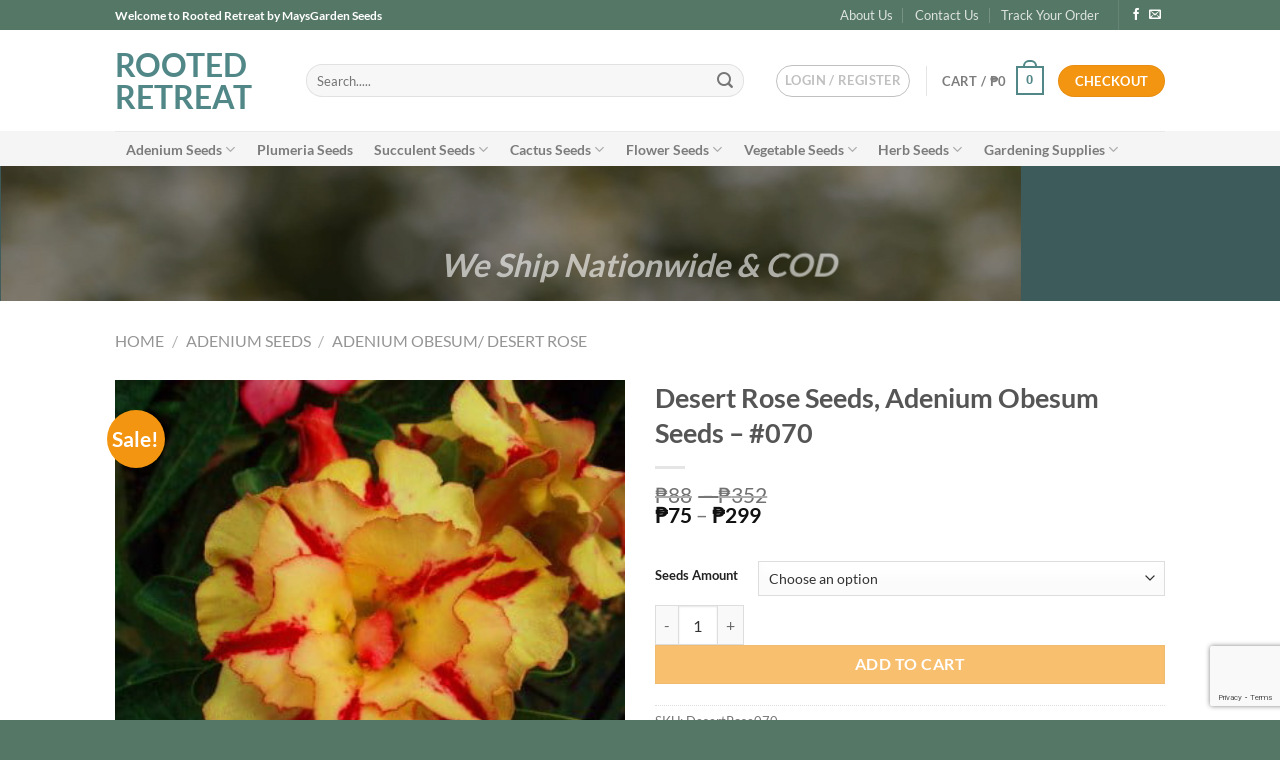

--- FILE ---
content_type: text/html; charset=UTF-8
request_url: https://www.maysgardenseed.com/product/desert-rose-seeds-adenium-obesum-seeds-070/
body_size: 360695
content:
<!DOCTYPE html>
<html lang="en-US" class="loading-site no-js">
<head>
	<meta charset="UTF-8" />
	<link rel="profile" href="http://gmpg.org/xfn/11" />
	<link rel="pingback" href="https://www.maysgardenseed.com/xmlrpc.php" />

	<script>(function(html){html.className = html.className.replace(/\bno-js\b/,'js')})(document.documentElement);</script>
<title>Desert Rose Seeds,  Adenium Obesum Seeds &#8211; #070 &#8211; Rooted Retreat</title>
<meta name='robots' content='max-image-preview:large' />
<meta name="viewport" content="width=device-width, initial-scale=1" /><link rel='prefetch' href='https://www.maysgardenseed.com/wp-content/themes/flatsome/assets/js/flatsome.js?ver=51d1c732cb1803d92751' />
<link rel='prefetch' href='https://www.maysgardenseed.com/wp-content/themes/flatsome/assets/js/chunk.slider.js?ver=3.19.1' />
<link rel='prefetch' href='https://www.maysgardenseed.com/wp-content/themes/flatsome/assets/js/chunk.popups.js?ver=3.19.1' />
<link rel='prefetch' href='https://www.maysgardenseed.com/wp-content/themes/flatsome/assets/js/chunk.tooltips.js?ver=3.19.1' />
<link rel='prefetch' href='https://www.maysgardenseed.com/wp-content/themes/flatsome/assets/js/woocommerce.js?ver=60a299668ea84c875077' />
<link rel="alternate" type="application/rss+xml" title="Rooted Retreat &raquo; Feed" href="https://www.maysgardenseed.com/feed/" />
<link rel="alternate" type="application/rss+xml" title="Rooted Retreat &raquo; Comments Feed" href="https://www.maysgardenseed.com/comments/feed/" />
<link rel="alternate" type="application/rss+xml" title="Rooted Retreat &raquo; Desert Rose Seeds,  Adenium Obesum Seeds &#8211; #070 Comments Feed" href="https://www.maysgardenseed.com/product/desert-rose-seeds-adenium-obesum-seeds-070/feed/" />
<style id='wp-block-library-inline-css' type='text/css'>
:root{--wp-admin-theme-color:#007cba;--wp-admin-theme-color--rgb:0,124,186;--wp-admin-theme-color-darker-10:#006ba1;--wp-admin-theme-color-darker-10--rgb:0,107,161;--wp-admin-theme-color-darker-20:#005a87;--wp-admin-theme-color-darker-20--rgb:0,90,135;--wp-admin-border-width-focus:2px;--wp-block-synced-color:#7a00df;--wp-block-synced-color--rgb:122,0,223;--wp-bound-block-color:#9747ff}@media (min-resolution:192dpi){:root{--wp-admin-border-width-focus:1.5px}}.wp-element-button{cursor:pointer}:root{--wp--preset--font-size--normal:16px;--wp--preset--font-size--huge:42px}:root .has-very-light-gray-background-color{background-color:#eee}:root .has-very-dark-gray-background-color{background-color:#313131}:root .has-very-light-gray-color{color:#eee}:root .has-very-dark-gray-color{color:#313131}:root .has-vivid-green-cyan-to-vivid-cyan-blue-gradient-background{background:linear-gradient(135deg,#00d084,#0693e3)}:root .has-purple-crush-gradient-background{background:linear-gradient(135deg,#34e2e4,#4721fb 50%,#ab1dfe)}:root .has-hazy-dawn-gradient-background{background:linear-gradient(135deg,#faaca8,#dad0ec)}:root .has-subdued-olive-gradient-background{background:linear-gradient(135deg,#fafae1,#67a671)}:root .has-atomic-cream-gradient-background{background:linear-gradient(135deg,#fdd79a,#004a59)}:root .has-nightshade-gradient-background{background:linear-gradient(135deg,#330968,#31cdcf)}:root .has-midnight-gradient-background{background:linear-gradient(135deg,#020381,#2874fc)}.has-regular-font-size{font-size:1em}.has-larger-font-size{font-size:2.625em}.has-normal-font-size{font-size:var(--wp--preset--font-size--normal)}.has-huge-font-size{font-size:var(--wp--preset--font-size--huge)}.has-text-align-center{text-align:center}.has-text-align-left{text-align:left}.has-text-align-right{text-align:right}#end-resizable-editor-section{display:none}.aligncenter{clear:both}.items-justified-left{justify-content:flex-start}.items-justified-center{justify-content:center}.items-justified-right{justify-content:flex-end}.items-justified-space-between{justify-content:space-between}.screen-reader-text{border:0;clip:rect(1px,1px,1px,1px);-webkit-clip-path:inset(50%);clip-path:inset(50%);height:1px;margin:-1px;overflow:hidden;padding:0;position:absolute;width:1px;word-wrap:normal!important}.screen-reader-text:focus{background-color:#ddd;clip:auto!important;-webkit-clip-path:none;clip-path:none;color:#444;display:block;font-size:1em;height:auto;left:5px;line-height:normal;padding:15px 23px 14px;text-decoration:none;top:5px;width:auto;z-index:100000}html :where(.has-border-color){border-style:solid}html :where([style*=border-top-color]){border-top-style:solid}html :where([style*=border-right-color]){border-right-style:solid}html :where([style*=border-bottom-color]){border-bottom-style:solid}html :where([style*=border-left-color]){border-left-style:solid}html :where([style*=border-width]){border-style:solid}html :where([style*=border-top-width]){border-top-style:solid}html :where([style*=border-right-width]){border-right-style:solid}html :where([style*=border-bottom-width]){border-bottom-style:solid}html :where([style*=border-left-width]){border-left-style:solid}html :where(img[class*=wp-image-]){height:auto;max-width:100%}:where(figure){margin:0 0 1em}html :where(.is-position-sticky){--wp-admin--admin-bar--position-offset:var(--wp-admin--admin-bar--height,0px)}@media screen and (max-width:600px){html :where(.is-position-sticky){--wp-admin--admin-bar--position-offset:0px}}
</style>
<link rel='stylesheet' id='contact-form-7-css' href='https://www.maysgardenseed.com/wp-content/plugins/contact-form-7/includes/css/styles.css?ver=5.9.5' type='text/css' media='all' />
<link rel='stylesheet' id='photoswipe-css' href='https://www.maysgardenseed.com/wp-content/plugins/woocommerce/assets/css/photoswipe/photoswipe.min.css?ver=8.9.4' type='text/css' media='all' />
<link rel='stylesheet' id='photoswipe-default-skin-css' href='https://www.maysgardenseed.com/wp-content/plugins/woocommerce/assets/css/photoswipe/default-skin/default-skin.min.css?ver=8.9.4' type='text/css' media='all' />
<style id='woocommerce-inline-inline-css' type='text/css'>
.woocommerce form .form-row .required { visibility: visible; }
</style>
<link rel='stylesheet' id='flatsome-main-css' href='https://www.maysgardenseed.com/wp-content/themes/flatsome/assets/css/flatsome.css?ver=3.19.1' type='text/css' media='all' />
<style id='flatsome-main-inline-css' type='text/css'>
@font-face {
				font-family: "fl-icons";
				font-display: block;
				src: url(https://www.maysgardenseed.com/wp-content/themes/flatsome/assets/css/icons/fl-icons.eot?v=3.19.1);
				src:
					url(https://www.maysgardenseed.com/wp-content/themes/flatsome/assets/css/icons/fl-icons.eot#iefix?v=3.19.1) format("embedded-opentype"),
					url(https://www.maysgardenseed.com/wp-content/themes/flatsome/assets/css/icons/fl-icons.woff2?v=3.19.1) format("woff2"),
					url(https://www.maysgardenseed.com/wp-content/themes/flatsome/assets/css/icons/fl-icons.ttf?v=3.19.1) format("truetype"),
					url(https://www.maysgardenseed.com/wp-content/themes/flatsome/assets/css/icons/fl-icons.woff?v=3.19.1) format("woff"),
					url(https://www.maysgardenseed.com/wp-content/themes/flatsome/assets/css/icons/fl-icons.svg?v=3.19.1#fl-icons) format("svg");
			}
</style>
<link rel='stylesheet' id='flatsome-shop-css' href='https://www.maysgardenseed.com/wp-content/themes/flatsome/assets/css/flatsome-shop.css?ver=3.19.1' type='text/css' media='all' />
<link rel='stylesheet' id='flatsome-style-css' href='https://www.maysgardenseed.com/wp-content/themes/flatsome-child/style.css?ver=3.0' type='text/css' media='all' />
<script type="text/javascript" src="https://www.maysgardenseed.com/wp-includes/js/jquery/jquery.min.js?ver=3.7.1" id="jquery-core-js"></script>
<script type="text/javascript" src="https://www.maysgardenseed.com/wp-includes/js/jquery/jquery-migrate.min.js?ver=3.4.1" id="jquery-migrate-js"></script>
<script type="text/javascript" src="https://www.maysgardenseed.com/wp-content/plugins/woocommerce/assets/js/jquery-blockui/jquery.blockUI.min.js?ver=2.7.0-wc.8.9.4" id="jquery-blockui-js" data-wp-strategy="defer"></script>
<script type="text/javascript" id="wc-add-to-cart-js-extra">
/* <![CDATA[ */
var wc_add_to_cart_params = {"ajax_url":"\/wp-admin\/admin-ajax.php","wc_ajax_url":"\/?wc-ajax=%%endpoint%%","i18n_view_cart":"View cart","cart_url":"https:\/\/www.maysgardenseed.com\/cart\/","is_cart":"","cart_redirect_after_add":"no"};
/* ]]> */
</script>
<script type="text/javascript" src="https://www.maysgardenseed.com/wp-content/plugins/woocommerce/assets/js/frontend/add-to-cart.min.js?ver=8.9.4" id="wc-add-to-cart-js" defer="defer" data-wp-strategy="defer"></script>
<script type="text/javascript" src="https://www.maysgardenseed.com/wp-content/plugins/woocommerce/assets/js/photoswipe/photoswipe.min.js?ver=4.1.1-wc.8.9.4" id="photoswipe-js" defer="defer" data-wp-strategy="defer"></script>
<script type="text/javascript" src="https://www.maysgardenseed.com/wp-content/plugins/woocommerce/assets/js/photoswipe/photoswipe-ui-default.min.js?ver=4.1.1-wc.8.9.4" id="photoswipe-ui-default-js" defer="defer" data-wp-strategy="defer"></script>
<script type="text/javascript" id="wc-single-product-js-extra">
/* <![CDATA[ */
var wc_single_product_params = {"i18n_required_rating_text":"Please select a rating","review_rating_required":"yes","flexslider":{"rtl":false,"animation":"slide","smoothHeight":true,"directionNav":false,"controlNav":"thumbnails","slideshow":false,"animationSpeed":500,"animationLoop":false,"allowOneSlide":false},"zoom_enabled":"","zoom_options":[],"photoswipe_enabled":"1","photoswipe_options":{"shareEl":false,"closeOnScroll":false,"history":false,"hideAnimationDuration":0,"showAnimationDuration":0},"flexslider_enabled":""};
/* ]]> */
</script>
<script type="text/javascript" src="https://www.maysgardenseed.com/wp-content/plugins/woocommerce/assets/js/frontend/single-product.min.js?ver=8.9.4" id="wc-single-product-js" defer="defer" data-wp-strategy="defer"></script>
<script type="text/javascript" src="https://www.maysgardenseed.com/wp-content/plugins/woocommerce/assets/js/js-cookie/js.cookie.min.js?ver=2.1.4-wc.8.9.4" id="js-cookie-js" data-wp-strategy="defer"></script>
<link rel="https://api.w.org/" href="https://www.maysgardenseed.com/wp-json/" /><link rel="alternate" type="application/json" href="https://www.maysgardenseed.com/wp-json/wp/v2/product/608" /><link rel="EditURI" type="application/rsd+xml" title="RSD" href="https://www.maysgardenseed.com/xmlrpc.php?rsd" />
<meta name="generator" content="WordPress 6.5.4" />
<meta name="generator" content="WooCommerce 8.9.4" />
<link rel="canonical" href="https://www.maysgardenseed.com/product/desert-rose-seeds-adenium-obesum-seeds-070/" />
<link rel='shortlink' href='https://www.maysgardenseed.com/?p=608' />
<link rel="alternate" type="application/json+oembed" href="https://www.maysgardenseed.com/wp-json/oembed/1.0/embed?url=https%3A%2F%2Fwww.maysgardenseed.com%2Fproduct%2Fdesert-rose-seeds-adenium-obesum-seeds-070%2F" />
<link rel="alternate" type="text/xml+oembed" href="https://www.maysgardenseed.com/wp-json/oembed/1.0/embed?url=https%3A%2F%2Fwww.maysgardenseed.com%2Fproduct%2Fdesert-rose-seeds-adenium-obesum-seeds-070%2F&#038;format=xml" />
<!-- Global site tag (gtag.js) - Google Analytics -->
<script async src="https://www.googletagmanager.com/gtag/js?id=UA-177750135-1"></script>
<script>
  window.dataLayer = window.dataLayer || [];
  function gtag(){dataLayer.push(arguments);}
  gtag('js', new Date());

  gtag('config', 'UA-177750135-1');
</script>

<meta name="google-site-verification" content="q77XiOzTVwt8SPSjTtEEKm6Tovg8Up17D0s1ImbJEyM" />	<noscript><style>.woocommerce-product-gallery{ opacity: 1 !important; }</style></noscript>
	    <script data-cfasync="false" data-no-optimize="1" data-pagespeed-no-defer>
      var tvc_lc = 'PHP';
    </script>
    <script data-cfasync="false" data-no-optimize="1" data-pagespeed-no-defer>
      var tvc_lc = 'PHP';
    </script>
    <script>
      (window.gaDevIds = window.gaDevIds || []).push('5CDcaG');
    </script>
  <link rel="preconnect" href="//code.tidio.co"><link rel="icon" href="https://www.maysgardenseed.com/wp-content/uploads/2020/08/logo_transparent-3-4-100x100.png" sizes="32x32" />
<link rel="icon" href="https://www.maysgardenseed.com/wp-content/uploads/2020/08/logo_transparent-3-4.png" sizes="192x192" />
<link rel="apple-touch-icon" href="https://www.maysgardenseed.com/wp-content/uploads/2020/08/logo_transparent-3-4.png" />
<meta name="msapplication-TileImage" content="https://www.maysgardenseed.com/wp-content/uploads/2020/08/logo_transparent-3-4.png" />
<style id="custom-css" type="text/css">:root {--primary-color: #518787;--fs-color-primary: #518787;--fs-color-secondary: #f39510;--fs-color-success: #b9e399;--fs-color-alert: #b20000;--fs-experimental-link-color: #334862;--fs-experimental-link-color-hover: #111;}.tooltipster-base {--tooltip-color: #fff;--tooltip-bg-color: #000;}.off-canvas-right .mfp-content, .off-canvas-left .mfp-content {--drawer-width: 300px;}.off-canvas .mfp-content.off-canvas-cart {--drawer-width: 360px;}.header-main{height: 101px}#logo img{max-height: 101px}#logo{width:161px;}.header-bottom{min-height: 35px}.header-top{min-height: 20px}.transparent .header-main{height: 266px}.transparent #logo img{max-height: 266px}.has-transparent + .page-title:first-of-type,.has-transparent + #main > .page-title,.has-transparent + #main > div > .page-title,.has-transparent + #main .page-header-wrapper:first-of-type .page-title{padding-top: 346px;}.header.show-on-scroll,.stuck .header-main{height:70px!important}.stuck #logo img{max-height: 70px!important}.search-form{ width: 94%;}.header-bg-color {background-color: rgba(255,255,255,0.81)}.header-bottom {background-color: rgba(241,241,241,0.71)}.header-main .nav > li > a{line-height: 16px }.stuck .header-main .nav > li > a{line-height: 50px }.header-bottom-nav > li > a{line-height: 25px }@media (max-width: 549px) {.header-main{height: 68px}#logo img{max-height: 68px}}.nav-dropdown{border-radius:15px}.nav-dropdown{font-size:100%}.header-top{background-color:#557766!important;}body{color: #777777}h1,h2,h3,h4,h5,h6,.heading-font{color: #555555;}body{font-size: 100%;}body{font-family: Lato, sans-serif;}body {font-weight: 400;font-style: normal;}.nav > li > a {font-family: Lato, sans-serif;}.mobile-sidebar-levels-2 .nav > li > ul > li > a {font-family: Lato, sans-serif;}.nav > li > a,.mobile-sidebar-levels-2 .nav > li > ul > li > a {font-weight: 700;font-style: normal;}h1,h2,h3,h4,h5,h6,.heading-font, .off-canvas-center .nav-sidebar.nav-vertical > li > a{font-family: Lato, sans-serif;}h1,h2,h3,h4,h5,h6,.heading-font,.banner h1,.banner h2 {font-weight: 700;font-style: normal;}.alt-font{font-family: "Dancing Script", sans-serif;}.alt-font {font-weight: 400!important;font-style: normal!important;}.header:not(.transparent) .header-bottom-nav.nav > li > a:hover,.header:not(.transparent) .header-bottom-nav.nav > li.active > a,.header:not(.transparent) .header-bottom-nav.nav > li.current > a,.header:not(.transparent) .header-bottom-nav.nav > li > a.active,.header:not(.transparent) .header-bottom-nav.nav > li > a.current{color: #d97805;}.header-bottom-nav.nav-line-bottom > li > a:before,.header-bottom-nav.nav-line-grow > li > a:before,.header-bottom-nav.nav-line > li > a:before,.header-bottom-nav.nav-box > li > a:hover,.header-bottom-nav.nav-box > li.active > a,.header-bottom-nav.nav-pills > li > a:hover,.header-bottom-nav.nav-pills > li.active > a{color:#FFF!important;background-color: #d97805;}.shop-page-title.featured-title .title-overlay{background-color: rgba(0,0,0,0.3);}@media screen and (min-width: 550px){.products .box-vertical .box-image{min-width: 300px!important;width: 300px!important;}}.footer-1{background-color: #ffffff}.footer-2{background-color: #557766}.absolute-footer, html{background-color: #557766}button[name='update_cart'] { display: none; }.nav-vertical-fly-out > li + li {border-top-width: 1px; border-top-style: solid;}/* Custom CSS */body {overflow-x: hidden;}.label-new.menu-item > a:after{content:"New";}.label-hot.menu-item > a:after{content:"Hot";}.label-sale.menu-item > a:after{content:"Sale";}.label-popular.menu-item > a:after{content:"Popular";}</style><style id="kirki-inline-styles">/* latin-ext */
@font-face {
  font-family: 'Lato';
  font-style: normal;
  font-weight: 400;
  font-display: swap;
  src: url(https://www.maysgardenseed.com/wp-content/fonts/lato/S6uyw4BMUTPHjxAwXjeu.woff2) format('woff2');
  unicode-range: U+0100-02BA, U+02BD-02C5, U+02C7-02CC, U+02CE-02D7, U+02DD-02FF, U+0304, U+0308, U+0329, U+1D00-1DBF, U+1E00-1E9F, U+1EF2-1EFF, U+2020, U+20A0-20AB, U+20AD-20C0, U+2113, U+2C60-2C7F, U+A720-A7FF;
}
/* latin */
@font-face {
  font-family: 'Lato';
  font-style: normal;
  font-weight: 400;
  font-display: swap;
  src: url(https://www.maysgardenseed.com/wp-content/fonts/lato/S6uyw4BMUTPHjx4wXg.woff2) format('woff2');
  unicode-range: U+0000-00FF, U+0131, U+0152-0153, U+02BB-02BC, U+02C6, U+02DA, U+02DC, U+0304, U+0308, U+0329, U+2000-206F, U+20AC, U+2122, U+2191, U+2193, U+2212, U+2215, U+FEFF, U+FFFD;
}
/* latin-ext */
@font-face {
  font-family: 'Lato';
  font-style: normal;
  font-weight: 700;
  font-display: swap;
  src: url(https://www.maysgardenseed.com/wp-content/fonts/lato/S6u9w4BMUTPHh6UVSwaPGR_p.woff2) format('woff2');
  unicode-range: U+0100-02BA, U+02BD-02C5, U+02C7-02CC, U+02CE-02D7, U+02DD-02FF, U+0304, U+0308, U+0329, U+1D00-1DBF, U+1E00-1E9F, U+1EF2-1EFF, U+2020, U+20A0-20AB, U+20AD-20C0, U+2113, U+2C60-2C7F, U+A720-A7FF;
}
/* latin */
@font-face {
  font-family: 'Lato';
  font-style: normal;
  font-weight: 700;
  font-display: swap;
  src: url(https://www.maysgardenseed.com/wp-content/fonts/lato/S6u9w4BMUTPHh6UVSwiPGQ.woff2) format('woff2');
  unicode-range: U+0000-00FF, U+0131, U+0152-0153, U+02BB-02BC, U+02C6, U+02DA, U+02DC, U+0304, U+0308, U+0329, U+2000-206F, U+20AC, U+2122, U+2191, U+2193, U+2212, U+2215, U+FEFF, U+FFFD;
}/* vietnamese */
@font-face {
  font-family: 'Dancing Script';
  font-style: normal;
  font-weight: 400;
  font-display: swap;
  src: url(https://www.maysgardenseed.com/wp-content/fonts/dancing-script/If2cXTr6YS-zF4S-kcSWSVi_sxjsohD9F50Ruu7BMSo3Rep8ltA.woff2) format('woff2');
  unicode-range: U+0102-0103, U+0110-0111, U+0128-0129, U+0168-0169, U+01A0-01A1, U+01AF-01B0, U+0300-0301, U+0303-0304, U+0308-0309, U+0323, U+0329, U+1EA0-1EF9, U+20AB;
}
/* latin-ext */
@font-face {
  font-family: 'Dancing Script';
  font-style: normal;
  font-weight: 400;
  font-display: swap;
  src: url(https://www.maysgardenseed.com/wp-content/fonts/dancing-script/If2cXTr6YS-zF4S-kcSWSVi_sxjsohD9F50Ruu7BMSo3ROp8ltA.woff2) format('woff2');
  unicode-range: U+0100-02BA, U+02BD-02C5, U+02C7-02CC, U+02CE-02D7, U+02DD-02FF, U+0304, U+0308, U+0329, U+1D00-1DBF, U+1E00-1E9F, U+1EF2-1EFF, U+2020, U+20A0-20AB, U+20AD-20C0, U+2113, U+2C60-2C7F, U+A720-A7FF;
}
/* latin */
@font-face {
  font-family: 'Dancing Script';
  font-style: normal;
  font-weight: 400;
  font-display: swap;
  src: url(https://www.maysgardenseed.com/wp-content/fonts/dancing-script/If2cXTr6YS-zF4S-kcSWSVi_sxjsohD9F50Ruu7BMSo3Sup8.woff2) format('woff2');
  unicode-range: U+0000-00FF, U+0131, U+0152-0153, U+02BB-02BC, U+02C6, U+02DA, U+02DC, U+0304, U+0308, U+0329, U+2000-206F, U+20AC, U+2122, U+2191, U+2193, U+2212, U+2215, U+FEFF, U+FFFD;
}</style></head>

<body class="product-template-default single single-product postid-608 theme-flatsome woocommerce woocommerce-page woocommerce-no-js full-width lightbox nav-dropdown-has-arrow nav-dropdown-has-shadow nav-dropdown-has-border mobile-submenu-slide mobile-submenu-slide-levels-2 mobile-submenu-toggle">


<a class="skip-link screen-reader-text" href="#main">Skip to content</a>

<div id="wrapper">

	
	<header id="header" class="header has-sticky sticky-jump">
		<div class="header-wrapper">
			<div id="top-bar" class="header-top hide-for-sticky nav-dark">
    <div class="flex-row container">
      <div class="flex-col hide-for-medium flex-left">
          <ul class="nav nav-left medium-nav-center nav-small  nav-divided">
              <li class="html custom html_topbar_left"><strong>Welcome to Rooted Retreat by MaysGarden Seeds</strong></li>          </ul>
      </div>

      <div class="flex-col hide-for-medium flex-center">
          <ul class="nav nav-center nav-small  nav-divided">
                        </ul>
      </div>

      <div class="flex-col hide-for-medium flex-right">
         <ul class="nav top-bar-nav nav-right nav-small  nav-divided">
              <li id="menu-item-1552" class="menu-item menu-item-type-post_type menu-item-object-page menu-item-1552 menu-item-design-default"><a href="https://www.maysgardenseed.com/about-us/" class="nav-top-link">About Us</a></li>
<li id="menu-item-1417" class="menu-item menu-item-type-post_type menu-item-object-page menu-item-1417 menu-item-design-default"><a href="https://www.maysgardenseed.com/contact-us/" class="nav-top-link">Contact Us</a></li>
<li id="menu-item-1419" class="menu-item menu-item-type-post_type menu-item-object-page menu-item-1419 menu-item-design-default"><a href="https://www.maysgardenseed.com/track-your-order/" class="nav-top-link">Track Your Order</a></li>
<li class="header-divider"></li><li class="html header-social-icons ml-0">
	<div class="social-icons follow-icons" ><a href="https://www.facebook.com/maysgardenseed/" target="_blank" data-label="Facebook" class="icon plain facebook tooltip" title="Follow on Facebook" aria-label="Follow on Facebook" rel="noopener nofollow" ><i class="icon-facebook" ></i></a><a href="mailto:your@email" data-label="E-mail" target="_blank" class="icon plain email tooltip" title="Send us an email" aria-label="Send us an email" rel="nofollow noopener" ><i class="icon-envelop" ></i></a></div></li>
          </ul>
      </div>

            <div class="flex-col show-for-medium flex-grow">
          <ul class="nav nav-center nav-small mobile-nav  nav-divided">
              <li class="html custom html_topbar_left"><strong>Welcome to Rooted Retreat by MaysGarden Seeds</strong></li>          </ul>
      </div>
      
    </div>
</div>
<div id="masthead" class="header-main ">
      <div class="header-inner flex-row container logo-left medium-logo-center" role="navigation">

          <!-- Logo -->
          <div id="logo" class="flex-col logo">
            
<!-- Header logo -->
<a href="https://www.maysgardenseed.com/" title="Rooted Retreat - Professional Farm in Producing Flower Seeds, Vegetable Seeds, Tree Seeds" rel="home">
		Rooted Retreat</a>
          </div>

          <!-- Mobile Left Elements -->
          <div class="flex-col show-for-medium flex-left">
            <ul class="mobile-nav nav nav-left ">
              <li class="nav-icon has-icon">
  		<a href="#" data-open="#main-menu" data-pos="left" data-bg="main-menu-overlay" data-color="" class="is-small" aria-label="Menu" aria-controls="main-menu" aria-expanded="false">

		  <i class="icon-menu" ></i>
		  		</a>
	</li>

<li class="account-item has-icon">
	<div class="header-button">	<a href="https://www.maysgardenseed.com/my-account/" class="account-link-mobile icon button circle is-outline is-small" title="My account" aria-label="My account" >
		<i class="icon-user" ></i>	</a>
	</div></li>
            </ul>
          </div>

          <!-- Left Elements -->
          <div class="flex-col hide-for-medium flex-left
            flex-grow">
            <ul class="header-nav header-nav-main nav nav-left  nav-uppercase" >
              <li class="header-search-form search-form html relative has-icon">
	<div class="header-search-form-wrapper">
		<div class="searchform-wrapper ux-search-box relative form-flat is-normal"><form role="search" method="get" class="searchform" action="https://www.maysgardenseed.com/">
	<div class="flex-row relative">
						<div class="flex-col flex-grow">
			<label class="screen-reader-text" for="woocommerce-product-search-field-0">Search for:</label>
			<input type="search" id="woocommerce-product-search-field-0" class="search-field mb-0" placeholder="Search....." value="" name="s" />
			<input type="hidden" name="post_type" value="product" />
					</div>
		<div class="flex-col">
			<button type="submit" value="Search" class="ux-search-submit submit-button secondary button  icon mb-0" aria-label="Submit">
				<i class="icon-search" ></i>			</button>
		</div>
	</div>
	<div class="live-search-results text-left z-top"></div>
</form>
</div>	</div>
</li>
            </ul>
          </div>

          <!-- Right Elements -->
          <div class="flex-col hide-for-medium flex-right">
            <ul class="header-nav header-nav-main nav nav-right  nav-uppercase">
              
<li class="account-item has-icon" >
<div class="header-button">
	<a href="https://www.maysgardenseed.com/my-account/" class="nav-top-link nav-top-not-logged-in icon button circle is-outline is-small icon button circle is-outline is-small" title="Login" >
					<span>
			Login / Register			</span>
				</a>


</div>

</li>
<li class="header-divider"></li><li class="cart-item has-icon has-dropdown">

<a href="https://www.maysgardenseed.com/cart/" class="header-cart-link is-small" title="Cart" >

<span class="header-cart-title">
   Cart   /      <span class="cart-price"><span class="woocommerce-Price-amount amount"><bdi><span class="woocommerce-Price-currencySymbol">&#8369;</span>0</bdi></span></span>
  </span>

    <span class="cart-icon image-icon">
    <strong>0</strong>
  </span>
  </a>

 <ul class="nav-dropdown nav-dropdown-bold">
    <li class="html widget_shopping_cart">
      <div class="widget_shopping_cart_content">
        

	<div class="ux-mini-cart-empty flex flex-row-col text-center pt pb">
				<div class="ux-mini-cart-empty-icon">
			<svg xmlns="http://www.w3.org/2000/svg" viewBox="0 0 17 19" style="opacity:.1;height:80px;">
				<path d="M8.5 0C6.7 0 5.3 1.2 5.3 2.7v2H2.1c-.3 0-.6.3-.7.7L0 18.2c0 .4.2.8.6.8h15.7c.4 0 .7-.3.7-.7v-.1L15.6 5.4c0-.3-.3-.6-.7-.6h-3.2v-2c0-1.6-1.4-2.8-3.2-2.8zM6.7 2.7c0-.8.8-1.4 1.8-1.4s1.8.6 1.8 1.4v2H6.7v-2zm7.5 3.4 1.3 11.5h-14L2.8 6.1h2.5v1.4c0 .4.3.7.7.7.4 0 .7-.3.7-.7V6.1h3.5v1.4c0 .4.3.7.7.7s.7-.3.7-.7V6.1h2.6z" fill-rule="evenodd" clip-rule="evenodd" fill="currentColor"></path>
			</svg>
		</div>
				<p class="woocommerce-mini-cart__empty-message empty">No products in the cart.</p>
					<p class="return-to-shop">
				<a class="button primary wc-backward" href="https://www.maysgardenseed.com/shop/">
					Return to shop				</a>
			</p>
				</div>


      </div>
    </li>
     </ul>

</li>
<li>
	<div class="cart-checkout-button header-button">
		<a href="https://www.maysgardenseed.com/checkout/" class=" button cart-checkout secondary is-small circle">
			<span class="hide-for-small">Checkout</span>
			<span class="show-for-small">+</span>
		</a>
	</div>
</li>
            </ul>
          </div>

          <!-- Mobile Right Elements -->
          <div class="flex-col show-for-medium flex-right">
            <ul class="mobile-nav nav nav-right ">
              <li class="header-divider"></li><li class="cart-item has-icon">


		<a href="https://www.maysgardenseed.com/cart/" class="header-cart-link is-small off-canvas-toggle nav-top-link" title="Cart" data-open="#cart-popup" data-class="off-canvas-cart" data-pos="right" >

    <span class="cart-icon image-icon">
    <strong>0</strong>
  </span>
  </a>


  <!-- Cart Sidebar Popup -->
  <div id="cart-popup" class="mfp-hide">
  <div class="cart-popup-inner inner-padding cart-popup-inner--sticky">
      <div class="cart-popup-title text-center">
          <span class="heading-font uppercase">Cart</span>
          <div class="is-divider"></div>
      </div>
	  <div class="widget_shopping_cart">
		  <div class="widget_shopping_cart_content">
			  

	<div class="ux-mini-cart-empty flex flex-row-col text-center pt pb">
				<div class="ux-mini-cart-empty-icon">
			<svg xmlns="http://www.w3.org/2000/svg" viewBox="0 0 17 19" style="opacity:.1;height:80px;">
				<path d="M8.5 0C6.7 0 5.3 1.2 5.3 2.7v2H2.1c-.3 0-.6.3-.7.7L0 18.2c0 .4.2.8.6.8h15.7c.4 0 .7-.3.7-.7v-.1L15.6 5.4c0-.3-.3-.6-.7-.6h-3.2v-2c0-1.6-1.4-2.8-3.2-2.8zM6.7 2.7c0-.8.8-1.4 1.8-1.4s1.8.6 1.8 1.4v2H6.7v-2zm7.5 3.4 1.3 11.5h-14L2.8 6.1h2.5v1.4c0 .4.3.7.7.7.4 0 .7-.3.7-.7V6.1h3.5v1.4c0 .4.3.7.7.7s.7-.3.7-.7V6.1h2.6z" fill-rule="evenodd" clip-rule="evenodd" fill="currentColor"></path>
			</svg>
		</div>
				<p class="woocommerce-mini-cart__empty-message empty">No products in the cart.</p>
					<p class="return-to-shop">
				<a class="button primary wc-backward" href="https://www.maysgardenseed.com/shop/">
					Return to shop				</a>
			</p>
				</div>


		  </div>
	  </div>
             <div class="payment-icons inline-block"><div class="payment-icon"><svg version="1.1" xmlns="http://www.w3.org/2000/svg" xmlns:xlink="http://www.w3.org/1999/xlink"  viewBox="0 0 64 32">
<path d="M13.043 8.356c-0.46 0-0.873 0.138-1.24 0.413s-0.662 0.681-0.885 1.217c-0.223 0.536-0.334 1.112-0.334 1.727 0 0.568 0.119 0.99 0.358 1.265s0.619 0.413 1.141 0.413c0.508 0 1.096-0.131 1.765-0.393v1.327c-0.693 0.262-1.389 0.393-2.089 0.393-0.884 0-1.572-0.254-2.063-0.763s-0.736-1.229-0.736-2.161c0-0.892 0.181-1.712 0.543-2.462s0.846-1.32 1.452-1.709 1.302-0.584 2.089-0.584c0.435 0 0.822 0.038 1.159 0.115s0.7 0.217 1.086 0.421l-0.616 1.276c-0.369-0.201-0.673-0.333-0.914-0.398s-0.478-0.097-0.715-0.097zM19.524 12.842h-2.47l-0.898 1.776h-1.671l3.999-7.491h1.948l0.767 7.491h-1.551l-0.125-1.776zM19.446 11.515l-0.136-1.786c-0.035-0.445-0.052-0.876-0.052-1.291v-0.184c-0.153 0.408-0.343 0.84-0.569 1.296l-0.982 1.965h1.739zM27.049 12.413c0 0.711-0.257 1.273-0.773 1.686s-1.213 0.62-2.094 0.62c-0.769 0-1.389-0.153-1.859-0.46v-1.398c0.672 0.367 1.295 0.551 1.869 0.551 0.39 0 0.694-0.072 0.914-0.217s0.329-0.343 0.329-0.595c0-0.147-0.024-0.275-0.070-0.385s-0.114-0.214-0.201-0.309c-0.087-0.095-0.303-0.269-0.648-0.52-0.481-0.337-0.818-0.67-1.013-1s-0.293-0.685-0.293-1.066c0-0.439 0.108-0.831 0.324-1.176s0.523-0.614 0.922-0.806 0.857-0.288 1.376-0.288c0.755 0 1.446 0.168 2.073 0.505l-0.569 1.189c-0.543-0.252-1.044-0.378-1.504-0.378-0.289 0-0.525 0.077-0.71 0.23s-0.276 0.355-0.276 0.607c0 0.207 0.058 0.389 0.172 0.543s0.372 0.36 0.773 0.615c0.421 0.272 0.736 0.572 0.945 0.9s0.313 0.712 0.313 1.151zM33.969 14.618h-1.597l0.7-3.22h-2.46l-0.7 3.22h-1.592l1.613-7.46h1.597l-0.632 2.924h2.459l0.632-2.924h1.592l-1.613 7.46zM46.319 9.831c0 0.963-0.172 1.824-0.517 2.585s-0.816 1.334-1.415 1.722c-0.598 0.388-1.288 0.582-2.067 0.582-0.891 0-1.587-0.251-2.086-0.753s-0.749-1.198-0.749-2.090c0-0.902 0.172-1.731 0.517-2.488s0.82-1.338 1.425-1.743c0.605-0.405 1.306-0.607 2.099-0.607 0.888 0 1.575 0.245 2.063 0.735s0.73 1.176 0.73 2.056zM43.395 8.356c-0.421 0-0.808 0.155-1.159 0.467s-0.627 0.739-0.828 1.283-0.3 1.135-0.3 1.771c0 0.5 0.116 0.877 0.348 1.133s0.558 0.383 0.979 0.383 0.805-0.148 1.151-0.444c0.346-0.296 0.617-0.714 0.812-1.255s0.292-1.148 0.292-1.822c0-0.483-0.113-0.856-0.339-1.12-0.227-0.264-0.546-0.396-0.957-0.396zM53.427 14.618h-1.786l-1.859-5.644h-0.031l-0.021 0.163c-0.111 0.735-0.227 1.391-0.344 1.97l-0.757 3.511h-1.436l1.613-7.46h1.864l1.775 5.496h0.021c0.042-0.259 0.109-0.628 0.203-1.107s0.407-1.942 0.94-4.388h1.43l-1.613 7.461zM13.296 20.185c0 0.98-0.177 1.832-0.532 2.556s-0.868 1.274-1.539 1.652c-0.672 0.379-1.464 0.568-2.376 0.568h-2.449l1.678-7.68h2.15c0.977 0 1.733 0.25 2.267 0.751s0.801 1.219 0.801 2.154zM8.925 23.615c0.536 0 1.003-0.133 1.401-0.399s0.71-0.657 0.934-1.174c0.225-0.517 0.337-1.108 0.337-1.773 0-0.54-0.131-0.95-0.394-1.232s-0.64-0.423-1.132-0.423h-0.624l-1.097 5.001h0.575zM18.64 24.96h-4.436l1.678-7.68h4.442l-0.293 1.334h-2.78l-0.364 1.686h2.59l-0.299 1.334h-2.59l-0.435 1.98h2.78l-0.293 1.345zM20.509 24.96l1.678-7.68h1.661l-1.39 6.335h2.78l-0.294 1.345h-4.436zM26.547 24.96l1.694-7.68h1.656l-1.694 7.68h-1.656zM33.021 23.389c0.282-0.774 0.481-1.27 0.597-1.487l2.346-4.623h1.716l-4.061 7.68h-1.814l-0.689-7.68h1.602l0.277 4.623c0.015 0.157 0.022 0.39 0.022 0.699-0.007 0.361-0.018 0.623-0.033 0.788h0.038zM41.678 24.96h-4.437l1.678-7.68h4.442l-0.293 1.334h-2.78l-0.364 1.686h2.59l-0.299 1.334h-2.59l-0.435 1.98h2.78l-0.293 1.345zM45.849 22.013l-0.646 2.947h-1.656l1.678-7.68h1.949c0.858 0 1.502 0.179 1.933 0.536s0.646 0.881 0.646 1.571c0 0.554-0.15 1.029-0.451 1.426s-0.733 0.692-1.298 0.885l1.417 3.263h-1.803l-1.124-2.947h-0.646zM46.137 20.689h0.424c0.474 0 0.843-0.1 1.108-0.3s0.396-0.504 0.396-0.914c0-0.287-0.086-0.502-0.258-0.646s-0.442-0.216-0.812-0.216h-0.402l-0.456 2.076zM53.712 20.39l2.031-3.11h1.857l-3.355 4.744-0.646 2.936h-1.645l0.646-2.936-1.281-4.744h1.694l0.7 3.11z"></path>
</svg>
</div></div>  </div>
  </div>

</li>
<li class="header-divider"></li>            </ul>
          </div>

      </div>

            <div class="container"><div class="top-divider full-width"></div></div>
      </div>
<div id="wide-nav" class="header-bottom wide-nav hide-for-medium">
    <div class="flex-row container">

                        <div class="flex-col hide-for-medium flex-left">
                <ul class="nav header-nav header-bottom-nav nav-left  nav-pills nav-size-medium nav-spacing-xsmall">
                    <li id="menu-item-8743" class="menu-item menu-item-type-custom menu-item-object-custom menu-item-has-children menu-item-8743 menu-item-design-default has-dropdown"><a href="#" class="nav-top-link" aria-expanded="false" aria-haspopup="menu">Adenium Seeds<i class="icon-angle-down" ></i></a>
<ul class="sub-menu nav-dropdown nav-dropdown-bold">
	<li id="menu-item-1420" class="menu-item menu-item-type-custom menu-item-object-custom menu-item-1420"><a href="https://www.maysgardenseed.com/product-category/adenium-seeds/">All Adenium Seeds</a></li>
	<li id="menu-item-8742" class="menu-item menu-item-type-custom menu-item-object-custom menu-item-8742"><a href="https://www.maysgardenseed.com/product-category/adenium-seeds/adenium-obesum-desert-rose/">Adenium Obesum/ Desert Rose</a></li>
	<li id="menu-item-8741" class="menu-item menu-item-type-custom menu-item-object-custom menu-item-8741"><a href="https://www.maysgardenseed.com/product-category/adenium-seeds/adenium-socotranum/">Adenium Socotranum</a></li>
	<li id="menu-item-8740" class="menu-item menu-item-type-custom menu-item-object-custom menu-item-8740"><a href="https://www.maysgardenseed.com/product-category/adenium-seeds/adenium-arabicum/">Adenium Arabicum</a></li>
</ul>
</li>
<li id="menu-item-5428" class="menu-item menu-item-type-custom menu-item-object-custom menu-item-5428 menu-item-design-default"><a href="https://www.maysgardenseed.com/product-category/tree-seeds/plumeria/" class="nav-top-link">Plumeria Seeds</a></li>
<li id="menu-item-1427" class="menu-item menu-item-type-custom menu-item-object-custom menu-item-has-children menu-item-1427 menu-item-design-default has-dropdown"><a href="#" class="nav-top-link" aria-expanded="false" aria-haspopup="menu">Succulent Seeds<i class="icon-angle-down" ></i></a>
<ul class="sub-menu nav-dropdown nav-dropdown-bold">
	<li id="menu-item-5773" class="menu-item menu-item-type-custom menu-item-object-custom menu-item-5773"><a href="https://www.maysgardenseed.com/product-category/succulent-seeds/">All Succulent Seeds</a></li>
	<li id="menu-item-9616" class="menu-item menu-item-type-custom menu-item-object-custom menu-item-9616"><a href="https://www.maysgardenseed.com/product-category/succulent-seeds/mixed-succulent/">Mixed Succulent</a></li>
	<li id="menu-item-5770" class="menu-item menu-item-type-custom menu-item-object-custom menu-item-has-children menu-item-5770 nav-dropdown-col"><a href="#">A &#8211; D</a>
	<ul class="sub-menu nav-column nav-dropdown-bold">
		<li id="menu-item-5741" class="menu-item menu-item-type-custom menu-item-object-custom menu-item-5741"><a href="https://www.maysgardenseed.com/product-category/succulent-seeds/aloe/">Aloe</a></li>
		<li id="menu-item-5742" class="menu-item menu-item-type-custom menu-item-object-custom menu-item-5742"><a href="https://www.maysgardenseed.com/product-category/succulent-seeds/aloinopsis/">Aloinopsis</a></li>
		<li id="menu-item-5743" class="menu-item menu-item-type-custom menu-item-object-custom menu-item-5743"><a href="https://www.maysgardenseed.com/product-category/succulent-seeds/argyroderma/">Argyroderma</a></li>
		<li id="menu-item-5744" class="menu-item menu-item-type-custom menu-item-object-custom menu-item-5744"><a href="https://www.maysgardenseed.com/product-category/succulent-seeds/beaucarnea/">Beaucarnea</a></li>
		<li id="menu-item-5745" class="menu-item menu-item-type-custom menu-item-object-custom menu-item-5745"><a href="https://www.maysgardenseed.com/product-category/succulent-seeds/cephalophyllum/">Cephalophyllum</a></li>
		<li id="menu-item-5746" class="menu-item menu-item-type-custom menu-item-object-custom menu-item-5746"><a href="https://www.maysgardenseed.com/product-category/succulent-seeds/cheirdopsis/">Cheirdopsis</a></li>
		<li id="menu-item-5747" class="menu-item menu-item-type-custom menu-item-object-custom menu-item-5747"><a href="https://www.maysgardenseed.com/product-category/succulent-seeds/crassula/">Crassula</a></li>
		<li id="menu-item-5748" class="menu-item menu-item-type-custom menu-item-object-custom menu-item-5748"><a href="https://www.maysgardenseed.com/product-category/succulent-seeds/dactylopsis/">Dactylopsis</a></li>
		<li id="menu-item-5749" class="menu-item menu-item-type-custom menu-item-object-custom menu-item-5749"><a href="https://www.maysgardenseed.com/product-category/succulent-seeds/dasylirion/">Dasylirion</a></li>
	</ul>
</li>
	<li id="menu-item-5771" class="menu-item menu-item-type-custom menu-item-object-custom menu-item-has-children menu-item-5771 nav-dropdown-col"><a href="#">E &#8211; L</a>
	<ul class="sub-menu nav-column nav-dropdown-bold">
		<li id="menu-item-8751" class="menu-item menu-item-type-custom menu-item-object-custom menu-item-8751"><a href="https://www.maysgardenseed.com/product-category/succulent-seeds/echeveria/">Echeveria</a></li>
		<li id="menu-item-5750" class="menu-item menu-item-type-custom menu-item-object-custom menu-item-5750"><a href="https://www.maysgardenseed.com/product-category/succulent-seeds/euphorbia/">Euphorbia</a></li>
		<li id="menu-item-5751" class="menu-item menu-item-type-custom menu-item-object-custom menu-item-5751"><a href="https://www.maysgardenseed.com/product-category/succulent-seeds/faucaria/">Faucaria</a></li>
		<li id="menu-item-5752" class="menu-item menu-item-type-custom menu-item-object-custom menu-item-5752"><a href="https://www.maysgardenseed.com/product-category/succulent-seeds/gasteria/">Gasteria</a></li>
		<li id="menu-item-5753" class="menu-item menu-item-type-custom menu-item-object-custom menu-item-5753"><a href="https://www.maysgardenseed.com/product-category/succulent-seeds/gibbaeum/">Gibbaeum</a></li>
		<li id="menu-item-5754" class="menu-item menu-item-type-custom menu-item-object-custom menu-item-5754"><a href="https://www.maysgardenseed.com/product-category/succulent-seeds/glottiphyllum/">Glottiphyllum</a></li>
		<li id="menu-item-5755" class="menu-item menu-item-type-custom menu-item-object-custom menu-item-5755"><a href="https://www.maysgardenseed.com/product-category/succulent-seeds/haworthia/">Haworthia</a></li>
		<li id="menu-item-5756" class="menu-item menu-item-type-custom menu-item-object-custom menu-item-5756"><a href="https://www.maysgardenseed.com/product-category/succulent-seeds/lapidarea/">Lapidarea</a></li>
		<li id="menu-item-5757" class="menu-item menu-item-type-custom menu-item-object-custom menu-item-5757"><a href="https://www.maysgardenseed.com/product-category/succulent-seeds/lithops/">Lithops</a></li>
	</ul>
</li>
	<li id="menu-item-5772" class="menu-item menu-item-type-custom menu-item-object-custom menu-item-has-children menu-item-5772 nav-dropdown-col"><a href="#">M &#8211; Z</a>
	<ul class="sub-menu nav-column nav-dropdown-bold">
		<li id="menu-item-5758" class="menu-item menu-item-type-custom menu-item-object-custom menu-item-5758"><a href="https://www.maysgardenseed.com/product-category/succulent-seeds/monilaria/">Monilaria</a></li>
		<li id="menu-item-8750" class="menu-item menu-item-type-custom menu-item-object-custom menu-item-8750"><a href="https://www.maysgardenseed.com/product-category/succulent-seeds/mesembryanthemum/">Mesembryanthemum</a></li>
		<li id="menu-item-5759" class="menu-item menu-item-type-custom menu-item-object-custom menu-item-5759"><a href="https://www.maysgardenseed.com/product-category/succulent-seeds/odonthophorus/">Odonthophorus</a></li>
		<li id="menu-item-5760" class="menu-item menu-item-type-custom menu-item-object-custom menu-item-5760"><a href="https://www.maysgardenseed.com/product-category/succulent-seeds/petopentia/">Petopentia</a></li>
		<li id="menu-item-5761" class="menu-item menu-item-type-custom menu-item-object-custom menu-item-5761"><a href="https://www.maysgardenseed.com/product-category/succulent-seeds/pleiospilos/">Pleiospilos</a></li>
		<li id="menu-item-8749" class="menu-item menu-item-type-custom menu-item-object-custom menu-item-8749"><a href="https://www.maysgardenseed.com/product-category/succulent-seeds/puya/">Puya</a></li>
		<li id="menu-item-5762" class="menu-item menu-item-type-custom menu-item-object-custom menu-item-5762"><a href="https://www.maysgardenseed.com/product-category/succulent-seeds/rabiea/">Rabiea</a></li>
		<li id="menu-item-5763" class="menu-item menu-item-type-custom menu-item-object-custom menu-item-5763"><a href="https://www.maysgardenseed.com/product-category/succulent-seeds/rhombophyllum/">Rhombophyllum</a></li>
		<li id="menu-item-5764" class="menu-item menu-item-type-custom menu-item-object-custom menu-item-5764"><a href="https://www.maysgardenseed.com/product-category/succulent-seeds/talinum/">Talinum</a></li>
		<li id="menu-item-5765" class="menu-item menu-item-type-custom menu-item-object-custom menu-item-5765"><a href="https://www.maysgardenseed.com/product-category/succulent-seeds/titanopsis/">Titanopsis</a></li>
		<li id="menu-item-5766" class="menu-item menu-item-type-custom menu-item-object-custom menu-item-5766"><a href="https://www.maysgardenseed.com/product-category/succulent-seeds/tylecodon/">Tylecodon</a></li>
	</ul>
</li>
</ul>
</li>
<li id="menu-item-1426" class="menu-item menu-item-type-custom menu-item-object-custom menu-item-has-children menu-item-1426 menu-item-design-default has-dropdown"><a href="#" class="nav-top-link" aria-expanded="false" aria-haspopup="menu">Cactus Seeds<i class="icon-angle-down" ></i></a>
<ul class="sub-menu nav-dropdown nav-dropdown-bold">
	<li id="menu-item-5794" class="menu-item menu-item-type-custom menu-item-object-custom menu-item-5794"><a href="https://www.maysgardenseed.com/product-category/cactus-seeds/">All Cactus Seeds</a></li>
	<li id="menu-item-9615" class="menu-item menu-item-type-custom menu-item-object-custom menu-item-9615"><a href="https://www.maysgardenseed.com/product-category/cactus-seeds/mixed-cactus/">Mixed Cactus</a></li>
	<li id="menu-item-5792" class="menu-item menu-item-type-custom menu-item-object-custom menu-item-has-children menu-item-5792 nav-dropdown-col"><a href="#">A &#8211; M</a>
	<ul class="sub-menu nav-column nav-dropdown-bold">
		<li id="menu-item-5775" class="menu-item menu-item-type-custom menu-item-object-custom menu-item-5775"><a href="https://www.maysgardenseed.com/product-category/cactus-seeds/astrophytum/">Astrophytum</a></li>
		<li id="menu-item-5776" class="menu-item menu-item-type-custom menu-item-object-custom menu-item-5776"><a href="https://www.maysgardenseed.com/product-category/cactus-seeds/cleistocactus/">Cleistocactus</a></li>
		<li id="menu-item-8752" class="menu-item menu-item-type-custom menu-item-object-custom menu-item-8752"><a href="https://www.maysgardenseed.com/product-category/cactus-seeds/carnegiea/">Carnegiea</a></li>
		<li id="menu-item-8754" class="menu-item menu-item-type-custom menu-item-object-custom menu-item-8754"><a href="https://www.maysgardenseed.com/product-category/cactus-seeds/echinofossulocactus/">Echinofossulocactus</a></li>
		<li id="menu-item-5777" class="menu-item menu-item-type-custom menu-item-object-custom menu-item-5777"><a href="https://www.maysgardenseed.com/product-category/cactus-seeds/echinocactus/">Echinocactus</a></li>
		<li id="menu-item-5778" class="menu-item menu-item-type-custom menu-item-object-custom menu-item-5778"><a href="https://www.maysgardenseed.com/product-category/cactus-seeds/echinopsis/">Echinopsis</a></li>
		<li id="menu-item-5779" class="menu-item menu-item-type-custom menu-item-object-custom menu-item-5779"><a href="https://www.maysgardenseed.com/product-category/cactus-seeds/ferocactus/">Ferocactus</a></li>
		<li id="menu-item-5780" class="menu-item menu-item-type-custom menu-item-object-custom menu-item-5780"><a href="https://www.maysgardenseed.com/product-category/cactus-seeds/gymnocalycium/">Gymnocalycium</a></li>
		<li id="menu-item-5781" class="menu-item menu-item-type-custom menu-item-object-custom menu-item-5781"><a href="https://www.maysgardenseed.com/product-category/cactus-seeds/mammillaria/">Mammillaria</a></li>
		<li id="menu-item-5782" class="menu-item menu-item-type-custom menu-item-object-custom menu-item-5782"><a href="https://www.maysgardenseed.com/product-category/cactus-seeds/myrtillocactus/">Myrtillocactus</a></li>
	</ul>
</li>
	<li id="menu-item-6780" class="menu-item menu-item-type-custom menu-item-object-custom menu-item-has-children menu-item-6780 nav-dropdown-col"><a href="#">N &#8211; Z</a>
	<ul class="sub-menu nav-column nav-dropdown-bold">
		<li id="menu-item-5783" class="menu-item menu-item-type-custom menu-item-object-custom menu-item-5783"><a href="https://www.maysgardenseed.com/product-category/cactus-seeds/notocactus/">Notocactus</a></li>
		<li id="menu-item-5784" class="menu-item menu-item-type-custom menu-item-object-custom menu-item-5784"><a href="https://www.maysgardenseed.com/product-category/cactus-seeds/oreocereus/">Oreocereus</a></li>
		<li id="menu-item-8753" class="menu-item menu-item-type-custom menu-item-object-custom menu-item-8753"><a href="https://www.maysgardenseed.com/product-category/cactus-seeds/opuntia/">Opuntia</a></li>
		<li id="menu-item-5785" class="menu-item menu-item-type-custom menu-item-object-custom menu-item-5785"><a href="https://www.maysgardenseed.com/product-category/cactus-seeds/pachycereus/">Pachycereus</a></li>
		<li id="menu-item-5786" class="menu-item menu-item-type-custom menu-item-object-custom menu-item-5786"><a href="https://www.maysgardenseed.com/product-category/cactus-seeds/parodia/">Parodia</a></li>
		<li id="menu-item-5787" class="menu-item menu-item-type-custom menu-item-object-custom menu-item-5787"><a href="https://www.maysgardenseed.com/product-category/cactus-seeds/pilosocereus/">Pilosocereus</a></li>
		<li id="menu-item-5788" class="menu-item menu-item-type-custom menu-item-object-custom menu-item-5788"><a href="https://www.maysgardenseed.com/product-category/cactus-seeds/rebutia/">Rebutia</a></li>
		<li id="menu-item-5789" class="menu-item menu-item-type-custom menu-item-object-custom menu-item-5789"><a href="https://www.maysgardenseed.com/product-category/cactus-seeds/stenocereus/">Stenocereus</a></li>
		<li id="menu-item-5790" class="menu-item menu-item-type-custom menu-item-object-custom menu-item-5790"><a href="https://www.maysgardenseed.com/product-category/cactus-seeds/thelocactus/">Thelocactus</a></li>
		<li id="menu-item-5791" class="menu-item menu-item-type-custom menu-item-object-custom menu-item-5791"><a href="https://www.maysgardenseed.com/product-category/cactus-seeds/weberbauerocereus/">Weberbauerocereus</a></li>
	</ul>
</li>
</ul>
</li>
<li id="menu-item-6013" class="menu-item menu-item-type-custom menu-item-object-custom menu-item-has-children menu-item-6013 menu-item-design-default has-dropdown"><a href="#" class="nav-top-link" aria-expanded="false" aria-haspopup="menu">Flower Seeds<i class="icon-angle-down" ></i></a>
<ul class="sub-menu nav-dropdown nav-dropdown-bold">
	<li id="menu-item-7140" class="menu-item menu-item-type-custom menu-item-object-custom menu-item-7140"><a href="https://www.maysgardenseed.com/product-category/flower-seeds/">All Flower Seeds</a></li>
	<li id="menu-item-7144" class="menu-item menu-item-type-custom menu-item-object-custom menu-item-has-children menu-item-7144 nav-dropdown-col"><a href="#">A &#8211; C</a>
	<ul class="sub-menu nav-column nav-dropdown-bold">
		<li id="menu-item-8219" class="menu-item menu-item-type-custom menu-item-object-custom menu-item-8219"><a href="https://www.maysgardenseed.com/product-category/flower-seeds/ageratum/">Ageratum</a></li>
		<li id="menu-item-7136" class="menu-item menu-item-type-custom menu-item-object-custom menu-item-7136"><a href="https://www.maysgardenseed.com/product-category/flower-seeds/aster/">Aster</a></li>
		<li id="menu-item-8250" class="menu-item menu-item-type-custom menu-item-object-custom menu-item-8250"><a href="https://www.maysgardenseed.com/product-category/flower-seeds/aquilegia/">Aquilegia</a></li>
		<li id="menu-item-8249" class="menu-item menu-item-type-custom menu-item-object-custom menu-item-8249"><a href="https://www.maysgardenseed.com/product-category/flower-seeds/achillea/">Achillea</a></li>
		<li id="menu-item-8239" class="menu-item menu-item-type-custom menu-item-object-custom menu-item-8239"><a href="https://www.maysgardenseed.com/product-category/flower-seeds/ammi/">Ammi</a></li>
		<li id="menu-item-8220" class="menu-item menu-item-type-custom menu-item-object-custom menu-item-8220"><a href="https://www.maysgardenseed.com/product-category/flower-seeds/alyssum/">Alyssum</a></li>
		<li id="menu-item-9801" class="menu-item menu-item-type-custom menu-item-object-custom menu-item-9801"><a href="https://www.maysgardenseed.com/product-category/flower-seeds/balsam/">Balsam</a></li>
		<li id="menu-item-8962" class="menu-item menu-item-type-custom menu-item-object-custom menu-item-8962"><a href="https://www.maysgardenseed.com/product-category/flower-seeds/begonia/">Begonia</a></li>
		<li id="menu-item-7119" class="menu-item menu-item-type-custom menu-item-object-custom menu-item-7119"><a href="https://www.maysgardenseed.com/product-category/flower-seeds/cosmos/">Cosmos</a></li>
		<li id="menu-item-7120" class="menu-item menu-item-type-custom menu-item-object-custom menu-item-7120"><a href="https://www.maysgardenseed.com/product-category/flower-seeds/celosia/">Celosia</a></li>
		<li id="menu-item-7131" class="menu-item menu-item-type-custom menu-item-object-custom menu-item-7131"><a href="https://www.maysgardenseed.com/product-category/flower-seeds/coleus/">Coleus</a></li>
		<li id="menu-item-8240" class="menu-item menu-item-type-custom menu-item-object-custom menu-item-8240"><a href="https://www.maysgardenseed.com/product-category/flower-seeds/canterbury/">Canterbury</a></li>
		<li id="menu-item-9548" class="menu-item menu-item-type-custom menu-item-object-custom menu-item-9548"><a href="https://www.maysgardenseed.com/product-category/flower-seeds/calceolaria/">Calceolaria</a></li>
	</ul>
</li>
	<li id="menu-item-8258" class="menu-item menu-item-type-custom menu-item-object-custom menu-item-has-children menu-item-8258 nav-dropdown-col"><a href="#">C &#8211; D</a>
	<ul class="sub-menu nav-column nav-dropdown-bold">
		<li id="menu-item-9800" class="menu-item menu-item-type-custom menu-item-object-custom menu-item-9800"><a href="https://www.maysgardenseed.com/product-category/flower-seeds/calendula/">Calendula</a></li>
		<li id="menu-item-8241" class="menu-item menu-item-type-custom menu-item-object-custom menu-item-8241"><a href="https://www.maysgardenseed.com/product-category/flower-seeds/craspedia/">Craspedia</a></li>
		<li id="menu-item-9798" class="menu-item menu-item-type-custom menu-item-object-custom menu-item-9798"><a href="https://www.maysgardenseed.com/product-category/flower-seeds/cypress-vine/">Cypress Vine</a></li>
		<li id="menu-item-8242" class="menu-item menu-item-type-custom menu-item-object-custom menu-item-8242"><a href="https://www.maysgardenseed.com/product-category/flower-seeds/cynara/">Cynara</a></li>
		<li id="menu-item-8251" class="menu-item menu-item-type-custom menu-item-object-custom menu-item-8251"><a href="https://www.maysgardenseed.com/product-category/flower-seeds/centaurea/">Centaurea</a></li>
		<li id="menu-item-8252" class="menu-item menu-item-type-custom menu-item-object-custom menu-item-8252"><a href="https://www.maysgardenseed.com/product-category/flower-seeds/campanula/">Campanula</a></li>
		<li id="menu-item-8222" class="menu-item menu-item-type-custom menu-item-object-custom menu-item-8222"><a href="https://www.maysgardenseed.com/product-category/flower-seeds/cornflower/">Cornflower</a></li>
		<li id="menu-item-7129" class="menu-item menu-item-type-custom menu-item-object-custom menu-item-7129"><a href="https://www.maysgardenseed.com/product-category/flower-seeds/dusty-miller/">Dusty Miller</a></li>
		<li id="menu-item-7130" class="menu-item menu-item-type-custom menu-item-object-custom menu-item-7130"><a href="https://www.maysgardenseed.com/product-category/flower-seeds/dahlberg-daisy/">Dahlberg Daisy</a></li>
		<li id="menu-item-8224" class="menu-item menu-item-type-custom menu-item-object-custom menu-item-8224"><a href="https://www.maysgardenseed.com/product-category/flower-seeds/dahlia/">Dahlia</a></li>
		<li id="menu-item-8221" class="menu-item menu-item-type-custom menu-item-object-custom menu-item-8221"><a href="https://www.maysgardenseed.com/product-category/flower-seeds/daisy/">Daisy</a></li>
		<li id="menu-item-7132" class="menu-item menu-item-type-custom menu-item-object-custom menu-item-7132"><a href="https://www.maysgardenseed.com/product-category/flower-seeds/dianthus/">Dianthus</a></li>
	</ul>
</li>
	<li id="menu-item-7145" class="menu-item menu-item-type-custom menu-item-object-custom menu-item-has-children menu-item-7145 nav-dropdown-col"><a href="#">E &#8211; K</a>
	<ul class="sub-menu nav-column nav-dropdown-bold">
		<li id="menu-item-8225" class="menu-item menu-item-type-custom menu-item-object-custom menu-item-8225"><a href="https://www.maysgardenseed.com/product-category/flower-seeds/echinacea/">Echinacea</a></li>
		<li id="menu-item-9797" class="menu-item menu-item-type-custom menu-item-object-custom menu-item-9797"><a href="https://www.maysgardenseed.com/product-category/flower-seeds/gaillardia/">Gaillardia</a></li>
		<li id="menu-item-9549" class="menu-item menu-item-type-custom menu-item-object-custom menu-item-9549"><a href="https://www.maysgardenseed.com/product-category/flower-seeds/geranium/">Geranium</a></li>
		<li id="menu-item-7123" class="menu-item menu-item-type-custom menu-item-object-custom menu-item-7123"><a href="https://www.maysgardenseed.com/product-category/flower-seeds/gomphrena/">Gomphrena</a></li>
		<li id="menu-item-8226" class="menu-item menu-item-type-custom menu-item-object-custom menu-item-8226"><a href="https://www.maysgardenseed.com/product-category/flower-seeds/gazania/">Gazania</a></li>
		<li id="menu-item-8244" class="menu-item menu-item-type-custom menu-item-object-custom menu-item-8244"><a href="https://www.maysgardenseed.com/product-category/flower-seeds/gilia/">Gilia</a></li>
		<li id="menu-item-8253" class="menu-item menu-item-type-custom menu-item-object-custom menu-item-8253"><a href="https://www.maysgardenseed.com/product-category/flower-seeds/gypsophila/">Gypsophila</a></li>
		<li id="menu-item-7128" class="menu-item menu-item-type-custom menu-item-object-custom menu-item-7128"><a href="https://www.maysgardenseed.com/product-category/flower-seeds/hypoestes/">Hypoestes</a></li>
		<li id="menu-item-8228" class="menu-item menu-item-type-custom menu-item-object-custom menu-item-8228"><a href="https://www.maysgardenseed.com/product-category/flower-seeds/heliotrope/">Heliotrope</a></li>
		<li id="menu-item-8229" class="menu-item menu-item-type-custom menu-item-object-custom menu-item-8229"><a href="https://www.maysgardenseed.com/product-category/flower-seeds/helipterum/">Helipterum</a></li>
		<li id="menu-item-8230" class="menu-item menu-item-type-custom menu-item-object-custom menu-item-8230"><a href="https://www.maysgardenseed.com/product-category/flower-seeds/isotoma/">Isotoma</a></li>
		<li id="menu-item-8245" class="menu-item menu-item-type-custom menu-item-object-custom menu-item-8245"><a href="https://www.maysgardenseed.com/product-category/flower-seeds/kniphofia/">Kniphofia</a></li>
	</ul>
</li>
	<li id="menu-item-8259" class="menu-item menu-item-type-custom menu-item-object-custom menu-item-has-children menu-item-8259 nav-dropdown-col"><a href="#">L &#8211; N</a>
	<ul class="sub-menu nav-column nav-dropdown-bold">
		<li id="menu-item-8243" class="menu-item menu-item-type-custom menu-item-object-custom menu-item-8243"><a href="https://www.maysgardenseed.com/product-category/flower-seeds/larkspur/">Larkspur</a></li>
		<li id="menu-item-9453" class="menu-item menu-item-type-custom menu-item-object-custom menu-item-9453"><a href="https://www.maysgardenseed.com/product-category/flower-seeds/lavender/">Lavender</a></li>
		<li id="menu-item-8254" class="menu-item menu-item-type-custom menu-item-object-custom menu-item-8254"><a href="https://www.maysgardenseed.com/product-category/flower-seeds/lewisia/">Lewisia</a></li>
		<li id="menu-item-8255" class="menu-item menu-item-type-custom menu-item-object-custom menu-item-8255"><a href="https://www.maysgardenseed.com/product-category/flower-seeds/lupinus/">Lupinus</a></li>
		<li id="menu-item-8231" class="menu-item menu-item-type-custom menu-item-object-custom menu-item-8231"><a href="https://www.maysgardenseed.com/product-category/flower-seeds/lobelia/">Lobelia</a></li>
		<li id="menu-item-7139" class="menu-item menu-item-type-custom menu-item-object-custom menu-item-7139"><a href="https://www.maysgardenseed.com/product-category/flower-seeds/lisianthus/">Lisianthus</a></li>
		<li id="menu-item-7121" class="menu-item menu-item-type-custom menu-item-object-custom menu-item-7121"><a href="https://www.maysgardenseed.com/product-category/flower-seeds/marigold/">Marigold</a></li>
		<li id="menu-item-8232" class="menu-item menu-item-type-custom menu-item-object-custom menu-item-8232"><a href="https://www.maysgardenseed.com/product-category/flower-seeds/mimulus/">Mimulus</a></li>
		<li id="menu-item-9799" class="menu-item menu-item-type-custom menu-item-object-custom menu-item-9799"><a href="https://www.maysgardenseed.com/product-category/flower-seeds/morning-glory/">Morning Glory</a></li>
		<li id="menu-item-8233" class="menu-item menu-item-type-custom menu-item-object-custom menu-item-8233"><a href="https://www.maysgardenseed.com/product-category/flower-seeds/nemesia/">Nemesia</a></li>
		<li id="menu-item-8234" class="menu-item menu-item-type-custom menu-item-object-custom menu-item-8234"><a href="https://www.maysgardenseed.com/product-category/flower-seeds/nicotiana/">Nicotiana</a></li>
		<li id="menu-item-8247" class="menu-item menu-item-type-custom menu-item-object-custom menu-item-8247"><a href="https://www.maysgardenseed.com/product-category/flower-seeds/nigella/">Nigella</a></li>
	</ul>
</li>
	<li id="menu-item-7146" class="menu-item menu-item-type-custom menu-item-object-custom menu-item-has-children menu-item-7146 nav-dropdown-col"><a href="#">P &#8211; S</a>
	<ul class="sub-menu nav-column nav-dropdown-bold">
		<li id="menu-item-7126" class="menu-item menu-item-type-custom menu-item-object-custom menu-item-7126"><a href="https://www.maysgardenseed.com/product-category/flower-seeds/petunia/">Petunia</a></li>
		<li id="menu-item-7134" class="menu-item menu-item-type-custom menu-item-object-custom menu-item-7134"><a href="https://www.maysgardenseed.com/product-category/flower-seeds/portulaca/">Portulaca</a></li>
		<li id="menu-item-7127" class="menu-item menu-item-type-custom menu-item-object-custom menu-item-7127"><a href="https://www.maysgardenseed.com/product-category/flower-seeds/pentas/">Pentas</a></li>
		<li id="menu-item-8235" class="menu-item menu-item-type-custom menu-item-object-custom menu-item-8235"><a href="https://www.maysgardenseed.com/product-category/flower-seeds/rudbeckia/">Rudbeckia</a></li>
		<li id="menu-item-8223" class="menu-item menu-item-type-custom menu-item-object-custom menu-item-8223"><a href="https://www.maysgardenseed.com/product-category/flower-seeds/spider-flower/">Spider Flower</a></li>
		<li id="menu-item-8227" class="menu-item menu-item-type-custom menu-item-object-custom menu-item-8227"><a href="https://www.maysgardenseed.com/product-category/flower-seeds/sneezeweed/">Sneezeweed</a></li>
		<li id="menu-item-8236" class="menu-item menu-item-type-custom menu-item-object-custom menu-item-8236"><a href="https://www.maysgardenseed.com/product-category/flower-seeds/sanvitalia/">Sanvitalia</a></li>
		<li id="menu-item-8246" class="menu-item menu-item-type-custom menu-item-object-custom menu-item-8246"><a href="https://www.maysgardenseed.com/product-category/flower-seeds/sweet-pea/">Sweet Pea</a></li>
		<li id="menu-item-8257" class="menu-item menu-item-type-custom menu-item-object-custom menu-item-8257"><a href="https://www.maysgardenseed.com/product-category/flower-seeds/safflower/">Safflower</a></li>
		<li id="menu-item-8248" class="menu-item menu-item-type-custom menu-item-object-custom menu-item-8248"><a href="https://www.maysgardenseed.com/product-category/flower-seeds/statice/">Statice</a></li>
	</ul>
</li>
	<li id="menu-item-8260" class="menu-item menu-item-type-custom menu-item-object-custom menu-item-has-children menu-item-8260 nav-dropdown-col"><a href="#">S &#8211; Z</a>
	<ul class="sub-menu nav-column nav-dropdown-bold">
		<li id="menu-item-7125" class="menu-item menu-item-type-custom menu-item-object-custom menu-item-7125"><a href="https://www.maysgardenseed.com/product-category/flower-seeds/stock/">Stock</a></li>
		<li id="menu-item-7135" class="menu-item menu-item-type-custom menu-item-object-custom menu-item-7135"><a href="https://www.maysgardenseed.com/product-category/flower-seeds/salvia/">Salvia</a></li>
		<li id="menu-item-7137" class="menu-item menu-item-type-custom menu-item-object-custom menu-item-7137"><a href="https://www.maysgardenseed.com/product-category/flower-seeds/snapdragon/">Snapdragon</a></li>
		<li id="menu-item-7138" class="menu-item menu-item-type-custom menu-item-object-custom menu-item-7138"><a href="https://www.maysgardenseed.com/product-category/flower-seeds/sunflower/">Sunflower</a></li>
		<li id="menu-item-7122" class="menu-item menu-item-type-custom menu-item-object-custom menu-item-7122"><a href="https://www.maysgardenseed.com/product-category/flower-seeds/torenia/">Torenia</a></li>
		<li id="menu-item-8237" class="menu-item menu-item-type-custom menu-item-object-custom menu-item-8237"><a href="https://www.maysgardenseed.com/product-category/flower-seeds/tropaeolum/">Tropaeolum</a></li>
		<li id="menu-item-8238" class="menu-item menu-item-type-custom menu-item-object-custom menu-item-8238"><a href="https://www.maysgardenseed.com/product-category/flower-seeds/viola/">Viola</a></li>
		<li id="menu-item-8256" class="menu-item menu-item-type-custom menu-item-object-custom menu-item-8256"><a href="https://www.maysgardenseed.com/product-category/flower-seeds/vinca/">Vinca</a></li>
		<li id="menu-item-7124" class="menu-item menu-item-type-custom menu-item-object-custom menu-item-7124"><a href="https://www.maysgardenseed.com/product-category/flower-seeds/verbena/">Verbena</a></li>
		<li id="menu-item-7133" class="menu-item menu-item-type-custom menu-item-object-custom menu-item-7133"><a href="https://www.maysgardenseed.com/product-category/flower-seeds/zinnia/">Zinnia</a></li>
	</ul>
</li>
</ul>
</li>
<li id="menu-item-5795" class="menu-item menu-item-type-custom menu-item-object-custom menu-item-has-children menu-item-5795 menu-item-design-default has-dropdown"><a href="#" class="nav-top-link" aria-expanded="false" aria-haspopup="menu">Vegetable Seeds<i class="icon-angle-down" ></i></a>
<ul class="sub-menu nav-dropdown nav-dropdown-bold">
	<li id="menu-item-6781" class="menu-item menu-item-type-custom menu-item-object-custom menu-item-6781"><a href="https://www.maysgardenseed.com/product-category/vegetable-seeds/">All Vegetable Seeds</a></li>
	<li id="menu-item-6782" class="menu-item menu-item-type-custom menu-item-object-custom menu-item-has-children menu-item-6782 nav-dropdown-col"><a href="#">A &#8211; C</a>
	<ul class="sub-menu nav-column nav-dropdown-bold">
		<li id="menu-item-7887" class="menu-item menu-item-type-custom menu-item-object-custom menu-item-7887"><a href="https://www.maysgardenseed.com/product-category/vegetable-seeds/arugula/">Arugula</a></li>
		<li id="menu-item-7885" class="menu-item menu-item-type-custom menu-item-object-custom menu-item-7885"><a href="https://www.maysgardenseed.com/product-category/vegetable-seeds/alfalfa/">Alfalfa</a></li>
		<li id="menu-item-6753" class="menu-item menu-item-type-custom menu-item-object-custom menu-item-6753"><a href="https://www.maysgardenseed.com/product-category/vegetable-seeds/amaranth/">Amaranth</a></li>
		<li id="menu-item-6754" class="menu-item menu-item-type-custom menu-item-object-custom menu-item-6754"><a href="https://www.maysgardenseed.com/product-category/vegetable-seeds/bean/">Bean</a></li>
		<li id="menu-item-6755" class="menu-item menu-item-type-custom menu-item-object-custom menu-item-6755"><a href="https://www.maysgardenseed.com/product-category/vegetable-seeds/bitter-gourd/">Bitter Gourd</a></li>
		<li id="menu-item-7888" class="menu-item menu-item-type-custom menu-item-object-custom menu-item-7888"><a href="https://www.maysgardenseed.com/product-category/vegetable-seeds/broccoli/">Broccoli</a></li>
		<li id="menu-item-6756" class="menu-item menu-item-type-custom menu-item-object-custom menu-item-6756"><a href="https://www.maysgardenseed.com/product-category/vegetable-seeds/bottle-gourd/">Bottle Gourd</a></li>
		<li id="menu-item-6757" class="menu-item menu-item-type-custom menu-item-object-custom menu-item-6757"><a href="https://www.maysgardenseed.com/product-category/vegetable-seeds/cabbage/">Cabbage</a></li>
		<li id="menu-item-6758" class="menu-item menu-item-type-custom menu-item-object-custom menu-item-6758"><a href="https://www.maysgardenseed.com/product-category/vegetable-seeds/carrot/">Carrot</a></li>
		<li id="menu-item-6759" class="menu-item menu-item-type-custom menu-item-object-custom menu-item-6759"><a href="https://www.maysgardenseed.com/product-category/vegetable-seeds/cauliflower/">Cauliflower</a></li>
		<li id="menu-item-6760" class="menu-item menu-item-type-custom menu-item-object-custom menu-item-6760"><a href="https://www.maysgardenseed.com/product-category/vegetable-seeds/celery/">Celery</a></li>
	</ul>
</li>
	<li id="menu-item-6783" class="menu-item menu-item-type-custom menu-item-object-custom menu-item-has-children menu-item-6783 nav-dropdown-col"><a href="#">C &#8211; O</a>
	<ul class="sub-menu nav-column nav-dropdown-bold">
		<li id="menu-item-6761" class="menu-item menu-item-type-custom menu-item-object-custom menu-item-6761"><a href="https://www.maysgardenseed.com/product-category/vegetable-seeds/chives/">Chives</a></li>
		<li id="menu-item-6762" class="menu-item menu-item-type-custom menu-item-object-custom menu-item-6762"><a href="https://www.maysgardenseed.com/product-category/vegetable-seeds/corn/">Corn</a></li>
		<li id="menu-item-6763" class="menu-item menu-item-type-custom menu-item-object-custom menu-item-6763"><a href="https://www.maysgardenseed.com/product-category/vegetable-seeds/cucumber/">Cucumber</a></li>
		<li id="menu-item-6764" class="menu-item menu-item-type-custom menu-item-object-custom menu-item-6764"><a href="https://www.maysgardenseed.com/product-category/vegetable-seeds/eggplant/">Eggplant</a></li>
		<li id="menu-item-6765" class="menu-item menu-item-type-custom menu-item-object-custom menu-item-6765"><a href="https://www.maysgardenseed.com/product-category/vegetable-seeds/garland-chrysanthemum/">Garland Chrysanthemum</a></li>
		<li id="menu-item-6766" class="menu-item menu-item-type-custom menu-item-object-custom menu-item-6766"><a href="https://www.maysgardenseed.com/product-category/vegetable-seeds/kinchay-catmon/">Kinchay Catmon</a></li>
		<li id="menu-item-6767" class="menu-item menu-item-type-custom menu-item-object-custom menu-item-6767"><a href="https://www.maysgardenseed.com/product-category/vegetable-seeds/lettuce/">Lettuce</a></li>
		<li id="menu-item-6768" class="menu-item menu-item-type-custom menu-item-object-custom menu-item-6768"><a href="https://www.maysgardenseed.com/product-category/vegetable-seeds/melon/">Melon</a></li>
		<li id="menu-item-6769" class="menu-item menu-item-type-custom menu-item-object-custom menu-item-6769"><a href="https://www.maysgardenseed.com/product-category/vegetable-seeds/mustard-leaves/">Mustard Leaves</a></li>
		<li id="menu-item-6770" class="menu-item menu-item-type-custom menu-item-object-custom menu-item-6770"><a href="https://www.maysgardenseed.com/product-category/vegetable-seeds/okra/">Okra</a></li>
		<li id="menu-item-6771" class="menu-item menu-item-type-custom menu-item-object-custom menu-item-6771"><a href="https://www.maysgardenseed.com/product-category/vegetable-seeds/onion/">Onion</a></li>
	</ul>
</li>
	<li id="menu-item-6784" class="menu-item menu-item-type-custom menu-item-object-custom menu-item-has-children menu-item-6784 nav-dropdown-col"><a href="#">P &#8211; W</a>
	<ul class="sub-menu nav-column nav-dropdown-bold">
		<li id="menu-item-6772" class="menu-item menu-item-type-custom menu-item-object-custom menu-item-6772"><a href="https://www.maysgardenseed.com/product-category/vegetable-seeds/pechay/">Pechay</a></li>
		<li id="menu-item-6773" class="menu-item menu-item-type-custom menu-item-object-custom menu-item-6773"><a href="https://www.maysgardenseed.com/product-category/vegetable-seeds/pepper/">Pepper</a></li>
		<li id="menu-item-6774" class="menu-item menu-item-type-custom menu-item-object-custom menu-item-6774"><a href="https://www.maysgardenseed.com/product-category/vegetable-seeds/pumpkin/">Pumpkin</a></li>
		<li id="menu-item-6775" class="menu-item menu-item-type-custom menu-item-object-custom menu-item-6775"><a href="https://www.maysgardenseed.com/product-category/vegetable-seeds/radish/">Radish</a></li>
		<li id="menu-item-6776" class="menu-item menu-item-type-custom menu-item-object-custom menu-item-6776"><a href="https://www.maysgardenseed.com/product-category/vegetable-seeds/sponge-gourd/">Sponge Gourd</a></li>
		<li id="menu-item-7889" class="menu-item menu-item-type-custom menu-item-object-custom menu-item-7889"><a href="https://www.maysgardenseed.com/product-category/vegetable-seeds/spinach/">Spinach</a></li>
		<li id="menu-item-6777" class="menu-item menu-item-type-custom menu-item-object-custom menu-item-6777"><a href="https://www.maysgardenseed.com/product-category/vegetable-seeds/sweet-pepper/">Sweet Pepper</a></li>
		<li id="menu-item-6778" class="menu-item menu-item-type-custom menu-item-object-custom menu-item-6778"><a href="https://www.maysgardenseed.com/product-category/vegetable-seeds/tomato/">Tomato</a></li>
		<li id="menu-item-6779" class="menu-item menu-item-type-custom menu-item-object-custom menu-item-6779"><a href="https://www.maysgardenseed.com/product-category/vegetable-seeds/watermelon/">Watermelon</a></li>
	</ul>
</li>
</ul>
</li>
<li id="menu-item-7011" class="menu-item menu-item-type-custom menu-item-object-custom menu-item-has-children menu-item-7011 menu-item-design-default has-dropdown"><a href="#" class="nav-top-link" aria-expanded="false" aria-haspopup="menu">Herb Seeds<i class="icon-angle-down" ></i></a>
<ul class="sub-menu nav-dropdown nav-dropdown-bold">
	<li id="menu-item-7021" class="menu-item menu-item-type-custom menu-item-object-custom menu-item-7021"><a href="https://www.maysgardenseed.com/product-category/herb-seeds/">All Herb Seeds</a></li>
	<li id="menu-item-8011" class="menu-item menu-item-type-custom menu-item-object-custom menu-item-has-children menu-item-8011 nav-dropdown-col"><a href="#">B &#8211; F</a>
	<ul class="sub-menu nav-column nav-dropdown-bold">
		<li id="menu-item-7018" class="menu-item menu-item-type-custom menu-item-object-custom menu-item-7018"><a href="https://www.maysgardenseed.com/product-category/herb-seeds/balm/">Balm</a></li>
		<li id="menu-item-7019" class="menu-item menu-item-type-custom menu-item-object-custom menu-item-7019"><a href="https://www.maysgardenseed.com/product-category/herb-seeds/basil/">Basil</a></li>
		<li id="menu-item-8008" class="menu-item menu-item-type-custom menu-item-object-custom menu-item-8008"><a href="https://www.maysgardenseed.com/product-category/herb-seeds/chamomile/">Chamomile</a></li>
		<li id="menu-item-7017" class="menu-item menu-item-type-custom menu-item-object-custom menu-item-7017"><a href="https://www.maysgardenseed.com/product-category/herb-seeds/chives-herb-seeds/">Chives</a></li>
		<li id="menu-item-7016" class="menu-item menu-item-type-custom menu-item-object-custom menu-item-7016"><a href="https://www.maysgardenseed.com/product-category/herb-seeds/dill/">Dill</a></li>
		<li id="menu-item-7015" class="menu-item menu-item-type-custom menu-item-object-custom menu-item-7015"><a href="https://www.maysgardenseed.com/product-category/herb-seeds/fennel/">Fennel</a></li>
	</ul>
</li>
	<li id="menu-item-8012" class="menu-item menu-item-type-custom menu-item-object-custom menu-item-has-children menu-item-8012 nav-dropdown-col"><a href="#">H &#8211; W</a>
	<ul class="sub-menu nav-column nav-dropdown-bold">
		<li id="menu-item-8007" class="menu-item menu-item-type-custom menu-item-object-custom menu-item-8007"><a href="https://www.maysgardenseed.com/product-category/herb-seeds/hyssop/">Hyssop</a></li>
		<li id="menu-item-7020" class="menu-item menu-item-type-custom menu-item-object-custom menu-item-7020"><a href="https://www.maysgardenseed.com/product-category/herb-seeds/mint/">Mint</a></li>
		<li id="menu-item-8009" class="menu-item menu-item-type-custom menu-item-object-custom menu-item-8009"><a href="https://www.maysgardenseed.com/product-category/herb-seeds/perilla/">Perilla</a></li>
		<li id="menu-item-7014" class="menu-item menu-item-type-custom menu-item-object-custom menu-item-7014"><a href="https://www.maysgardenseed.com/product-category/herb-seeds/parsley/">Parsley</a></li>
		<li id="menu-item-8010" class="menu-item menu-item-type-custom menu-item-object-custom menu-item-8010"><a href="https://www.maysgardenseed.com/product-category/herb-seeds/thyme/">Thyme</a></li>
		<li id="menu-item-7012" class="menu-item menu-item-type-custom menu-item-object-custom menu-item-7012"><a href="https://www.maysgardenseed.com/product-category/herb-seeds/tarragon/">Tarragon</a></li>
		<li id="menu-item-7013" class="menu-item menu-item-type-custom menu-item-object-custom menu-item-7013"><a href="https://www.maysgardenseed.com/product-category/herb-seeds/watercress/">Watercress</a></li>
	</ul>
</li>
</ul>
</li>
<li id="menu-item-6717" class="menu-item menu-item-type-custom menu-item-object-custom menu-item-has-children menu-item-6717 menu-item-design-default has-dropdown"><a href="#" class="nav-top-link" aria-expanded="false" aria-haspopup="menu">Gardening Supplies<i class="icon-angle-down" ></i></a>
<ul class="sub-menu nav-dropdown nav-dropdown-bold">
	<li id="menu-item-6718" class="menu-item menu-item-type-custom menu-item-object-custom menu-item-6718"><a href="https://www.maysgardenseed.com/product-category/gardening-supplies/organic-soil-fertilizer/">Organic Soil, Fertilizer</a></li>
</ul>
</li>
                </ul>
            </div>
            
            
                        <div class="flex-col hide-for-medium flex-right flex-grow">
              <ul class="nav header-nav header-bottom-nav nav-right  nav-pills nav-size-medium nav-spacing-xsmall">
                                 </ul>
            </div>
            
            
    </div>
</div>

<div class="header-bg-container fill"><div class="header-bg-image fill"></div><div class="header-bg-color fill"></div></div>		</div>
	</header>

	
	<main id="main" class="">

	<div class="shop-container">

		
			<div class="container">
	<div class="woocommerce-notices-wrapper"></div></div>
<div id="product-608" class="product type-product post-608 status-publish first instock product_cat-adenium-obesum-desert-rose has-post-thumbnail sale shipping-taxable purchasable product-type-variable">

	<div class="custom-product-page ux-layout-1598 ux-layout-scope-global">

		<div class="slider-wrapper relative" id="slider-998354294" >
    <div class="slider slider-nav-circle slider-nav-normal slider-nav-light slider-style-normal"
        data-flickity-options='{
            "cellAlign": "center",
            "imagesLoaded": true,
            "lazyLoad": 1,
            "freeScroll": false,
            "wrapAround": true,
            "autoPlay": 4000,
            "pauseAutoPlayOnHover" : true,
            "prevNextButtons": true,
            "contain" : true,
            "adaptiveHeight" : true,
            "dragThreshold" : 10,
            "percentPosition": true,
            "pageDots": false,
            "rightToLeft": false,
            "draggable": true,
            "selectedAttraction": 0.1,
            "parallax" : 0,
            "friction": 0.6        }'
        >
        


  <div class="banner has-hover" id="banner-228197678">
          <div class="banner-inner fill">
        <div class="banner-bg fill" >
			<img width="1020" height="680" src="https://www.maysgardenseed.com/wp-content/uploads/2020/09/chamomilla-flower-5208738_1920-1200x800.jpg" class="bg" alt="" decoding="async" fetchpriority="high" srcset="https://www.maysgardenseed.com/wp-content/uploads/2020/09/chamomilla-flower-5208738_1920-1200x800.jpg 1200w, https://www.maysgardenseed.com/wp-content/uploads/2020/09/chamomilla-flower-5208738_1920-600x400.jpg 600w, https://www.maysgardenseed.com/wp-content/uploads/2020/09/chamomilla-flower-5208738_1920-768x512.jpg 768w, https://www.maysgardenseed.com/wp-content/uploads/2020/09/chamomilla-flower-5208738_1920-1536x1024.jpg 1536w, https://www.maysgardenseed.com/wp-content/uploads/2020/09/chamomilla-flower-5208738_1920.jpg 1920w" sizes="(max-width: 1020px) 100vw, 1020px" />                        <div class="overlay"></div>            
                    </div>
		
        <div class="banner-layers container">
            <div class="fill banner-link"></div>            

   <div id="text-box-949459664" class="text-box banner-layer x50 md-x50 lg-x50 y50 md-y50 lg-y50 res-text">
                     <div data-animate="fadeInUp">           <div class="text-box-content text dark">
              
              <div class="text-inner text-center">
                  

<h4>GET 100P off on Order PHP 1000+   <b><i>CODE: FIGHTCOVID</i></b></h4>

              </div>
           </div>
       </div>                     
<style>
#text-box-949459664 {
  width: 100%;
}
#text-box-949459664 .text-box-content {
  font-size: 121%;
}
@media (min-width:550px) {
  #text-box-949459664 {
    width: 65%;
  }
  #text-box-949459664 .text-box-content {
    font-size: 126%;
  }
}
@media (min-width:850px) {
  #text-box-949459664 {
    width: 47%;
  }
}
</style>
    </div>
 

        </div>
      </div>

            
<style>
#banner-228197678 {
  padding-top: 85px;
}
#banner-228197678 .overlay {
  background-color: rgba(30, 23, 23, 0.39);
}
#banner-228197678 .bg {
  object-position: 44% 100%;
}
@media (min-width:550px) {
  #banner-228197678 {
    padding-top: 135px;
  }
}
</style>
  </div>



  <div class="banner has-hover" id="banner-1773756536">
          <div class="banner-inner fill">
        <div class="banner-bg fill" >
			<img width="1020" height="680" src="https://www.maysgardenseed.com/wp-content/uploads/2020/09/chamomilla-flower-5208738_1920-1200x800.jpg" class="bg" alt="" decoding="async" srcset="https://www.maysgardenseed.com/wp-content/uploads/2020/09/chamomilla-flower-5208738_1920-1200x800.jpg 1200w, https://www.maysgardenseed.com/wp-content/uploads/2020/09/chamomilla-flower-5208738_1920-600x400.jpg 600w, https://www.maysgardenseed.com/wp-content/uploads/2020/09/chamomilla-flower-5208738_1920-768x512.jpg 768w, https://www.maysgardenseed.com/wp-content/uploads/2020/09/chamomilla-flower-5208738_1920-1536x1024.jpg 1536w, https://www.maysgardenseed.com/wp-content/uploads/2020/09/chamomilla-flower-5208738_1920.jpg 1920w" sizes="(max-width: 1020px) 100vw, 1020px" />                        <div class="overlay"></div>            
                    </div>
		
        <div class="banner-layers container">
            <div class="fill banner-link"></div>            

   <div id="text-box-1284809718" class="text-box banner-layer x50 md-x50 lg-x50 y50 md-y50 lg-y50 res-text">
                     <div data-animate="fadeInUp">           <div class="text-box-content text dark">
              
              <div class="text-inner text-center">
                  

<h3><b><i>We Ship Nationwide &amp; COD </i></b></h3>

              </div>
           </div>
       </div>                     
<style>
#text-box-1284809718 {
  width: 100%;
}
#text-box-1284809718 .text-box-content {
  font-size: 100%;
}
@media (min-width:550px) {
  #text-box-1284809718 {
    width: 69%;
  }
}
</style>
    </div>
 

        </div>
      </div>

            
<style>
#banner-1773756536 {
  padding-top: 85px;
}
#banner-1773756536 .overlay {
  background-color: rgba(30, 23, 23, 0.39);
}
#banner-1773756536 .bg {
  object-position: 45% 100%;
}
@media (min-width:550px) {
  #banner-1773756536 {
    padding-top: 135px;
  }
}
</style>
  </div>



  <div class="banner has-hover" id="banner-533737388">
          <div class="banner-inner fill">
        <div class="banner-bg fill" >
			<img width="1020" height="680" src="https://www.maysgardenseed.com/wp-content/uploads/2020/09/chamomilla-flower-5208738_1920-1200x800.jpg" class="bg" alt="" decoding="async" srcset="https://www.maysgardenseed.com/wp-content/uploads/2020/09/chamomilla-flower-5208738_1920-1200x800.jpg 1200w, https://www.maysgardenseed.com/wp-content/uploads/2020/09/chamomilla-flower-5208738_1920-600x400.jpg 600w, https://www.maysgardenseed.com/wp-content/uploads/2020/09/chamomilla-flower-5208738_1920-768x512.jpg 768w, https://www.maysgardenseed.com/wp-content/uploads/2020/09/chamomilla-flower-5208738_1920-1536x1024.jpg 1536w, https://www.maysgardenseed.com/wp-content/uploads/2020/09/chamomilla-flower-5208738_1920.jpg 1920w" sizes="(max-width: 1020px) 100vw, 1020px" />                        <div class="overlay"></div>            
                    </div>
		
        <div class="banner-layers container">
            <div class="fill banner-link"></div>            

   <div id="text-box-231006575" class="text-box banner-layer x50 md-x50 lg-x50 y50 md-y50 lg-y50 res-text">
                     <div data-animate="fadeInUp">           <div class="text-box-content text dark">
              
              <div class="text-inner text-center">
                  

<h4><strong>250+ VARIETIES  of Desert Rose</strong> for Your Collection</h4>

              </div>
           </div>
       </div>                     
<style>
#text-box-231006575 {
  width: 100%;
}
#text-box-231006575 .text-box-content {
  font-size: 121%;
}
@media (min-width:550px) {
  #text-box-231006575 {
    width: 62%;
  }
  #text-box-231006575 .text-box-content {
    font-size: 126%;
  }
}
</style>
    </div>
 

        </div>
      </div>

            
<style>
#banner-533737388 {
  padding-top: 85px;
}
#banner-533737388 .overlay {
  background-color: rgba(30, 23, 23, 0.39);
}
#banner-533737388 .bg {
  object-position: 48% 100%;
}
@media (min-width:550px) {
  #banner-533737388 {
    padding-top: 135px;
  }
}
</style>
  </div>



     </div>

     <div class="loading-spin dark large centered"></div>

	</div>


<div class="row"  id="row-2088127759">


	<div id="col-187870720" class="col small-12 large-12"  >
				<div class="col-inner"  >
			
			

<div class="product-breadcrumb-container is-normal"><nav class="woocommerce-breadcrumb breadcrumbs uppercase"><a href="https://www.maysgardenseed.com">Home</a> <span class="divider">&#47;</span> <a href="https://www.maysgardenseed.com/product-category/adenium-seeds/">Adenium Seeds</a> <span class="divider">&#47;</span> <a href="https://www.maysgardenseed.com/product-category/adenium-seeds/adenium-obesum-desert-rose/">Adenium Obesum/ Desert Rose</a></nav></div>


		</div>
					</div>

	

</div>
<div class="row"  id="row-57974919">


	<div id="col-2117170003" class="col medium-6 small-12 large-6"  >
				<div class="col-inner"  >
			
			


<div class="product-images relative mb-half has-hover woocommerce-product-gallery woocommerce-product-gallery--with-images woocommerce-product-gallery--columns-4 images" data-columns="4">

  <div class="badge-container is-larger absolute left top z-1">
<div class="callout badge badge-circle"><div class="badge-inner secondary on-sale"><span class="onsale">Sale!</span></div></div>
</div>

  <div class="image-tools absolute top show-on-hover right z-3">
      </div>

  <div class="woocommerce-product-gallery__wrapper product-gallery-slider slider slider-nav-small mb-half"
        data-flickity-options='{
                "cellAlign": "center",
                "wrapAround": true,
                "autoPlay": false,
                "prevNextButtons":true,
                "adaptiveHeight": true,
                "imagesLoaded": true,
                "lazyLoad": 1,
                "dragThreshold" : 15,
                "pageDots": false,
                "rightToLeft": false       }'>
    <div data-thumb="https://www.maysgardenseed.com/wp-content/uploads/2019/08/mays-70-100x100.jpg" data-thumb-alt="" class="woocommerce-product-gallery__image slide first"><a href="https://www.maysgardenseed.com/wp-content/uploads/2019/08/mays-70.jpg"><img width="375" height="374" src="https://www.maysgardenseed.com/wp-content/uploads/2019/08/mays-70.jpg" class="wp-post-image ux-skip-lazy" alt="" data-caption="" data-src="https://www.maysgardenseed.com/wp-content/uploads/2019/08/mays-70.jpg" data-large_image="https://www.maysgardenseed.com/wp-content/uploads/2019/08/mays-70.jpg" data-large_image_width="375" data-large_image_height="374" decoding="async" loading="lazy" srcset="https://www.maysgardenseed.com/wp-content/uploads/2019/08/mays-70.jpg 375w, https://www.maysgardenseed.com/wp-content/uploads/2019/08/mays-70-300x300.jpg 300w, https://www.maysgardenseed.com/wp-content/uploads/2019/08/mays-70-100x100.jpg 100w, https://www.maysgardenseed.com/wp-content/uploads/2019/08/mays-70-280x280.jpg 280w" sizes="(max-width: 375px) 100vw, 375px" /></a></div><div data-thumb="https://www.maysgardenseed.com/wp-content/uploads/2019/08/1566744427276-1-100x100.jpg" data-thumb-alt="" class="woocommerce-product-gallery__image slide"><a href="https://www.maysgardenseed.com/wp-content/uploads/2019/08/1566744427276-1.jpg"><img width="600" height="600" src="data:image/svg+xml,%3Csvg%20viewBox%3D%220%200%20850%20850%22%20xmlns%3D%22http%3A%2F%2Fwww.w3.org%2F2000%2Fsvg%22%3E%3C%2Fsvg%3E" class="lazy-load " alt="" data-caption="" data-src="https://www.maysgardenseed.com/wp-content/uploads/2019/08/1566744427276-1.jpg" data-large_image="https://www.maysgardenseed.com/wp-content/uploads/2019/08/1566744427276-1.jpg" data-large_image_width="850" data-large_image_height="850" decoding="async" srcset="" data-srcset="https://www.maysgardenseed.com/wp-content/uploads/2019/08/1566744427276-1-600x600.jpg 600w, https://www.maysgardenseed.com/wp-content/uploads/2019/08/1566744427276-1-300x300.jpg 300w, https://www.maysgardenseed.com/wp-content/uploads/2019/08/1566744427276-1-100x100.jpg 100w, https://www.maysgardenseed.com/wp-content/uploads/2019/08/1566744427276-1-280x280.jpg 280w, https://www.maysgardenseed.com/wp-content/uploads/2019/08/1566744427276-1-400x400.jpg 400w, https://www.maysgardenseed.com/wp-content/uploads/2019/08/1566744427276-1-768x768.jpg 768w, https://www.maysgardenseed.com/wp-content/uploads/2019/08/1566744427276-1-800x800.jpg 800w, https://www.maysgardenseed.com/wp-content/uploads/2019/08/1566744427276-1.jpg 850w" sizes="(max-width: 600px) 100vw, 600px" /></a></div><div data-thumb="https://www.maysgardenseed.com/wp-content/uploads/2019/08/1566744497784-1-100x100.jpg" data-thumb-alt="" class="woocommerce-product-gallery__image slide"><a href="https://www.maysgardenseed.com/wp-content/uploads/2019/08/1566744497784-1.jpg"><img width="600" height="601" src="data:image/svg+xml,%3Csvg%20viewBox%3D%220%200%20844%20845%22%20xmlns%3D%22http%3A%2F%2Fwww.w3.org%2F2000%2Fsvg%22%3E%3C%2Fsvg%3E" class="lazy-load " alt="" data-caption="" data-src="https://www.maysgardenseed.com/wp-content/uploads/2019/08/1566744497784-1.jpg" data-large_image="https://www.maysgardenseed.com/wp-content/uploads/2019/08/1566744497784-1.jpg" data-large_image_width="844" data-large_image_height="845" decoding="async" srcset="" data-srcset="https://www.maysgardenseed.com/wp-content/uploads/2019/08/1566744497784-1-600x601.jpg 600w, https://www.maysgardenseed.com/wp-content/uploads/2019/08/1566744497784-1-300x300.jpg 300w, https://www.maysgardenseed.com/wp-content/uploads/2019/08/1566744497784-1-100x100.jpg 100w, https://www.maysgardenseed.com/wp-content/uploads/2019/08/1566744497784-1-280x280.jpg 280w, https://www.maysgardenseed.com/wp-content/uploads/2019/08/1566744497784-1-400x400.jpg 400w, https://www.maysgardenseed.com/wp-content/uploads/2019/08/1566744497784-1-768x769.jpg 768w, https://www.maysgardenseed.com/wp-content/uploads/2019/08/1566744497784-1-799x800.jpg 799w, https://www.maysgardenseed.com/wp-content/uploads/2019/08/1566744497784-1.jpg 844w" sizes="(max-width: 600px) 100vw, 600px" /></a></div><div data-thumb="https://www.maysgardenseed.com/wp-content/uploads/2019/08/1566744583650-1-100x100.jpg" data-thumb-alt="" class="woocommerce-product-gallery__image slide"><a href="https://www.maysgardenseed.com/wp-content/uploads/2019/08/1566744583650-1.jpg"><img width="600" height="599" src="data:image/svg+xml,%3Csvg%20viewBox%3D%220%200%20788%20787%22%20xmlns%3D%22http%3A%2F%2Fwww.w3.org%2F2000%2Fsvg%22%3E%3C%2Fsvg%3E" class="lazy-load " alt="" data-caption="" data-src="https://www.maysgardenseed.com/wp-content/uploads/2019/08/1566744583650-1.jpg" data-large_image="https://www.maysgardenseed.com/wp-content/uploads/2019/08/1566744583650-1.jpg" data-large_image_width="788" data-large_image_height="787" decoding="async" srcset="" data-srcset="https://www.maysgardenseed.com/wp-content/uploads/2019/08/1566744583650-1-600x599.jpg 600w, https://www.maysgardenseed.com/wp-content/uploads/2019/08/1566744583650-1-300x300.jpg 300w, https://www.maysgardenseed.com/wp-content/uploads/2019/08/1566744583650-1-100x100.jpg 100w, https://www.maysgardenseed.com/wp-content/uploads/2019/08/1566744583650-1-280x280.jpg 280w, https://www.maysgardenseed.com/wp-content/uploads/2019/08/1566744583650-1-401x400.jpg 401w, https://www.maysgardenseed.com/wp-content/uploads/2019/08/1566744583650-1-768x767.jpg 768w, https://www.maysgardenseed.com/wp-content/uploads/2019/08/1566744583650-1.jpg 788w" sizes="(max-width: 600px) 100vw, 600px" /></a></div><div data-thumb="https://www.maysgardenseed.com/wp-content/uploads/2019/08/1566744881146-1-100x100.jpg" data-thumb-alt="" class="woocommerce-product-gallery__image slide"><a href="https://www.maysgardenseed.com/wp-content/uploads/2019/08/1566744881146-1.jpg"><img width="600" height="598" src="data:image/svg+xml,%3Csvg%20viewBox%3D%220%200%20741%20738%22%20xmlns%3D%22http%3A%2F%2Fwww.w3.org%2F2000%2Fsvg%22%3E%3C%2Fsvg%3E" class="lazy-load " alt="" data-caption="" data-src="https://www.maysgardenseed.com/wp-content/uploads/2019/08/1566744881146-1.jpg" data-large_image="https://www.maysgardenseed.com/wp-content/uploads/2019/08/1566744881146-1.jpg" data-large_image_width="741" data-large_image_height="738" decoding="async" srcset="" data-srcset="https://www.maysgardenseed.com/wp-content/uploads/2019/08/1566744881146-1-600x598.jpg 600w, https://www.maysgardenseed.com/wp-content/uploads/2019/08/1566744881146-1-300x300.jpg 300w, https://www.maysgardenseed.com/wp-content/uploads/2019/08/1566744881146-1-100x100.jpg 100w, https://www.maysgardenseed.com/wp-content/uploads/2019/08/1566744881146-1-280x280.jpg 280w, https://www.maysgardenseed.com/wp-content/uploads/2019/08/1566744881146-1-402x400.jpg 402w, https://www.maysgardenseed.com/wp-content/uploads/2019/08/1566744881146-1.jpg 741w" sizes="(max-width: 600px) 100vw, 600px" /></a></div>  </div>

  <div class="image-tools absolute bottom left z-3">
        <a href="#product-zoom" class="zoom-button button is-outline circle icon tooltip hide-for-small" title="Zoom">
      <i class="icon-expand" ></i>    </a>
   </div>
</div>

	<div class="product-thumbnails thumbnails slider row row-small row-slider slider-nav-small small-columns-4"
		data-flickity-options='{
			"cellAlign": "left",
			"wrapAround": false,
			"autoPlay": false,
			"prevNextButtons": true,
			"asNavFor": ".product-gallery-slider",
			"percentPosition": true,
			"imagesLoaded": true,
			"pageDots": false,
			"rightToLeft": false,
			"contain": true
		}'>
					<div class="col is-nav-selected first">
				<a>
					<img src="https://www.maysgardenseed.com/wp-content/uploads/2019/08/mays-70-300x300.jpg" alt="" width="300" height="300" class="attachment-woocommerce_thumbnail" />				</a>
			</div><div class="col"><a><img src="data:image/svg+xml,%3Csvg%20viewBox%3D%220%200%20300%20300%22%20xmlns%3D%22http%3A%2F%2Fwww.w3.org%2F2000%2Fsvg%22%3E%3C%2Fsvg%3E" data-src="https://www.maysgardenseed.com/wp-content/uploads/2019/08/1566744427276-1-300x300.jpg" alt="" width="300" height="300"  class="lazy-load attachment-woocommerce_thumbnail" /></a></div><div class="col"><a><img src="data:image/svg+xml,%3Csvg%20viewBox%3D%220%200%20300%20300%22%20xmlns%3D%22http%3A%2F%2Fwww.w3.org%2F2000%2Fsvg%22%3E%3C%2Fsvg%3E" data-src="https://www.maysgardenseed.com/wp-content/uploads/2019/08/1566744497784-1-300x300.jpg" alt="" width="300" height="300"  class="lazy-load attachment-woocommerce_thumbnail" /></a></div><div class="col"><a><img src="data:image/svg+xml,%3Csvg%20viewBox%3D%220%200%20300%20300%22%20xmlns%3D%22http%3A%2F%2Fwww.w3.org%2F2000%2Fsvg%22%3E%3C%2Fsvg%3E" data-src="https://www.maysgardenseed.com/wp-content/uploads/2019/08/1566744583650-1-300x300.jpg" alt="" width="300" height="300"  class="lazy-load attachment-woocommerce_thumbnail" /></a></div><div class="col"><a><img src="data:image/svg+xml,%3Csvg%20viewBox%3D%220%200%20300%20300%22%20xmlns%3D%22http%3A%2F%2Fwww.w3.org%2F2000%2Fsvg%22%3E%3C%2Fsvg%3E" data-src="https://www.maysgardenseed.com/wp-content/uploads/2019/08/1566744881146-1-300x300.jpg" alt="" width="300" height="300"  class="lazy-load attachment-woocommerce_thumbnail" /></a></div>	</div>
	


		</div>
					</div>

	

	<div id="col-928554942" class="col medium-6 small-12 large-6"  >
				<div class="col-inner"  >
			
			

<div class="product-title-container"><h1 class="product-title product_title entry-title">
	Desert Rose Seeds,  Adenium Obesum Seeds &#8211; #070</h1>

	<div class="is-divider small"></div>
</div>

<div class="product-price-container is-larger"><div class="price-wrapper">
	<p class="price product-page-price price-on-sale">
  <del><span class="woocommerce-Price-amount amount"><bdi><span class="woocommerce-Price-currencySymbol">&#8369;</span>88</bdi></span> &ndash; <span class="woocommerce-Price-amount amount"><bdi><span class="woocommerce-Price-currencySymbol">&#8369;</span>352</bdi></span></del><br><ins><span class="woocommerce-Price-amount amount"><bdi><span class="woocommerce-Price-currencySymbol">&#8369;</span>75</bdi></span> &ndash; <span class="woocommerce-Price-amount amount"><bdi><span class="woocommerce-Price-currencySymbol">&#8369;</span>299</bdi></span></ins></p>
</div>
</div>

<div class="add-to-cart-container form-normal is-normal">
<form class="variations_form cart" action="https://www.maysgardenseed.com/product/desert-rose-seeds-adenium-obesum-seeds-070/" method="post" enctype='multipart/form-data' data-product_id="608" data-product_variations="[{&quot;attributes&quot;:{&quot;attribute_pa_seeds-amount-desert-rose&quot;:&quot;1-pkt&quot;},&quot;availability_html&quot;:&quot;&lt;p class=\&quot;stock in-stock\&quot;&gt;985 in stock&lt;\/p&gt;\n&quot;,&quot;backorders_allowed&quot;:false,&quot;dimensions&quot;:{&quot;length&quot;:&quot;&quot;,&quot;width&quot;:&quot;&quot;,&quot;height&quot;:&quot;&quot;},&quot;dimensions_html&quot;:&quot;N\/A&quot;,&quot;display_price&quot;:88,&quot;display_regular_price&quot;:88,&quot;image&quot;:{&quot;title&quot;:&quot;mays-70&quot;,&quot;caption&quot;:&quot;&quot;,&quot;url&quot;:&quot;https:\/\/www.maysgardenseed.com\/wp-content\/uploads\/2019\/08\/mays-70.jpg&quot;,&quot;alt&quot;:&quot;mays-70&quot;,&quot;src&quot;:&quot;https:\/\/www.maysgardenseed.com\/wp-content\/uploads\/2019\/08\/mays-70.jpg&quot;,&quot;srcset&quot;:&quot;https:\/\/www.maysgardenseed.com\/wp-content\/uploads\/2019\/08\/mays-70.jpg 375w, https:\/\/www.maysgardenseed.com\/wp-content\/uploads\/2019\/08\/mays-70-300x300.jpg 300w, https:\/\/www.maysgardenseed.com\/wp-content\/uploads\/2019\/08\/mays-70-100x100.jpg 100w, https:\/\/www.maysgardenseed.com\/wp-content\/uploads\/2019\/08\/mays-70-280x280.jpg 280w&quot;,&quot;sizes&quot;:&quot;(max-width: 375px) 100vw, 375px&quot;,&quot;full_src&quot;:&quot;https:\/\/www.maysgardenseed.com\/wp-content\/uploads\/2019\/08\/mays-70.jpg&quot;,&quot;full_src_w&quot;:375,&quot;full_src_h&quot;:374,&quot;gallery_thumbnail_src&quot;:&quot;https:\/\/www.maysgardenseed.com\/wp-content\/uploads\/2019\/08\/mays-70-100x100.jpg&quot;,&quot;gallery_thumbnail_src_w&quot;:100,&quot;gallery_thumbnail_src_h&quot;:100,&quot;thumb_src&quot;:&quot;https:\/\/www.maysgardenseed.com\/wp-content\/uploads\/2019\/08\/mays-70-300x300.jpg&quot;,&quot;thumb_src_w&quot;:300,&quot;thumb_src_h&quot;:300,&quot;src_w&quot;:375,&quot;src_h&quot;:374},&quot;image_id&quot;:611,&quot;is_downloadable&quot;:false,&quot;is_in_stock&quot;:true,&quot;is_purchasable&quot;:true,&quot;is_sold_individually&quot;:&quot;no&quot;,&quot;is_virtual&quot;:false,&quot;max_qty&quot;:985,&quot;min_qty&quot;:1,&quot;price_html&quot;:&quot;&lt;span class=\&quot;price\&quot;&gt;&lt;del&gt;&lt;span class=\&quot;woocommerce-Price-amount amount\&quot;&gt;&lt;bdi&gt;&lt;span class=\&quot;woocommerce-Price-currencySymbol\&quot;&gt;&amp;#8369;&lt;\/span&gt;88&lt;\/bdi&gt;&lt;\/span&gt;&lt;\/del&gt;&amp;nbsp;&lt;ins&gt;&lt;span class=\&quot;woocommerce-Price-amount amount\&quot;&gt;&lt;bdi&gt;&lt;span class=\&quot;woocommerce-Price-currencySymbol\&quot;&gt;&amp;#8369;&lt;\/span&gt;75&lt;\/bdi&gt;&lt;\/span&gt;&lt;\/ins&gt;&lt;\/span&gt;&quot;,&quot;sku&quot;:&quot;DesertRose070&quot;,&quot;variation_description&quot;:&quot;&quot;,&quot;variation_id&quot;:609,&quot;variation_is_active&quot;:true,&quot;variation_is_visible&quot;:true,&quot;weight&quot;:&quot;&quot;,&quot;weight_html&quot;:&quot;N\/A&quot;},{&quot;attributes&quot;:{&quot;attribute_pa_seeds-amount-desert-rose&quot;:&quot;5-pkts-20-off&quot;},&quot;availability_html&quot;:&quot;&lt;p class=\&quot;stock in-stock\&quot;&gt;985 in stock&lt;\/p&gt;\n&quot;,&quot;backorders_allowed&quot;:false,&quot;dimensions&quot;:{&quot;length&quot;:&quot;&quot;,&quot;width&quot;:&quot;&quot;,&quot;height&quot;:&quot;&quot;},&quot;dimensions_html&quot;:&quot;N\/A&quot;,&quot;display_price&quot;:352,&quot;display_regular_price&quot;:352,&quot;image&quot;:{&quot;title&quot;:&quot;mays-70&quot;,&quot;caption&quot;:&quot;&quot;,&quot;url&quot;:&quot;https:\/\/www.maysgardenseed.com\/wp-content\/uploads\/2019\/08\/mays-70.jpg&quot;,&quot;alt&quot;:&quot;mays-70&quot;,&quot;src&quot;:&quot;https:\/\/www.maysgardenseed.com\/wp-content\/uploads\/2019\/08\/mays-70.jpg&quot;,&quot;srcset&quot;:&quot;https:\/\/www.maysgardenseed.com\/wp-content\/uploads\/2019\/08\/mays-70.jpg 375w, https:\/\/www.maysgardenseed.com\/wp-content\/uploads\/2019\/08\/mays-70-300x300.jpg 300w, https:\/\/www.maysgardenseed.com\/wp-content\/uploads\/2019\/08\/mays-70-100x100.jpg 100w, https:\/\/www.maysgardenseed.com\/wp-content\/uploads\/2019\/08\/mays-70-280x280.jpg 280w&quot;,&quot;sizes&quot;:&quot;(max-width: 375px) 100vw, 375px&quot;,&quot;full_src&quot;:&quot;https:\/\/www.maysgardenseed.com\/wp-content\/uploads\/2019\/08\/mays-70.jpg&quot;,&quot;full_src_w&quot;:375,&quot;full_src_h&quot;:374,&quot;gallery_thumbnail_src&quot;:&quot;https:\/\/www.maysgardenseed.com\/wp-content\/uploads\/2019\/08\/mays-70-100x100.jpg&quot;,&quot;gallery_thumbnail_src_w&quot;:100,&quot;gallery_thumbnail_src_h&quot;:100,&quot;thumb_src&quot;:&quot;https:\/\/www.maysgardenseed.com\/wp-content\/uploads\/2019\/08\/mays-70-300x300.jpg&quot;,&quot;thumb_src_w&quot;:300,&quot;thumb_src_h&quot;:300,&quot;src_w&quot;:375,&quot;src_h&quot;:374},&quot;image_id&quot;:611,&quot;is_downloadable&quot;:false,&quot;is_in_stock&quot;:true,&quot;is_purchasable&quot;:true,&quot;is_sold_individually&quot;:&quot;no&quot;,&quot;is_virtual&quot;:false,&quot;max_qty&quot;:985,&quot;min_qty&quot;:1,&quot;price_html&quot;:&quot;&lt;span class=\&quot;price\&quot;&gt;&lt;del&gt;&lt;span class=\&quot;woocommerce-Price-amount amount\&quot;&gt;&lt;bdi&gt;&lt;span class=\&quot;woocommerce-Price-currencySymbol\&quot;&gt;&amp;#8369;&lt;\/span&gt;352&lt;\/bdi&gt;&lt;\/span&gt;&lt;\/del&gt;&amp;nbsp;&lt;ins&gt;&lt;span class=\&quot;woocommerce-Price-amount amount\&quot;&gt;&lt;bdi&gt;&lt;span class=\&quot;woocommerce-Price-currencySymbol\&quot;&gt;&amp;#8369;&lt;\/span&gt;299&lt;\/bdi&gt;&lt;\/span&gt;&lt;\/ins&gt;&lt;\/span&gt;&quot;,&quot;sku&quot;:&quot;DesertRose070&quot;,&quot;variation_description&quot;:&quot;&quot;,&quot;variation_id&quot;:610,&quot;variation_is_active&quot;:true,&quot;variation_is_visible&quot;:true,&quot;weight&quot;:&quot;&quot;,&quot;weight_html&quot;:&quot;N\/A&quot;}]">
	
			<table class="variations" cellspacing="0" role="presentation">
			<tbody>
									<tr>
						<th class="label"><label for="pa_seeds-amount-desert-rose">Seeds Amount</label></th>
						<td class="value">
							<select id="pa_seeds-amount-desert-rose" class="" name="attribute_pa_seeds-amount-desert-rose" data-attribute_name="attribute_pa_seeds-amount-desert-rose" data-show_option_none="yes"><option value="">Choose an option</option><option value="1-pkt" >1 pkt</option><option value="5-pkts-20-off" >5 pkts - 20% OFF</option></select><a class="reset_variations" href="#">Clear</a>						</td>
					</tr>
							</tbody>
		</table>
		
		<div class="single_variation_wrap">
			<div class="woocommerce-variation single_variation"></div><div class="woocommerce-variation-add-to-cart variations_button">
	
		<div class="ux-quantity quantity buttons_added">
		<input type="button" value="-" class="ux-quantity__button ux-quantity__button--minus button minus is-form">				<label class="screen-reader-text" for="quantity_696e04a9afc76">Desert Rose Seeds,  Adenium Obesum Seeds - #070 quantity</label>
		<input
			type="number"
						id="quantity_696e04a9afc76"
			class="input-text qty text"
			name="quantity"
			value="1"
			aria-label="Product quantity"
			size="4"
			min="1"
			max="985"
							step="1"
				placeholder=""
				inputmode="numeric"
				autocomplete="off"
					/>
				<input type="button" value="+" class="ux-quantity__button ux-quantity__button--plus button plus is-form">	</div>
	
	<button type="submit" class="single_add_to_cart_button button alt">Add to cart</button>

	    <script data-cfasync="false" data-no-optimize="1" data-pagespeed-no-defer>
      window.addEventListener('load', call_tvc_enhanced, true);

      function call_tvc_enhanced() {
        tvc_js = new TVC_Enhanced({"feature_product_label":"Feature Product","on_sale_label":"On Sale","affiliation":"Rooted Retreat","local_time":"1768817833","is_admin":"","currency":"PHP","tracking_option":"","property_id":"UA-177750135-1","measurement_id":"","google_ads_id":"","google_merchant_center_id":"","o_add_gtag_snippet":"","o_enhanced_e_commerce_tracking":"on","o_log_step_gest_user":"1","o_impression_thresold":"6","o_ip_anonymization":"","ads_tracking_id":"","remarketing_tags":"","dynamic_remarketing_tags":"","google_ads_conversion_tracking":"","conversio_send_to":"","ga_EC":"","page_type":"Others","user_id":"","user_type":"guest_user","day_type":"weekday","remarketing_snippet_id":"","fb_pixel_id":"","fb_conversion_api_token":"","fb_event_id":"32ca4884cd5444b983622e3efdbc8bfe","tvc_ajax_url":"https:\/\/www.maysgardenseed.com\/wp-admin\/admin-ajax.php"});
        tvc_js.singleProductaddToCartEventBindings({"default_attributes":[],"available_variations":[{"attributes":{"attribute_pa_seeds-amount-desert-rose":"1-pkt"},"availability_html":"<p class=\"stock in-stock\">985 in stock<\/p>\n","backorders_allowed":false,"dimensions":{"length":"","width":"","height":""},"dimensions_html":"N\/A","display_price":88,"display_regular_price":88,"image":{"title":"mays-70","caption":"","url":"https:\/\/www.maysgardenseed.com\/wp-content\/uploads\/2019\/08\/mays-70.jpg","alt":"mays-70","src":"https:\/\/www.maysgardenseed.com\/wp-content\/uploads\/2019\/08\/mays-70.jpg","srcset":"https:\/\/www.maysgardenseed.com\/wp-content\/uploads\/2019\/08\/mays-70.jpg 375w, https:\/\/www.maysgardenseed.com\/wp-content\/uploads\/2019\/08\/mays-70-300x300.jpg 300w, https:\/\/www.maysgardenseed.com\/wp-content\/uploads\/2019\/08\/mays-70-100x100.jpg 100w, https:\/\/www.maysgardenseed.com\/wp-content\/uploads\/2019\/08\/mays-70-280x280.jpg 280w","sizes":"(max-width: 375px) 100vw, 375px","full_src":"https:\/\/www.maysgardenseed.com\/wp-content\/uploads\/2019\/08\/mays-70.jpg","full_src_w":375,"full_src_h":374,"gallery_thumbnail_src":"https:\/\/www.maysgardenseed.com\/wp-content\/uploads\/2019\/08\/mays-70-100x100.jpg","gallery_thumbnail_src_w":100,"gallery_thumbnail_src_h":100,"thumb_src":"https:\/\/www.maysgardenseed.com\/wp-content\/uploads\/2019\/08\/mays-70-300x300.jpg","thumb_src_w":300,"thumb_src_h":300,"src_w":375,"src_h":374},"image_id":611,"is_downloadable":false,"is_in_stock":true,"is_purchasable":true,"is_sold_individually":"no","is_virtual":false,"max_qty":985,"min_qty":1,"price_html":"<span class=\"price\"><del><span class=\"woocommerce-Price-amount amount\"><bdi><span class=\"woocommerce-Price-currencySymbol\">&#8369;<\/span>88<\/bdi><\/span><\/del>&nbsp;<ins><span class=\"woocommerce-Price-amount amount\"><bdi><span class=\"woocommerce-Price-currencySymbol\">&#8369;<\/span>75<\/bdi><\/span><\/ins><\/span>","sku":"DesertRose070","variation_description":"","variation_id":609,"variation_is_active":true,"variation_is_visible":true,"weight":"","weight_html":"N\/A"},{"attributes":{"attribute_pa_seeds-amount-desert-rose":"5-pkts-20-off"},"availability_html":"<p class=\"stock in-stock\">985 in stock<\/p>\n","backorders_allowed":false,"dimensions":{"length":"","width":"","height":""},"dimensions_html":"N\/A","display_price":352,"display_regular_price":352,"image":{"title":"mays-70","caption":"","url":"https:\/\/www.maysgardenseed.com\/wp-content\/uploads\/2019\/08\/mays-70.jpg","alt":"mays-70","src":"https:\/\/www.maysgardenseed.com\/wp-content\/uploads\/2019\/08\/mays-70.jpg","srcset":"https:\/\/www.maysgardenseed.com\/wp-content\/uploads\/2019\/08\/mays-70.jpg 375w, https:\/\/www.maysgardenseed.com\/wp-content\/uploads\/2019\/08\/mays-70-300x300.jpg 300w, https:\/\/www.maysgardenseed.com\/wp-content\/uploads\/2019\/08\/mays-70-100x100.jpg 100w, https:\/\/www.maysgardenseed.com\/wp-content\/uploads\/2019\/08\/mays-70-280x280.jpg 280w","sizes":"(max-width: 375px) 100vw, 375px","full_src":"https:\/\/www.maysgardenseed.com\/wp-content\/uploads\/2019\/08\/mays-70.jpg","full_src_w":375,"full_src_h":374,"gallery_thumbnail_src":"https:\/\/www.maysgardenseed.com\/wp-content\/uploads\/2019\/08\/mays-70-100x100.jpg","gallery_thumbnail_src_w":100,"gallery_thumbnail_src_h":100,"thumb_src":"https:\/\/www.maysgardenseed.com\/wp-content\/uploads\/2019\/08\/mays-70-300x300.jpg","thumb_src_w":300,"thumb_src_h":300,"src_w":375,"src_h":374},"image_id":611,"is_downloadable":false,"is_in_stock":true,"is_purchasable":true,"is_sold_individually":"no","is_virtual":false,"max_qty":985,"min_qty":1,"price_html":"<span class=\"price\"><del><span class=\"woocommerce-Price-amount amount\"><bdi><span class=\"woocommerce-Price-currencySymbol\">&#8369;<\/span>352<\/bdi><\/span><\/del>&nbsp;<ins><span class=\"woocommerce-Price-amount amount\"><bdi><span class=\"woocommerce-Price-currencySymbol\">&#8369;<\/span>299<\/bdi><\/span><\/ins><\/span>","sku":"DesertRose070","variation_description":"","variation_id":610,"variation_is_active":true,"variation_is_visible":true,"weight":"","weight_html":"N\/A"}],"available_attributes":{"pa_seeds-amount-desert-rose":["1-pkt","5-pkts-20-off"]}}, "");
      }
    </script>
  
	<input type="hidden" name="add-to-cart" value="608" />
	<input type="hidden" name="product_id" value="608" />
	<input type="hidden" name="variation_id" class="variation_id" value="0" />
</div>
		</div>
	
	</form>

</div>

<div class="product_meta">

	
	
		<span class="sku_wrapper">SKU: <span class="sku">DesertRose070</span></span>

	
	<span class="posted_in">Category: <a href="https://www.maysgardenseed.com/product-category/adenium-seeds/adenium-obesum-desert-rose/" rel="tag">Adenium Obesum/ Desert Rose</a></span>
	
	
</div>


<div class="social-icons share-icons share-row relative icon-style-outline" style="font-size:70%"><span class="share-icons-title">Share on:</span><a href="https://www.facebook.com/sharer.php?u=https://www.maysgardenseed.com/product/desert-rose-seeds-adenium-obesum-seeds-070/" data-label="Facebook" onclick="window.open(this.href,this.title,'width=500,height=500,top=300px,left=300px'); return false;" target="_blank" class="icon button circle is-outline tooltip facebook" title="Share on Facebook" aria-label="Share on Facebook" rel="noopener nofollow" ><i class="icon-facebook" ></i></a><a href="https://pinterest.com/pin/create/button?url=https://www.maysgardenseed.com/product/desert-rose-seeds-adenium-obesum-seeds-070/&media=https://www.maysgardenseed.com/wp-content/uploads/2019/08/mays-70.jpg&description=Desert%20Rose%20Seeds%2C%20%20Adenium%20Obesum%20Seeds%20%26%238211%3B%20%23070" onclick="window.open(this.href,this.title,'width=500,height=500,top=300px,left=300px'); return false;" target="_blank" class="icon button circle is-outline tooltip pinterest" title="Pin on Pinterest" aria-label="Pin on Pinterest" rel="noopener nofollow" ><i class="icon-pinterest" ></i></a></div>

	<div id="gap-626495007" class="gap-element clearfix" style="display:block; height:auto;">
		
<style>
#gap-626495007 {
  padding-top: 10px;
}
@media (min-width:850px) {
  #gap-626495007 {
    padding-top: 10px;
  }
}
</style>
	</div>
	

<div class="row"  id="row-645196837">


	<div id="col-1476555902" class="col small-12 large-12"  data-animate="fadeInLeft">
				<div class="col-inner"  >
			
			


		<div class="icon-box featured-box icon-box-left text-left"  >
					<div class="icon-box-img" style="width: 35px">
				<div class="icon">
					<div class="icon-inner" >
						<img width="400" height="400" src="https://www.maysgardenseed.com/wp-content/uploads/2020/09/gmo-400x400.png" class="attachment-medium size-medium" alt="" decoding="async" loading="lazy" srcset="https://www.maysgardenseed.com/wp-content/uploads/2020/09/gmo-400x400.png 400w, https://www.maysgardenseed.com/wp-content/uploads/2020/09/gmo-300x300.png 300w, https://www.maysgardenseed.com/wp-content/uploads/2020/09/gmo-100x100.png 100w, https://www.maysgardenseed.com/wp-content/uploads/2020/09/gmo-280x280.png 280w, https://www.maysgardenseed.com/wp-content/uploads/2020/09/gmo.png 512w" sizes="(max-width: 400px) 100vw, 400px" />					</div>
				</div>
			</div>
				<div class="icon-box-text last-reset">
									

	<div id="gap-2145584674" class="gap-element clearfix" style="display:block; height:auto;">
		
<style>
#gap-2145584674 {
  padding-top: 8px;
}
</style>
	</div>
	

<p style="text-align: left;"><span style="font-size: 95%;">Non GMO Guarantee</span></p>

		</div>
	</div>
	
	

		</div>
				
<style>
#col-1476555902 > .col-inner {
  margin: 0px 0px -25px 0px;
}
</style>
	</div>

	

</div>
<div class="row"  id="row-1160565565">


	<div id="col-791803936" class="col small-12 large-12"  data-animate="fadeInLeft">
				<div class="col-inner"  >
			
			


		<div class="icon-box featured-box icon-box-left text-left"  >
					<div class="icon-box-img" style="width: 35px">
				<div class="icon">
					<div class="icon-inner" >
						<img width="400" height="400" src="https://www.maysgardenseed.com/wp-content/uploads/2020/09/germination-400x400.png" class="attachment-medium size-medium" alt="" decoding="async" loading="lazy" srcset="https://www.maysgardenseed.com/wp-content/uploads/2020/09/germination-400x400.png 400w, https://www.maysgardenseed.com/wp-content/uploads/2020/09/germination-300x300.png 300w, https://www.maysgardenseed.com/wp-content/uploads/2020/09/germination-100x100.png 100w, https://www.maysgardenseed.com/wp-content/uploads/2020/09/germination-280x280.png 280w, https://www.maysgardenseed.com/wp-content/uploads/2020/09/germination.png 512w" sizes="(max-width: 400px) 100vw, 400px" />					</div>
				</div>
			</div>
				<div class="icon-box-text last-reset">
									

	<div id="gap-1439176619" class="gap-element clearfix" style="display:block; height:auto;">
		
<style>
#gap-1439176619 {
  padding-top: 10px;
}
</style>
	</div>
	

<p><span style="font-size: 95%;">Fresh and Healthy Seeds Guarantee</span></p>

		</div>
	</div>
	
	

		</div>
				
<style>
#col-791803936 > .col-inner {
  margin: 0px 0px -25px 0px;
}
</style>
	</div>

	

</div>
<div class="row"  id="row-1685610599">


	<div id="col-413261656" class="col small-12 large-12"  data-animate="fadeInLeft">
				<div class="col-inner"  >
			
			


		<div class="icon-box featured-box icon-box-left text-left"  >
					<div class="icon-box-img" style="width: 35px">
				<div class="icon">
					<div class="icon-inner" >
						<img width="400" height="400" src="https://www.maysgardenseed.com/wp-content/uploads/2020/09/flower-400x400.png" class="attachment-medium size-medium" alt="" decoding="async" loading="lazy" srcset="https://www.maysgardenseed.com/wp-content/uploads/2020/09/flower-400x400.png 400w, https://www.maysgardenseed.com/wp-content/uploads/2020/09/flower-300x300.png 300w, https://www.maysgardenseed.com/wp-content/uploads/2020/09/flower-100x100.png 100w, https://www.maysgardenseed.com/wp-content/uploads/2020/09/flower-280x280.png 280w, https://www.maysgardenseed.com/wp-content/uploads/2020/09/flower.png 512w" sizes="(max-width: 400px) 100vw, 400px" />					</div>
				</div>
			</div>
				<div class="icon-box-text last-reset">
									

	<div id="gap-179788841" class="gap-element clearfix" style="display:block; height:auto;">
		
<style>
#gap-179788841 {
  padding-top: 10px;
}
</style>
	</div>
	

<p><span style="font-size: 95%;">Minimum Order of PHP 300+ Required</span></p>

		</div>
	</div>
	
	

		</div>
				
<style>
#col-413261656 > .col-inner {
  margin: 0px 0px -25px 0px;
}
</style>
	</div>

	

</div>
<div class="row"  id="row-1174839416">


	<div id="col-1415052894" class="col small-12 large-12"  data-animate="fadeInLeft">
				<div class="col-inner"  >
			
			


		<div class="icon-box featured-box icon-box-left text-left"  >
					<div class="icon-box-img" style="width: 35px">
				<div class="icon">
					<div class="icon-inner" >
						<img width="400" height="400" src="https://www.maysgardenseed.com/wp-content/uploads/2020/09/delivery-man-400x400.png" class="attachment-medium size-medium" alt="" decoding="async" loading="lazy" srcset="https://www.maysgardenseed.com/wp-content/uploads/2020/09/delivery-man-400x400.png 400w, https://www.maysgardenseed.com/wp-content/uploads/2020/09/delivery-man-300x300.png 300w, https://www.maysgardenseed.com/wp-content/uploads/2020/09/delivery-man-100x100.png 100w, https://www.maysgardenseed.com/wp-content/uploads/2020/09/delivery-man-280x280.png 280w, https://www.maysgardenseed.com/wp-content/uploads/2020/09/delivery-man.png 512w" sizes="(max-width: 400px) 100vw, 400px" />					</div>
				</div>
			</div>
				<div class="icon-box-text last-reset">
									

	<div id="gap-1663931877" class="gap-element clearfix" style="display:block; height:auto;">
		
<style>
#gap-1663931877 {
  padding-top: 10px;
}
</style>
	</div>
	

<p><span style="font-size: 95%;">Fast Delivery and Supported with COD</span></p>

		</div>
	</div>
	
	

		</div>
					</div>

	

</div>

		</div>
					</div>

	

</div>

	<section class="section hide-for-medium" id="section_181335595">
		<div class="section-bg fill" >
			
			
			
			

		</div>

		

		<div class="section-content relative">
			


	<div class="woocommerce-tabs wc-tabs-wrapper container tabbed-content">
		<ul class="tabs wc-tabs product-tabs small-nav-collapse nav nav-uppercase nav-line nav-vertical nav-left" role="tablist">
							<li class="description_tab active" id="tab-title-description" role="presentation">
					<a href="#tab-description" role="tab" aria-selected="true" aria-controls="tab-description">
						Description					</a>
				</li>
											<li class="planting-tips_tab " id="tab-title-planting-tips" role="presentation">
					<a href="#tab-planting-tips" role="tab" aria-selected="false" aria-controls="tab-planting-tips" tabindex="-1">
						Planting Tips					</a>
				</li>
											<li class="shipping-information_tab " id="tab-title-shipping-information" role="presentation">
					<a href="#tab-shipping-information" role="tab" aria-selected="false" aria-controls="tab-shipping-information" tabindex="-1">
						Shipping Information					</a>
				</li>
											<li class="our-shopee-store-reviews_tab " id="tab-title-our-shopee-store-reviews" role="presentation">
					<a href="#tab-our-shopee-store-reviews" role="tab" aria-selected="false" aria-controls="tab-our-shopee-store-reviews" tabindex="-1">
						Our Shopee Store Reviews					</a>
				</li>
											<li class="reviews_tab " id="tab-title-reviews" role="presentation">
					<a href="#tab-reviews" role="tab" aria-selected="false" aria-controls="tab-reviews" tabindex="-1">
						Reviews (0)					</a>
				</li>
									</ul>
		<div class="tab-panels">
							<div class="woocommerce-Tabs-panel woocommerce-Tabs-panel--description panel entry-content active" id="tab-description" role="tabpanel" aria-labelledby="tab-title-description">
										<div class="row"  id="row-68311752">


	<div id="col-61257517" class="col small-12 large-12"  >
				<div class="col-inner"  >
			
			

<h5><strong>The desert rose ( Adenium obesum ) is a very strong, easy-care and sun-loving plant. It is perfect for the succulent lover and if you don't want to water a lot. They love the hot weather and dry soil. Desert rose has amazing flower color such as red, white, pink, purple, yellow, mix color, dark red, and dark purple. In our store, we collected over 250+ varieties of the desert rose seeds from the USA, Thailand, Taiwan, Korea, Japan, Australia, New Zealand, and the UK.</strong></h5>
<div class="row"  id="row-649486890">


	<div id="col-1008235058" class="col medium-3 small-6 large-3"  data-animate="fadeInUp">
				<div class="col-inner"  >
			
			


		<div class="icon-box featured-box icon-box-center text-center"  >
					<div class="icon-box-img" style="width: 63px">
				<div class="icon">
					<div class="icon-inner" >
						<img decoding="async" width="400" height="400" src="data:image/svg+xml,%3Csvg%20viewBox%3D%220%200%20400%20400%22%20xmlns%3D%22http%3A%2F%2Fwww.w3.org%2F2000%2Fsvg%22%3E%3C%2Fsvg%3E" data-src="https://www.maysgardenseed.com/wp-content/uploads/2019/08/icon-1-400x400.png" class="lazy-load attachment-medium size-medium" alt="" srcset="" data-srcset="https://www.maysgardenseed.com/wp-content/uploads/2019/08/icon-1-400x400.png 400w, https://www.maysgardenseed.com/wp-content/uploads/2019/08/icon-1-300x300.png 300w, https://www.maysgardenseed.com/wp-content/uploads/2019/08/icon-1-100x100.png 100w, https://www.maysgardenseed.com/wp-content/uploads/2019/08/icon-1-280x280.png 280w, https://www.maysgardenseed.com/wp-content/uploads/2019/08/icon-1.png 512w" sizes="(max-width: 400px) 100vw, 400px" />					</div>
				</div>
			</div>
				<div class="icon-box-text last-reset">
									

<p style="text-align: center;">LIGHT: Full Sun</p>

		</div>
	</div>
	
	

		</div>
					</div>

	

	<div id="col-774179267" class="col medium-3 small-6 large-3"  data-animate="fadeInUp">
				<div class="col-inner"  >
			
			


		<div class="icon-box featured-box icon-box-center text-center"  >
					<div class="icon-box-img" style="width: 63px">
				<div class="icon">
					<div class="icon-inner" >
						<img decoding="async" width="400" height="400" src="data:image/svg+xml,%3Csvg%20viewBox%3D%220%200%20400%20400%22%20xmlns%3D%22http%3A%2F%2Fwww.w3.org%2F2000%2Fsvg%22%3E%3C%2Fsvg%3E" data-src="https://www.maysgardenseed.com/wp-content/uploads/2019/08/icon-3-400x400.png" class="lazy-load attachment-medium size-medium" alt="" srcset="" data-srcset="https://www.maysgardenseed.com/wp-content/uploads/2019/08/icon-3-400x400.png 400w, https://www.maysgardenseed.com/wp-content/uploads/2019/08/icon-3-300x300.png 300w, https://www.maysgardenseed.com/wp-content/uploads/2019/08/icon-3-100x100.png 100w, https://www.maysgardenseed.com/wp-content/uploads/2019/08/icon-3-280x280.png 280w, https://www.maysgardenseed.com/wp-content/uploads/2019/08/icon-3.png 512w" sizes="(max-width: 400px) 100vw, 400px" />					</div>
				</div>
			</div>
				<div class="icon-box-text last-reset">
									

<p style="text-align: center;">TEMPERATURE: 20～35℃</p>

		</div>
	</div>
	
	

		</div>
					</div>

	

	<div id="col-1232472348" class="col medium-3 small-6 large-3"  data-animate="fadeInUp">
				<div class="col-inner"  >
			
			


		<div class="icon-box featured-box icon-box-center text-center"  >
					<div class="icon-box-img" style="width: 63px">
				<div class="icon">
					<div class="icon-inner" >
						<img decoding="async" width="400" height="400" src="data:image/svg+xml,%3Csvg%20viewBox%3D%220%200%20400%20400%22%20xmlns%3D%22http%3A%2F%2Fwww.w3.org%2F2000%2Fsvg%22%3E%3C%2Fsvg%3E" data-src="https://www.maysgardenseed.com/wp-content/uploads/2019/08/icon-2-400x400.png" class="lazy-load attachment-medium size-medium" alt="" srcset="" data-srcset="https://www.maysgardenseed.com/wp-content/uploads/2019/08/icon-2-400x400.png 400w, https://www.maysgardenseed.com/wp-content/uploads/2019/08/icon-2-300x300.png 300w, https://www.maysgardenseed.com/wp-content/uploads/2019/08/icon-2-100x100.png 100w, https://www.maysgardenseed.com/wp-content/uploads/2019/08/icon-2-280x280.png 280w, https://www.maysgardenseed.com/wp-content/uploads/2019/08/icon-2.png 512w" sizes="(max-width: 400px) 100vw, 400px" />					</div>
				</div>
			</div>
				<div class="icon-box-text last-reset">
									

<p>WATERING: Less</p>

		</div>
	</div>
	
	

		</div>
					</div>

	

	<div id="col-1208510611" class="col medium-3 small-6 large-3"  data-animate="fadeInUp">
				<div class="col-inner"  >
			
			


		<div class="icon-box featured-box icon-box-center text-center"  >
					<div class="icon-box-img" style="width: 63px">
				<div class="icon">
					<div class="icon-inner" >
						<img decoding="async" width="400" height="400" src="data:image/svg+xml,%3Csvg%20viewBox%3D%220%200%20400%20400%22%20xmlns%3D%22http%3A%2F%2Fwww.w3.org%2F2000%2Fsvg%22%3E%3C%2Fsvg%3E" data-src="https://www.maysgardenseed.com/wp-content/uploads/2019/08/icon-4-400x400.png" class="lazy-load attachment-medium size-medium" alt="" srcset="" data-srcset="https://www.maysgardenseed.com/wp-content/uploads/2019/08/icon-4-400x400.png 400w, https://www.maysgardenseed.com/wp-content/uploads/2019/08/icon-4-300x300.png 300w, https://www.maysgardenseed.com/wp-content/uploads/2019/08/icon-4-100x100.png 100w, https://www.maysgardenseed.com/wp-content/uploads/2019/08/icon-4-280x280.png 280w, https://www.maysgardenseed.com/wp-content/uploads/2019/08/icon-4.png 512w" sizes="(max-width: 400px) 100vw, 400px" />					</div>
				</div>
			</div>
				<div class="icon-box-text last-reset">
									

<p>BLOOM: All Year</p>

		</div>
	</div>
	
	

		</div>
					</div>

	

	<div id="col-677228537" class="col medium-3 small-12 large-3"  data-animate="fadeInUp">
				<div class="col-inner"  >
			
			


		<div class="icon-box featured-box icon-box-center text-center"  >
					<div class="icon-box-img" style="width: 63px">
				<div class="icon">
					<div class="icon-inner" >
						<img decoding="async" width="400" height="400" src="data:image/svg+xml,%3Csvg%20viewBox%3D%220%200%20400%20400%22%20xmlns%3D%22http%3A%2F%2Fwww.w3.org%2F2000%2Fsvg%22%3E%3C%2Fsvg%3E" data-src="https://www.maysgardenseed.com/wp-content/uploads/2019/08/icon-5-400x400.png" class="lazy-load attachment-medium size-medium" alt="" srcset="" data-srcset="https://www.maysgardenseed.com/wp-content/uploads/2019/08/icon-5-400x400.png 400w, https://www.maysgardenseed.com/wp-content/uploads/2019/08/icon-5-300x300.png 300w, https://www.maysgardenseed.com/wp-content/uploads/2019/08/icon-5-100x100.png 100w, https://www.maysgardenseed.com/wp-content/uploads/2019/08/icon-5-280x280.png 280w, https://www.maysgardenseed.com/wp-content/uploads/2019/08/icon-5.png 512w" sizes="(max-width: 400px) 100vw, 400px" />					</div>
				</div>
			</div>
				<div class="icon-box-text last-reset">
									

<p>LIFE CYCLE: Perennial</p>

		</div>
	</div>
	
	

		</div>
					</div>

	

	<div id="col-1720893852" class="col medium-3 small-12 large-3"  data-animate="fadeInUp">
				<div class="col-inner"  >
			
			


		<div class="icon-box featured-box icon-box-center text-center"  >
					<div class="icon-box-img" style="width: 63px">
				<div class="icon">
					<div class="icon-inner" >
						<img decoding="async" width="400" height="400" src="data:image/svg+xml,%3Csvg%20viewBox%3D%220%200%20400%20400%22%20xmlns%3D%22http%3A%2F%2Fwww.w3.org%2F2000%2Fsvg%22%3E%3C%2Fsvg%3E" data-src="https://www.maysgardenseed.com/wp-content/uploads/2019/08/icon-7-400x400.png" class="lazy-load attachment-medium size-medium" alt="" srcset="" data-srcset="https://www.maysgardenseed.com/wp-content/uploads/2019/08/icon-7-400x400.png 400w, https://www.maysgardenseed.com/wp-content/uploads/2019/08/icon-7-300x300.png 300w, https://www.maysgardenseed.com/wp-content/uploads/2019/08/icon-7-100x100.png 100w, https://www.maysgardenseed.com/wp-content/uploads/2019/08/icon-7-280x280.png 280w, https://www.maysgardenseed.com/wp-content/uploads/2019/08/icon-7.png 512w" sizes="(max-width: 400px) 100vw, 400px" />					</div>
				</div>
			</div>
				<div class="icon-box-text last-reset">
									

<p>LOCATION: Indoor、Ourdoor</p>

		</div>
	</div>
	
	

		</div>
					</div>

	

	<div id="col-1991614418" class="col medium-3 small-12 large-3"  data-animate="fadeInUp">
				<div class="col-inner"  >
			
			


		<div class="icon-box featured-box icon-box-center text-center"  >
					<div class="icon-box-img" style="width: 63px">
				<div class="icon">
					<div class="icon-inner" >
						<img decoding="async" width="400" height="400" src="data:image/svg+xml,%3Csvg%20viewBox%3D%220%200%20400%20400%22%20xmlns%3D%22http%3A%2F%2Fwww.w3.org%2F2000%2Fsvg%22%3E%3C%2Fsvg%3E" data-src="https://www.maysgardenseed.com/wp-content/uploads/2019/08/icon-6-400x400.png" class="lazy-load attachment-medium size-medium" alt="" srcset="" data-srcset="https://www.maysgardenseed.com/wp-content/uploads/2019/08/icon-6-400x400.png 400w, https://www.maysgardenseed.com/wp-content/uploads/2019/08/icon-6-300x300.png 300w, https://www.maysgardenseed.com/wp-content/uploads/2019/08/icon-6-100x100.png 100w, https://www.maysgardenseed.com/wp-content/uploads/2019/08/icon-6-280x280.png 280w, https://www.maysgardenseed.com/wp-content/uploads/2019/08/icon-6.png 512w" sizes="(max-width: 400px) 100vw, 400px" />					</div>
				</div>
			</div>
				<div class="icon-box-text last-reset">
									

<p>PLANTING TIME: All Year</p>

		</div>
	</div>
	
	

		</div>
					</div>

	

	<div id="col-895828494" class="col medium-3 small-12 large-3"  data-animate="fadeInUp">
				<div class="col-inner"  >
			
			


		<div class="icon-box featured-box icon-box-center text-center"  >
					<div class="icon-box-img" style="width: 63px">
				<div class="icon">
					<div class="icon-inner" >
						<img decoding="async" width="400" height="400" src="data:image/svg+xml,%3Csvg%20viewBox%3D%220%200%20400%20400%22%20xmlns%3D%22http%3A%2F%2Fwww.w3.org%2F2000%2Fsvg%22%3E%3C%2Fsvg%3E" data-src="https://www.maysgardenseed.com/wp-content/uploads/2019/08/new-product-400x400.png" class="lazy-load attachment-medium size-medium" alt="" srcset="" data-srcset="https://www.maysgardenseed.com/wp-content/uploads/2019/08/new-product-400x400.png 400w, https://www.maysgardenseed.com/wp-content/uploads/2019/08/new-product-300x300.png 300w, https://www.maysgardenseed.com/wp-content/uploads/2019/08/new-product-100x100.png 100w, https://www.maysgardenseed.com/wp-content/uploads/2019/08/new-product-280x280.png 280w, https://www.maysgardenseed.com/wp-content/uploads/2019/08/new-product.png 512w" sizes="(max-width: 400px) 100vw, 400px" />					</div>
				</div>
			</div>
				<div class="icon-box-text last-reset">
									

<p>CONTAINS: 2 Seeds per Pack</p>

		</div>
	</div>
	
	

		</div>
					</div>

	

</div>

		</div>
					</div>

	

</div>
				</div>
											<div class="woocommerce-Tabs-panel woocommerce-Tabs-panel--planting-tips panel entry-content " id="tab-planting-tips" role="tabpanel" aria-labelledby="tab-title-planting-tips">
										<p>Growing Tips:</p>
<p>Growing a desert rose seed is very easy, it doesn&#8217;t require a high planting skill or experience. You may refer to the following steps to grow the desert rose seeds. According to our experience, the germination rate is almost 100 %.</p>
<p>1. Soak the seeds in a foam cups/container for 4 &#8211; 6 hours.</p>
<p>2. Prepare a container and put some tissue paper inside the container and add some water and ensure that the tissue is soaking wet. Transfer the soaked seeds to the container you prepared and cover another layer of tissue ( Tissue &#8211; Seeds &#8211; Tissue ) After that, please cover the container with the plastic wrap and tighten it with rubber band or shoe lace and ensure that air will not go inside.</p>
<p>*Tips: Place the container on a spot with natural light but not directly under the sun and add water if it seems dry.</p>
<p>3. Once you see the little seedling appear, you may plant them to the pot you like. It usually takes 5 – 7 days or longer.</p>
<p>4. After a couple of days, you may see the seedlings showing up with more than 4 leaves, you may transfer the pot to the place with the sunlight.</p>
				</div>
											<div class="woocommerce-Tabs-panel woocommerce-Tabs-panel--shipping-information panel entry-content " id="tab-shipping-information" role="tabpanel" aria-labelledby="tab-title-shipping-information">
										<div class="row align-middle"  id="row-142728243">


	<div id="col-1706865203" class="col medium-8 small-12 large-8"  >
				<div class="col-inner"  >
			
			

<div class="container section-title-container" ><h4 class="section-title section-title-normal"><b></b><span class="section-title-main" style="color:rgba(15, 122, 64, 0.76);">May'sgardenseed is now with J&amp;t express</span><b></b></h4></div>

<p><span style="color: #282828;">At Mays'sGardenSeed we offer the most reliable shipping service with J&amp;T Express. J&amp;T Express founded in 2015, J&amp;T Express is a tech-based logistics company that has expanded swiftly in the Southeast Asia region with express courier delivery as its core business. In the Philippines, J&amp;T Express offers a variety of shipping solutions:<br /></span></p>
<ul>
<li><span style="color: #282828;">COD ( Cash on Delivery ) Supported</span></li>
<li><span style="color: #282828;">Nationwide Shipping Service</span></li>
<li><span style="color: #282828;">Cheapest Shipping Cost</span></li>
</ul>
<a href="https://www.maysgardenseed.com/shipping-delivery/" class="button primary lowercase"  >
		<span>Read More</span>
	</a>



		</div>
					</div>

	

	<div id="col-677432285" class="col medium-4 small-12 large-4"  >
				<div class="col-inner"  >
			
			

	<div class="img has-hover x md-x lg-x y md-y lg-y" id="image_735385355">
						<div data-animate="fadeInUp">		<div class="img-inner dark" >
			<img decoding="async" width="529" height="500" src="data:image/svg+xml,%3Csvg%20viewBox%3D%220%200%20529%20500%22%20xmlns%3D%22http%3A%2F%2Fwww.w3.org%2F2000%2Fsvg%22%3E%3C%2Fsvg%3E" data-src="https://www.maysgardenseed.com/wp-content/uploads/2020/12/JnT-500x500-1.png" class="lazy-load attachment-large size-large" alt="" srcset="" data-srcset="https://www.maysgardenseed.com/wp-content/uploads/2020/12/JnT-500x500-1.png 529w, https://www.maysgardenseed.com/wp-content/uploads/2020/12/JnT-500x500-1-423x400.png 423w" sizes="(max-width: 529px) 100vw, 529px" />						
					</div>
		</div>						
<style>
#image_735385355 {
  width: 100%;
}
</style>
	</div>
	


		</div>
					</div>

	

</div>
				</div>
											<div class="woocommerce-Tabs-panel woocommerce-Tabs-panel--our-shopee-store-reviews panel entry-content " id="tab-our-shopee-store-reviews" role="tabpanel" aria-labelledby="tab-title-our-shopee-store-reviews">
										<div class="container section-title-container" ><h4 class="section-title section-title-normal"><b></b><span class="section-title-main" style="color:rgba(15, 122, 64, 0.76);">Our Reviews on SHOPEE</span><b></b></h4></div>

<div class="row align-middle"  id="row-1486298133">


	<div id="col-852385063" class="col small-12 large-12"  >
				<div class="col-inner"  >
			
			

	<div class="img has-hover x md-x lg-x y md-y lg-y" id="image_1759710563">
								<div class="img-inner dark" >
			<img decoding="async" width="1020" height="334" src="data:image/svg+xml,%3Csvg%20viewBox%3D%220%200%201020%20334%22%20xmlns%3D%22http%3A%2F%2Fwww.w3.org%2F2000%2Fsvg%22%3E%3C%2Fsvg%3E" data-src="https://www.maysgardenseed.com/wp-content/uploads/2020/12/1607528739410.jpg" class="lazy-load attachment-large size-large" alt="" srcset="" data-srcset="https://www.maysgardenseed.com/wp-content/uploads/2020/12/1607528739410.jpg 1354w, https://www.maysgardenseed.com/wp-content/uploads/2020/12/1607528739410-600x197.jpg 600w, https://www.maysgardenseed.com/wp-content/uploads/2020/12/1607528739410-800x262.jpg 800w, https://www.maysgardenseed.com/wp-content/uploads/2020/12/1607528739410-768x252.jpg 768w" sizes="(max-width: 1020px) 100vw, 1020px" />						
					</div>
								
<style>
#image_1759710563 {
  width: 100%;
}
</style>
	</div>
	


		</div>
					</div>

	

</div>
<div class="row align-middle"  id="row-1214703868">


	<div id="col-1421474686" class="col small-12 large-12"  >
				<div class="col-inner"  >
			
			

<p><span style="color: #282828;">At May'sGardenSeed we guarantee: </span></p>
<ul>
<li><span style="color: #282828;">Over 78,000 Positive Reviews on our Shopee Store</span></li>
<li><span style="color: #282828;">4.9 Stars For Shop Review on Shopee</span></li>
<li><span style="color: #282828;">More Than 5 Years Online Store Experience</span></li>
<li><span style="color: #282828;">Over 170,000 Followers on our FaceBook Page</span></li>
</ul>

		</div>
					</div>

	

</div>
<div class="container section-title-container" ><h4 class="section-title section-title-normal"><b></b><span class="section-title-main" style="color:rgba(15, 122, 64, 0.76);">Customers Feedback</span><b></b></h4></div>

<div class="slider-wrapper relative" id="slider-1060038054" >
    <div class="slider slider-nav-circle slider-nav-large slider-nav-light slider-style-normal"
        data-flickity-options='{
            "cellAlign": "center",
            "imagesLoaded": true,
            "lazyLoad": 1,
            "freeScroll": false,
            "wrapAround": true,
            "autoPlay": 10000,
            "pauseAutoPlayOnHover" : true,
            "prevNextButtons": true,
            "contain" : true,
            "adaptiveHeight" : true,
            "dragThreshold" : 10,
            "percentPosition": true,
            "pageDots": true,
            "rightToLeft": false,
            "draggable": true,
            "selectedAttraction": 0.1,
            "parallax" : 0,
            "friction": 0.6        }'
        >
        


  <div class="banner has-hover" id="banner-1769184949">
          <div class="banner-inner fill">
        <div class="banner-bg fill" >
			<img decoding="async" width="800" height="800" src="data:image/svg+xml,%3Csvg%20viewBox%3D%220%200%20800%20800%22%20xmlns%3D%22http%3A%2F%2Fwww.w3.org%2F2000%2Fsvg%22%3E%3C%2Fsvg%3E" data-src="https://www.maysgardenseed.com/wp-content/uploads/2020/12/mays-48-Copy.jpg" class="lazy-load bg" alt="" srcset="" data-srcset="https://www.maysgardenseed.com/wp-content/uploads/2020/12/mays-48-Copy.jpg 800w, https://www.maysgardenseed.com/wp-content/uploads/2020/12/mays-48-Copy-300x300.jpg 300w, https://www.maysgardenseed.com/wp-content/uploads/2020/12/mays-48-Copy-100x100.jpg 100w, https://www.maysgardenseed.com/wp-content/uploads/2020/12/mays-48-Copy-600x600.jpg 600w, https://www.maysgardenseed.com/wp-content/uploads/2020/12/mays-48-Copy-400x400.jpg 400w, https://www.maysgardenseed.com/wp-content/uploads/2020/12/mays-48-Copy-280x280.jpg 280w, https://www.maysgardenseed.com/wp-content/uploads/2020/12/mays-48-Copy-768x768.jpg 768w, https://www.maysgardenseed.com/wp-content/uploads/2020/12/mays-48-Copy-32x32.jpg 32w" sizes="(max-width: 800px) 100vw, 800px" />                        <div class="overlay"></div>            
                    </div>
		
        <div class="banner-layers container">
            <div class="fill banner-link"></div>            

	<div class="img has-hover x50 md-x50 lg-x50 y50 md-y50 lg-y50" id="image_1915283320">
								<div class="img-inner dark" >
			<img decoding="async" width="516" height="566" src="data:image/svg+xml,%3Csvg%20viewBox%3D%220%200%20516%20566%22%20xmlns%3D%22http%3A%2F%2Fwww.w3.org%2F2000%2Fsvg%22%3E%3C%2Fsvg%3E" data-src="https://www.maysgardenseed.com/wp-content/uploads/2020/12/2020.08.22-19_07_0632.png" class="lazy-load attachment-large size-large" alt="" srcset="" data-srcset="https://www.maysgardenseed.com/wp-content/uploads/2020/12/2020.08.22-19_07_0632.png 516w, https://www.maysgardenseed.com/wp-content/uploads/2020/12/2020.08.22-19_07_0632-365x400.png 365w" sizes="(max-width: 516px) 100vw, 516px" />						
					</div>
								
<style>
#image_1915283320 {
  width: 79%;
}
@media (min-width:550px) {
  #image_1915283320 {
    width: 39%;
  }
}
@media (min-width:850px) {
  #image_1915283320 {
    width: 31%;
  }
}
</style>
	</div>
	


        </div>
      </div>

            
<style>
#banner-1769184949 {
  padding-top: 378px;
}
#banner-1769184949 .overlay {
  background-color: rgba(0, 0, 0, 0.68);
}
#banner-1769184949 .bg {
  object-position: 79% 68%;
}
</style>
  </div>



  <div class="banner has-hover" id="banner-156488676">
          <div class="banner-inner fill">
        <div class="banner-bg fill" >
			<img decoding="async" width="800" height="800" src="data:image/svg+xml,%3Csvg%20viewBox%3D%220%200%20800%20800%22%20xmlns%3D%22http%3A%2F%2Fwww.w3.org%2F2000%2Fsvg%22%3E%3C%2Fsvg%3E" data-src="https://www.maysgardenseed.com/wp-content/uploads/2020/12/mays-48-Copy.jpg" class="lazy-load bg" alt="" srcset="" data-srcset="https://www.maysgardenseed.com/wp-content/uploads/2020/12/mays-48-Copy.jpg 800w, https://www.maysgardenseed.com/wp-content/uploads/2020/12/mays-48-Copy-300x300.jpg 300w, https://www.maysgardenseed.com/wp-content/uploads/2020/12/mays-48-Copy-100x100.jpg 100w, https://www.maysgardenseed.com/wp-content/uploads/2020/12/mays-48-Copy-600x600.jpg 600w, https://www.maysgardenseed.com/wp-content/uploads/2020/12/mays-48-Copy-400x400.jpg 400w, https://www.maysgardenseed.com/wp-content/uploads/2020/12/mays-48-Copy-280x280.jpg 280w, https://www.maysgardenseed.com/wp-content/uploads/2020/12/mays-48-Copy-768x768.jpg 768w, https://www.maysgardenseed.com/wp-content/uploads/2020/12/mays-48-Copy-32x32.jpg 32w" sizes="(max-width: 800px) 100vw, 800px" />                        <div class="overlay"></div>            
                    </div>
		
        <div class="banner-layers container">
            <div class="fill banner-link"></div>            

	<div class="img has-hover x50 md-x50 lg-x50 y50 md-y50 lg-y50" id="image_399490339">
								<div class="img-inner dark" >
			<img decoding="async" width="608" height="645" src="data:image/svg+xml,%3Csvg%20viewBox%3D%220%200%20608%20645%22%20xmlns%3D%22http%3A%2F%2Fwww.w3.org%2F2000%2Fsvg%22%3E%3C%2Fsvg%3E" data-src="https://www.maysgardenseed.com/wp-content/uploads/2020/12/screenshot-www.facebook.com-2020.09.03-01-11-51.png" class="lazy-load attachment-large size-large" alt="" srcset="" data-srcset="https://www.maysgardenseed.com/wp-content/uploads/2020/12/screenshot-www.facebook.com-2020.09.03-01-11-51.png 608w, https://www.maysgardenseed.com/wp-content/uploads/2020/12/screenshot-www.facebook.com-2020.09.03-01-11-51-600x637.png 600w, https://www.maysgardenseed.com/wp-content/uploads/2020/12/screenshot-www.facebook.com-2020.09.03-01-11-51-377x400.png 377w" sizes="(max-width: 608px) 100vw, 608px" />						
					</div>
								
<style>
#image_399490339 {
  width: 79%;
}
@media (min-width:550px) {
  #image_399490339 {
    width: 39%;
  }
}
@media (min-width:850px) {
  #image_399490339 {
    width: 31%;
  }
}
</style>
	</div>
	


        </div>
      </div>

            
<style>
#banner-156488676 {
  padding-top: 378px;
}
#banner-156488676 .overlay {
  background-color: rgba(0, 0, 0, 0.68);
}
#banner-156488676 .bg {
  object-position: 79% 68%;
}
</style>
  </div>



  <div class="banner has-hover" id="banner-1397685817">
          <div class="banner-inner fill">
        <div class="banner-bg fill" >
			<img decoding="async" width="800" height="800" src="data:image/svg+xml,%3Csvg%20viewBox%3D%220%200%20800%20800%22%20xmlns%3D%22http%3A%2F%2Fwww.w3.org%2F2000%2Fsvg%22%3E%3C%2Fsvg%3E" data-src="https://www.maysgardenseed.com/wp-content/uploads/2020/12/mays-48-Copy.jpg" class="lazy-load bg" alt="" srcset="" data-srcset="https://www.maysgardenseed.com/wp-content/uploads/2020/12/mays-48-Copy.jpg 800w, https://www.maysgardenseed.com/wp-content/uploads/2020/12/mays-48-Copy-300x300.jpg 300w, https://www.maysgardenseed.com/wp-content/uploads/2020/12/mays-48-Copy-100x100.jpg 100w, https://www.maysgardenseed.com/wp-content/uploads/2020/12/mays-48-Copy-600x600.jpg 600w, https://www.maysgardenseed.com/wp-content/uploads/2020/12/mays-48-Copy-400x400.jpg 400w, https://www.maysgardenseed.com/wp-content/uploads/2020/12/mays-48-Copy-280x280.jpg 280w, https://www.maysgardenseed.com/wp-content/uploads/2020/12/mays-48-Copy-768x768.jpg 768w, https://www.maysgardenseed.com/wp-content/uploads/2020/12/mays-48-Copy-32x32.jpg 32w" sizes="(max-width: 800px) 100vw, 800px" />                        <div class="overlay"></div>            
                    </div>
		
        <div class="banner-layers container">
            <div class="fill banner-link"></div>            

	<div class="img has-hover x50 md-x50 lg-x50 y50 md-y50 lg-y50" id="image_863811583">
								<div class="img-inner dark" >
			<img decoding="async" width="567" height="549" src="data:image/svg+xml,%3Csvg%20viewBox%3D%220%200%20567%20549%22%20xmlns%3D%22http%3A%2F%2Fwww.w3.org%2F2000%2Fsvg%22%3E%3C%2Fsvg%3E" data-src="https://www.maysgardenseed.com/wp-content/uploads/2020/12/screenshot-www.facebook.com-2020.09.05-08-45-45.png" class="lazy-load attachment-large size-large" alt="" srcset="" data-srcset="https://www.maysgardenseed.com/wp-content/uploads/2020/12/screenshot-www.facebook.com-2020.09.05-08-45-45.png 567w, https://www.maysgardenseed.com/wp-content/uploads/2020/12/screenshot-www.facebook.com-2020.09.05-08-45-45-413x400.png 413w, https://www.maysgardenseed.com/wp-content/uploads/2020/12/screenshot-www.facebook.com-2020.09.05-08-45-45-32x32.png 32w" sizes="(max-width: 567px) 100vw, 567px" />						
					</div>
								
<style>
#image_863811583 {
  width: 79%;
}
@media (min-width:550px) {
  #image_863811583 {
    width: 39%;
  }
}
@media (min-width:850px) {
  #image_863811583 {
    width: 31%;
  }
}
</style>
	</div>
	


        </div>
      </div>

            
<style>
#banner-1397685817 {
  padding-top: 378px;
}
#banner-1397685817 .overlay {
  background-color: rgba(0, 0, 0, 0.68);
}
#banner-1397685817 .bg {
  object-position: 79% 68%;
}
</style>
  </div>



  <div class="banner has-hover" id="banner-1003101490">
          <div class="banner-inner fill">
        <div class="banner-bg fill" >
			<img decoding="async" width="800" height="800" src="data:image/svg+xml,%3Csvg%20viewBox%3D%220%200%20800%20800%22%20xmlns%3D%22http%3A%2F%2Fwww.w3.org%2F2000%2Fsvg%22%3E%3C%2Fsvg%3E" data-src="https://www.maysgardenseed.com/wp-content/uploads/2020/12/mays-48-Copy.jpg" class="lazy-load bg" alt="" srcset="" data-srcset="https://www.maysgardenseed.com/wp-content/uploads/2020/12/mays-48-Copy.jpg 800w, https://www.maysgardenseed.com/wp-content/uploads/2020/12/mays-48-Copy-300x300.jpg 300w, https://www.maysgardenseed.com/wp-content/uploads/2020/12/mays-48-Copy-100x100.jpg 100w, https://www.maysgardenseed.com/wp-content/uploads/2020/12/mays-48-Copy-600x600.jpg 600w, https://www.maysgardenseed.com/wp-content/uploads/2020/12/mays-48-Copy-400x400.jpg 400w, https://www.maysgardenseed.com/wp-content/uploads/2020/12/mays-48-Copy-280x280.jpg 280w, https://www.maysgardenseed.com/wp-content/uploads/2020/12/mays-48-Copy-768x768.jpg 768w, https://www.maysgardenseed.com/wp-content/uploads/2020/12/mays-48-Copy-32x32.jpg 32w" sizes="(max-width: 800px) 100vw, 800px" />                        <div class="overlay"></div>            
                    </div>
		
        <div class="banner-layers container">
            <div class="fill banner-link"></div>            

	<div class="img has-hover x50 md-x50 lg-x50 y50 md-y50 lg-y50" id="image_1481799267">
								<div class="img-inner dark" >
			<img decoding="async" width="800" height="497" src="data:image/svg+xml,%3Csvg%20viewBox%3D%220%200%20800%20497%22%20xmlns%3D%22http%3A%2F%2Fwww.w3.org%2F2000%2Fsvg%22%3E%3C%2Fsvg%3E" data-src="https://www.maysgardenseed.com/wp-content/uploads/2020/12/screenshot-www.facebook.com-2020.09.09-19-39-14.png" class="lazy-load attachment-large size-large" alt="" srcset="" data-srcset="https://www.maysgardenseed.com/wp-content/uploads/2020/12/screenshot-www.facebook.com-2020.09.09-19-39-14.png 800w, https://www.maysgardenseed.com/wp-content/uploads/2020/12/screenshot-www.facebook.com-2020.09.09-19-39-14-600x373.png 600w, https://www.maysgardenseed.com/wp-content/uploads/2020/12/screenshot-www.facebook.com-2020.09.09-19-39-14-644x400.png 644w, https://www.maysgardenseed.com/wp-content/uploads/2020/12/screenshot-www.facebook.com-2020.09.09-19-39-14-768x477.png 768w" sizes="(max-width: 800px) 100vw, 800px" />						
					</div>
								
<style>
#image_1481799267 {
  width: 79%;
}
@media (min-width:550px) {
  #image_1481799267 {
    width: 39%;
  }
}
@media (min-width:850px) {
  #image_1481799267 {
    width: 31%;
  }
}
</style>
	</div>
	


        </div>
      </div>

            
<style>
#banner-1003101490 {
  padding-top: 378px;
}
#banner-1003101490 .overlay {
  background-color: rgba(0, 0, 0, 0.68);
}
#banner-1003101490 .bg {
  object-position: 79% 68%;
}
</style>
  </div>



  <div class="banner has-hover" id="banner-1503762070">
          <div class="banner-inner fill">
        <div class="banner-bg fill" >
			<img decoding="async" width="800" height="800" src="data:image/svg+xml,%3Csvg%20viewBox%3D%220%200%20800%20800%22%20xmlns%3D%22http%3A%2F%2Fwww.w3.org%2F2000%2Fsvg%22%3E%3C%2Fsvg%3E" data-src="https://www.maysgardenseed.com/wp-content/uploads/2020/12/mays-48-Copy.jpg" class="lazy-load bg" alt="" srcset="" data-srcset="https://www.maysgardenseed.com/wp-content/uploads/2020/12/mays-48-Copy.jpg 800w, https://www.maysgardenseed.com/wp-content/uploads/2020/12/mays-48-Copy-300x300.jpg 300w, https://www.maysgardenseed.com/wp-content/uploads/2020/12/mays-48-Copy-100x100.jpg 100w, https://www.maysgardenseed.com/wp-content/uploads/2020/12/mays-48-Copy-600x600.jpg 600w, https://www.maysgardenseed.com/wp-content/uploads/2020/12/mays-48-Copy-400x400.jpg 400w, https://www.maysgardenseed.com/wp-content/uploads/2020/12/mays-48-Copy-280x280.jpg 280w, https://www.maysgardenseed.com/wp-content/uploads/2020/12/mays-48-Copy-768x768.jpg 768w, https://www.maysgardenseed.com/wp-content/uploads/2020/12/mays-48-Copy-32x32.jpg 32w" sizes="(max-width: 800px) 100vw, 800px" />                        <div class="overlay"></div>            
                    </div>
		
        <div class="banner-layers container">
            <div class="fill banner-link"></div>            

	<div class="img has-hover x50 md-x50 lg-x50 y50 md-y50 lg-y50" id="image_846931887">
								<div class="img-inner dark" >
			<img decoding="async" width="505" height="800" src="data:image/svg+xml,%3Csvg%20viewBox%3D%220%200%20505%20800%22%20xmlns%3D%22http%3A%2F%2Fwww.w3.org%2F2000%2Fsvg%22%3E%3C%2Fsvg%3E" data-src="https://www.maysgardenseed.com/wp-content/uploads/2020/12/screenshot-www.facebook.com-2020.09.25-09-02-06-505x800.png" class="lazy-load attachment-large size-large" alt="" srcset="" data-srcset="https://www.maysgardenseed.com/wp-content/uploads/2020/12/screenshot-www.facebook.com-2020.09.25-09-02-06-505x800.png 505w, https://www.maysgardenseed.com/wp-content/uploads/2020/12/screenshot-www.facebook.com-2020.09.25-09-02-06-252x400.png 252w, https://www.maysgardenseed.com/wp-content/uploads/2020/12/screenshot-www.facebook.com-2020.09.25-09-02-06.png 537w" sizes="(max-width: 505px) 100vw, 505px" />						
					</div>
								
<style>
#image_846931887 {
  width: 79%;
}
@media (min-width:550px) {
  #image_846931887 {
    width: 39%;
  }
}
@media (min-width:850px) {
  #image_846931887 {
    width: 31%;
  }
}
</style>
	</div>
	


        </div>
      </div>

            
<style>
#banner-1503762070 {
  padding-top: 378px;
}
#banner-1503762070 .overlay {
  background-color: rgba(0, 0, 0, 0.68);
}
#banner-1503762070 .bg {
  object-position: 79% 68%;
}
</style>
  </div>



  <div class="banner has-hover" id="banner-976895896">
          <div class="banner-inner fill">
        <div class="banner-bg fill" >
			<img decoding="async" width="800" height="800" src="data:image/svg+xml,%3Csvg%20viewBox%3D%220%200%20800%20800%22%20xmlns%3D%22http%3A%2F%2Fwww.w3.org%2F2000%2Fsvg%22%3E%3C%2Fsvg%3E" data-src="https://www.maysgardenseed.com/wp-content/uploads/2020/12/mays-48-Copy.jpg" class="lazy-load bg" alt="" srcset="" data-srcset="https://www.maysgardenseed.com/wp-content/uploads/2020/12/mays-48-Copy.jpg 800w, https://www.maysgardenseed.com/wp-content/uploads/2020/12/mays-48-Copy-300x300.jpg 300w, https://www.maysgardenseed.com/wp-content/uploads/2020/12/mays-48-Copy-100x100.jpg 100w, https://www.maysgardenseed.com/wp-content/uploads/2020/12/mays-48-Copy-600x600.jpg 600w, https://www.maysgardenseed.com/wp-content/uploads/2020/12/mays-48-Copy-400x400.jpg 400w, https://www.maysgardenseed.com/wp-content/uploads/2020/12/mays-48-Copy-280x280.jpg 280w, https://www.maysgardenseed.com/wp-content/uploads/2020/12/mays-48-Copy-768x768.jpg 768w, https://www.maysgardenseed.com/wp-content/uploads/2020/12/mays-48-Copy-32x32.jpg 32w" sizes="(max-width: 800px) 100vw, 800px" />                        <div class="overlay"></div>            
                    </div>
		
        <div class="banner-layers container">
            <div class="fill banner-link"></div>            

	<div class="img has-hover x50 md-x50 lg-x50 y50 md-y50 lg-y50" id="image_88306957">
								<div class="img-inner dark" >
			<img decoding="async" width="525" height="448" src="data:image/svg+xml,%3Csvg%20viewBox%3D%220%200%20525%20448%22%20xmlns%3D%22http%3A%2F%2Fwww.w3.org%2F2000%2Fsvg%22%3E%3C%2Fsvg%3E" data-src="https://www.maysgardenseed.com/wp-content/uploads/2020/12/screenshot-www.facebook.com-2020.09.25-09-03-58.png" class="lazy-load attachment-large size-large" alt="" srcset="" data-srcset="https://www.maysgardenseed.com/wp-content/uploads/2020/12/screenshot-www.facebook.com-2020.09.25-09-03-58.png 525w, https://www.maysgardenseed.com/wp-content/uploads/2020/12/screenshot-www.facebook.com-2020.09.25-09-03-58-469x400.png 469w" sizes="(max-width: 525px) 100vw, 525px" />						
					</div>
								
<style>
#image_88306957 {
  width: 79%;
}
@media (min-width:550px) {
  #image_88306957 {
    width: 39%;
  }
}
@media (min-width:850px) {
  #image_88306957 {
    width: 31%;
  }
}
</style>
	</div>
	


        </div>
      </div>

            
<style>
#banner-976895896 {
  padding-top: 378px;
}
#banner-976895896 .overlay {
  background-color: rgba(0, 0, 0, 0.68);
}
#banner-976895896 .bg {
  object-position: 79% 68%;
}
</style>
  </div>



  <div class="banner has-hover" id="banner-1187728949">
          <div class="banner-inner fill">
        <div class="banner-bg fill" >
			<img decoding="async" width="800" height="800" src="data:image/svg+xml,%3Csvg%20viewBox%3D%220%200%20800%20800%22%20xmlns%3D%22http%3A%2F%2Fwww.w3.org%2F2000%2Fsvg%22%3E%3C%2Fsvg%3E" data-src="https://www.maysgardenseed.com/wp-content/uploads/2020/12/mays-48-Copy.jpg" class="lazy-load bg" alt="" srcset="" data-srcset="https://www.maysgardenseed.com/wp-content/uploads/2020/12/mays-48-Copy.jpg 800w, https://www.maysgardenseed.com/wp-content/uploads/2020/12/mays-48-Copy-300x300.jpg 300w, https://www.maysgardenseed.com/wp-content/uploads/2020/12/mays-48-Copy-100x100.jpg 100w, https://www.maysgardenseed.com/wp-content/uploads/2020/12/mays-48-Copy-600x600.jpg 600w, https://www.maysgardenseed.com/wp-content/uploads/2020/12/mays-48-Copy-400x400.jpg 400w, https://www.maysgardenseed.com/wp-content/uploads/2020/12/mays-48-Copy-280x280.jpg 280w, https://www.maysgardenseed.com/wp-content/uploads/2020/12/mays-48-Copy-768x768.jpg 768w, https://www.maysgardenseed.com/wp-content/uploads/2020/12/mays-48-Copy-32x32.jpg 32w" sizes="(max-width: 800px) 100vw, 800px" />                        <div class="overlay"></div>            
                    </div>
		
        <div class="banner-layers container">
            <div class="fill banner-link"></div>            

	<div class="img has-hover x50 md-x50 lg-x50 y50 md-y50 lg-y50" id="image_205303082">
								<div class="img-inner dark" >
			<img decoding="async" width="647" height="797" src="data:image/svg+xml,%3Csvg%20viewBox%3D%220%200%20647%20797%22%20xmlns%3D%22http%3A%2F%2Fwww.w3.org%2F2000%2Fsvg%22%3E%3C%2Fsvg%3E" data-src="https://www.maysgardenseed.com/wp-content/uploads/2020/12/screenshot-www.facebook.com-2020.09.27-17-45-36.png" class="lazy-load attachment-large size-large" alt="" srcset="" data-srcset="https://www.maysgardenseed.com/wp-content/uploads/2020/12/screenshot-www.facebook.com-2020.09.27-17-45-36.png 647w, https://www.maysgardenseed.com/wp-content/uploads/2020/12/screenshot-www.facebook.com-2020.09.27-17-45-36-600x739.png 600w, https://www.maysgardenseed.com/wp-content/uploads/2020/12/screenshot-www.facebook.com-2020.09.27-17-45-36-325x400.png 325w" sizes="(max-width: 647px) 100vw, 647px" />						
					</div>
								
<style>
#image_205303082 {
  width: 79%;
}
@media (min-width:550px) {
  #image_205303082 {
    width: 39%;
  }
}
@media (min-width:850px) {
  #image_205303082 {
    width: 31%;
  }
}
</style>
	</div>
	


        </div>
      </div>

            
<style>
#banner-1187728949 {
  padding-top: 378px;
}
#banner-1187728949 .overlay {
  background-color: rgba(0, 0, 0, 0.68);
}
#banner-1187728949 .bg {
  object-position: 79% 68%;
}
</style>
  </div>



  <div class="banner has-hover" id="banner-487675225">
          <div class="banner-inner fill">
        <div class="banner-bg fill" >
			<img decoding="async" width="800" height="800" src="data:image/svg+xml,%3Csvg%20viewBox%3D%220%200%20800%20800%22%20xmlns%3D%22http%3A%2F%2Fwww.w3.org%2F2000%2Fsvg%22%3E%3C%2Fsvg%3E" data-src="https://www.maysgardenseed.com/wp-content/uploads/2020/12/mays-48-Copy.jpg" class="lazy-load bg" alt="" srcset="" data-srcset="https://www.maysgardenseed.com/wp-content/uploads/2020/12/mays-48-Copy.jpg 800w, https://www.maysgardenseed.com/wp-content/uploads/2020/12/mays-48-Copy-300x300.jpg 300w, https://www.maysgardenseed.com/wp-content/uploads/2020/12/mays-48-Copy-100x100.jpg 100w, https://www.maysgardenseed.com/wp-content/uploads/2020/12/mays-48-Copy-600x600.jpg 600w, https://www.maysgardenseed.com/wp-content/uploads/2020/12/mays-48-Copy-400x400.jpg 400w, https://www.maysgardenseed.com/wp-content/uploads/2020/12/mays-48-Copy-280x280.jpg 280w, https://www.maysgardenseed.com/wp-content/uploads/2020/12/mays-48-Copy-768x768.jpg 768w, https://www.maysgardenseed.com/wp-content/uploads/2020/12/mays-48-Copy-32x32.jpg 32w" sizes="(max-width: 800px) 100vw, 800px" />                        <div class="overlay"></div>            
                    </div>
		
        <div class="banner-layers container">
            <div class="fill banner-link"></div>            

	<div class="img has-hover x50 md-x50 lg-x50 y50 md-y50 lg-y50" id="image_1053271688">
								<div class="img-inner dark" >
			<img decoding="async" width="631" height="539" src="data:image/svg+xml,%3Csvg%20viewBox%3D%220%200%20631%20539%22%20xmlns%3D%22http%3A%2F%2Fwww.w3.org%2F2000%2Fsvg%22%3E%3C%2Fsvg%3E" data-src="https://www.maysgardenseed.com/wp-content/uploads/2020/12/Untitled.jpg" class="lazy-load attachment-large size-large" alt="" srcset="" data-srcset="https://www.maysgardenseed.com/wp-content/uploads/2020/12/Untitled.jpg 631w, https://www.maysgardenseed.com/wp-content/uploads/2020/12/Untitled-600x513.jpg 600w, https://www.maysgardenseed.com/wp-content/uploads/2020/12/Untitled-468x400.jpg 468w" sizes="(max-width: 631px) 100vw, 631px" />						
					</div>
								
<style>
#image_1053271688 {
  width: 79%;
}
@media (min-width:550px) {
  #image_1053271688 {
    width: 39%;
  }
}
@media (min-width:850px) {
  #image_1053271688 {
    width: 31%;
  }
}
</style>
	</div>
	


        </div>
      </div>

            
<style>
#banner-487675225 {
  padding-top: 378px;
}
#banner-487675225 .overlay {
  background-color: rgba(0, 0, 0, 0.68);
}
#banner-487675225 .bg {
  object-position: 79% 68%;
}
</style>
  </div>



  <div class="banner has-hover" id="banner-684262933">
          <div class="banner-inner fill">
        <div class="banner-bg fill" >
			<img decoding="async" width="800" height="800" src="data:image/svg+xml,%3Csvg%20viewBox%3D%220%200%20800%20800%22%20xmlns%3D%22http%3A%2F%2Fwww.w3.org%2F2000%2Fsvg%22%3E%3C%2Fsvg%3E" data-src="https://www.maysgardenseed.com/wp-content/uploads/2020/12/mays-48-Copy.jpg" class="lazy-load bg" alt="" srcset="" data-srcset="https://www.maysgardenseed.com/wp-content/uploads/2020/12/mays-48-Copy.jpg 800w, https://www.maysgardenseed.com/wp-content/uploads/2020/12/mays-48-Copy-300x300.jpg 300w, https://www.maysgardenseed.com/wp-content/uploads/2020/12/mays-48-Copy-100x100.jpg 100w, https://www.maysgardenseed.com/wp-content/uploads/2020/12/mays-48-Copy-600x600.jpg 600w, https://www.maysgardenseed.com/wp-content/uploads/2020/12/mays-48-Copy-400x400.jpg 400w, https://www.maysgardenseed.com/wp-content/uploads/2020/12/mays-48-Copy-280x280.jpg 280w, https://www.maysgardenseed.com/wp-content/uploads/2020/12/mays-48-Copy-768x768.jpg 768w, https://www.maysgardenseed.com/wp-content/uploads/2020/12/mays-48-Copy-32x32.jpg 32w" sizes="(max-width: 800px) 100vw, 800px" />                        <div class="overlay"></div>            
                    </div>
		
        <div class="banner-layers container">
            <div class="fill banner-link"></div>            

	<div class="img has-hover x50 md-x50 lg-x50 y50 md-y50 lg-y50" id="image_1053826073">
								<div class="img-inner dark" >
			<img decoding="async" width="1020" height="725" src="data:image/svg+xml,%3Csvg%20viewBox%3D%220%200%201020%20725%22%20xmlns%3D%22http%3A%2F%2Fwww.w3.org%2F2000%2Fsvg%22%3E%3C%2Fsvg%3E" data-src="https://www.maysgardenseed.com/wp-content/uploads/2020/12/Untitled_0-1126x800.jpg" class="lazy-load attachment-large size-large" alt="" srcset="" data-srcset="https://www.maysgardenseed.com/wp-content/uploads/2020/12/Untitled_0-1126x800.jpg 1126w, https://www.maysgardenseed.com/wp-content/uploads/2020/12/Untitled_0-600x426.jpg 600w, https://www.maysgardenseed.com/wp-content/uploads/2020/12/Untitled_0-563x400.jpg 563w, https://www.maysgardenseed.com/wp-content/uploads/2020/12/Untitled_0-768x546.jpg 768w, https://www.maysgardenseed.com/wp-content/uploads/2020/12/Untitled_0.jpg 1302w" sizes="(max-width: 1020px) 100vw, 1020px" />						
					</div>
								
<style>
#image_1053826073 {
  width: 79%;
}
@media (min-width:550px) {
  #image_1053826073 {
    width: 39%;
  }
}
@media (min-width:850px) {
  #image_1053826073 {
    width: 31%;
  }
}
</style>
	</div>
	


        </div>
      </div>

            
<style>
#banner-684262933 {
  padding-top: 378px;
}
#banner-684262933 .overlay {
  background-color: rgba(0, 0, 0, 0.68);
}
#banner-684262933 .bg {
  object-position: 79% 68%;
}
</style>
  </div>



     </div>

     <div class="loading-spin dark large centered"></div>

	</div>


				</div>
											<div class="woocommerce-Tabs-panel woocommerce-Tabs-panel--reviews panel entry-content " id="tab-reviews" role="tabpanel" aria-labelledby="tab-title-reviews">
										<div id="reviews" class="woocommerce-Reviews row">
	<div id="comments" class="col large-12">
		<h3 class="woocommerce-Reviews-title normal">
			Reviews		</h3>

					<p class="woocommerce-noreviews">There are no reviews yet.</p>
			</div>

			<div id="review_form_wrapper" class="large-12 col">
			<div id="review_form" class="col-inner">
				<div class="review-form-inner has-border">
					<div id="respond" class="comment-respond">
		<h3 id="reply-title" class="comment-reply-title">Be the first to review &ldquo;Desert Rose Seeds,  Adenium Obesum Seeds &#8211; #070&rdquo; <small><a rel="nofollow" id="cancel-comment-reply-link" href="/product/desert-rose-seeds-adenium-obesum-seeds-070/#respond" style="display:none;">Cancel reply</a></small></h3><form action="https://www.maysgardenseed.com/wp-comments-post.php" method="post" id="commentform" class="comment-form" novalidate><div class="comment-form-rating"><label for="rating">Your rating&nbsp;<span class="required">*</span></label><select name="rating" id="rating" required>
						<option value="">Rate&hellip;</option>
						<option value="5">Perfect</option>
						<option value="4">Good</option>
						<option value="3">Average</option>
						<option value="2">Not that bad</option>
						<option value="1">Very poor</option>
					</select></div><p class="comment-form-comment"><label for="comment">Your review&nbsp;<span class="required">*</span></label><textarea id="comment" name="comment" cols="45" rows="8" required></textarea></p><p class="comment-form-author"><label for="author">Name&nbsp;<span class="required">*</span></label><input id="author" name="author" type="text" value="" size="30" required /></p>
<p class="comment-form-email"><label for="email">Email&nbsp;<span class="required">*</span></label><input id="email" name="email" type="email" value="" size="30" required /></p>
<p class="comment-form-cookies-consent"><input id="wp-comment-cookies-consent" name="wp-comment-cookies-consent" type="checkbox" value="yes" /> <label for="wp-comment-cookies-consent">Save my name, email, and website in this browser for the next time I comment.</label></p>
<div class="g-recaptcha" style="transform: scale(0.9); -webkit-transform: scale(0.9); transform-origin: 0 0; -webkit-transform-origin: 0 0;" data-sitekey="6LdIh3gqAAAAAJ-7wT1u5vuBF9gVOOqL8zVM_NX4"></div><script>
                jQuery("form.woocommerce-checkout").on("submit", function(){
                    setTimeout(function(){
                        grecaptcha.reset();
                    },100);
                });
                </script><script src='https://www.google.com/recaptcha/api.js?ver=1.25' id='wpcaptcha-recaptcha-js'></script><p class="form-submit"><input name="submit" type="submit" id="submit" class="submit" value="Submit" /> <input type='hidden' name='comment_post_ID' value='608' id='comment_post_ID' />
<input type='hidden' name='comment_parent' id='comment_parent' value='0' />
</p></form>	</div><!-- #respond -->
					</div>
			</div>
		</div>

	
</div>
				</div>
							
					</div>
	</div>




		</div>

		
<style>
#section_181335595 {
  padding-top: 30px;
  padding-bottom: 30px;
}
</style>
	</section>
	

	<section class="section show-for-medium" id="section_1815831253">
		<div class="section-bg fill" >
			
			
			
			

		</div>

		

		<div class="section-content relative">
			


	<div class="woocommerce-tabs wc-tabs-wrapper container tabbed-content">
		<ul class="tabs wc-tabs product-tabs small-nav-collapse nav nav-uppercase nav-tabs nav-normal nav-left" role="tablist">
							<li class="description_tab active" id="tab-title-description" role="presentation">
					<a href="#tab-description" role="tab" aria-selected="true" aria-controls="tab-description">
						Description					</a>
				</li>
											<li class="planting-tips_tab " id="tab-title-planting-tips" role="presentation">
					<a href="#tab-planting-tips" role="tab" aria-selected="false" aria-controls="tab-planting-tips" tabindex="-1">
						Planting Tips					</a>
				</li>
											<li class="shipping-information_tab " id="tab-title-shipping-information" role="presentation">
					<a href="#tab-shipping-information" role="tab" aria-selected="false" aria-controls="tab-shipping-information" tabindex="-1">
						Shipping Information					</a>
				</li>
											<li class="our-shopee-store-reviews_tab " id="tab-title-our-shopee-store-reviews" role="presentation">
					<a href="#tab-our-shopee-store-reviews" role="tab" aria-selected="false" aria-controls="tab-our-shopee-store-reviews" tabindex="-1">
						Our Shopee Store Reviews					</a>
				</li>
											<li class="reviews_tab " id="tab-title-reviews" role="presentation">
					<a href="#tab-reviews" role="tab" aria-selected="false" aria-controls="tab-reviews" tabindex="-1">
						Reviews (0)					</a>
				</li>
									</ul>
		<div class="tab-panels">
							<div class="woocommerce-Tabs-panel woocommerce-Tabs-panel--description panel entry-content active" id="tab-description" role="tabpanel" aria-labelledby="tab-title-description">
										<div class="row"  id="row-320061672">


	<div id="col-2100322672" class="col small-12 large-12"  >
				<div class="col-inner"  >
			
			

<h5><strong>The desert rose ( Adenium obesum ) is a very strong, easy-care and sun-loving plant. It is perfect for the succulent lover and if you don't want to water a lot. They love the hot weather and dry soil. Desert rose has amazing flower color such as red, white, pink, purple, yellow, mix color, dark red, and dark purple. In our store, we collected over 250+ varieties of the desert rose seeds from the USA, Thailand, Taiwan, Korea, Japan, Australia, New Zealand, and the UK.</strong></h5>
<div class="row"  id="row-973153738">


	<div id="col-1294665859" class="col medium-3 small-6 large-3"  data-animate="fadeInUp">
				<div class="col-inner"  >
			
			


		<div class="icon-box featured-box icon-box-center text-center"  >
					<div class="icon-box-img" style="width: 63px">
				<div class="icon">
					<div class="icon-inner" >
						<img decoding="async" width="400" height="400" src="data:image/svg+xml,%3Csvg%20viewBox%3D%220%200%20400%20400%22%20xmlns%3D%22http%3A%2F%2Fwww.w3.org%2F2000%2Fsvg%22%3E%3C%2Fsvg%3E" data-src="https://www.maysgardenseed.com/wp-content/uploads/2019/08/icon-1-400x400.png" class="lazy-load attachment-medium size-medium" alt="" srcset="" data-srcset="https://www.maysgardenseed.com/wp-content/uploads/2019/08/icon-1-400x400.png 400w, https://www.maysgardenseed.com/wp-content/uploads/2019/08/icon-1-300x300.png 300w, https://www.maysgardenseed.com/wp-content/uploads/2019/08/icon-1-100x100.png 100w, https://www.maysgardenseed.com/wp-content/uploads/2019/08/icon-1-280x280.png 280w, https://www.maysgardenseed.com/wp-content/uploads/2019/08/icon-1.png 512w" sizes="(max-width: 400px) 100vw, 400px" />					</div>
				</div>
			</div>
				<div class="icon-box-text last-reset">
									

<p style="text-align: center;">LIGHT: Full Sun</p>

		</div>
	</div>
	
	

		</div>
					</div>

	

	<div id="col-520259286" class="col medium-3 small-6 large-3"  data-animate="fadeInUp">
				<div class="col-inner"  >
			
			


		<div class="icon-box featured-box icon-box-center text-center"  >
					<div class="icon-box-img" style="width: 63px">
				<div class="icon">
					<div class="icon-inner" >
						<img decoding="async" width="400" height="400" src="data:image/svg+xml,%3Csvg%20viewBox%3D%220%200%20400%20400%22%20xmlns%3D%22http%3A%2F%2Fwww.w3.org%2F2000%2Fsvg%22%3E%3C%2Fsvg%3E" data-src="https://www.maysgardenseed.com/wp-content/uploads/2019/08/icon-3-400x400.png" class="lazy-load attachment-medium size-medium" alt="" srcset="" data-srcset="https://www.maysgardenseed.com/wp-content/uploads/2019/08/icon-3-400x400.png 400w, https://www.maysgardenseed.com/wp-content/uploads/2019/08/icon-3-300x300.png 300w, https://www.maysgardenseed.com/wp-content/uploads/2019/08/icon-3-100x100.png 100w, https://www.maysgardenseed.com/wp-content/uploads/2019/08/icon-3-280x280.png 280w, https://www.maysgardenseed.com/wp-content/uploads/2019/08/icon-3.png 512w" sizes="(max-width: 400px) 100vw, 400px" />					</div>
				</div>
			</div>
				<div class="icon-box-text last-reset">
									

<p style="text-align: center;">TEMPERATURE: 20～35℃</p>

		</div>
	</div>
	
	

		</div>
					</div>

	

	<div id="col-603290396" class="col medium-3 small-6 large-3"  data-animate="fadeInUp">
				<div class="col-inner"  >
			
			


		<div class="icon-box featured-box icon-box-center text-center"  >
					<div class="icon-box-img" style="width: 63px">
				<div class="icon">
					<div class="icon-inner" >
						<img decoding="async" width="400" height="400" src="data:image/svg+xml,%3Csvg%20viewBox%3D%220%200%20400%20400%22%20xmlns%3D%22http%3A%2F%2Fwww.w3.org%2F2000%2Fsvg%22%3E%3C%2Fsvg%3E" data-src="https://www.maysgardenseed.com/wp-content/uploads/2019/08/icon-2-400x400.png" class="lazy-load attachment-medium size-medium" alt="" srcset="" data-srcset="https://www.maysgardenseed.com/wp-content/uploads/2019/08/icon-2-400x400.png 400w, https://www.maysgardenseed.com/wp-content/uploads/2019/08/icon-2-300x300.png 300w, https://www.maysgardenseed.com/wp-content/uploads/2019/08/icon-2-100x100.png 100w, https://www.maysgardenseed.com/wp-content/uploads/2019/08/icon-2-280x280.png 280w, https://www.maysgardenseed.com/wp-content/uploads/2019/08/icon-2.png 512w" sizes="(max-width: 400px) 100vw, 400px" />					</div>
				</div>
			</div>
				<div class="icon-box-text last-reset">
									

<p>WATERING: Less</p>

		</div>
	</div>
	
	

		</div>
					</div>

	

	<div id="col-996495903" class="col medium-3 small-6 large-3"  data-animate="fadeInUp">
				<div class="col-inner"  >
			
			


		<div class="icon-box featured-box icon-box-center text-center"  >
					<div class="icon-box-img" style="width: 63px">
				<div class="icon">
					<div class="icon-inner" >
						<img decoding="async" width="400" height="400" src="data:image/svg+xml,%3Csvg%20viewBox%3D%220%200%20400%20400%22%20xmlns%3D%22http%3A%2F%2Fwww.w3.org%2F2000%2Fsvg%22%3E%3C%2Fsvg%3E" data-src="https://www.maysgardenseed.com/wp-content/uploads/2019/08/icon-4-400x400.png" class="lazy-load attachment-medium size-medium" alt="" srcset="" data-srcset="https://www.maysgardenseed.com/wp-content/uploads/2019/08/icon-4-400x400.png 400w, https://www.maysgardenseed.com/wp-content/uploads/2019/08/icon-4-300x300.png 300w, https://www.maysgardenseed.com/wp-content/uploads/2019/08/icon-4-100x100.png 100w, https://www.maysgardenseed.com/wp-content/uploads/2019/08/icon-4-280x280.png 280w, https://www.maysgardenseed.com/wp-content/uploads/2019/08/icon-4.png 512w" sizes="(max-width: 400px) 100vw, 400px" />					</div>
				</div>
			</div>
				<div class="icon-box-text last-reset">
									

<p>BLOOM: All Year</p>

		</div>
	</div>
	
	

		</div>
					</div>

	

	<div id="col-1292698148" class="col medium-3 small-12 large-3"  data-animate="fadeInUp">
				<div class="col-inner"  >
			
			


		<div class="icon-box featured-box icon-box-center text-center"  >
					<div class="icon-box-img" style="width: 63px">
				<div class="icon">
					<div class="icon-inner" >
						<img decoding="async" width="400" height="400" src="data:image/svg+xml,%3Csvg%20viewBox%3D%220%200%20400%20400%22%20xmlns%3D%22http%3A%2F%2Fwww.w3.org%2F2000%2Fsvg%22%3E%3C%2Fsvg%3E" data-src="https://www.maysgardenseed.com/wp-content/uploads/2019/08/icon-5-400x400.png" class="lazy-load attachment-medium size-medium" alt="" srcset="" data-srcset="https://www.maysgardenseed.com/wp-content/uploads/2019/08/icon-5-400x400.png 400w, https://www.maysgardenseed.com/wp-content/uploads/2019/08/icon-5-300x300.png 300w, https://www.maysgardenseed.com/wp-content/uploads/2019/08/icon-5-100x100.png 100w, https://www.maysgardenseed.com/wp-content/uploads/2019/08/icon-5-280x280.png 280w, https://www.maysgardenseed.com/wp-content/uploads/2019/08/icon-5.png 512w" sizes="(max-width: 400px) 100vw, 400px" />					</div>
				</div>
			</div>
				<div class="icon-box-text last-reset">
									

<p>LIFE CYCLE: Perennial</p>

		</div>
	</div>
	
	

		</div>
					</div>

	

	<div id="col-1161956640" class="col medium-3 small-12 large-3"  data-animate="fadeInUp">
				<div class="col-inner"  >
			
			


		<div class="icon-box featured-box icon-box-center text-center"  >
					<div class="icon-box-img" style="width: 63px">
				<div class="icon">
					<div class="icon-inner" >
						<img decoding="async" width="400" height="400" src="data:image/svg+xml,%3Csvg%20viewBox%3D%220%200%20400%20400%22%20xmlns%3D%22http%3A%2F%2Fwww.w3.org%2F2000%2Fsvg%22%3E%3C%2Fsvg%3E" data-src="https://www.maysgardenseed.com/wp-content/uploads/2019/08/icon-7-400x400.png" class="lazy-load attachment-medium size-medium" alt="" srcset="" data-srcset="https://www.maysgardenseed.com/wp-content/uploads/2019/08/icon-7-400x400.png 400w, https://www.maysgardenseed.com/wp-content/uploads/2019/08/icon-7-300x300.png 300w, https://www.maysgardenseed.com/wp-content/uploads/2019/08/icon-7-100x100.png 100w, https://www.maysgardenseed.com/wp-content/uploads/2019/08/icon-7-280x280.png 280w, https://www.maysgardenseed.com/wp-content/uploads/2019/08/icon-7.png 512w" sizes="(max-width: 400px) 100vw, 400px" />					</div>
				</div>
			</div>
				<div class="icon-box-text last-reset">
									

<p>LOCATION: Indoor、Ourdoor</p>

		</div>
	</div>
	
	

		</div>
					</div>

	

	<div id="col-949531897" class="col medium-3 small-12 large-3"  data-animate="fadeInUp">
				<div class="col-inner"  >
			
			


		<div class="icon-box featured-box icon-box-center text-center"  >
					<div class="icon-box-img" style="width: 63px">
				<div class="icon">
					<div class="icon-inner" >
						<img decoding="async" width="400" height="400" src="data:image/svg+xml,%3Csvg%20viewBox%3D%220%200%20400%20400%22%20xmlns%3D%22http%3A%2F%2Fwww.w3.org%2F2000%2Fsvg%22%3E%3C%2Fsvg%3E" data-src="https://www.maysgardenseed.com/wp-content/uploads/2019/08/icon-6-400x400.png" class="lazy-load attachment-medium size-medium" alt="" srcset="" data-srcset="https://www.maysgardenseed.com/wp-content/uploads/2019/08/icon-6-400x400.png 400w, https://www.maysgardenseed.com/wp-content/uploads/2019/08/icon-6-300x300.png 300w, https://www.maysgardenseed.com/wp-content/uploads/2019/08/icon-6-100x100.png 100w, https://www.maysgardenseed.com/wp-content/uploads/2019/08/icon-6-280x280.png 280w, https://www.maysgardenseed.com/wp-content/uploads/2019/08/icon-6.png 512w" sizes="(max-width: 400px) 100vw, 400px" />					</div>
				</div>
			</div>
				<div class="icon-box-text last-reset">
									

<p>PLANTING TIME: All Year</p>

		</div>
	</div>
	
	

		</div>
					</div>

	

	<div id="col-175870912" class="col medium-3 small-12 large-3"  data-animate="fadeInUp">
				<div class="col-inner"  >
			
			


		<div class="icon-box featured-box icon-box-center text-center"  >
					<div class="icon-box-img" style="width: 63px">
				<div class="icon">
					<div class="icon-inner" >
						<img decoding="async" width="400" height="400" src="data:image/svg+xml,%3Csvg%20viewBox%3D%220%200%20400%20400%22%20xmlns%3D%22http%3A%2F%2Fwww.w3.org%2F2000%2Fsvg%22%3E%3C%2Fsvg%3E" data-src="https://www.maysgardenseed.com/wp-content/uploads/2019/08/new-product-400x400.png" class="lazy-load attachment-medium size-medium" alt="" srcset="" data-srcset="https://www.maysgardenseed.com/wp-content/uploads/2019/08/new-product-400x400.png 400w, https://www.maysgardenseed.com/wp-content/uploads/2019/08/new-product-300x300.png 300w, https://www.maysgardenseed.com/wp-content/uploads/2019/08/new-product-100x100.png 100w, https://www.maysgardenseed.com/wp-content/uploads/2019/08/new-product-280x280.png 280w, https://www.maysgardenseed.com/wp-content/uploads/2019/08/new-product.png 512w" sizes="(max-width: 400px) 100vw, 400px" />					</div>
				</div>
			</div>
				<div class="icon-box-text last-reset">
									

<p>CONTAINS: 2 Seeds per Pack</p>

		</div>
	</div>
	
	

		</div>
					</div>

	

</div>

		</div>
					</div>

	

</div>
				</div>
											<div class="woocommerce-Tabs-panel woocommerce-Tabs-panel--planting-tips panel entry-content " id="tab-planting-tips" role="tabpanel" aria-labelledby="tab-title-planting-tips">
										<p>Growing Tips:</p>
<p>Growing a desert rose seed is very easy, it doesn&#8217;t require a high planting skill or experience. You may refer to the following steps to grow the desert rose seeds. According to our experience, the germination rate is almost 100 %.</p>
<p>1. Soak the seeds in a foam cups/container for 4 &#8211; 6 hours.</p>
<p>2. Prepare a container and put some tissue paper inside the container and add some water and ensure that the tissue is soaking wet. Transfer the soaked seeds to the container you prepared and cover another layer of tissue ( Tissue &#8211; Seeds &#8211; Tissue ) After that, please cover the container with the plastic wrap and tighten it with rubber band or shoe lace and ensure that air will not go inside.</p>
<p>*Tips: Place the container on a spot with natural light but not directly under the sun and add water if it seems dry.</p>
<p>3. Once you see the little seedling appear, you may plant them to the pot you like. It usually takes 5 – 7 days or longer.</p>
<p>4. After a couple of days, you may see the seedlings showing up with more than 4 leaves, you may transfer the pot to the place with the sunlight.</p>
				</div>
											<div class="woocommerce-Tabs-panel woocommerce-Tabs-panel--shipping-information panel entry-content " id="tab-shipping-information" role="tabpanel" aria-labelledby="tab-title-shipping-information">
										<div class="row align-middle"  id="row-508684951">


	<div id="col-1882421891" class="col medium-8 small-12 large-8"  >
				<div class="col-inner"  >
			
			

<div class="container section-title-container" ><h4 class="section-title section-title-normal"><b></b><span class="section-title-main" style="color:rgba(15, 122, 64, 0.76);">May'sgardenseed is now with J&amp;t express</span><b></b></h4></div>

<p><span style="color: #282828;">At Mays'sGardenSeed we offer the most reliable shipping service with J&amp;T Express. J&amp;T Express founded in 2015, J&amp;T Express is a tech-based logistics company that has expanded swiftly in the Southeast Asia region with express courier delivery as its core business. In the Philippines, J&amp;T Express offers a variety of shipping solutions:<br /></span></p>
<ul>
<li><span style="color: #282828;">COD ( Cash on Delivery ) Supported</span></li>
<li><span style="color: #282828;">Nationwide Shipping Service</span></li>
<li><span style="color: #282828;">Cheapest Shipping Cost</span></li>
</ul>
<a href="https://www.maysgardenseed.com/shipping-delivery/" class="button primary lowercase"  >
		<span>Read More</span>
	</a>



		</div>
					</div>

	

	<div id="col-383812309" class="col medium-4 small-12 large-4"  >
				<div class="col-inner"  >
			
			

	<div class="img has-hover x md-x lg-x y md-y lg-y" id="image_1606915273">
						<div data-animate="fadeInUp">		<div class="img-inner dark" >
			<img decoding="async" width="529" height="500" src="data:image/svg+xml,%3Csvg%20viewBox%3D%220%200%20529%20500%22%20xmlns%3D%22http%3A%2F%2Fwww.w3.org%2F2000%2Fsvg%22%3E%3C%2Fsvg%3E" data-src="https://www.maysgardenseed.com/wp-content/uploads/2020/12/JnT-500x500-1.png" class="lazy-load attachment-large size-large" alt="" srcset="" data-srcset="https://www.maysgardenseed.com/wp-content/uploads/2020/12/JnT-500x500-1.png 529w, https://www.maysgardenseed.com/wp-content/uploads/2020/12/JnT-500x500-1-423x400.png 423w" sizes="(max-width: 529px) 100vw, 529px" />						
					</div>
		</div>						
<style>
#image_1606915273 {
  width: 100%;
}
</style>
	</div>
	


		</div>
					</div>

	

</div>
				</div>
											<div class="woocommerce-Tabs-panel woocommerce-Tabs-panel--our-shopee-store-reviews panel entry-content " id="tab-our-shopee-store-reviews" role="tabpanel" aria-labelledby="tab-title-our-shopee-store-reviews">
										<div class="container section-title-container" ><h4 class="section-title section-title-normal"><b></b><span class="section-title-main" style="color:rgba(15, 122, 64, 0.76);">Our Reviews on SHOPEE</span><b></b></h4></div>

<div class="row align-middle"  id="row-1713219603">


	<div id="col-2005662345" class="col small-12 large-12"  >
				<div class="col-inner"  >
			
			

	<div class="img has-hover x md-x lg-x y md-y lg-y" id="image_299522081">
								<div class="img-inner dark" >
			<img decoding="async" width="1020" height="334" src="data:image/svg+xml,%3Csvg%20viewBox%3D%220%200%201020%20334%22%20xmlns%3D%22http%3A%2F%2Fwww.w3.org%2F2000%2Fsvg%22%3E%3C%2Fsvg%3E" data-src="https://www.maysgardenseed.com/wp-content/uploads/2020/12/1607528739410.jpg" class="lazy-load attachment-large size-large" alt="" srcset="" data-srcset="https://www.maysgardenseed.com/wp-content/uploads/2020/12/1607528739410.jpg 1354w, https://www.maysgardenseed.com/wp-content/uploads/2020/12/1607528739410-600x197.jpg 600w, https://www.maysgardenseed.com/wp-content/uploads/2020/12/1607528739410-800x262.jpg 800w, https://www.maysgardenseed.com/wp-content/uploads/2020/12/1607528739410-768x252.jpg 768w" sizes="(max-width: 1020px) 100vw, 1020px" />						
					</div>
								
<style>
#image_299522081 {
  width: 100%;
}
</style>
	</div>
	


		</div>
					</div>

	

</div>
<div class="row align-middle"  id="row-2087574628">


	<div id="col-917192670" class="col small-12 large-12"  >
				<div class="col-inner"  >
			
			

<p><span style="color: #282828;">At May'sGardenSeed we guarantee: </span></p>
<ul>
<li><span style="color: #282828;">Over 78,000 Positive Reviews on our Shopee Store</span></li>
<li><span style="color: #282828;">4.9 Stars For Shop Review on Shopee</span></li>
<li><span style="color: #282828;">More Than 5 Years Online Store Experience</span></li>
<li><span style="color: #282828;">Over 170,000 Followers on our FaceBook Page</span></li>
</ul>

		</div>
					</div>

	

</div>
<div class="container section-title-container" ><h4 class="section-title section-title-normal"><b></b><span class="section-title-main" style="color:rgba(15, 122, 64, 0.76);">Customers Feedback</span><b></b></h4></div>

<div class="slider-wrapper relative" id="slider-1055001142" >
    <div class="slider slider-nav-circle slider-nav-large slider-nav-light slider-style-normal"
        data-flickity-options='{
            "cellAlign": "center",
            "imagesLoaded": true,
            "lazyLoad": 1,
            "freeScroll": false,
            "wrapAround": true,
            "autoPlay": 10000,
            "pauseAutoPlayOnHover" : true,
            "prevNextButtons": true,
            "contain" : true,
            "adaptiveHeight" : true,
            "dragThreshold" : 10,
            "percentPosition": true,
            "pageDots": true,
            "rightToLeft": false,
            "draggable": true,
            "selectedAttraction": 0.1,
            "parallax" : 0,
            "friction": 0.6        }'
        >
        


  <div class="banner has-hover" id="banner-836151869">
          <div class="banner-inner fill">
        <div class="banner-bg fill" >
			<img decoding="async" width="800" height="800" src="data:image/svg+xml,%3Csvg%20viewBox%3D%220%200%20800%20800%22%20xmlns%3D%22http%3A%2F%2Fwww.w3.org%2F2000%2Fsvg%22%3E%3C%2Fsvg%3E" data-src="https://www.maysgardenseed.com/wp-content/uploads/2020/12/mays-48-Copy.jpg" class="lazy-load bg" alt="" srcset="" data-srcset="https://www.maysgardenseed.com/wp-content/uploads/2020/12/mays-48-Copy.jpg 800w, https://www.maysgardenseed.com/wp-content/uploads/2020/12/mays-48-Copy-300x300.jpg 300w, https://www.maysgardenseed.com/wp-content/uploads/2020/12/mays-48-Copy-100x100.jpg 100w, https://www.maysgardenseed.com/wp-content/uploads/2020/12/mays-48-Copy-600x600.jpg 600w, https://www.maysgardenseed.com/wp-content/uploads/2020/12/mays-48-Copy-400x400.jpg 400w, https://www.maysgardenseed.com/wp-content/uploads/2020/12/mays-48-Copy-280x280.jpg 280w, https://www.maysgardenseed.com/wp-content/uploads/2020/12/mays-48-Copy-768x768.jpg 768w, https://www.maysgardenseed.com/wp-content/uploads/2020/12/mays-48-Copy-32x32.jpg 32w" sizes="(max-width: 800px) 100vw, 800px" />                        <div class="overlay"></div>            
                    </div>
		
        <div class="banner-layers container">
            <div class="fill banner-link"></div>            

	<div class="img has-hover x50 md-x50 lg-x50 y50 md-y50 lg-y50" id="image_1082750912">
								<div class="img-inner dark" >
			<img decoding="async" width="516" height="566" src="data:image/svg+xml,%3Csvg%20viewBox%3D%220%200%20516%20566%22%20xmlns%3D%22http%3A%2F%2Fwww.w3.org%2F2000%2Fsvg%22%3E%3C%2Fsvg%3E" data-src="https://www.maysgardenseed.com/wp-content/uploads/2020/12/2020.08.22-19_07_0632.png" class="lazy-load attachment-large size-large" alt="" srcset="" data-srcset="https://www.maysgardenseed.com/wp-content/uploads/2020/12/2020.08.22-19_07_0632.png 516w, https://www.maysgardenseed.com/wp-content/uploads/2020/12/2020.08.22-19_07_0632-365x400.png 365w" sizes="(max-width: 516px) 100vw, 516px" />						
					</div>
								
<style>
#image_1082750912 {
  width: 79%;
}
@media (min-width:550px) {
  #image_1082750912 {
    width: 39%;
  }
}
@media (min-width:850px) {
  #image_1082750912 {
    width: 31%;
  }
}
</style>
	</div>
	


        </div>
      </div>

            
<style>
#banner-836151869 {
  padding-top: 378px;
}
#banner-836151869 .overlay {
  background-color: rgba(0, 0, 0, 0.68);
}
#banner-836151869 .bg {
  object-position: 79% 68%;
}
</style>
  </div>



  <div class="banner has-hover" id="banner-1568448936">
          <div class="banner-inner fill">
        <div class="banner-bg fill" >
			<img decoding="async" width="800" height="800" src="data:image/svg+xml,%3Csvg%20viewBox%3D%220%200%20800%20800%22%20xmlns%3D%22http%3A%2F%2Fwww.w3.org%2F2000%2Fsvg%22%3E%3C%2Fsvg%3E" data-src="https://www.maysgardenseed.com/wp-content/uploads/2020/12/mays-48-Copy.jpg" class="lazy-load bg" alt="" srcset="" data-srcset="https://www.maysgardenseed.com/wp-content/uploads/2020/12/mays-48-Copy.jpg 800w, https://www.maysgardenseed.com/wp-content/uploads/2020/12/mays-48-Copy-300x300.jpg 300w, https://www.maysgardenseed.com/wp-content/uploads/2020/12/mays-48-Copy-100x100.jpg 100w, https://www.maysgardenseed.com/wp-content/uploads/2020/12/mays-48-Copy-600x600.jpg 600w, https://www.maysgardenseed.com/wp-content/uploads/2020/12/mays-48-Copy-400x400.jpg 400w, https://www.maysgardenseed.com/wp-content/uploads/2020/12/mays-48-Copy-280x280.jpg 280w, https://www.maysgardenseed.com/wp-content/uploads/2020/12/mays-48-Copy-768x768.jpg 768w, https://www.maysgardenseed.com/wp-content/uploads/2020/12/mays-48-Copy-32x32.jpg 32w" sizes="(max-width: 800px) 100vw, 800px" />                        <div class="overlay"></div>            
                    </div>
		
        <div class="banner-layers container">
            <div class="fill banner-link"></div>            

	<div class="img has-hover x50 md-x50 lg-x50 y50 md-y50 lg-y50" id="image_751140481">
								<div class="img-inner dark" >
			<img decoding="async" width="608" height="645" src="data:image/svg+xml,%3Csvg%20viewBox%3D%220%200%20608%20645%22%20xmlns%3D%22http%3A%2F%2Fwww.w3.org%2F2000%2Fsvg%22%3E%3C%2Fsvg%3E" data-src="https://www.maysgardenseed.com/wp-content/uploads/2020/12/screenshot-www.facebook.com-2020.09.03-01-11-51.png" class="lazy-load attachment-large size-large" alt="" srcset="" data-srcset="https://www.maysgardenseed.com/wp-content/uploads/2020/12/screenshot-www.facebook.com-2020.09.03-01-11-51.png 608w, https://www.maysgardenseed.com/wp-content/uploads/2020/12/screenshot-www.facebook.com-2020.09.03-01-11-51-600x637.png 600w, https://www.maysgardenseed.com/wp-content/uploads/2020/12/screenshot-www.facebook.com-2020.09.03-01-11-51-377x400.png 377w" sizes="(max-width: 608px) 100vw, 608px" />						
					</div>
								
<style>
#image_751140481 {
  width: 79%;
}
@media (min-width:550px) {
  #image_751140481 {
    width: 39%;
  }
}
@media (min-width:850px) {
  #image_751140481 {
    width: 31%;
  }
}
</style>
	</div>
	


        </div>
      </div>

            
<style>
#banner-1568448936 {
  padding-top: 378px;
}
#banner-1568448936 .overlay {
  background-color: rgba(0, 0, 0, 0.68);
}
#banner-1568448936 .bg {
  object-position: 79% 68%;
}
</style>
  </div>



  <div class="banner has-hover" id="banner-182723395">
          <div class="banner-inner fill">
        <div class="banner-bg fill" >
			<img decoding="async" width="800" height="800" src="data:image/svg+xml,%3Csvg%20viewBox%3D%220%200%20800%20800%22%20xmlns%3D%22http%3A%2F%2Fwww.w3.org%2F2000%2Fsvg%22%3E%3C%2Fsvg%3E" data-src="https://www.maysgardenseed.com/wp-content/uploads/2020/12/mays-48-Copy.jpg" class="lazy-load bg" alt="" srcset="" data-srcset="https://www.maysgardenseed.com/wp-content/uploads/2020/12/mays-48-Copy.jpg 800w, https://www.maysgardenseed.com/wp-content/uploads/2020/12/mays-48-Copy-300x300.jpg 300w, https://www.maysgardenseed.com/wp-content/uploads/2020/12/mays-48-Copy-100x100.jpg 100w, https://www.maysgardenseed.com/wp-content/uploads/2020/12/mays-48-Copy-600x600.jpg 600w, https://www.maysgardenseed.com/wp-content/uploads/2020/12/mays-48-Copy-400x400.jpg 400w, https://www.maysgardenseed.com/wp-content/uploads/2020/12/mays-48-Copy-280x280.jpg 280w, https://www.maysgardenseed.com/wp-content/uploads/2020/12/mays-48-Copy-768x768.jpg 768w, https://www.maysgardenseed.com/wp-content/uploads/2020/12/mays-48-Copy-32x32.jpg 32w" sizes="(max-width: 800px) 100vw, 800px" />                        <div class="overlay"></div>            
                    </div>
		
        <div class="banner-layers container">
            <div class="fill banner-link"></div>            

	<div class="img has-hover x50 md-x50 lg-x50 y50 md-y50 lg-y50" id="image_2071942902">
								<div class="img-inner dark" >
			<img decoding="async" width="567" height="549" src="data:image/svg+xml,%3Csvg%20viewBox%3D%220%200%20567%20549%22%20xmlns%3D%22http%3A%2F%2Fwww.w3.org%2F2000%2Fsvg%22%3E%3C%2Fsvg%3E" data-src="https://www.maysgardenseed.com/wp-content/uploads/2020/12/screenshot-www.facebook.com-2020.09.05-08-45-45.png" class="lazy-load attachment-large size-large" alt="" srcset="" data-srcset="https://www.maysgardenseed.com/wp-content/uploads/2020/12/screenshot-www.facebook.com-2020.09.05-08-45-45.png 567w, https://www.maysgardenseed.com/wp-content/uploads/2020/12/screenshot-www.facebook.com-2020.09.05-08-45-45-413x400.png 413w, https://www.maysgardenseed.com/wp-content/uploads/2020/12/screenshot-www.facebook.com-2020.09.05-08-45-45-32x32.png 32w" sizes="(max-width: 567px) 100vw, 567px" />						
					</div>
								
<style>
#image_2071942902 {
  width: 79%;
}
@media (min-width:550px) {
  #image_2071942902 {
    width: 39%;
  }
}
@media (min-width:850px) {
  #image_2071942902 {
    width: 31%;
  }
}
</style>
	</div>
	


        </div>
      </div>

            
<style>
#banner-182723395 {
  padding-top: 378px;
}
#banner-182723395 .overlay {
  background-color: rgba(0, 0, 0, 0.68);
}
#banner-182723395 .bg {
  object-position: 79% 68%;
}
</style>
  </div>



  <div class="banner has-hover" id="banner-1119720595">
          <div class="banner-inner fill">
        <div class="banner-bg fill" >
			<img decoding="async" width="800" height="800" src="data:image/svg+xml,%3Csvg%20viewBox%3D%220%200%20800%20800%22%20xmlns%3D%22http%3A%2F%2Fwww.w3.org%2F2000%2Fsvg%22%3E%3C%2Fsvg%3E" data-src="https://www.maysgardenseed.com/wp-content/uploads/2020/12/mays-48-Copy.jpg" class="lazy-load bg" alt="" srcset="" data-srcset="https://www.maysgardenseed.com/wp-content/uploads/2020/12/mays-48-Copy.jpg 800w, https://www.maysgardenseed.com/wp-content/uploads/2020/12/mays-48-Copy-300x300.jpg 300w, https://www.maysgardenseed.com/wp-content/uploads/2020/12/mays-48-Copy-100x100.jpg 100w, https://www.maysgardenseed.com/wp-content/uploads/2020/12/mays-48-Copy-600x600.jpg 600w, https://www.maysgardenseed.com/wp-content/uploads/2020/12/mays-48-Copy-400x400.jpg 400w, https://www.maysgardenseed.com/wp-content/uploads/2020/12/mays-48-Copy-280x280.jpg 280w, https://www.maysgardenseed.com/wp-content/uploads/2020/12/mays-48-Copy-768x768.jpg 768w, https://www.maysgardenseed.com/wp-content/uploads/2020/12/mays-48-Copy-32x32.jpg 32w" sizes="(max-width: 800px) 100vw, 800px" />                        <div class="overlay"></div>            
                    </div>
		
        <div class="banner-layers container">
            <div class="fill banner-link"></div>            

	<div class="img has-hover x50 md-x50 lg-x50 y50 md-y50 lg-y50" id="image_813908802">
								<div class="img-inner dark" >
			<img decoding="async" width="800" height="497" src="data:image/svg+xml,%3Csvg%20viewBox%3D%220%200%20800%20497%22%20xmlns%3D%22http%3A%2F%2Fwww.w3.org%2F2000%2Fsvg%22%3E%3C%2Fsvg%3E" data-src="https://www.maysgardenseed.com/wp-content/uploads/2020/12/screenshot-www.facebook.com-2020.09.09-19-39-14.png" class="lazy-load attachment-large size-large" alt="" srcset="" data-srcset="https://www.maysgardenseed.com/wp-content/uploads/2020/12/screenshot-www.facebook.com-2020.09.09-19-39-14.png 800w, https://www.maysgardenseed.com/wp-content/uploads/2020/12/screenshot-www.facebook.com-2020.09.09-19-39-14-600x373.png 600w, https://www.maysgardenseed.com/wp-content/uploads/2020/12/screenshot-www.facebook.com-2020.09.09-19-39-14-644x400.png 644w, https://www.maysgardenseed.com/wp-content/uploads/2020/12/screenshot-www.facebook.com-2020.09.09-19-39-14-768x477.png 768w" sizes="(max-width: 800px) 100vw, 800px" />						
					</div>
								
<style>
#image_813908802 {
  width: 79%;
}
@media (min-width:550px) {
  #image_813908802 {
    width: 39%;
  }
}
@media (min-width:850px) {
  #image_813908802 {
    width: 31%;
  }
}
</style>
	</div>
	


        </div>
      </div>

            
<style>
#banner-1119720595 {
  padding-top: 378px;
}
#banner-1119720595 .overlay {
  background-color: rgba(0, 0, 0, 0.68);
}
#banner-1119720595 .bg {
  object-position: 79% 68%;
}
</style>
  </div>



  <div class="banner has-hover" id="banner-1789237581">
          <div class="banner-inner fill">
        <div class="banner-bg fill" >
			<img decoding="async" width="800" height="800" src="data:image/svg+xml,%3Csvg%20viewBox%3D%220%200%20800%20800%22%20xmlns%3D%22http%3A%2F%2Fwww.w3.org%2F2000%2Fsvg%22%3E%3C%2Fsvg%3E" data-src="https://www.maysgardenseed.com/wp-content/uploads/2020/12/mays-48-Copy.jpg" class="lazy-load bg" alt="" srcset="" data-srcset="https://www.maysgardenseed.com/wp-content/uploads/2020/12/mays-48-Copy.jpg 800w, https://www.maysgardenseed.com/wp-content/uploads/2020/12/mays-48-Copy-300x300.jpg 300w, https://www.maysgardenseed.com/wp-content/uploads/2020/12/mays-48-Copy-100x100.jpg 100w, https://www.maysgardenseed.com/wp-content/uploads/2020/12/mays-48-Copy-600x600.jpg 600w, https://www.maysgardenseed.com/wp-content/uploads/2020/12/mays-48-Copy-400x400.jpg 400w, https://www.maysgardenseed.com/wp-content/uploads/2020/12/mays-48-Copy-280x280.jpg 280w, https://www.maysgardenseed.com/wp-content/uploads/2020/12/mays-48-Copy-768x768.jpg 768w, https://www.maysgardenseed.com/wp-content/uploads/2020/12/mays-48-Copy-32x32.jpg 32w" sizes="(max-width: 800px) 100vw, 800px" />                        <div class="overlay"></div>            
                    </div>
		
        <div class="banner-layers container">
            <div class="fill banner-link"></div>            

	<div class="img has-hover x50 md-x50 lg-x50 y50 md-y50 lg-y50" id="image_2064132577">
								<div class="img-inner dark" >
			<img decoding="async" width="505" height="800" src="data:image/svg+xml,%3Csvg%20viewBox%3D%220%200%20505%20800%22%20xmlns%3D%22http%3A%2F%2Fwww.w3.org%2F2000%2Fsvg%22%3E%3C%2Fsvg%3E" data-src="https://www.maysgardenseed.com/wp-content/uploads/2020/12/screenshot-www.facebook.com-2020.09.25-09-02-06-505x800.png" class="lazy-load attachment-large size-large" alt="" srcset="" data-srcset="https://www.maysgardenseed.com/wp-content/uploads/2020/12/screenshot-www.facebook.com-2020.09.25-09-02-06-505x800.png 505w, https://www.maysgardenseed.com/wp-content/uploads/2020/12/screenshot-www.facebook.com-2020.09.25-09-02-06-252x400.png 252w, https://www.maysgardenseed.com/wp-content/uploads/2020/12/screenshot-www.facebook.com-2020.09.25-09-02-06.png 537w" sizes="(max-width: 505px) 100vw, 505px" />						
					</div>
								
<style>
#image_2064132577 {
  width: 79%;
}
@media (min-width:550px) {
  #image_2064132577 {
    width: 39%;
  }
}
@media (min-width:850px) {
  #image_2064132577 {
    width: 31%;
  }
}
</style>
	</div>
	


        </div>
      </div>

            
<style>
#banner-1789237581 {
  padding-top: 378px;
}
#banner-1789237581 .overlay {
  background-color: rgba(0, 0, 0, 0.68);
}
#banner-1789237581 .bg {
  object-position: 79% 68%;
}
</style>
  </div>



  <div class="banner has-hover" id="banner-1979205398">
          <div class="banner-inner fill">
        <div class="banner-bg fill" >
			<img decoding="async" width="800" height="800" src="data:image/svg+xml,%3Csvg%20viewBox%3D%220%200%20800%20800%22%20xmlns%3D%22http%3A%2F%2Fwww.w3.org%2F2000%2Fsvg%22%3E%3C%2Fsvg%3E" data-src="https://www.maysgardenseed.com/wp-content/uploads/2020/12/mays-48-Copy.jpg" class="lazy-load bg" alt="" srcset="" data-srcset="https://www.maysgardenseed.com/wp-content/uploads/2020/12/mays-48-Copy.jpg 800w, https://www.maysgardenseed.com/wp-content/uploads/2020/12/mays-48-Copy-300x300.jpg 300w, https://www.maysgardenseed.com/wp-content/uploads/2020/12/mays-48-Copy-100x100.jpg 100w, https://www.maysgardenseed.com/wp-content/uploads/2020/12/mays-48-Copy-600x600.jpg 600w, https://www.maysgardenseed.com/wp-content/uploads/2020/12/mays-48-Copy-400x400.jpg 400w, https://www.maysgardenseed.com/wp-content/uploads/2020/12/mays-48-Copy-280x280.jpg 280w, https://www.maysgardenseed.com/wp-content/uploads/2020/12/mays-48-Copy-768x768.jpg 768w, https://www.maysgardenseed.com/wp-content/uploads/2020/12/mays-48-Copy-32x32.jpg 32w" sizes="(max-width: 800px) 100vw, 800px" />                        <div class="overlay"></div>            
                    </div>
		
        <div class="banner-layers container">
            <div class="fill banner-link"></div>            

	<div class="img has-hover x50 md-x50 lg-x50 y50 md-y50 lg-y50" id="image_1700640106">
								<div class="img-inner dark" >
			<img decoding="async" width="525" height="448" src="data:image/svg+xml,%3Csvg%20viewBox%3D%220%200%20525%20448%22%20xmlns%3D%22http%3A%2F%2Fwww.w3.org%2F2000%2Fsvg%22%3E%3C%2Fsvg%3E" data-src="https://www.maysgardenseed.com/wp-content/uploads/2020/12/screenshot-www.facebook.com-2020.09.25-09-03-58.png" class="lazy-load attachment-large size-large" alt="" srcset="" data-srcset="https://www.maysgardenseed.com/wp-content/uploads/2020/12/screenshot-www.facebook.com-2020.09.25-09-03-58.png 525w, https://www.maysgardenseed.com/wp-content/uploads/2020/12/screenshot-www.facebook.com-2020.09.25-09-03-58-469x400.png 469w" sizes="(max-width: 525px) 100vw, 525px" />						
					</div>
								
<style>
#image_1700640106 {
  width: 79%;
}
@media (min-width:550px) {
  #image_1700640106 {
    width: 39%;
  }
}
@media (min-width:850px) {
  #image_1700640106 {
    width: 31%;
  }
}
</style>
	</div>
	


        </div>
      </div>

            
<style>
#banner-1979205398 {
  padding-top: 378px;
}
#banner-1979205398 .overlay {
  background-color: rgba(0, 0, 0, 0.68);
}
#banner-1979205398 .bg {
  object-position: 79% 68%;
}
</style>
  </div>



  <div class="banner has-hover" id="banner-1009335439">
          <div class="banner-inner fill">
        <div class="banner-bg fill" >
			<img decoding="async" width="800" height="800" src="data:image/svg+xml,%3Csvg%20viewBox%3D%220%200%20800%20800%22%20xmlns%3D%22http%3A%2F%2Fwww.w3.org%2F2000%2Fsvg%22%3E%3C%2Fsvg%3E" data-src="https://www.maysgardenseed.com/wp-content/uploads/2020/12/mays-48-Copy.jpg" class="lazy-load bg" alt="" srcset="" data-srcset="https://www.maysgardenseed.com/wp-content/uploads/2020/12/mays-48-Copy.jpg 800w, https://www.maysgardenseed.com/wp-content/uploads/2020/12/mays-48-Copy-300x300.jpg 300w, https://www.maysgardenseed.com/wp-content/uploads/2020/12/mays-48-Copy-100x100.jpg 100w, https://www.maysgardenseed.com/wp-content/uploads/2020/12/mays-48-Copy-600x600.jpg 600w, https://www.maysgardenseed.com/wp-content/uploads/2020/12/mays-48-Copy-400x400.jpg 400w, https://www.maysgardenseed.com/wp-content/uploads/2020/12/mays-48-Copy-280x280.jpg 280w, https://www.maysgardenseed.com/wp-content/uploads/2020/12/mays-48-Copy-768x768.jpg 768w, https://www.maysgardenseed.com/wp-content/uploads/2020/12/mays-48-Copy-32x32.jpg 32w" sizes="(max-width: 800px) 100vw, 800px" />                        <div class="overlay"></div>            
                    </div>
		
        <div class="banner-layers container">
            <div class="fill banner-link"></div>            

	<div class="img has-hover x50 md-x50 lg-x50 y50 md-y50 lg-y50" id="image_1488677419">
								<div class="img-inner dark" >
			<img decoding="async" width="647" height="797" src="data:image/svg+xml,%3Csvg%20viewBox%3D%220%200%20647%20797%22%20xmlns%3D%22http%3A%2F%2Fwww.w3.org%2F2000%2Fsvg%22%3E%3C%2Fsvg%3E" data-src="https://www.maysgardenseed.com/wp-content/uploads/2020/12/screenshot-www.facebook.com-2020.09.27-17-45-36.png" class="lazy-load attachment-large size-large" alt="" srcset="" data-srcset="https://www.maysgardenseed.com/wp-content/uploads/2020/12/screenshot-www.facebook.com-2020.09.27-17-45-36.png 647w, https://www.maysgardenseed.com/wp-content/uploads/2020/12/screenshot-www.facebook.com-2020.09.27-17-45-36-600x739.png 600w, https://www.maysgardenseed.com/wp-content/uploads/2020/12/screenshot-www.facebook.com-2020.09.27-17-45-36-325x400.png 325w" sizes="(max-width: 647px) 100vw, 647px" />						
					</div>
								
<style>
#image_1488677419 {
  width: 79%;
}
@media (min-width:550px) {
  #image_1488677419 {
    width: 39%;
  }
}
@media (min-width:850px) {
  #image_1488677419 {
    width: 31%;
  }
}
</style>
	</div>
	


        </div>
      </div>

            
<style>
#banner-1009335439 {
  padding-top: 378px;
}
#banner-1009335439 .overlay {
  background-color: rgba(0, 0, 0, 0.68);
}
#banner-1009335439 .bg {
  object-position: 79% 68%;
}
</style>
  </div>



  <div class="banner has-hover" id="banner-445997818">
          <div class="banner-inner fill">
        <div class="banner-bg fill" >
			<img decoding="async" width="800" height="800" src="data:image/svg+xml,%3Csvg%20viewBox%3D%220%200%20800%20800%22%20xmlns%3D%22http%3A%2F%2Fwww.w3.org%2F2000%2Fsvg%22%3E%3C%2Fsvg%3E" data-src="https://www.maysgardenseed.com/wp-content/uploads/2020/12/mays-48-Copy.jpg" class="lazy-load bg" alt="" srcset="" data-srcset="https://www.maysgardenseed.com/wp-content/uploads/2020/12/mays-48-Copy.jpg 800w, https://www.maysgardenseed.com/wp-content/uploads/2020/12/mays-48-Copy-300x300.jpg 300w, https://www.maysgardenseed.com/wp-content/uploads/2020/12/mays-48-Copy-100x100.jpg 100w, https://www.maysgardenseed.com/wp-content/uploads/2020/12/mays-48-Copy-600x600.jpg 600w, https://www.maysgardenseed.com/wp-content/uploads/2020/12/mays-48-Copy-400x400.jpg 400w, https://www.maysgardenseed.com/wp-content/uploads/2020/12/mays-48-Copy-280x280.jpg 280w, https://www.maysgardenseed.com/wp-content/uploads/2020/12/mays-48-Copy-768x768.jpg 768w, https://www.maysgardenseed.com/wp-content/uploads/2020/12/mays-48-Copy-32x32.jpg 32w" sizes="(max-width: 800px) 100vw, 800px" />                        <div class="overlay"></div>            
                    </div>
		
        <div class="banner-layers container">
            <div class="fill banner-link"></div>            

	<div class="img has-hover x50 md-x50 lg-x50 y50 md-y50 lg-y50" id="image_1367483443">
								<div class="img-inner dark" >
			<img decoding="async" width="631" height="539" src="data:image/svg+xml,%3Csvg%20viewBox%3D%220%200%20631%20539%22%20xmlns%3D%22http%3A%2F%2Fwww.w3.org%2F2000%2Fsvg%22%3E%3C%2Fsvg%3E" data-src="https://www.maysgardenseed.com/wp-content/uploads/2020/12/Untitled.jpg" class="lazy-load attachment-large size-large" alt="" srcset="" data-srcset="https://www.maysgardenseed.com/wp-content/uploads/2020/12/Untitled.jpg 631w, https://www.maysgardenseed.com/wp-content/uploads/2020/12/Untitled-600x513.jpg 600w, https://www.maysgardenseed.com/wp-content/uploads/2020/12/Untitled-468x400.jpg 468w" sizes="(max-width: 631px) 100vw, 631px" />						
					</div>
								
<style>
#image_1367483443 {
  width: 79%;
}
@media (min-width:550px) {
  #image_1367483443 {
    width: 39%;
  }
}
@media (min-width:850px) {
  #image_1367483443 {
    width: 31%;
  }
}
</style>
	</div>
	


        </div>
      </div>

            
<style>
#banner-445997818 {
  padding-top: 378px;
}
#banner-445997818 .overlay {
  background-color: rgba(0, 0, 0, 0.68);
}
#banner-445997818 .bg {
  object-position: 79% 68%;
}
</style>
  </div>



  <div class="banner has-hover" id="banner-2079256294">
          <div class="banner-inner fill">
        <div class="banner-bg fill" >
			<img decoding="async" width="800" height="800" src="data:image/svg+xml,%3Csvg%20viewBox%3D%220%200%20800%20800%22%20xmlns%3D%22http%3A%2F%2Fwww.w3.org%2F2000%2Fsvg%22%3E%3C%2Fsvg%3E" data-src="https://www.maysgardenseed.com/wp-content/uploads/2020/12/mays-48-Copy.jpg" class="lazy-load bg" alt="" srcset="" data-srcset="https://www.maysgardenseed.com/wp-content/uploads/2020/12/mays-48-Copy.jpg 800w, https://www.maysgardenseed.com/wp-content/uploads/2020/12/mays-48-Copy-300x300.jpg 300w, https://www.maysgardenseed.com/wp-content/uploads/2020/12/mays-48-Copy-100x100.jpg 100w, https://www.maysgardenseed.com/wp-content/uploads/2020/12/mays-48-Copy-600x600.jpg 600w, https://www.maysgardenseed.com/wp-content/uploads/2020/12/mays-48-Copy-400x400.jpg 400w, https://www.maysgardenseed.com/wp-content/uploads/2020/12/mays-48-Copy-280x280.jpg 280w, https://www.maysgardenseed.com/wp-content/uploads/2020/12/mays-48-Copy-768x768.jpg 768w, https://www.maysgardenseed.com/wp-content/uploads/2020/12/mays-48-Copy-32x32.jpg 32w" sizes="(max-width: 800px) 100vw, 800px" />                        <div class="overlay"></div>            
                    </div>
		
        <div class="banner-layers container">
            <div class="fill banner-link"></div>            

	<div class="img has-hover x50 md-x50 lg-x50 y50 md-y50 lg-y50" id="image_648922807">
								<div class="img-inner dark" >
			<img decoding="async" width="1020" height="725" src="data:image/svg+xml,%3Csvg%20viewBox%3D%220%200%201020%20725%22%20xmlns%3D%22http%3A%2F%2Fwww.w3.org%2F2000%2Fsvg%22%3E%3C%2Fsvg%3E" data-src="https://www.maysgardenseed.com/wp-content/uploads/2020/12/Untitled_0-1126x800.jpg" class="lazy-load attachment-large size-large" alt="" srcset="" data-srcset="https://www.maysgardenseed.com/wp-content/uploads/2020/12/Untitled_0-1126x800.jpg 1126w, https://www.maysgardenseed.com/wp-content/uploads/2020/12/Untitled_0-600x426.jpg 600w, https://www.maysgardenseed.com/wp-content/uploads/2020/12/Untitled_0-563x400.jpg 563w, https://www.maysgardenseed.com/wp-content/uploads/2020/12/Untitled_0-768x546.jpg 768w, https://www.maysgardenseed.com/wp-content/uploads/2020/12/Untitled_0.jpg 1302w" sizes="(max-width: 1020px) 100vw, 1020px" />						
					</div>
								
<style>
#image_648922807 {
  width: 79%;
}
@media (min-width:550px) {
  #image_648922807 {
    width: 39%;
  }
}
@media (min-width:850px) {
  #image_648922807 {
    width: 31%;
  }
}
</style>
	</div>
	


        </div>
      </div>

            
<style>
#banner-2079256294 {
  padding-top: 378px;
}
#banner-2079256294 .overlay {
  background-color: rgba(0, 0, 0, 0.68);
}
#banner-2079256294 .bg {
  object-position: 79% 68%;
}
</style>
  </div>



     </div>

     <div class="loading-spin dark large centered"></div>

	</div>


				</div>
											<div class="woocommerce-Tabs-panel woocommerce-Tabs-panel--reviews panel entry-content " id="tab-reviews" role="tabpanel" aria-labelledby="tab-title-reviews">
										<div id="reviews" class="woocommerce-Reviews row">
	<div id="comments" class="col large-12">
		<h3 class="woocommerce-Reviews-title normal">
			Reviews		</h3>

					<p class="woocommerce-noreviews">There are no reviews yet.</p>
			</div>

			<div id="review_form_wrapper" class="large-12 col">
			<div id="review_form" class="col-inner">
				<div class="review-form-inner has-border">
					<div id="respond" class="comment-respond">
		<h3 id="reply-title" class="comment-reply-title">Be the first to review &ldquo;Desert Rose Seeds,  Adenium Obesum Seeds &#8211; #070&rdquo; <small><a rel="nofollow" id="cancel-comment-reply-link" href="/product/desert-rose-seeds-adenium-obesum-seeds-070/#respond" style="display:none;">Cancel reply</a></small></h3><form action="https://www.maysgardenseed.com/wp-comments-post.php" method="post" id="commentform" class="comment-form" novalidate><div class="comment-form-rating"><label for="rating">Your rating&nbsp;<span class="required">*</span></label><select name="rating" id="rating" required>
						<option value="">Rate&hellip;</option>
						<option value="5">Perfect</option>
						<option value="4">Good</option>
						<option value="3">Average</option>
						<option value="2">Not that bad</option>
						<option value="1">Very poor</option>
					</select></div><p class="comment-form-comment"><label for="comment">Your review&nbsp;<span class="required">*</span></label><textarea id="comment" name="comment" cols="45" rows="8" required></textarea></p><p class="comment-form-author"><label for="author">Name&nbsp;<span class="required">*</span></label><input id="author" name="author" type="text" value="" size="30" required /></p>
<p class="comment-form-email"><label for="email">Email&nbsp;<span class="required">*</span></label><input id="email" name="email" type="email" value="" size="30" required /></p>
<p class="comment-form-cookies-consent"><input id="wp-comment-cookies-consent" name="wp-comment-cookies-consent" type="checkbox" value="yes" /> <label for="wp-comment-cookies-consent">Save my name, email, and website in this browser for the next time I comment.</label></p>
<div class="g-recaptcha" style="transform: scale(0.9); -webkit-transform: scale(0.9); transform-origin: 0 0; -webkit-transform-origin: 0 0;" data-sitekey="6LdIh3gqAAAAAJ-7wT1u5vuBF9gVOOqL8zVM_NX4"></div><script>
                jQuery("form.woocommerce-checkout").on("submit", function(){
                    setTimeout(function(){
                        grecaptcha.reset();
                    },100);
                });
                </script><script src='https://www.google.com/recaptcha/api.js?ver=1.25' id='wpcaptcha-recaptcha-js'></script><p class="form-submit"><input name="submit" type="submit" id="submit" class="submit" value="Submit" /> <input type='hidden' name='comment_post_ID' value='608' id='comment_post_ID' />
<input type='hidden' name='comment_parent' id='comment_parent' value='0' />
</p></form>	</div><!-- #respond -->
					</div>
			</div>
		</div>

	
</div>
				</div>
							
					</div>
	</div>




		</div>

		
<style>
#section_1815831253 {
  padding-top: 0px;
  padding-bottom: 0px;
}
@media (min-width:550px) {
  #section_1815831253 {
    padding-top: 0px;
    padding-bottom: 0px;
  }
}
@media (min-width:850px) {
  #section_1815831253 {
    padding-top: 30px;
    padding-bottom: 30px;
  }
}
</style>
	</section>
	
	<div id="gap-172675498" class="gap-element clearfix" style="display:block; height:auto;">
		
<style>
#gap-172675498 {
  padding-top: 30px;
}
</style>
	</div>
	


	<div class="related related-products-wrapper product-section">

					<h3 class="product-section-title container-width product-section-title-related pt-half pb-half uppercase">
				Related products			</h3>
		

	
  
    <div class="row equalize-box large-columns-6 medium-columns-3 small-columns-2 row-small slider row-slider slider-nav-reveal slider-nav-push"  data-flickity-options='{&quot;imagesLoaded&quot;: true, &quot;groupCells&quot;: &quot;100%&quot;, &quot;dragThreshold&quot; : 5, &quot;cellAlign&quot;: &quot;left&quot;,&quot;wrapAround&quot;: true,&quot;prevNextButtons&quot;: true,&quot;percentPosition&quot;: true,&quot;pageDots&quot;: false, &quot;rightToLeft&quot;: false, &quot;autoPlay&quot; : false}' >

  
		<div class="product-small col has-hover product type-product post-323 status-publish instock product_cat-adenium-obesum-desert-rose has-post-thumbnail sale shipping-taxable purchasable product-type-variable">
	<div class="col-inner">
	
<div class="badge-container absolute left top z-1">
<div class="callout badge badge-circle"><div class="badge-inner secondary on-sale"><span class="onsale">Sale!</span></div></div>
</div>
	<div class="product-small box ">
		<div class="box-image">
			<div class="image-zoom-fade">
				<a href="https://www.maysgardenseed.com/product/desert-rose-seeds-adenium-obesum-seeds-004/" aria-label="Desert Rose Seeds,  Adenium Obesum Seeds - #004">
					<img width="300" height="300" src="data:image/svg+xml,%3Csvg%20viewBox%3D%220%200%20300%20300%22%20xmlns%3D%22http%3A%2F%2Fwww.w3.org%2F2000%2Fsvg%22%3E%3C%2Fsvg%3E" data-src="https://www.maysgardenseed.com/wp-content/uploads/2019/08/mays-4-300x300.jpg" class="lazy-load attachment-woocommerce_thumbnail size-woocommerce_thumbnail" alt="" decoding="async" srcset="" data-srcset="https://www.maysgardenseed.com/wp-content/uploads/2019/08/mays-4-300x300.jpg 300w, https://www.maysgardenseed.com/wp-content/uploads/2019/08/mays-4-100x100.jpg 100w, https://www.maysgardenseed.com/wp-content/uploads/2019/08/mays-4-280x280.jpg 280w, https://www.maysgardenseed.com/wp-content/uploads/2019/08/mays-4-400x400.jpg 400w, https://www.maysgardenseed.com/wp-content/uploads/2019/08/mays-4.jpg 555w" sizes="(max-width: 300px) 100vw, 300px" />				</a>
			</div>
			<div class="image-tools is-small top right show-on-hover">
							</div>
			<div class="image-tools is-small hide-for-small bottom left show-on-hover">
							</div>
			<div class="image-tools grid-tools text-center hide-for-small bottom hover-slide-in show-on-hover">
				  <a class="quick-view" data-prod="323" href="#quick-view">Quick View</a>			</div>
					</div>

		<div class="box-text box-text-products text-center grid-style-2">
			<div class="title-wrapper"><p class="name product-title woocommerce-loop-product__title"><a href="https://www.maysgardenseed.com/product/desert-rose-seeds-adenium-obesum-seeds-004/" class="woocommerce-LoopProduct-link woocommerce-loop-product__link">Desert Rose Seeds,  Adenium Obesum Seeds &#8211; #004</a></p></div><div class="price-wrapper">
	<span class="price"><del><span class="woocommerce-Price-amount amount"><bdi><span class="woocommerce-Price-currencySymbol">&#8369;</span>88</bdi></span> &ndash; <span class="woocommerce-Price-amount amount"><bdi><span class="woocommerce-Price-currencySymbol">&#8369;</span>352</bdi></span></del><br><ins><span class="woocommerce-Price-amount amount"><bdi><span class="woocommerce-Price-currencySymbol">&#8369;</span>75</bdi></span> &ndash; <span class="woocommerce-Price-amount amount"><bdi><span class="woocommerce-Price-currencySymbol">&#8369;</span>299</bdi></span></ins></span>
</div><div class="add-to-cart-button"><a href="https://www.maysgardenseed.com/product/desert-rose-seeds-adenium-obesum-seeds-004/" data-quantity="1" class="primary is-small mb-0 button product_type_variable add_to_cart_button is-outline" data-product_id="323" data-product_sku="DesertRose004" aria-label="Select options for &ldquo;Desert Rose Seeds,  Adenium Obesum Seeds - #004&rdquo;" aria-describedby="This product has multiple variants. The options may be chosen on the product page" rel="nofollow">Select options</a></div>		</div>
	</div>
		</div>
</div><div class="product-small col has-hover product type-product post-328 status-publish instock product_cat-adenium-obesum-desert-rose has-post-thumbnail sale shipping-taxable purchasable product-type-variable">
	<div class="col-inner">
	
<div class="badge-container absolute left top z-1">
<div class="callout badge badge-circle"><div class="badge-inner secondary on-sale"><span class="onsale">Sale!</span></div></div>
</div>
	<div class="product-small box ">
		<div class="box-image">
			<div class="image-zoom-fade">
				<a href="https://www.maysgardenseed.com/product/desert-rose-seeds-adenium-obesum-seeds-005/" aria-label="Desert Rose Seeds,  Adenium Obesum Seeds - #005">
					<img width="300" height="300" src="data:image/svg+xml,%3Csvg%20viewBox%3D%220%200%20300%20300%22%20xmlns%3D%22http%3A%2F%2Fwww.w3.org%2F2000%2Fsvg%22%3E%3C%2Fsvg%3E" data-src="https://www.maysgardenseed.com/wp-content/uploads/2019/08/mays-5-300x300.jpg" class="lazy-load attachment-woocommerce_thumbnail size-woocommerce_thumbnail" alt="" decoding="async" srcset="" data-srcset="https://www.maysgardenseed.com/wp-content/uploads/2019/08/mays-5-300x300.jpg 300w, https://www.maysgardenseed.com/wp-content/uploads/2019/08/mays-5-100x100.jpg 100w, https://www.maysgardenseed.com/wp-content/uploads/2019/08/mays-5-280x280.jpg 280w, https://www.maysgardenseed.com/wp-content/uploads/2019/08/mays-5-401x400.jpg 401w, https://www.maysgardenseed.com/wp-content/uploads/2019/08/mays-5.jpg 600w" sizes="(max-width: 300px) 100vw, 300px" />				</a>
			</div>
			<div class="image-tools is-small top right show-on-hover">
							</div>
			<div class="image-tools is-small hide-for-small bottom left show-on-hover">
							</div>
			<div class="image-tools grid-tools text-center hide-for-small bottom hover-slide-in show-on-hover">
				  <a class="quick-view" data-prod="328" href="#quick-view">Quick View</a>			</div>
					</div>

		<div class="box-text box-text-products text-center grid-style-2">
			<div class="title-wrapper"><p class="name product-title woocommerce-loop-product__title"><a href="https://www.maysgardenseed.com/product/desert-rose-seeds-adenium-obesum-seeds-005/" class="woocommerce-LoopProduct-link woocommerce-loop-product__link">Desert Rose Seeds,  Adenium Obesum Seeds &#8211; #005</a></p></div><div class="price-wrapper">
	<span class="price"><del><span class="woocommerce-Price-amount amount"><bdi><span class="woocommerce-Price-currencySymbol">&#8369;</span>88</bdi></span> &ndash; <span class="woocommerce-Price-amount amount"><bdi><span class="woocommerce-Price-currencySymbol">&#8369;</span>352</bdi></span></del><br><ins><span class="woocommerce-Price-amount amount"><bdi><span class="woocommerce-Price-currencySymbol">&#8369;</span>75</bdi></span> &ndash; <span class="woocommerce-Price-amount amount"><bdi><span class="woocommerce-Price-currencySymbol">&#8369;</span>299</bdi></span></ins></span>
</div><div class="add-to-cart-button"><a href="https://www.maysgardenseed.com/product/desert-rose-seeds-adenium-obesum-seeds-005/" data-quantity="1" class="primary is-small mb-0 button product_type_variable add_to_cart_button is-outline" data-product_id="328" data-product_sku="DesertRose005" aria-label="Select options for &ldquo;Desert Rose Seeds,  Adenium Obesum Seeds - #005&rdquo;" aria-describedby="This product has multiple variants. The options may be chosen on the product page" rel="nofollow">Select options</a></div>		</div>
	</div>
		</div>
</div><div class="product-small col has-hover product type-product post-401 status-publish last instock product_cat-adenium-obesum-desert-rose has-post-thumbnail sale shipping-taxable purchasable product-type-variable">
	<div class="col-inner">
	
<div class="badge-container absolute left top z-1">
<div class="callout badge badge-circle"><div class="badge-inner secondary on-sale"><span class="onsale">Sale!</span></div></div>
</div>
	<div class="product-small box ">
		<div class="box-image">
			<div class="image-zoom-fade">
				<a href="https://www.maysgardenseed.com/product/desert-rose-seeds-adenium-obesum-seeds-023/" aria-label="Desert Rose Seeds,  Adenium Obesum Seeds - #023">
					<img width="300" height="300" src="data:image/svg+xml,%3Csvg%20viewBox%3D%220%200%20300%20300%22%20xmlns%3D%22http%3A%2F%2Fwww.w3.org%2F2000%2Fsvg%22%3E%3C%2Fsvg%3E" data-src="https://www.maysgardenseed.com/wp-content/uploads/2019/08/mays-23-300x300.jpg" class="lazy-load attachment-woocommerce_thumbnail size-woocommerce_thumbnail" alt="" decoding="async" srcset="" data-srcset="https://www.maysgardenseed.com/wp-content/uploads/2019/08/mays-23-300x300.jpg 300w, https://www.maysgardenseed.com/wp-content/uploads/2019/08/mays-23-100x100.jpg 100w, https://www.maysgardenseed.com/wp-content/uploads/2019/08/mays-23-280x280.jpg 280w, https://www.maysgardenseed.com/wp-content/uploads/2019/08/mays-23-400x400.jpg 400w, https://www.maysgardenseed.com/wp-content/uploads/2019/08/mays-23.jpg 600w" sizes="(max-width: 300px) 100vw, 300px" />				</a>
			</div>
			<div class="image-tools is-small top right show-on-hover">
							</div>
			<div class="image-tools is-small hide-for-small bottom left show-on-hover">
							</div>
			<div class="image-tools grid-tools text-center hide-for-small bottom hover-slide-in show-on-hover">
				  <a class="quick-view" data-prod="401" href="#quick-view">Quick View</a>			</div>
					</div>

		<div class="box-text box-text-products text-center grid-style-2">
			<div class="title-wrapper"><p class="name product-title woocommerce-loop-product__title"><a href="https://www.maysgardenseed.com/product/desert-rose-seeds-adenium-obesum-seeds-023/" class="woocommerce-LoopProduct-link woocommerce-loop-product__link">Desert Rose Seeds,  Adenium Obesum Seeds &#8211; #023</a></p></div><div class="price-wrapper">
	<span class="price"><del><span class="woocommerce-Price-amount amount"><bdi><span class="woocommerce-Price-currencySymbol">&#8369;</span>88</bdi></span> &ndash; <span class="woocommerce-Price-amount amount"><bdi><span class="woocommerce-Price-currencySymbol">&#8369;</span>352</bdi></span></del><br><ins><span class="woocommerce-Price-amount amount"><bdi><span class="woocommerce-Price-currencySymbol">&#8369;</span>75</bdi></span> &ndash; <span class="woocommerce-Price-amount amount"><bdi><span class="woocommerce-Price-currencySymbol">&#8369;</span>299</bdi></span></ins></span>
</div><div class="add-to-cart-button"><a href="https://www.maysgardenseed.com/product/desert-rose-seeds-adenium-obesum-seeds-023/" data-quantity="1" class="primary is-small mb-0 button product_type_variable add_to_cart_button is-outline" data-product_id="401" data-product_sku="DesertRose023" aria-label="Select options for &ldquo;Desert Rose Seeds,  Adenium Obesum Seeds - #023&rdquo;" aria-describedby="This product has multiple variants. The options may be chosen on the product page" rel="nofollow">Select options</a></div>		</div>
	</div>
		</div>
</div><div class="product-small col has-hover product type-product post-393 status-publish first instock product_cat-adenium-obesum-desert-rose has-post-thumbnail sale shipping-taxable purchasable product-type-variable">
	<div class="col-inner">
	
<div class="badge-container absolute left top z-1">
<div class="callout badge badge-circle"><div class="badge-inner secondary on-sale"><span class="onsale">Sale!</span></div></div>
</div>
	<div class="product-small box ">
		<div class="box-image">
			<div class="image-zoom-fade">
				<a href="https://www.maysgardenseed.com/product/desert-rose-seeds-adenium-obesum-seeds-021/" aria-label="Desert Rose Seeds,  Adenium Obesum Seeds - #021">
					<img width="300" height="300" src="data:image/svg+xml,%3Csvg%20viewBox%3D%220%200%20300%20300%22%20xmlns%3D%22http%3A%2F%2Fwww.w3.org%2F2000%2Fsvg%22%3E%3C%2Fsvg%3E" data-src="https://www.maysgardenseed.com/wp-content/uploads/2019/08/mays-21-300x300.jpg" class="lazy-load attachment-woocommerce_thumbnail size-woocommerce_thumbnail" alt="" decoding="async" srcset="" data-srcset="https://www.maysgardenseed.com/wp-content/uploads/2019/08/mays-21-300x300.jpg 300w, https://www.maysgardenseed.com/wp-content/uploads/2019/08/mays-21-100x100.jpg 100w, https://www.maysgardenseed.com/wp-content/uploads/2019/08/mays-21-280x280.jpg 280w, https://www.maysgardenseed.com/wp-content/uploads/2019/08/mays-21.jpg 374w" sizes="(max-width: 300px) 100vw, 300px" />				</a>
			</div>
			<div class="image-tools is-small top right show-on-hover">
							</div>
			<div class="image-tools is-small hide-for-small bottom left show-on-hover">
							</div>
			<div class="image-tools grid-tools text-center hide-for-small bottom hover-slide-in show-on-hover">
				  <a class="quick-view" data-prod="393" href="#quick-view">Quick View</a>			</div>
					</div>

		<div class="box-text box-text-products text-center grid-style-2">
			<div class="title-wrapper"><p class="name product-title woocommerce-loop-product__title"><a href="https://www.maysgardenseed.com/product/desert-rose-seeds-adenium-obesum-seeds-021/" class="woocommerce-LoopProduct-link woocommerce-loop-product__link">Desert Rose Seeds,  Adenium Obesum Seeds &#8211; #021</a></p></div><div class="price-wrapper">
	<span class="price"><del><span class="woocommerce-Price-amount amount"><bdi><span class="woocommerce-Price-currencySymbol">&#8369;</span>88</bdi></span> &ndash; <span class="woocommerce-Price-amount amount"><bdi><span class="woocommerce-Price-currencySymbol">&#8369;</span>352</bdi></span></del><br><ins><span class="woocommerce-Price-amount amount"><bdi><span class="woocommerce-Price-currencySymbol">&#8369;</span>75</bdi></span> &ndash; <span class="woocommerce-Price-amount amount"><bdi><span class="woocommerce-Price-currencySymbol">&#8369;</span>299</bdi></span></ins></span>
</div><div class="add-to-cart-button"><a href="https://www.maysgardenseed.com/product/desert-rose-seeds-adenium-obesum-seeds-021/" data-quantity="1" class="primary is-small mb-0 button product_type_variable add_to_cart_button is-outline" data-product_id="393" data-product_sku="DesertRose021" aria-label="Select options for &ldquo;Desert Rose Seeds,  Adenium Obesum Seeds - #021&rdquo;" aria-describedby="This product has multiple variants. The options may be chosen on the product page" rel="nofollow">Select options</a></div>		</div>
	</div>
		</div>
</div><div class="product-small col has-hover product type-product post-365 status-publish instock product_cat-adenium-obesum-desert-rose has-post-thumbnail sale shipping-taxable purchasable product-type-variable">
	<div class="col-inner">
	
<div class="badge-container absolute left top z-1">
<div class="callout badge badge-circle"><div class="badge-inner secondary on-sale"><span class="onsale">Sale!</span></div></div>
</div>
	<div class="product-small box ">
		<div class="box-image">
			<div class="image-zoom-fade">
				<a href="https://www.maysgardenseed.com/product/desert-rose-seeds-adenium-obesum-seeds-014/" aria-label="Desert Rose Seeds,  Adenium Obesum Seeds - #014">
					<img width="300" height="300" src="data:image/svg+xml,%3Csvg%20viewBox%3D%220%200%20300%20300%22%20xmlns%3D%22http%3A%2F%2Fwww.w3.org%2F2000%2Fsvg%22%3E%3C%2Fsvg%3E" data-src="https://www.maysgardenseed.com/wp-content/uploads/2019/08/mays-14-300x300.jpg" class="lazy-load attachment-woocommerce_thumbnail size-woocommerce_thumbnail" alt="" decoding="async" srcset="" data-srcset="https://www.maysgardenseed.com/wp-content/uploads/2019/08/mays-14-300x300.jpg 300w, https://www.maysgardenseed.com/wp-content/uploads/2019/08/mays-14-100x100.jpg 100w, https://www.maysgardenseed.com/wp-content/uploads/2019/08/mays-14-280x280.jpg 280w, https://www.maysgardenseed.com/wp-content/uploads/2019/08/mays-14-401x400.jpg 401w, https://www.maysgardenseed.com/wp-content/uploads/2019/08/mays-14.jpg 572w" sizes="(max-width: 300px) 100vw, 300px" />				</a>
			</div>
			<div class="image-tools is-small top right show-on-hover">
							</div>
			<div class="image-tools is-small hide-for-small bottom left show-on-hover">
							</div>
			<div class="image-tools grid-tools text-center hide-for-small bottom hover-slide-in show-on-hover">
				  <a class="quick-view" data-prod="365" href="#quick-view">Quick View</a>			</div>
					</div>

		<div class="box-text box-text-products text-center grid-style-2">
			<div class="title-wrapper"><p class="name product-title woocommerce-loop-product__title"><a href="https://www.maysgardenseed.com/product/desert-rose-seeds-adenium-obesum-seeds-014/" class="woocommerce-LoopProduct-link woocommerce-loop-product__link">Desert Rose Seeds,  Adenium Obesum Seeds &#8211; #014</a></p></div><div class="price-wrapper">
	<span class="price"><del><span class="woocommerce-Price-amount amount"><bdi><span class="woocommerce-Price-currencySymbol">&#8369;</span>88</bdi></span> &ndash; <span class="woocommerce-Price-amount amount"><bdi><span class="woocommerce-Price-currencySymbol">&#8369;</span>352</bdi></span></del><br><ins><span class="woocommerce-Price-amount amount"><bdi><span class="woocommerce-Price-currencySymbol">&#8369;</span>75</bdi></span> &ndash; <span class="woocommerce-Price-amount amount"><bdi><span class="woocommerce-Price-currencySymbol">&#8369;</span>299</bdi></span></ins></span>
</div><div class="add-to-cart-button"><a href="https://www.maysgardenseed.com/product/desert-rose-seeds-adenium-obesum-seeds-014/" data-quantity="1" class="primary is-small mb-0 button product_type_variable add_to_cart_button is-outline" data-product_id="365" data-product_sku="DesertRose014" aria-label="Select options for &ldquo;Desert Rose Seeds,  Adenium Obesum Seeds - #014&rdquo;" aria-describedby="This product has multiple variants. The options may be chosen on the product page" rel="nofollow">Select options</a></div>		</div>
	</div>
		</div>
</div><div class="product-small col has-hover product type-product post-405 status-publish instock product_cat-adenium-obesum-desert-rose has-post-thumbnail sale shipping-taxable purchasable product-type-variable">
	<div class="col-inner">
	
<div class="badge-container absolute left top z-1">
<div class="callout badge badge-circle"><div class="badge-inner secondary on-sale"><span class="onsale">Sale!</span></div></div>
</div>
	<div class="product-small box ">
		<div class="box-image">
			<div class="image-zoom-fade">
				<a href="https://www.maysgardenseed.com/product/desert-rose-seeds-adenium-obesum-seeds-024/" aria-label="Desert Rose Seeds,  Adenium Obesum Seeds - #024">
					<img width="300" height="300" src="data:image/svg+xml,%3Csvg%20viewBox%3D%220%200%20300%20300%22%20xmlns%3D%22http%3A%2F%2Fwww.w3.org%2F2000%2Fsvg%22%3E%3C%2Fsvg%3E" data-src="https://www.maysgardenseed.com/wp-content/uploads/2019/08/mays-24-300x300.jpg" class="lazy-load attachment-woocommerce_thumbnail size-woocommerce_thumbnail" alt="" decoding="async" srcset="" data-srcset="https://www.maysgardenseed.com/wp-content/uploads/2019/08/mays-24-300x300.jpg 300w, https://www.maysgardenseed.com/wp-content/uploads/2019/08/mays-24-100x100.jpg 100w, https://www.maysgardenseed.com/wp-content/uploads/2019/08/mays-24-280x280.jpg 280w, https://www.maysgardenseed.com/wp-content/uploads/2019/08/mays-24.jpg 375w" sizes="(max-width: 300px) 100vw, 300px" />				</a>
			</div>
			<div class="image-tools is-small top right show-on-hover">
							</div>
			<div class="image-tools is-small hide-for-small bottom left show-on-hover">
							</div>
			<div class="image-tools grid-tools text-center hide-for-small bottom hover-slide-in show-on-hover">
				  <a class="quick-view" data-prod="405" href="#quick-view">Quick View</a>			</div>
					</div>

		<div class="box-text box-text-products text-center grid-style-2">
			<div class="title-wrapper"><p class="name product-title woocommerce-loop-product__title"><a href="https://www.maysgardenseed.com/product/desert-rose-seeds-adenium-obesum-seeds-024/" class="woocommerce-LoopProduct-link woocommerce-loop-product__link">Desert Rose Seeds,  Adenium Obesum Seeds &#8211; #024</a></p></div><div class="price-wrapper">
	<span class="price"><del><span class="woocommerce-Price-amount amount"><bdi><span class="woocommerce-Price-currencySymbol">&#8369;</span>88</bdi></span> &ndash; <span class="woocommerce-Price-amount amount"><bdi><span class="woocommerce-Price-currencySymbol">&#8369;</span>352</bdi></span></del><br><ins><span class="woocommerce-Price-amount amount"><bdi><span class="woocommerce-Price-currencySymbol">&#8369;</span>75</bdi></span> &ndash; <span class="woocommerce-Price-amount amount"><bdi><span class="woocommerce-Price-currencySymbol">&#8369;</span>299</bdi></span></ins></span>
</div><div class="add-to-cart-button"><a href="https://www.maysgardenseed.com/product/desert-rose-seeds-adenium-obesum-seeds-024/" data-quantity="1" class="primary is-small mb-0 button product_type_variable add_to_cart_button is-outline" data-product_id="405" data-product_sku="DesertRose024" aria-label="Select options for &ldquo;Desert Rose Seeds,  Adenium Obesum Seeds - #024&rdquo;" aria-describedby="This product has multiple variants. The options may be chosen on the product page" rel="nofollow">Select options</a></div>		</div>
	</div>
		</div>
</div><div class="product-small col has-hover product type-product post-369 status-publish last instock product_cat-adenium-obesum-desert-rose has-post-thumbnail sale shipping-taxable purchasable product-type-variable">
	<div class="col-inner">
	
<div class="badge-container absolute left top z-1">
<div class="callout badge badge-circle"><div class="badge-inner secondary on-sale"><span class="onsale">Sale!</span></div></div>
</div>
	<div class="product-small box ">
		<div class="box-image">
			<div class="image-zoom-fade">
				<a href="https://www.maysgardenseed.com/product/desert-rose-seeds-adenium-obesum-seeds-015/" aria-label="Desert Rose Seeds,  Adenium Obesum Seeds - #015">
					<img width="300" height="300" src="data:image/svg+xml,%3Csvg%20viewBox%3D%220%200%20300%20300%22%20xmlns%3D%22http%3A%2F%2Fwww.w3.org%2F2000%2Fsvg%22%3E%3C%2Fsvg%3E" data-src="https://www.maysgardenseed.com/wp-content/uploads/2019/08/mays-15-300x300.jpg" class="lazy-load attachment-woocommerce_thumbnail size-woocommerce_thumbnail" alt="" decoding="async" srcset="" data-srcset="https://www.maysgardenseed.com/wp-content/uploads/2019/08/mays-15-300x300.jpg 300w, https://www.maysgardenseed.com/wp-content/uploads/2019/08/mays-15-100x100.jpg 100w, https://www.maysgardenseed.com/wp-content/uploads/2019/08/mays-15-280x280.jpg 280w, https://www.maysgardenseed.com/wp-content/uploads/2019/08/mays-15-400x400.jpg 400w, https://www.maysgardenseed.com/wp-content/uploads/2019/08/mays-15.jpg 600w" sizes="(max-width: 300px) 100vw, 300px" />				</a>
			</div>
			<div class="image-tools is-small top right show-on-hover">
							</div>
			<div class="image-tools is-small hide-for-small bottom left show-on-hover">
							</div>
			<div class="image-tools grid-tools text-center hide-for-small bottom hover-slide-in show-on-hover">
				  <a class="quick-view" data-prod="369" href="#quick-view">Quick View</a>			</div>
					</div>

		<div class="box-text box-text-products text-center grid-style-2">
			<div class="title-wrapper"><p class="name product-title woocommerce-loop-product__title"><a href="https://www.maysgardenseed.com/product/desert-rose-seeds-adenium-obesum-seeds-015/" class="woocommerce-LoopProduct-link woocommerce-loop-product__link">Desert Rose Seeds,  Adenium Obesum Seeds &#8211; #015</a></p></div><div class="price-wrapper">
	<span class="price"><del><span class="woocommerce-Price-amount amount"><bdi><span class="woocommerce-Price-currencySymbol">&#8369;</span>88</bdi></span> &ndash; <span class="woocommerce-Price-amount amount"><bdi><span class="woocommerce-Price-currencySymbol">&#8369;</span>352</bdi></span></del><br><ins><span class="woocommerce-Price-amount amount"><bdi><span class="woocommerce-Price-currencySymbol">&#8369;</span>75</bdi></span> &ndash; <span class="woocommerce-Price-amount amount"><bdi><span class="woocommerce-Price-currencySymbol">&#8369;</span>299</bdi></span></ins></span>
</div><div class="add-to-cart-button"><a href="https://www.maysgardenseed.com/product/desert-rose-seeds-adenium-obesum-seeds-015/" data-quantity="1" class="primary is-small mb-0 button product_type_variable add_to_cart_button is-outline" data-product_id="369" data-product_sku="DesertRose015" aria-label="Select options for &ldquo;Desert Rose Seeds,  Adenium Obesum Seeds - #015&rdquo;" aria-describedby="This product has multiple variants. The options may be chosen on the product page" rel="nofollow">Select options</a></div>		</div>
	</div>
		</div>
</div><div class="product-small col has-hover product type-product post-381 status-publish first instock product_cat-adenium-obesum-desert-rose has-post-thumbnail sale shipping-taxable purchasable product-type-variable">
	<div class="col-inner">
	
<div class="badge-container absolute left top z-1">
<div class="callout badge badge-circle"><div class="badge-inner secondary on-sale"><span class="onsale">Sale!</span></div></div>
</div>
	<div class="product-small box ">
		<div class="box-image">
			<div class="image-zoom-fade">
				<a href="https://www.maysgardenseed.com/product/desert-rose-seeds-adenium-obesum-seeds-018/" aria-label="Desert Rose Seeds,  Adenium Obesum Seeds - #018">
					<img width="300" height="300" src="data:image/svg+xml,%3Csvg%20viewBox%3D%220%200%20300%20300%22%20xmlns%3D%22http%3A%2F%2Fwww.w3.org%2F2000%2Fsvg%22%3E%3C%2Fsvg%3E" data-src="https://www.maysgardenseed.com/wp-content/uploads/2019/08/mays-18-300x300.jpg" class="lazy-load attachment-woocommerce_thumbnail size-woocommerce_thumbnail" alt="" decoding="async" srcset="" data-srcset="https://www.maysgardenseed.com/wp-content/uploads/2019/08/mays-18-300x300.jpg 300w, https://www.maysgardenseed.com/wp-content/uploads/2019/08/mays-18-100x100.jpg 100w, https://www.maysgardenseed.com/wp-content/uploads/2019/08/mays-18-280x280.jpg 280w, https://www.maysgardenseed.com/wp-content/uploads/2019/08/mays-18-401x400.jpg 401w, https://www.maysgardenseed.com/wp-content/uploads/2019/08/mays-18-600x599.jpg 600w, https://www.maysgardenseed.com/wp-content/uploads/2019/08/mays-18.jpg 601w" sizes="(max-width: 300px) 100vw, 300px" />				</a>
			</div>
			<div class="image-tools is-small top right show-on-hover">
							</div>
			<div class="image-tools is-small hide-for-small bottom left show-on-hover">
							</div>
			<div class="image-tools grid-tools text-center hide-for-small bottom hover-slide-in show-on-hover">
				  <a class="quick-view" data-prod="381" href="#quick-view">Quick View</a>			</div>
					</div>

		<div class="box-text box-text-products text-center grid-style-2">
			<div class="title-wrapper"><p class="name product-title woocommerce-loop-product__title"><a href="https://www.maysgardenseed.com/product/desert-rose-seeds-adenium-obesum-seeds-018/" class="woocommerce-LoopProduct-link woocommerce-loop-product__link">Desert Rose Seeds,  Adenium Obesum Seeds &#8211; #018</a></p></div><div class="price-wrapper">
	<span class="price"><del><span class="woocommerce-Price-amount amount"><bdi><span class="woocommerce-Price-currencySymbol">&#8369;</span>88</bdi></span> &ndash; <span class="woocommerce-Price-amount amount"><bdi><span class="woocommerce-Price-currencySymbol">&#8369;</span>352</bdi></span></del><br><ins><span class="woocommerce-Price-amount amount"><bdi><span class="woocommerce-Price-currencySymbol">&#8369;</span>75</bdi></span> &ndash; <span class="woocommerce-Price-amount amount"><bdi><span class="woocommerce-Price-currencySymbol">&#8369;</span>299</bdi></span></ins></span>
</div><div class="add-to-cart-button"><a href="https://www.maysgardenseed.com/product/desert-rose-seeds-adenium-obesum-seeds-018/" data-quantity="1" class="primary is-small mb-0 button product_type_variable add_to_cart_button is-outline" data-product_id="381" data-product_sku="DesertRose018" aria-label="Select options for &ldquo;Desert Rose Seeds,  Adenium Obesum Seeds - #018&rdquo;" aria-describedby="This product has multiple variants. The options may be chosen on the product page" rel="nofollow">Select options</a></div>		</div>
	</div>
		</div>
</div>
		</div>
	</div>

				<div id="product-sidebar" class="mfp-hide">
				<div class="sidebar-inner">
					<div class="hide-for-off-canvas" style="width:100%"><ul class="next-prev-thumbs is-small nav-right text-right">         <li class="prod-dropdown has-dropdown">
               <a href="https://www.maysgardenseed.com/product/desert-rose-seeds-adenium-obesum-seeds-071/"  rel="next" class="button icon is-outline circle">
                  <i class="icon-angle-left" ></i>              </a>
              <div class="nav-dropdown">
                <a title="Desert Rose Seeds,  Adenium Obesum Seeds &#8211; #071" href="https://www.maysgardenseed.com/product/desert-rose-seeds-adenium-obesum-seeds-071/">
                <img width="100" height="100" src="data:image/svg+xml,%3Csvg%20viewBox%3D%220%200%20100%20100%22%20xmlns%3D%22http%3A%2F%2Fwww.w3.org%2F2000%2Fsvg%22%3E%3C%2Fsvg%3E" data-src="https://www.maysgardenseed.com/wp-content/uploads/2019/08/mays-71-100x100.jpg" class="lazy-load attachment-woocommerce_gallery_thumbnail size-woocommerce_gallery_thumbnail wp-post-image" alt="" decoding="async" srcset="" data-srcset="https://www.maysgardenseed.com/wp-content/uploads/2019/08/mays-71-100x100.jpg 100w, https://www.maysgardenseed.com/wp-content/uploads/2019/08/mays-71-300x300.jpg 300w, https://www.maysgardenseed.com/wp-content/uploads/2019/08/mays-71-280x280.jpg 280w, https://www.maysgardenseed.com/wp-content/uploads/2019/08/mays-71.jpg 374w" sizes="(max-width: 100px) 100vw, 100px" /></a>
              </div>
          </li>
               <li class="prod-dropdown has-dropdown">
               <a href="https://www.maysgardenseed.com/product/desert-rose-seeds-adenium-obesum-seeds-069/" rel="next" class="button icon is-outline circle">
                  <i class="icon-angle-right" ></i>              </a>
              <div class="nav-dropdown">
                  <a title="Desert Rose Seeds,  Adenium Obesum Seeds &#8211; #069" href="https://www.maysgardenseed.com/product/desert-rose-seeds-adenium-obesum-seeds-069/">
                  <img width="100" height="100" src="data:image/svg+xml,%3Csvg%20viewBox%3D%220%200%20100%20100%22%20xmlns%3D%22http%3A%2F%2Fwww.w3.org%2F2000%2Fsvg%22%3E%3C%2Fsvg%3E" data-src="https://www.maysgardenseed.com/wp-content/uploads/2019/08/mays-69-100x100.jpg" class="lazy-load attachment-woocommerce_gallery_thumbnail size-woocommerce_gallery_thumbnail wp-post-image" alt="" decoding="async" srcset="" data-srcset="https://www.maysgardenseed.com/wp-content/uploads/2019/08/mays-69-100x100.jpg 100w, https://www.maysgardenseed.com/wp-content/uploads/2019/08/mays-69-300x300.jpg 300w, https://www.maysgardenseed.com/wp-content/uploads/2019/08/mays-69-280x280.jpg 280w, https://www.maysgardenseed.com/wp-content/uploads/2019/08/mays-69.jpg 374w" sizes="(max-width: 100px) 100vw, 100px" /></a>
              </div>
          </li>
      </ul></div><aside id="woocommerce_product_categories-13" class="widget woocommerce widget_product_categories"><span class="widget-title shop-sidebar">Categories</span><div class="is-divider small"></div><ul class="product-categories"><li class="cat-item cat-item-137 cat-parent"><a href="https://www.maysgardenseed.com/product-category/gardening-supplies/">Gardening Supplies</a><ul class='children'>
<li class="cat-item cat-item-138"><a href="https://www.maysgardenseed.com/product-category/gardening-supplies/organic-soil-fertilizer/">Organic Soil, Fertilizer</a></li>
</ul>
</li>
<li class="cat-item cat-item-293"><a href="https://www.maysgardenseed.com/product-category/organic-soil-conditioner/">Organic Soil &amp; Conditioner</a></li>
<li class="cat-item cat-item-88 cat-parent"><a href="https://www.maysgardenseed.com/product-category/tree-seeds/">Tree Seeds</a><ul class='children'>
<li class="cat-item cat-item-89"><a href="https://www.maysgardenseed.com/product-category/tree-seeds/plumeria/">Plumeria</a></li>
</ul>
</li>
<li class="cat-item cat-item-168 cat-parent"><a href="https://www.maysgardenseed.com/product-category/herb-seeds/">Herb Seeds</a><ul class='children'>
<li class="cat-item cat-item-171"><a href="https://www.maysgardenseed.com/product-category/herb-seeds/balm/">Balm</a></li>
<li class="cat-item cat-item-172"><a href="https://www.maysgardenseed.com/product-category/herb-seeds/chives-herb-seeds/">Chives</a></li>
<li class="cat-item cat-item-173"><a href="https://www.maysgardenseed.com/product-category/herb-seeds/dill/">Dill</a></li>
<li class="cat-item cat-item-174"><a href="https://www.maysgardenseed.com/product-category/herb-seeds/fennel/">Fennel</a></li>
<li class="cat-item cat-item-175"><a href="https://www.maysgardenseed.com/product-category/herb-seeds/parsley/">Parsley</a></li>
<li class="cat-item cat-item-176"><a href="https://www.maysgardenseed.com/product-category/herb-seeds/watercress/">Watercress</a></li>
<li class="cat-item cat-item-177"><a href="https://www.maysgardenseed.com/product-category/herb-seeds/tarragon/">Tarragon</a></li>
<li class="cat-item cat-item-233"><a href="https://www.maysgardenseed.com/product-category/herb-seeds/chamomile/">Chamomile</a></li>
<li class="cat-item cat-item-234"><a href="https://www.maysgardenseed.com/product-category/herb-seeds/hyssop/">Hyssop</a></li>
<li class="cat-item cat-item-235"><a href="https://www.maysgardenseed.com/product-category/herb-seeds/perilla/">Perilla</a></li>
<li class="cat-item cat-item-169"><a href="https://www.maysgardenseed.com/product-category/herb-seeds/mint/">Mint</a></li>
<li class="cat-item cat-item-236"><a href="https://www.maysgardenseed.com/product-category/herb-seeds/thyme/">Thyme</a></li>
<li class="cat-item cat-item-170"><a href="https://www.maysgardenseed.com/product-category/herb-seeds/basil/">Basil</a></li>
</ul>
</li>
<li class="cat-item cat-item-201 cat-parent current-cat-parent"><a href="https://www.maysgardenseed.com/product-category/adenium-seeds/">Adenium Seeds</a><ul class='children'>
<li class="cat-item cat-item-203"><a href="https://www.maysgardenseed.com/product-category/adenium-seeds/adenium-arabicum/">Adenium Arabicum</a></li>
<li class="cat-item cat-item-202"><a href="https://www.maysgardenseed.com/product-category/adenium-seeds/adenium-socotranum/">Adenium Socotranum</a></li>
<li class="cat-item cat-item-77 current-cat"><a href="https://www.maysgardenseed.com/product-category/adenium-seeds/adenium-obesum-desert-rose/">Adenium Obesum/ Desert Rose</a></li>
</ul>
</li>
<li class="cat-item cat-item-82 cat-parent"><a href="https://www.maysgardenseed.com/product-category/flower-seeds/">Flower Seeds</a><ul class='children'>
<li class="cat-item cat-item-259"><a href="https://www.maysgardenseed.com/product-category/flower-seeds/craspedia/">Craspedia</a></li>
<li class="cat-item cat-item-291"><a href="https://www.maysgardenseed.com/product-category/flower-seeds/balsam/">Balsam</a></li>
<li class="cat-item cat-item-182"><a href="https://www.maysgardenseed.com/product-category/flower-seeds/salvia/">Salvia</a></li>
<li class="cat-item cat-item-238"><a href="https://www.maysgardenseed.com/product-category/flower-seeds/alyssum/">Alyssum</a></li>
<li class="cat-item cat-item-270"><a href="https://www.maysgardenseed.com/product-category/flower-seeds/lewisia/">Lewisia</a></li>
<li class="cat-item cat-item-193"><a href="https://www.maysgardenseed.com/product-category/flower-seeds/verbena/">Verbena</a></li>
<li class="cat-item cat-item-249"><a href="https://www.maysgardenseed.com/product-category/flower-seeds/lobelia/">Lobelia</a></li>
<li class="cat-item cat-item-281"><a href="https://www.maysgardenseed.com/product-category/flower-seeds/begonia/">Begonia</a></li>
<li class="cat-item cat-item-260"><a href="https://www.maysgardenseed.com/product-category/flower-seeds/cynara/">Cynara</a></li>
<li class="cat-item cat-item-183"><a href="https://www.maysgardenseed.com/product-category/flower-seeds/portulaca/">Portulaca</a></li>
<li class="cat-item cat-item-239"><a href="https://www.maysgardenseed.com/product-category/flower-seeds/daisy/">Daisy</a></li>
<li class="cat-item cat-item-271"><a href="https://www.maysgardenseed.com/product-category/flower-seeds/centaurea/">Centaurea</a></li>
<li class="cat-item cat-item-194"><a href="https://www.maysgardenseed.com/product-category/flower-seeds/gomphrena/">Gomphrena</a></li>
<li class="cat-item cat-item-250"><a href="https://www.maysgardenseed.com/product-category/flower-seeds/mimulus/">Mimulus</a></li>
<li class="cat-item cat-item-282"><a href="https://www.maysgardenseed.com/product-category/flower-seeds/lavender/">Lavender</a></li>
<li class="cat-item cat-item-261"><a href="https://www.maysgardenseed.com/product-category/flower-seeds/larkspur/">Larkspur</a></li>
<li class="cat-item cat-item-184"><a href="https://www.maysgardenseed.com/product-category/flower-seeds/zinnia/">Zinnia</a></li>
<li class="cat-item cat-item-240"><a href="https://www.maysgardenseed.com/product-category/flower-seeds/cornflower/">Cornflower</a></li>
<li class="cat-item cat-item-272"><a href="https://www.maysgardenseed.com/product-category/flower-seeds/nigella/">Nigella</a></li>
<li class="cat-item cat-item-195"><a href="https://www.maysgardenseed.com/product-category/flower-seeds/torenia/">Torenia</a></li>
<li class="cat-item cat-item-251"><a href="https://www.maysgardenseed.com/product-category/flower-seeds/nemesia/">Nemesia</a></li>
<li class="cat-item cat-item-283"><a href="https://www.maysgardenseed.com/product-category/flower-seeds/calceolaria/">Calceolaria</a></li>
<li class="cat-item cat-item-262"><a href="https://www.maysgardenseed.com/product-category/flower-seeds/gilia/">Gilia</a></li>
<li class="cat-item cat-item-185"><a href="https://www.maysgardenseed.com/product-category/flower-seeds/dianthus/">Dianthus</a></li>
<li class="cat-item cat-item-241"><a href="https://www.maysgardenseed.com/product-category/flower-seeds/spider-flower/">Spider Flower</a></li>
<li class="cat-item cat-item-273"><a href="https://www.maysgardenseed.com/product-category/flower-seeds/lupinus/">Lupinus</a></li>
<li class="cat-item cat-item-196"><a href="https://www.maysgardenseed.com/product-category/flower-seeds/marigold/">Marigold</a></li>
<li class="cat-item cat-item-252"><a href="https://www.maysgardenseed.com/product-category/flower-seeds/nicotiana/">Nicotiana</a></li>
<li class="cat-item cat-item-284"><a href="https://www.maysgardenseed.com/product-category/flower-seeds/geranium/">Geranium</a></li>
<li class="cat-item cat-item-263"><a href="https://www.maysgardenseed.com/product-category/flower-seeds/kniphofia/">Kniphofia</a></li>
<li class="cat-item cat-item-186"><a href="https://www.maysgardenseed.com/product-category/flower-seeds/coleus/">Coleus</a></li>
<li class="cat-item cat-item-242"><a href="https://www.maysgardenseed.com/product-category/flower-seeds/dahlia/">Dahlia</a></li>
<li class="cat-item cat-item-274"><a href="https://www.maysgardenseed.com/product-category/flower-seeds/vinca/">Vinca</a></li>
<li class="cat-item cat-item-197"><a href="https://www.maysgardenseed.com/product-category/flower-seeds/celosia/">Celosia</a></li>
<li class="cat-item cat-item-253"><a href="https://www.maysgardenseed.com/product-category/flower-seeds/rudbeckia/">Rudbeckia</a></li>
<li class="cat-item cat-item-264"><a href="https://www.maysgardenseed.com/product-category/flower-seeds/sweet-pea/">Sweet Pea</a></li>
<li class="cat-item cat-item-187"><a href="https://www.maysgardenseed.com/product-category/flower-seeds/dahlberg-daisy/">Dahlberg Daisy</a></li>
<li class="cat-item cat-item-243"><a href="https://www.maysgardenseed.com/product-category/flower-seeds/echinacea/">Echinacea</a></li>
<li class="cat-item cat-item-198"><a href="https://www.maysgardenseed.com/product-category/flower-seeds/cosmos/">Cosmos</a></li>
<li class="cat-item cat-item-254"><a href="https://www.maysgardenseed.com/product-category/flower-seeds/sanvitalia/">Sanvitalia</a></li>
<li class="cat-item cat-item-265"><a href="https://www.maysgardenseed.com/product-category/flower-seeds/statice/">Statice</a></li>
<li class="cat-item cat-item-188"><a href="https://www.maysgardenseed.com/product-category/flower-seeds/dusty-miller/">Dusty Miller</a></li>
<li class="cat-item cat-item-244"><a href="https://www.maysgardenseed.com/product-category/flower-seeds/gazania/">Gazania</a></li>
<li class="cat-item cat-item-199"><a href="https://www.maysgardenseed.com/product-category/flower-seeds/safflower/">Safflower</a></li>
<li class="cat-item cat-item-255"><a href="https://www.maysgardenseed.com/product-category/flower-seeds/tropaeolum/">Tropaeolum</a></li>
<li class="cat-item cat-item-287"><a href="https://www.maysgardenseed.com/product-category/flower-seeds/gaillardia/">Gaillardia</a></li>
<li class="cat-item cat-item-178"><a href="https://www.maysgardenseed.com/product-category/flower-seeds/lisianthus/">Lisianthus</a></li>
<li class="cat-item cat-item-266"><a href="https://www.maysgardenseed.com/product-category/flower-seeds/achillea/">Achillea</a></li>
<li class="cat-item cat-item-189"><a href="https://www.maysgardenseed.com/product-category/flower-seeds/hypoestes/">Hypoestes</a></li>
<li class="cat-item cat-item-245"><a href="https://www.maysgardenseed.com/product-category/flower-seeds/sneezeweed/">Sneezeweed</a></li>
<li class="cat-item cat-item-256"><a href="https://www.maysgardenseed.com/product-category/flower-seeds/viola/">Viola</a></li>
<li class="cat-item cat-item-288"><a href="https://www.maysgardenseed.com/product-category/flower-seeds/cypress-vine/">Cypress Vine</a></li>
<li class="cat-item cat-item-179"><a href="https://www.maysgardenseed.com/product-category/flower-seeds/sunflower/">Sunflower</a></li>
<li class="cat-item cat-item-267"><a href="https://www.maysgardenseed.com/product-category/flower-seeds/aquilegia/">Aquilegia</a></li>
<li class="cat-item cat-item-190"><a href="https://www.maysgardenseed.com/product-category/flower-seeds/pentas/">Pentas</a></li>
<li class="cat-item cat-item-246"><a href="https://www.maysgardenseed.com/product-category/flower-seeds/heliotrope/">Heliotrope</a></li>
<li class="cat-item cat-item-257"><a href="https://www.maysgardenseed.com/product-category/flower-seeds/ammi/">Ammi</a></li>
<li class="cat-item cat-item-289"><a href="https://www.maysgardenseed.com/product-category/flower-seeds/morning-glory/">Morning Glory</a></li>
<li class="cat-item cat-item-180"><a href="https://www.maysgardenseed.com/product-category/flower-seeds/snapdragon/">Snapdragon</a></li>
<li class="cat-item cat-item-268"><a href="https://www.maysgardenseed.com/product-category/flower-seeds/campanula/">Campanula</a></li>
<li class="cat-item cat-item-191"><a href="https://www.maysgardenseed.com/product-category/flower-seeds/petunia/">Petunia</a></li>
<li class="cat-item cat-item-247"><a href="https://www.maysgardenseed.com/product-category/flower-seeds/helipterum/">Helipterum</a></li>
<li class="cat-item cat-item-258"><a href="https://www.maysgardenseed.com/product-category/flower-seeds/canterbury/">Canterbury</a></li>
<li class="cat-item cat-item-290"><a href="https://www.maysgardenseed.com/product-category/flower-seeds/calendula/">Calendula</a></li>
<li class="cat-item cat-item-181"><a href="https://www.maysgardenseed.com/product-category/flower-seeds/aster/">Aster</a></li>
<li class="cat-item cat-item-237"><a href="https://www.maysgardenseed.com/product-category/flower-seeds/ageratum/">Ageratum</a></li>
<li class="cat-item cat-item-269"><a href="https://www.maysgardenseed.com/product-category/flower-seeds/gypsophila/">Gypsophila</a></li>
<li class="cat-item cat-item-192"><a href="https://www.maysgardenseed.com/product-category/flower-seeds/stock/">Stock</a></li>
<li class="cat-item cat-item-248"><a href="https://www.maysgardenseed.com/product-category/flower-seeds/isotoma/">Isotoma</a></li>
</ul>
</li>
<li class="cat-item cat-item-83 cat-parent"><a href="https://www.maysgardenseed.com/product-category/vegetable-seeds/">Vegetable Seeds</a><ul class='children'>
<li class="cat-item cat-item-150"><a href="https://www.maysgardenseed.com/product-category/vegetable-seeds/cucumber/">Cucumber</a></li>
<li class="cat-item cat-item-161"><a href="https://www.maysgardenseed.com/product-category/vegetable-seeds/kinchay-catmon/">Kinchay Catmon</a></li>
<li class="cat-item cat-item-228"><a href="https://www.maysgardenseed.com/product-category/vegetable-seeds/broccoli/">Broccoli</a></li>
<li class="cat-item cat-item-151"><a href="https://www.maysgardenseed.com/product-category/vegetable-seeds/pechay/">Pechay</a></li>
<li class="cat-item cat-item-162"><a href="https://www.maysgardenseed.com/product-category/vegetable-seeds/amaranth/">Amaranth</a></li>
<li class="cat-item cat-item-141"><a href="https://www.maysgardenseed.com/product-category/vegetable-seeds/bitter-gourd/">Bitter Gourd</a></li>
<li class="cat-item cat-item-229"><a href="https://www.maysgardenseed.com/product-category/vegetable-seeds/arugula/">Arugula</a></li>
<li class="cat-item cat-item-152"><a href="https://www.maysgardenseed.com/product-category/vegetable-seeds/sweet-pepper/">Sweet Pepper</a></li>
<li class="cat-item cat-item-163"><a href="https://www.maysgardenseed.com/product-category/vegetable-seeds/cabbage/">Cabbage</a></li>
<li class="cat-item cat-item-142"><a href="https://www.maysgardenseed.com/product-category/vegetable-seeds/pumpkin/">Pumpkin</a></li>
<li class="cat-item cat-item-153"><a href="https://www.maysgardenseed.com/product-category/vegetable-seeds/sponge-gourd/">Sponge Gourd</a></li>
<li class="cat-item cat-item-164"><a href="https://www.maysgardenseed.com/product-category/vegetable-seeds/cauliflower/">Cauliflower</a></li>
<li class="cat-item cat-item-143"><a href="https://www.maysgardenseed.com/product-category/vegetable-seeds/eggplant/">Eggplant</a></li>
<li class="cat-item cat-item-231"><a href="https://www.maysgardenseed.com/product-category/vegetable-seeds/spinach/">Spinach</a></li>
<li class="cat-item cat-item-154"><a href="https://www.maysgardenseed.com/product-category/vegetable-seeds/lettuce/">Lettuce</a></li>
<li class="cat-item cat-item-165"><a href="https://www.maysgardenseed.com/product-category/vegetable-seeds/chives/">Chives</a></li>
<li class="cat-item cat-item-144"><a href="https://www.maysgardenseed.com/product-category/vegetable-seeds/tomato/">Tomato</a></li>
<li class="cat-item cat-item-232"><a href="https://www.maysgardenseed.com/product-category/vegetable-seeds/alfalfa/">Alfalfa</a></li>
<li class="cat-item cat-item-155"><a href="https://www.maysgardenseed.com/product-category/vegetable-seeds/radish/">Radish</a></li>
<li class="cat-item cat-item-166"><a href="https://www.maysgardenseed.com/product-category/vegetable-seeds/garland-chrysanthemum/">Garland Chrysanthemum</a></li>
<li class="cat-item cat-item-145"><a href="https://www.maysgardenseed.com/product-category/vegetable-seeds/bottle-gourd/">Bottle Gourd</a></li>
<li class="cat-item cat-item-156"><a href="https://www.maysgardenseed.com/product-category/vegetable-seeds/mustard-leaves/">Mustard Leaves</a></li>
<li class="cat-item cat-item-167"><a href="https://www.maysgardenseed.com/product-category/vegetable-seeds/onion/">Onion</a></li>
<li class="cat-item cat-item-146"><a href="https://www.maysgardenseed.com/product-category/vegetable-seeds/carrot/">Carrot</a></li>
<li class="cat-item cat-item-157"><a href="https://www.maysgardenseed.com/product-category/vegetable-seeds/melon/">Melon</a></li>
<li class="cat-item cat-item-147"><a href="https://www.maysgardenseed.com/product-category/vegetable-seeds/okra/">Okra</a></li>
<li class="cat-item cat-item-158"><a href="https://www.maysgardenseed.com/product-category/vegetable-seeds/corn/">Corn</a></li>
<li class="cat-item cat-item-148"><a href="https://www.maysgardenseed.com/product-category/vegetable-seeds/pepper/">Pepper</a></li>
<li class="cat-item cat-item-159"><a href="https://www.maysgardenseed.com/product-category/vegetable-seeds/watermelon/">Watermelon</a></li>
<li class="cat-item cat-item-149"><a href="https://www.maysgardenseed.com/product-category/vegetable-seeds/bean/">Bean</a></li>
<li class="cat-item cat-item-160"><a href="https://www.maysgardenseed.com/product-category/vegetable-seeds/celery/">Celery</a></li>
</ul>
</li>
<li class="cat-item cat-item-85 cat-parent"><a href="https://www.maysgardenseed.com/product-category/cactus-seeds/">Cactus Seeds</a><ul class='children'>
<li class="cat-item cat-item-123"><a href="https://www.maysgardenseed.com/product-category/cactus-seeds/oreocereus/">Oreocereus</a></li>
<li class="cat-item cat-item-124"><a href="https://www.maysgardenseed.com/product-category/cactus-seeds/pachycereus/">Pachycereus</a></li>
<li class="cat-item cat-item-125"><a href="https://www.maysgardenseed.com/product-category/cactus-seeds/parodia/">Parodia</a></li>
<li class="cat-item cat-item-126"><a href="https://www.maysgardenseed.com/product-category/cactus-seeds/pilosocereus/">Pilosocereus</a></li>
<li class="cat-item cat-item-116"><a href="https://www.maysgardenseed.com/product-category/cactus-seeds/astrophytum/">Astrophytum</a></li>
<li class="cat-item cat-item-127"><a href="https://www.maysgardenseed.com/product-category/cactus-seeds/rebutia/">Rebutia</a></li>
<li class="cat-item cat-item-117"><a href="https://www.maysgardenseed.com/product-category/cactus-seeds/cleistocactus/">Cleistocactus</a></li>
<li class="cat-item cat-item-128"><a href="https://www.maysgardenseed.com/product-category/cactus-seeds/stenocereus/">Stenocereus</a></li>
<li class="cat-item cat-item-286"><a href="https://www.maysgardenseed.com/product-category/cactus-seeds/mixed-cactus/">Mixed Cactus</a></li>
<li class="cat-item cat-item-118"><a href="https://www.maysgardenseed.com/product-category/cactus-seeds/echinocactus/">Echinocactus</a></li>
<li class="cat-item cat-item-129"><a href="https://www.maysgardenseed.com/product-category/cactus-seeds/thelocactus/">Thelocactus</a></li>
<li class="cat-item cat-item-119"><a href="https://www.maysgardenseed.com/product-category/cactus-seeds/echinopsis/">Echinopsis</a></li>
<li class="cat-item cat-item-130"><a href="https://www.maysgardenseed.com/product-category/cactus-seeds/weberbauerocereus/">Weberbauerocereus</a></li>
<li class="cat-item cat-item-120"><a href="https://www.maysgardenseed.com/product-category/cactus-seeds/ferocactus/">Ferocactus</a></li>
<li class="cat-item cat-item-278"><a href="https://www.maysgardenseed.com/product-category/cactus-seeds/echinofossulocactus/">Echinofossulocactus</a></li>
<li class="cat-item cat-item-131"><a href="https://www.maysgardenseed.com/product-category/cactus-seeds/notocactus/">Notocactus</a></li>
<li class="cat-item cat-item-121"><a href="https://www.maysgardenseed.com/product-category/cactus-seeds/mammillaria/">Mammillaria</a></li>
<li class="cat-item cat-item-279"><a href="https://www.maysgardenseed.com/product-category/cactus-seeds/opuntia/">Opuntia</a></li>
<li class="cat-item cat-item-132"><a href="https://www.maysgardenseed.com/product-category/cactus-seeds/gymnocalycium/">Gymnocalycium</a></li>
<li class="cat-item cat-item-122"><a href="https://www.maysgardenseed.com/product-category/cactus-seeds/myrtillocactus/">Myrtillocactus</a></li>
<li class="cat-item cat-item-280"><a href="https://www.maysgardenseed.com/product-category/cactus-seeds/carnegiea/">Carnegiea</a></li>
</ul>
</li>
<li class="cat-item cat-item-84 cat-parent"><a href="https://www.maysgardenseed.com/product-category/succulent-seeds/">Succulent Seeds</a><ul class='children'>
<li class="cat-item cat-item-101"><a href="https://www.maysgardenseed.com/product-category/succulent-seeds/gasteria/">Gasteria</a></li>
<li class="cat-item cat-item-112"><a href="https://www.maysgardenseed.com/product-category/succulent-seeds/rhombophyllum/">Rhombophyllum</a></li>
<li class="cat-item cat-item-91"><a href="https://www.maysgardenseed.com/product-category/succulent-seeds/aloinopsis/">Aloinopsis</a></li>
<li class="cat-item cat-item-102"><a href="https://www.maysgardenseed.com/product-category/succulent-seeds/gibbaeum/">Gibbaeum</a></li>
<li class="cat-item cat-item-113"><a href="https://www.maysgardenseed.com/product-category/succulent-seeds/talinum/">Talinum</a></li>
<li class="cat-item cat-item-92"><a href="https://www.maysgardenseed.com/product-category/succulent-seeds/argyroderma/">Argyroderma</a></li>
<li class="cat-item cat-item-103"><a href="https://www.maysgardenseed.com/product-category/succulent-seeds/glottiphyllum/">Glottiphyllum</a></li>
<li class="cat-item cat-item-114"><a href="https://www.maysgardenseed.com/product-category/succulent-seeds/titanopsis/">Titanopsis</a></li>
<li class="cat-item cat-item-93"><a href="https://www.maysgardenseed.com/product-category/succulent-seeds/beaucarnea/">Beaucarnea</a></li>
<li class="cat-item cat-item-104"><a href="https://www.maysgardenseed.com/product-category/succulent-seeds/haworthia/">Haworthia</a></li>
<li class="cat-item cat-item-115"><a href="https://www.maysgardenseed.com/product-category/succulent-seeds/tylecodon/">Tylecodon</a></li>
<li class="cat-item cat-item-94"><a href="https://www.maysgardenseed.com/product-category/succulent-seeds/cephalophyllum/">Cephalophyllum</a></li>
<li class="cat-item cat-item-105"><a href="https://www.maysgardenseed.com/product-category/succulent-seeds/lapidarea/">Lapidarea</a></li>
<li class="cat-item cat-item-95"><a href="https://www.maysgardenseed.com/product-category/succulent-seeds/cheirdopsis/">Cheirdopsis</a></li>
<li class="cat-item cat-item-285"><a href="https://www.maysgardenseed.com/product-category/succulent-seeds/mixed-succulent/">Mixed Succulent</a></li>
<li class="cat-item cat-item-106"><a href="https://www.maysgardenseed.com/product-category/succulent-seeds/lithops/">Lithops</a></li>
<li class="cat-item cat-item-275"><a href="https://www.maysgardenseed.com/product-category/succulent-seeds/echeveria/">Echeveria</a></li>
<li class="cat-item cat-item-96"><a href="https://www.maysgardenseed.com/product-category/succulent-seeds/crassula/">Crassula</a></li>
<li class="cat-item cat-item-107"><a href="https://www.maysgardenseed.com/product-category/succulent-seeds/monilaria/">Monilaria</a></li>
<li class="cat-item cat-item-276"><a href="https://www.maysgardenseed.com/product-category/succulent-seeds/mesembryanthemum/">Mesembryanthemum</a></li>
<li class="cat-item cat-item-97"><a href="https://www.maysgardenseed.com/product-category/succulent-seeds/dactylopsis/">Dactylopsis</a></li>
<li class="cat-item cat-item-108"><a href="https://www.maysgardenseed.com/product-category/succulent-seeds/odonthophorus/">Odonthophorus</a></li>
<li class="cat-item cat-item-277"><a href="https://www.maysgardenseed.com/product-category/succulent-seeds/puya/">Puya</a></li>
<li class="cat-item cat-item-98"><a href="https://www.maysgardenseed.com/product-category/succulent-seeds/dasylirion/">Dasylirion</a></li>
<li class="cat-item cat-item-200"><a href="https://www.maysgardenseed.com/product-category/succulent-seeds/cotyledon/">Cotyledon</a></li>
<li class="cat-item cat-item-109"><a href="https://www.maysgardenseed.com/product-category/succulent-seeds/petopentia/">Petopentia</a></li>
<li class="cat-item cat-item-99"><a href="https://www.maysgardenseed.com/product-category/succulent-seeds/euphorbia/">Euphorbia</a></li>
<li class="cat-item cat-item-110"><a href="https://www.maysgardenseed.com/product-category/succulent-seeds/pleiospilos/">Pleiospilos</a></li>
<li class="cat-item cat-item-100"><a href="https://www.maysgardenseed.com/product-category/succulent-seeds/faucaria/">Faucaria</a></li>
<li class="cat-item cat-item-111"><a href="https://www.maysgardenseed.com/product-category/succulent-seeds/rabiea/">Rabiea</a></li>
<li class="cat-item cat-item-90"><a href="https://www.maysgardenseed.com/product-category/succulent-seeds/aloe/">Aloe</a></li>
</ul>
</li>
</ul></aside>				</div>
			</div>

	</div>

	    <script data-cfasync="false" data-no-optimize="1" data-pagespeed-no-defer>
      window.addEventListener('load', call_view_item_pdp, true);

      function call_view_item_pdp() {
        tvc_js = new TVC_Enhanced({"feature_product_label":"Feature Product","on_sale_label":"On Sale","affiliation":"Rooted Retreat","local_time":"1768817833","is_admin":"","currency":"PHP","tracking_option":"","property_id":"UA-177750135-1","measurement_id":"","google_ads_id":"","google_merchant_center_id":"","o_add_gtag_snippet":"","o_enhanced_e_commerce_tracking":"on","o_log_step_gest_user":"1","o_impression_thresold":"6","o_ip_anonymization":"","ads_tracking_id":"","remarketing_tags":"","dynamic_remarketing_tags":"","google_ads_conversion_tracking":"","conversio_send_to":"","ga_EC":"","page_type":"Others","user_id":"","user_type":"guest_user","day_type":"weekday","remarketing_snippet_id":"","fb_pixel_id":"","fb_conversion_api_token":"","fb_event_id":"32ca4884cd5444b983622e3efdbc8bfe","tvc_ajax_url":"https:\/\/www.maysgardenseed.com\/wp-admin\/admin-ajax.php"});
        tvc_js.view_item_pdp({"tvc_id":"608","tvc_i":"DesertRose070","tvc_n":"Desert Rose Seeds,  Adenium Obesum Seeds - #070","tvc_c":"Adenium Obesum\/ Desert Rose","tvc_p":"88","tvc_pd":"0","tvc_ps":"instock","tvc_tst":"985","tvc_q":"985","tvc_var":"pa_seeds-amount-desert-rose:1-pkt|5-pkts-20-off","is_featured":"","is_onSale":"1"});
      }
    </script>
    
</div>

		
	</div><!-- shop container -->


</main>

<footer id="footer" class="footer-wrapper">

	
	<section class="section dark" id="section_1033000938">
		<div class="section-bg fill" >
			
			
			
			

		</div>

		

		<div class="section-content relative">
			

<div class="row"  id="row-2138673287">


	<div id="col-356129657" class="col small-12 large-12"  >
				<div class="col-inner text-left"  >
			
			

<h4>Popular Categories</h4>
	<div id="gap-888176060" class="gap-element clearfix" style="display:block; height:auto;">
		
<style>
#gap-888176060 {
  padding-top: 10px;
}
</style>
	</div>
	

<div class="row row-collapse align-equal row-box-shadow-1 row-box-shadow-4-hover"  id="row-1357827260">


	<div id="col-942818116" class="col medium-4 small-12 large-2"  >
				<div class="col-inner text-left" style="background-color:rgb(204, 153, 85);" >
			
			

<a href="https://www.maysgardenseed.com/product-category/adenium-seeds/" class="button white is-link is-small expand"  >
		<span>Desert Rose seeds</span>
	</a>



		</div>
				
<style>
#col-942818116 > .col-inner {
  margin: 0px 0px 5px 40px;
  max-width: 260px;
}
@media (min-width:550px) {
  #col-942818116 > .col-inner {
    margin: 0px 0px 10px 10px;
  }
}
</style>
	</div>

	

	<div id="col-684886576" class="col medium-4 small-12 large-2"  >
				<div class="col-inner" style="background-color:rgb(204, 153, 85);" >
			
			

<a href="https://www.maysgardenseed.com/product-category/tree-seeds/plumeria/" class="button white is-link is-small expand"  >
		<span>Plumeria Seeds</span>
	</a>



		</div>
				
<style>
#col-684886576 > .col-inner {
  margin: 0px 0px 5px 40px;
  max-width: 260px;
}
@media (min-width:550px) {
  #col-684886576 > .col-inner {
    margin: 0px 0px 10px 10px;
  }
}
</style>
	</div>

	

	<div id="col-1196762861" class="col medium-4 small-12 large-2"  >
				<div class="col-inner" style="background-color:rgb(204, 153, 85);" >
			
			

<a href="https://www.maysgardenseed.com/product-category/flower-seeds/" class="button white is-link is-small expand"  >
		<span>FLOWER SEEDS</span>
	</a>



		</div>
				
<style>
#col-1196762861 > .col-inner {
  margin: 0px 0px 5px 40px;
  max-width: 260px;
}
@media (min-width:550px) {
  #col-1196762861 > .col-inner {
    margin: 0px 0px 10px 10px;
  }
}
</style>
	</div>

	

	<div id="col-1003200360" class="col medium-4 small-12 large-2"  >
				<div class="col-inner" style="background-color:rgb(204, 153, 85);" >
			
			

<a href="https://www.maysgardenseed.com/product-category/succulent-seeds/" class="button white is-link is-small expand"  >
		<span>Succulent SEEDS</span>
	</a>



		</div>
				
<style>
#col-1003200360 > .col-inner {
  margin: 0px 0px 5px 40px;
  max-width: 260px;
}
@media (min-width:550px) {
  #col-1003200360 > .col-inner {
    margin: 0px 0px 10px 10px;
  }
}
</style>
	</div>

	

	<div id="col-1299383551" class="col medium-4 small-12 large-2"  >
				<div class="col-inner" style="background-color:rgb(204, 153, 85);" >
			
			

<a href="https://www.maysgardenseed.com/product-category/CACTUS-seeds/" class="button white is-link is-small expand"  >
		<span>cactus seeds</span>
	</a>



		</div>
				
<style>
#col-1299383551 > .col-inner {
  margin: 0px 0px 5px 40px;
  max-width: 260px;
}
@media (min-width:550px) {
  #col-1299383551 > .col-inner {
    margin: 0px 0px 10px 10px;
  }
}
</style>
	</div>

	

	<div id="col-836117092" class="col medium-4 small-12 large-2"  >
				<div class="col-inner" style="background-color:rgb(204, 153, 85);" >
			
			

<a href="https://www.maysgardenseed.com/product-category/vegetable-seeds/" class="button white is-link is-small expand"  >
		<span>vegetable seeds</span>
	</a>



		</div>
				
<style>
#col-836117092 > .col-inner {
  margin: 0px 0px 5px 40px;
  max-width: 260px;
}
@media (min-width:550px) {
  #col-836117092 > .col-inner {
    margin: 0px 0px 10px 10px;
  }
}
</style>
	</div>

	


<style>
#row-1357827260 > .col > .col-inner {
  padding: 15px 0px 0px 0px;
  background-color: rgb(255,255,255);
}
</style>
</div>

		</div>
					</div>

	

</div>
	<div id="gap-1268690269" class="gap-element clearfix" style="display:block; height:auto;">
		
<style>
#gap-1268690269 {
  padding-top: 20px;
}
</style>
	</div>
	

<div class="row"  id="row-72687462">


	<div id="col-1510407370" class="col small-12 large-12"  >
				<div class="col-inner"  >
			
			

<div class="row row-small"  id="row-1848462255">


	<div id="col-1189593103" class="col medium-6 small-12 large-3"  >
				<div class="col-inner"  >
			
			


		<div class="icon-box featured-box icon-box-center text-center"  >
					<div class="icon-box-img" style="width: 25px">
				<div class="icon">
					<div class="icon-inner" >
						<img width="50" height="50" src="https://www.maysgardenseed.com/wp-content/uploads/2020/09/box50x50.png" class="attachment-medium size-medium" alt="" decoding="async" loading="lazy" srcset="https://www.maysgardenseed.com/wp-content/uploads/2020/09/box50x50.png 50w, https://www.maysgardenseed.com/wp-content/uploads/2020/09/box50x50-32x32.png 32w" sizes="(max-width: 50px) 100vw, 50px" />					</div>
				</div>
			</div>
				<div class="icon-box-text last-reset">
									

<p><span style="font-size: 90%;"><strong>Shipping Nationwide With COD Supported</strong></span></p>

		</div>
	</div>
	
	

		</div>
					</div>

	

	<div id="col-617461574" class="col medium-6 small-12 large-3"  >
				<div class="col-inner"  >
			
			


		<div class="icon-box featured-box icon-box-center text-center"  >
					<div class="icon-box-img" style="width: 25px">
				<div class="icon">
					<div class="icon-inner" >
						<img width="50" height="50" src="https://www.maysgardenseed.com/wp-content/uploads/2020/09/parcel-return50x50.png" class="attachment-medium size-medium" alt="" decoding="async" loading="lazy" srcset="https://www.maysgardenseed.com/wp-content/uploads/2020/09/parcel-return50x50.png 50w, https://www.maysgardenseed.com/wp-content/uploads/2020/09/parcel-return50x50-32x32.png 32w" sizes="(max-width: 50px) 100vw, 50px" />					</div>
				</div>
			</div>
				<div class="icon-box-text last-reset">
									

<p><span style="font-size: 90%;"><strong>Free returns for Shipping Damage</strong></span></p>

		</div>
	</div>
	
	

		</div>
					</div>

	

	<div id="col-277392875" class="col medium-6 small-12 large-3"  >
				<div class="col-inner"  >
			
			


		<div class="icon-box featured-box icon-box-center text-center"  >
					<div class="icon-box-img" style="width: 25px">
				<div class="icon">
					<div class="icon-inner" >
						<img width="50" height="50" src="https://www.maysgardenseed.com/wp-content/uploads/2020/09/support50x50.png" class="attachment-medium size-medium" alt="" decoding="async" loading="lazy" srcset="https://www.maysgardenseed.com/wp-content/uploads/2020/09/support50x50.png 50w, https://www.maysgardenseed.com/wp-content/uploads/2020/09/support50x50-32x32.png 32w" sizes="(max-width: 50px) 100vw, 50px" />					</div>
				</div>
			</div>
				<div class="icon-box-text last-reset">
									

<p><span style="font-size: 90%;"><strong>We are available 9AM - 8PM, Mon-Sat</strong></span></p>

		</div>
	</div>
	
	

		</div>
					</div>

	

	<div id="col-1873810224" class="col medium-6 small-12 large-3"  >
				<div class="col-inner"  >
			
			


		<div class="icon-box featured-box icon-box-center text-center"  >
					<div class="icon-box-img" style="width: 25px">
				<div class="icon">
					<div class="icon-inner" >
						<img width="50" height="50" src="https://www.maysgardenseed.com/wp-content/uploads/2020/09/gmo-150x50-1.png" class="attachment-medium size-medium" alt="" decoding="async" loading="lazy" srcset="https://www.maysgardenseed.com/wp-content/uploads/2020/09/gmo-150x50-1.png 50w, https://www.maysgardenseed.com/wp-content/uploads/2020/09/gmo-150x50-1-32x32.png 32w" sizes="(max-width: 50px) 100vw, 50px" />					</div>
				</div>
			</div>
				<div class="icon-box-text last-reset">
									

<p><span style="font-size: 90%;"><strong>Non GMO Guarantee</strong></span></p>

		</div>
	</div>
	
	

		</div>
					</div>

	

</div>
<div class="is-divider divider clearfix" style="margin-top:1.5em;margin-bottom:1.5em;max-width:100%;height:1px;"></div>


		</div>
					</div>

	

</div>
<div class="row row-small"  id="row-964434775">


	<div id="col-1930181187" class="col medium-12 small-12 large-3"  >
				<div class="col-inner"  >
			
			

<h5>About the store</h5>
<p><strong>Rooted Retreat by May’s Garden Seed</strong> is a privately owned company specialized in the supply of Succulent, Cactus, Desert Rose and Plumeria seeds to all of Gardening Lover all over the Philippines.</p>
<a href="https://www.maysgardenseed.com/contact-us/" class="button secondary is-link is-small"  >
	<i class="icon-angle-right" aria-hidden="true" ></i>	<span>Contact us</span>
	</a>


<a class="button secondary is-link is-small"  >
	<i class="icon-envelop" aria-hidden="true" ></i>	<span>Email us</span>
	</a>


<div class="social-icons follow-icons" style="font-size:110%"><a href="#" target="_blank" data-label="Facebook" class="icon plain facebook tooltip" title="Follow on Facebook" aria-label="Follow on Facebook" rel="noopener nofollow" ><i class="icon-facebook" ></i></a><a href="#" target="_blank" data-label="Instagram" class="icon plain instagram tooltip" title="Follow on Instagram" aria-label="Follow on Instagram" rel="noopener nofollow" ><i class="icon-instagram" ></i></a><a href="#" data-label="Twitter" target="_blank" class="icon plain twitter tooltip" title="Follow on Twitter" aria-label="Follow on Twitter" rel="noopener nofollow" ><i class="icon-twitter" ></i></a></div>


		</div>
					</div>

	

	<div id="col-1384143158" class="col medium-12 small-12 large-6"  >
				<div class="col-inner"  >
			
			

<div class="row row-collapse"  id="row-1311885169">


	<div id="col-757259361" class="col medium-6 small-12 large-6"  >
				<div class="col-inner"  >
			
			

<h5>Information</h5>
<ul>
<li class="bullet-arrow"><a href="https://www.maysgardenseed.com/about-us/">About Us</a></li>
<li class="bullet-arrow"><a href="https://www.maysgardenseed.com/refunds-returns-policy/">Refunds &amp; Returns Policy</a></li>
<li class="bullet-arrow"><a href="https://www.maysgardenseed.com/shipping-delivery/">Shipping &amp; Delivery</a></li>
<li class="bullet-arrow"><a href="https://www.maysgardenseed.com/payment-methods/">Payment Methods</a></li>
<li class="bullet-arrow"><a href="https://www.maysgardenseed.com/contact-us/">Contact Us</a></li>
</ul>


		</div>
					</div>

	

	<div id="col-1935213724" class="col medium-6 small-12 large-6"  >
				<div class="col-inner"  >
			
			

<h5> </h5>
<ul>
<li class="bullet-arrow"><a href="https://www.maysgardenseed.com/privacy-policy-2/">Privacy Policy</a></li>
<li class="bullet-arrow"><a href="https://www.maysgardenseed.com/terms-and-conditions/">Terms and Conditions</a></li>
<li class="bullet-arrow"><a href="https://www.maysgardenseed.com/track-your-order/">Track Your Order</a></li>
<li class="bullet-arrow"><a href="https://www.maysgardenseed.com/faqs/">FAQs</a></li>
<li class="bullet-arrow"><a href="https://www.maysgardenseed.com/blog/">Gardening Knowledge</a></li>
</ul>

		</div>
					</div>

	

</div>

		</div>
					</div>

	

	<div id="col-1210935280" class="col medium-12 small-12 large-3"  >
				<div class="col-inner"  >
			
			

<h5>Newsletter</h5>
<p>Register now to get updates on promotions and coupons.</p>

<div class="wpcf7 no-js" id="wpcf7-f9-o1" lang="en-US" dir="ltr">
<div class="screen-reader-response"><p role="status" aria-live="polite" aria-atomic="true"></p> <ul></ul></div>
<form action="/product/desert-rose-seeds-adenium-obesum-seeds-070/#wpcf7-f9-o1" method="post" class="wpcf7-form init" aria-label="Contact form" novalidate="novalidate" data-status="init">
<div style="display: none;">
<input type="hidden" name="_wpcf7" value="9" />
<input type="hidden" name="_wpcf7_version" value="5.9.5" />
<input type="hidden" name="_wpcf7_locale" value="en_US" />
<input type="hidden" name="_wpcf7_unit_tag" value="wpcf7-f9-o1" />
<input type="hidden" name="_wpcf7_container_post" value="0" />
<input type="hidden" name="_wpcf7_posted_data_hash" value="" />
<input type="hidden" name="_wpcf7_recaptcha_response" value="" />
</div>
<div class="form-flat">
	<p><span class="wpcf7-form-control-wrap" data-name="your-email"><input size="40" class="wpcf7-form-control wpcf7-email wpcf7-validates-as-required wpcf7-text wpcf7-validates-as-email" aria-required="true" aria-invalid="false" placeholder="Your Email (required)" value="" type="email" name="your-email" /></span>
	</p>
	<p><input class="wpcf7-form-control wpcf7-submit has-spinner button" type="submit" value="Sign Up" />
	</p>
</div><div class="wpcf7-response-output" aria-hidden="true"></div>
</form>
</div>



		</div>
					</div>

	

</div>

		</div>

		
<style>
#section_1033000938 {
  padding-top: 30px;
  padding-bottom: 30px;
  background-color: rgb(62, 100, 100);
}
</style>
	</section>
	
<div class="absolute-footer dark medium-text-center small-text-center">
  <div class="container clearfix">

          <div class="footer-secondary pull-right">
                <div class="payment-icons inline-block"><div class="payment-icon"><svg version="1.1" xmlns="http://www.w3.org/2000/svg" xmlns:xlink="http://www.w3.org/1999/xlink"  viewBox="0 0 64 32">
<path d="M13.043 8.356c-0.46 0-0.873 0.138-1.24 0.413s-0.662 0.681-0.885 1.217c-0.223 0.536-0.334 1.112-0.334 1.727 0 0.568 0.119 0.99 0.358 1.265s0.619 0.413 1.141 0.413c0.508 0 1.096-0.131 1.765-0.393v1.327c-0.693 0.262-1.389 0.393-2.089 0.393-0.884 0-1.572-0.254-2.063-0.763s-0.736-1.229-0.736-2.161c0-0.892 0.181-1.712 0.543-2.462s0.846-1.32 1.452-1.709 1.302-0.584 2.089-0.584c0.435 0 0.822 0.038 1.159 0.115s0.7 0.217 1.086 0.421l-0.616 1.276c-0.369-0.201-0.673-0.333-0.914-0.398s-0.478-0.097-0.715-0.097zM19.524 12.842h-2.47l-0.898 1.776h-1.671l3.999-7.491h1.948l0.767 7.491h-1.551l-0.125-1.776zM19.446 11.515l-0.136-1.786c-0.035-0.445-0.052-0.876-0.052-1.291v-0.184c-0.153 0.408-0.343 0.84-0.569 1.296l-0.982 1.965h1.739zM27.049 12.413c0 0.711-0.257 1.273-0.773 1.686s-1.213 0.62-2.094 0.62c-0.769 0-1.389-0.153-1.859-0.46v-1.398c0.672 0.367 1.295 0.551 1.869 0.551 0.39 0 0.694-0.072 0.914-0.217s0.329-0.343 0.329-0.595c0-0.147-0.024-0.275-0.070-0.385s-0.114-0.214-0.201-0.309c-0.087-0.095-0.303-0.269-0.648-0.52-0.481-0.337-0.818-0.67-1.013-1s-0.293-0.685-0.293-1.066c0-0.439 0.108-0.831 0.324-1.176s0.523-0.614 0.922-0.806 0.857-0.288 1.376-0.288c0.755 0 1.446 0.168 2.073 0.505l-0.569 1.189c-0.543-0.252-1.044-0.378-1.504-0.378-0.289 0-0.525 0.077-0.71 0.23s-0.276 0.355-0.276 0.607c0 0.207 0.058 0.389 0.172 0.543s0.372 0.36 0.773 0.615c0.421 0.272 0.736 0.572 0.945 0.9s0.313 0.712 0.313 1.151zM33.969 14.618h-1.597l0.7-3.22h-2.46l-0.7 3.22h-1.592l1.613-7.46h1.597l-0.632 2.924h2.459l0.632-2.924h1.592l-1.613 7.46zM46.319 9.831c0 0.963-0.172 1.824-0.517 2.585s-0.816 1.334-1.415 1.722c-0.598 0.388-1.288 0.582-2.067 0.582-0.891 0-1.587-0.251-2.086-0.753s-0.749-1.198-0.749-2.090c0-0.902 0.172-1.731 0.517-2.488s0.82-1.338 1.425-1.743c0.605-0.405 1.306-0.607 2.099-0.607 0.888 0 1.575 0.245 2.063 0.735s0.73 1.176 0.73 2.056zM43.395 8.356c-0.421 0-0.808 0.155-1.159 0.467s-0.627 0.739-0.828 1.283-0.3 1.135-0.3 1.771c0 0.5 0.116 0.877 0.348 1.133s0.558 0.383 0.979 0.383 0.805-0.148 1.151-0.444c0.346-0.296 0.617-0.714 0.812-1.255s0.292-1.148 0.292-1.822c0-0.483-0.113-0.856-0.339-1.12-0.227-0.264-0.546-0.396-0.957-0.396zM53.427 14.618h-1.786l-1.859-5.644h-0.031l-0.021 0.163c-0.111 0.735-0.227 1.391-0.344 1.97l-0.757 3.511h-1.436l1.613-7.46h1.864l1.775 5.496h0.021c0.042-0.259 0.109-0.628 0.203-1.107s0.407-1.942 0.94-4.388h1.43l-1.613 7.461zM13.296 20.185c0 0.98-0.177 1.832-0.532 2.556s-0.868 1.274-1.539 1.652c-0.672 0.379-1.464 0.568-2.376 0.568h-2.449l1.678-7.68h2.15c0.977 0 1.733 0.25 2.267 0.751s0.801 1.219 0.801 2.154zM8.925 23.615c0.536 0 1.003-0.133 1.401-0.399s0.71-0.657 0.934-1.174c0.225-0.517 0.337-1.108 0.337-1.773 0-0.54-0.131-0.95-0.394-1.232s-0.64-0.423-1.132-0.423h-0.624l-1.097 5.001h0.575zM18.64 24.96h-4.436l1.678-7.68h4.442l-0.293 1.334h-2.78l-0.364 1.686h2.59l-0.299 1.334h-2.59l-0.435 1.98h2.78l-0.293 1.345zM20.509 24.96l1.678-7.68h1.661l-1.39 6.335h2.78l-0.294 1.345h-4.436zM26.547 24.96l1.694-7.68h1.656l-1.694 7.68h-1.656zM33.021 23.389c0.282-0.774 0.481-1.27 0.597-1.487l2.346-4.623h1.716l-4.061 7.68h-1.814l-0.689-7.68h1.602l0.277 4.623c0.015 0.157 0.022 0.39 0.022 0.699-0.007 0.361-0.018 0.623-0.033 0.788h0.038zM41.678 24.96h-4.437l1.678-7.68h4.442l-0.293 1.334h-2.78l-0.364 1.686h2.59l-0.299 1.334h-2.59l-0.435 1.98h2.78l-0.293 1.345zM45.849 22.013l-0.646 2.947h-1.656l1.678-7.68h1.949c0.858 0 1.502 0.179 1.933 0.536s0.646 0.881 0.646 1.571c0 0.554-0.15 1.029-0.451 1.426s-0.733 0.692-1.298 0.885l1.417 3.263h-1.803l-1.124-2.947h-0.646zM46.137 20.689h0.424c0.474 0 0.843-0.1 1.108-0.3s0.396-0.504 0.396-0.914c0-0.287-0.086-0.502-0.258-0.646s-0.442-0.216-0.812-0.216h-0.402l-0.456 2.076zM53.712 20.39l2.031-3.11h1.857l-3.355 4.744-0.646 2.936h-1.645l0.646-2.936-1.281-4.744h1.694l0.7 3.11z"></path>
</svg>
</div></div>      </div>
    
    <div class="footer-primary pull-left">
            <div class="copyright-footer">
        Copyright 2026 © <strong>Rooted Retreat by May’s Garden Seed<strong> Bacolod、Email: support@maysgardenseed.com、Phone: 0998-325-8939      </div>
          </div>
  </div>
</div>

<a href="#top" class="back-to-top button icon invert plain fixed bottom z-1 is-outline left circle" id="top-link" aria-label="Go to top"><i class="icon-angle-up" ></i></a>

</footer>

</div>

<div id="main-menu" class="mobile-sidebar no-scrollbar mfp-hide mobile-sidebar-slide mobile-sidebar-levels-1 mobile-sidebar-levels-2" data-levels="2">

	
	<div class="sidebar-menu no-scrollbar ">

		
					<ul class="nav nav-sidebar nav-vertical nav-uppercase nav-slide" data-tab="1">
				<li class="header-search-form search-form html relative has-icon">
	<div class="header-search-form-wrapper">
		<div class="searchform-wrapper ux-search-box relative form-flat is-normal"><form role="search" method="get" class="searchform" action="https://www.maysgardenseed.com/">
	<div class="flex-row relative">
						<div class="flex-col flex-grow">
			<label class="screen-reader-text" for="woocommerce-product-search-field-1">Search for:</label>
			<input type="search" id="woocommerce-product-search-field-1" class="search-field mb-0" placeholder="Search....." value="" name="s" />
			<input type="hidden" name="post_type" value="product" />
					</div>
		<div class="flex-col">
			<button type="submit" value="Search" class="ux-search-submit submit-button secondary button  icon mb-0" aria-label="Submit">
				<i class="icon-search" ></i>			</button>
		</div>
	</div>
	<div class="live-search-results text-left z-top"></div>
</form>
</div>	</div>
</li>
<li class="menu-item menu-item-type-custom menu-item-object-custom menu-item-has-children menu-item-8743"><a href="#">Adenium Seeds</a>
<ul class="sub-menu nav-sidebar-ul children">
	<li class="menu-item menu-item-type-custom menu-item-object-custom menu-item-1420"><a href="https://www.maysgardenseed.com/product-category/adenium-seeds/">All Adenium Seeds</a></li>
	<li class="menu-item menu-item-type-custom menu-item-object-custom menu-item-8742"><a href="https://www.maysgardenseed.com/product-category/adenium-seeds/adenium-obesum-desert-rose/">Adenium Obesum/ Desert Rose</a></li>
	<li class="menu-item menu-item-type-custom menu-item-object-custom menu-item-8741"><a href="https://www.maysgardenseed.com/product-category/adenium-seeds/adenium-socotranum/">Adenium Socotranum</a></li>
	<li class="menu-item menu-item-type-custom menu-item-object-custom menu-item-8740"><a href="https://www.maysgardenseed.com/product-category/adenium-seeds/adenium-arabicum/">Adenium Arabicum</a></li>
</ul>
</li>
<li class="menu-item menu-item-type-custom menu-item-object-custom menu-item-5428"><a href="https://www.maysgardenseed.com/product-category/tree-seeds/plumeria/">Plumeria Seeds</a></li>
<li class="menu-item menu-item-type-custom menu-item-object-custom menu-item-has-children menu-item-1427"><a href="#">Succulent Seeds</a>
<ul class="sub-menu nav-sidebar-ul children">
	<li class="menu-item menu-item-type-custom menu-item-object-custom menu-item-5773"><a href="https://www.maysgardenseed.com/product-category/succulent-seeds/">All Succulent Seeds</a></li>
	<li class="menu-item menu-item-type-custom menu-item-object-custom menu-item-9616"><a href="https://www.maysgardenseed.com/product-category/succulent-seeds/mixed-succulent/">Mixed Succulent</a></li>
	<li class="menu-item menu-item-type-custom menu-item-object-custom menu-item-has-children menu-item-5770"><a href="#">A &#8211; D</a>
	<ul class="sub-menu nav-sidebar-ul">
		<li class="menu-item menu-item-type-custom menu-item-object-custom menu-item-5741"><a href="https://www.maysgardenseed.com/product-category/succulent-seeds/aloe/">Aloe</a></li>
		<li class="menu-item menu-item-type-custom menu-item-object-custom menu-item-5742"><a href="https://www.maysgardenseed.com/product-category/succulent-seeds/aloinopsis/">Aloinopsis</a></li>
		<li class="menu-item menu-item-type-custom menu-item-object-custom menu-item-5743"><a href="https://www.maysgardenseed.com/product-category/succulent-seeds/argyroderma/">Argyroderma</a></li>
		<li class="menu-item menu-item-type-custom menu-item-object-custom menu-item-5744"><a href="https://www.maysgardenseed.com/product-category/succulent-seeds/beaucarnea/">Beaucarnea</a></li>
		<li class="menu-item menu-item-type-custom menu-item-object-custom menu-item-5745"><a href="https://www.maysgardenseed.com/product-category/succulent-seeds/cephalophyllum/">Cephalophyllum</a></li>
		<li class="menu-item menu-item-type-custom menu-item-object-custom menu-item-5746"><a href="https://www.maysgardenseed.com/product-category/succulent-seeds/cheirdopsis/">Cheirdopsis</a></li>
		<li class="menu-item menu-item-type-custom menu-item-object-custom menu-item-5747"><a href="https://www.maysgardenseed.com/product-category/succulent-seeds/crassula/">Crassula</a></li>
		<li class="menu-item menu-item-type-custom menu-item-object-custom menu-item-5748"><a href="https://www.maysgardenseed.com/product-category/succulent-seeds/dactylopsis/">Dactylopsis</a></li>
		<li class="menu-item menu-item-type-custom menu-item-object-custom menu-item-5749"><a href="https://www.maysgardenseed.com/product-category/succulent-seeds/dasylirion/">Dasylirion</a></li>
	</ul>
</li>
	<li class="menu-item menu-item-type-custom menu-item-object-custom menu-item-has-children menu-item-5771"><a href="#">E &#8211; L</a>
	<ul class="sub-menu nav-sidebar-ul">
		<li class="menu-item menu-item-type-custom menu-item-object-custom menu-item-8751"><a href="https://www.maysgardenseed.com/product-category/succulent-seeds/echeveria/">Echeveria</a></li>
		<li class="menu-item menu-item-type-custom menu-item-object-custom menu-item-5750"><a href="https://www.maysgardenseed.com/product-category/succulent-seeds/euphorbia/">Euphorbia</a></li>
		<li class="menu-item menu-item-type-custom menu-item-object-custom menu-item-5751"><a href="https://www.maysgardenseed.com/product-category/succulent-seeds/faucaria/">Faucaria</a></li>
		<li class="menu-item menu-item-type-custom menu-item-object-custom menu-item-5752"><a href="https://www.maysgardenseed.com/product-category/succulent-seeds/gasteria/">Gasteria</a></li>
		<li class="menu-item menu-item-type-custom menu-item-object-custom menu-item-5753"><a href="https://www.maysgardenseed.com/product-category/succulent-seeds/gibbaeum/">Gibbaeum</a></li>
		<li class="menu-item menu-item-type-custom menu-item-object-custom menu-item-5754"><a href="https://www.maysgardenseed.com/product-category/succulent-seeds/glottiphyllum/">Glottiphyllum</a></li>
		<li class="menu-item menu-item-type-custom menu-item-object-custom menu-item-5755"><a href="https://www.maysgardenseed.com/product-category/succulent-seeds/haworthia/">Haworthia</a></li>
		<li class="menu-item menu-item-type-custom menu-item-object-custom menu-item-5756"><a href="https://www.maysgardenseed.com/product-category/succulent-seeds/lapidarea/">Lapidarea</a></li>
		<li class="menu-item menu-item-type-custom menu-item-object-custom menu-item-5757"><a href="https://www.maysgardenseed.com/product-category/succulent-seeds/lithops/">Lithops</a></li>
	</ul>
</li>
	<li class="menu-item menu-item-type-custom menu-item-object-custom menu-item-has-children menu-item-5772"><a href="#">M &#8211; Z</a>
	<ul class="sub-menu nav-sidebar-ul">
		<li class="menu-item menu-item-type-custom menu-item-object-custom menu-item-5758"><a href="https://www.maysgardenseed.com/product-category/succulent-seeds/monilaria/">Monilaria</a></li>
		<li class="menu-item menu-item-type-custom menu-item-object-custom menu-item-8750"><a href="https://www.maysgardenseed.com/product-category/succulent-seeds/mesembryanthemum/">Mesembryanthemum</a></li>
		<li class="menu-item menu-item-type-custom menu-item-object-custom menu-item-5759"><a href="https://www.maysgardenseed.com/product-category/succulent-seeds/odonthophorus/">Odonthophorus</a></li>
		<li class="menu-item menu-item-type-custom menu-item-object-custom menu-item-5760"><a href="https://www.maysgardenseed.com/product-category/succulent-seeds/petopentia/">Petopentia</a></li>
		<li class="menu-item menu-item-type-custom menu-item-object-custom menu-item-5761"><a href="https://www.maysgardenseed.com/product-category/succulent-seeds/pleiospilos/">Pleiospilos</a></li>
		<li class="menu-item menu-item-type-custom menu-item-object-custom menu-item-8749"><a href="https://www.maysgardenseed.com/product-category/succulent-seeds/puya/">Puya</a></li>
		<li class="menu-item menu-item-type-custom menu-item-object-custom menu-item-5762"><a href="https://www.maysgardenseed.com/product-category/succulent-seeds/rabiea/">Rabiea</a></li>
		<li class="menu-item menu-item-type-custom menu-item-object-custom menu-item-5763"><a href="https://www.maysgardenseed.com/product-category/succulent-seeds/rhombophyllum/">Rhombophyllum</a></li>
		<li class="menu-item menu-item-type-custom menu-item-object-custom menu-item-5764"><a href="https://www.maysgardenseed.com/product-category/succulent-seeds/talinum/">Talinum</a></li>
		<li class="menu-item menu-item-type-custom menu-item-object-custom menu-item-5765"><a href="https://www.maysgardenseed.com/product-category/succulent-seeds/titanopsis/">Titanopsis</a></li>
		<li class="menu-item menu-item-type-custom menu-item-object-custom menu-item-5766"><a href="https://www.maysgardenseed.com/product-category/succulent-seeds/tylecodon/">Tylecodon</a></li>
	</ul>
</li>
</ul>
</li>
<li class="menu-item menu-item-type-custom menu-item-object-custom menu-item-has-children menu-item-1426"><a href="#">Cactus Seeds</a>
<ul class="sub-menu nav-sidebar-ul children">
	<li class="menu-item menu-item-type-custom menu-item-object-custom menu-item-5794"><a href="https://www.maysgardenseed.com/product-category/cactus-seeds/">All Cactus Seeds</a></li>
	<li class="menu-item menu-item-type-custom menu-item-object-custom menu-item-9615"><a href="https://www.maysgardenseed.com/product-category/cactus-seeds/mixed-cactus/">Mixed Cactus</a></li>
	<li class="menu-item menu-item-type-custom menu-item-object-custom menu-item-has-children menu-item-5792"><a href="#">A &#8211; M</a>
	<ul class="sub-menu nav-sidebar-ul">
		<li class="menu-item menu-item-type-custom menu-item-object-custom menu-item-5775"><a href="https://www.maysgardenseed.com/product-category/cactus-seeds/astrophytum/">Astrophytum</a></li>
		<li class="menu-item menu-item-type-custom menu-item-object-custom menu-item-5776"><a href="https://www.maysgardenseed.com/product-category/cactus-seeds/cleistocactus/">Cleistocactus</a></li>
		<li class="menu-item menu-item-type-custom menu-item-object-custom menu-item-8752"><a href="https://www.maysgardenseed.com/product-category/cactus-seeds/carnegiea/">Carnegiea</a></li>
		<li class="menu-item menu-item-type-custom menu-item-object-custom menu-item-8754"><a href="https://www.maysgardenseed.com/product-category/cactus-seeds/echinofossulocactus/">Echinofossulocactus</a></li>
		<li class="menu-item menu-item-type-custom menu-item-object-custom menu-item-5777"><a href="https://www.maysgardenseed.com/product-category/cactus-seeds/echinocactus/">Echinocactus</a></li>
		<li class="menu-item menu-item-type-custom menu-item-object-custom menu-item-5778"><a href="https://www.maysgardenseed.com/product-category/cactus-seeds/echinopsis/">Echinopsis</a></li>
		<li class="menu-item menu-item-type-custom menu-item-object-custom menu-item-5779"><a href="https://www.maysgardenseed.com/product-category/cactus-seeds/ferocactus/">Ferocactus</a></li>
		<li class="menu-item menu-item-type-custom menu-item-object-custom menu-item-5780"><a href="https://www.maysgardenseed.com/product-category/cactus-seeds/gymnocalycium/">Gymnocalycium</a></li>
		<li class="menu-item menu-item-type-custom menu-item-object-custom menu-item-5781"><a href="https://www.maysgardenseed.com/product-category/cactus-seeds/mammillaria/">Mammillaria</a></li>
		<li class="menu-item menu-item-type-custom menu-item-object-custom menu-item-5782"><a href="https://www.maysgardenseed.com/product-category/cactus-seeds/myrtillocactus/">Myrtillocactus</a></li>
	</ul>
</li>
	<li class="menu-item menu-item-type-custom menu-item-object-custom menu-item-has-children menu-item-6780"><a href="#">N &#8211; Z</a>
	<ul class="sub-menu nav-sidebar-ul">
		<li class="menu-item menu-item-type-custom menu-item-object-custom menu-item-5783"><a href="https://www.maysgardenseed.com/product-category/cactus-seeds/notocactus/">Notocactus</a></li>
		<li class="menu-item menu-item-type-custom menu-item-object-custom menu-item-5784"><a href="https://www.maysgardenseed.com/product-category/cactus-seeds/oreocereus/">Oreocereus</a></li>
		<li class="menu-item menu-item-type-custom menu-item-object-custom menu-item-8753"><a href="https://www.maysgardenseed.com/product-category/cactus-seeds/opuntia/">Opuntia</a></li>
		<li class="menu-item menu-item-type-custom menu-item-object-custom menu-item-5785"><a href="https://www.maysgardenseed.com/product-category/cactus-seeds/pachycereus/">Pachycereus</a></li>
		<li class="menu-item menu-item-type-custom menu-item-object-custom menu-item-5786"><a href="https://www.maysgardenseed.com/product-category/cactus-seeds/parodia/">Parodia</a></li>
		<li class="menu-item menu-item-type-custom menu-item-object-custom menu-item-5787"><a href="https://www.maysgardenseed.com/product-category/cactus-seeds/pilosocereus/">Pilosocereus</a></li>
		<li class="menu-item menu-item-type-custom menu-item-object-custom menu-item-5788"><a href="https://www.maysgardenseed.com/product-category/cactus-seeds/rebutia/">Rebutia</a></li>
		<li class="menu-item menu-item-type-custom menu-item-object-custom menu-item-5789"><a href="https://www.maysgardenseed.com/product-category/cactus-seeds/stenocereus/">Stenocereus</a></li>
		<li class="menu-item menu-item-type-custom menu-item-object-custom menu-item-5790"><a href="https://www.maysgardenseed.com/product-category/cactus-seeds/thelocactus/">Thelocactus</a></li>
		<li class="menu-item menu-item-type-custom menu-item-object-custom menu-item-5791"><a href="https://www.maysgardenseed.com/product-category/cactus-seeds/weberbauerocereus/">Weberbauerocereus</a></li>
	</ul>
</li>
</ul>
</li>
<li class="menu-item menu-item-type-custom menu-item-object-custom menu-item-has-children menu-item-6013"><a href="#">Flower Seeds</a>
<ul class="sub-menu nav-sidebar-ul children">
	<li class="menu-item menu-item-type-custom menu-item-object-custom menu-item-7140"><a href="https://www.maysgardenseed.com/product-category/flower-seeds/">All Flower Seeds</a></li>
	<li class="menu-item menu-item-type-custom menu-item-object-custom menu-item-has-children menu-item-7144"><a href="#">A &#8211; C</a>
	<ul class="sub-menu nav-sidebar-ul">
		<li class="menu-item menu-item-type-custom menu-item-object-custom menu-item-8219"><a href="https://www.maysgardenseed.com/product-category/flower-seeds/ageratum/">Ageratum</a></li>
		<li class="menu-item menu-item-type-custom menu-item-object-custom menu-item-7136"><a href="https://www.maysgardenseed.com/product-category/flower-seeds/aster/">Aster</a></li>
		<li class="menu-item menu-item-type-custom menu-item-object-custom menu-item-8250"><a href="https://www.maysgardenseed.com/product-category/flower-seeds/aquilegia/">Aquilegia</a></li>
		<li class="menu-item menu-item-type-custom menu-item-object-custom menu-item-8249"><a href="https://www.maysgardenseed.com/product-category/flower-seeds/achillea/">Achillea</a></li>
		<li class="menu-item menu-item-type-custom menu-item-object-custom menu-item-8239"><a href="https://www.maysgardenseed.com/product-category/flower-seeds/ammi/">Ammi</a></li>
		<li class="menu-item menu-item-type-custom menu-item-object-custom menu-item-8220"><a href="https://www.maysgardenseed.com/product-category/flower-seeds/alyssum/">Alyssum</a></li>
		<li class="menu-item menu-item-type-custom menu-item-object-custom menu-item-9801"><a href="https://www.maysgardenseed.com/product-category/flower-seeds/balsam/">Balsam</a></li>
		<li class="menu-item menu-item-type-custom menu-item-object-custom menu-item-8962"><a href="https://www.maysgardenseed.com/product-category/flower-seeds/begonia/">Begonia</a></li>
		<li class="menu-item menu-item-type-custom menu-item-object-custom menu-item-7119"><a href="https://www.maysgardenseed.com/product-category/flower-seeds/cosmos/">Cosmos</a></li>
		<li class="menu-item menu-item-type-custom menu-item-object-custom menu-item-7120"><a href="https://www.maysgardenseed.com/product-category/flower-seeds/celosia/">Celosia</a></li>
		<li class="menu-item menu-item-type-custom menu-item-object-custom menu-item-7131"><a href="https://www.maysgardenseed.com/product-category/flower-seeds/coleus/">Coleus</a></li>
		<li class="menu-item menu-item-type-custom menu-item-object-custom menu-item-8240"><a href="https://www.maysgardenseed.com/product-category/flower-seeds/canterbury/">Canterbury</a></li>
		<li class="menu-item menu-item-type-custom menu-item-object-custom menu-item-9548"><a href="https://www.maysgardenseed.com/product-category/flower-seeds/calceolaria/">Calceolaria</a></li>
	</ul>
</li>
	<li class="menu-item menu-item-type-custom menu-item-object-custom menu-item-has-children menu-item-8258"><a href="#">C &#8211; D</a>
	<ul class="sub-menu nav-sidebar-ul">
		<li class="menu-item menu-item-type-custom menu-item-object-custom menu-item-9800"><a href="https://www.maysgardenseed.com/product-category/flower-seeds/calendula/">Calendula</a></li>
		<li class="menu-item menu-item-type-custom menu-item-object-custom menu-item-8241"><a href="https://www.maysgardenseed.com/product-category/flower-seeds/craspedia/">Craspedia</a></li>
		<li class="menu-item menu-item-type-custom menu-item-object-custom menu-item-9798"><a href="https://www.maysgardenseed.com/product-category/flower-seeds/cypress-vine/">Cypress Vine</a></li>
		<li class="menu-item menu-item-type-custom menu-item-object-custom menu-item-8242"><a href="https://www.maysgardenseed.com/product-category/flower-seeds/cynara/">Cynara</a></li>
		<li class="menu-item menu-item-type-custom menu-item-object-custom menu-item-8251"><a href="https://www.maysgardenseed.com/product-category/flower-seeds/centaurea/">Centaurea</a></li>
		<li class="menu-item menu-item-type-custom menu-item-object-custom menu-item-8252"><a href="https://www.maysgardenseed.com/product-category/flower-seeds/campanula/">Campanula</a></li>
		<li class="menu-item menu-item-type-custom menu-item-object-custom menu-item-8222"><a href="https://www.maysgardenseed.com/product-category/flower-seeds/cornflower/">Cornflower</a></li>
		<li class="menu-item menu-item-type-custom menu-item-object-custom menu-item-7129"><a href="https://www.maysgardenseed.com/product-category/flower-seeds/dusty-miller/">Dusty Miller</a></li>
		<li class="menu-item menu-item-type-custom menu-item-object-custom menu-item-7130"><a href="https://www.maysgardenseed.com/product-category/flower-seeds/dahlberg-daisy/">Dahlberg Daisy</a></li>
		<li class="menu-item menu-item-type-custom menu-item-object-custom menu-item-8224"><a href="https://www.maysgardenseed.com/product-category/flower-seeds/dahlia/">Dahlia</a></li>
		<li class="menu-item menu-item-type-custom menu-item-object-custom menu-item-8221"><a href="https://www.maysgardenseed.com/product-category/flower-seeds/daisy/">Daisy</a></li>
		<li class="menu-item menu-item-type-custom menu-item-object-custom menu-item-7132"><a href="https://www.maysgardenseed.com/product-category/flower-seeds/dianthus/">Dianthus</a></li>
	</ul>
</li>
	<li class="menu-item menu-item-type-custom menu-item-object-custom menu-item-has-children menu-item-7145"><a href="#">E &#8211; K</a>
	<ul class="sub-menu nav-sidebar-ul">
		<li class="menu-item menu-item-type-custom menu-item-object-custom menu-item-8225"><a href="https://www.maysgardenseed.com/product-category/flower-seeds/echinacea/">Echinacea</a></li>
		<li class="menu-item menu-item-type-custom menu-item-object-custom menu-item-9797"><a href="https://www.maysgardenseed.com/product-category/flower-seeds/gaillardia/">Gaillardia</a></li>
		<li class="menu-item menu-item-type-custom menu-item-object-custom menu-item-9549"><a href="https://www.maysgardenseed.com/product-category/flower-seeds/geranium/">Geranium</a></li>
		<li class="menu-item menu-item-type-custom menu-item-object-custom menu-item-7123"><a href="https://www.maysgardenseed.com/product-category/flower-seeds/gomphrena/">Gomphrena</a></li>
		<li class="menu-item menu-item-type-custom menu-item-object-custom menu-item-8226"><a href="https://www.maysgardenseed.com/product-category/flower-seeds/gazania/">Gazania</a></li>
		<li class="menu-item menu-item-type-custom menu-item-object-custom menu-item-8244"><a href="https://www.maysgardenseed.com/product-category/flower-seeds/gilia/">Gilia</a></li>
		<li class="menu-item menu-item-type-custom menu-item-object-custom menu-item-8253"><a href="https://www.maysgardenseed.com/product-category/flower-seeds/gypsophila/">Gypsophila</a></li>
		<li class="menu-item menu-item-type-custom menu-item-object-custom menu-item-7128"><a href="https://www.maysgardenseed.com/product-category/flower-seeds/hypoestes/">Hypoestes</a></li>
		<li class="menu-item menu-item-type-custom menu-item-object-custom menu-item-8228"><a href="https://www.maysgardenseed.com/product-category/flower-seeds/heliotrope/">Heliotrope</a></li>
		<li class="menu-item menu-item-type-custom menu-item-object-custom menu-item-8229"><a href="https://www.maysgardenseed.com/product-category/flower-seeds/helipterum/">Helipterum</a></li>
		<li class="menu-item menu-item-type-custom menu-item-object-custom menu-item-8230"><a href="https://www.maysgardenseed.com/product-category/flower-seeds/isotoma/">Isotoma</a></li>
		<li class="menu-item menu-item-type-custom menu-item-object-custom menu-item-8245"><a href="https://www.maysgardenseed.com/product-category/flower-seeds/kniphofia/">Kniphofia</a></li>
	</ul>
</li>
	<li class="menu-item menu-item-type-custom menu-item-object-custom menu-item-has-children menu-item-8259"><a href="#">L &#8211; N</a>
	<ul class="sub-menu nav-sidebar-ul">
		<li class="menu-item menu-item-type-custom menu-item-object-custom menu-item-8243"><a href="https://www.maysgardenseed.com/product-category/flower-seeds/larkspur/">Larkspur</a></li>
		<li class="menu-item menu-item-type-custom menu-item-object-custom menu-item-9453"><a href="https://www.maysgardenseed.com/product-category/flower-seeds/lavender/">Lavender</a></li>
		<li class="menu-item menu-item-type-custom menu-item-object-custom menu-item-8254"><a href="https://www.maysgardenseed.com/product-category/flower-seeds/lewisia/">Lewisia</a></li>
		<li class="menu-item menu-item-type-custom menu-item-object-custom menu-item-8255"><a href="https://www.maysgardenseed.com/product-category/flower-seeds/lupinus/">Lupinus</a></li>
		<li class="menu-item menu-item-type-custom menu-item-object-custom menu-item-8231"><a href="https://www.maysgardenseed.com/product-category/flower-seeds/lobelia/">Lobelia</a></li>
		<li class="menu-item menu-item-type-custom menu-item-object-custom menu-item-7139"><a href="https://www.maysgardenseed.com/product-category/flower-seeds/lisianthus/">Lisianthus</a></li>
		<li class="menu-item menu-item-type-custom menu-item-object-custom menu-item-7121"><a href="https://www.maysgardenseed.com/product-category/flower-seeds/marigold/">Marigold</a></li>
		<li class="menu-item menu-item-type-custom menu-item-object-custom menu-item-8232"><a href="https://www.maysgardenseed.com/product-category/flower-seeds/mimulus/">Mimulus</a></li>
		<li class="menu-item menu-item-type-custom menu-item-object-custom menu-item-9799"><a href="https://www.maysgardenseed.com/product-category/flower-seeds/morning-glory/">Morning Glory</a></li>
		<li class="menu-item menu-item-type-custom menu-item-object-custom menu-item-8233"><a href="https://www.maysgardenseed.com/product-category/flower-seeds/nemesia/">Nemesia</a></li>
		<li class="menu-item menu-item-type-custom menu-item-object-custom menu-item-8234"><a href="https://www.maysgardenseed.com/product-category/flower-seeds/nicotiana/">Nicotiana</a></li>
		<li class="menu-item menu-item-type-custom menu-item-object-custom menu-item-8247"><a href="https://www.maysgardenseed.com/product-category/flower-seeds/nigella/">Nigella</a></li>
	</ul>
</li>
	<li class="menu-item menu-item-type-custom menu-item-object-custom menu-item-has-children menu-item-7146"><a href="#">P &#8211; S</a>
	<ul class="sub-menu nav-sidebar-ul">
		<li class="menu-item menu-item-type-custom menu-item-object-custom menu-item-7126"><a href="https://www.maysgardenseed.com/product-category/flower-seeds/petunia/">Petunia</a></li>
		<li class="menu-item menu-item-type-custom menu-item-object-custom menu-item-7134"><a href="https://www.maysgardenseed.com/product-category/flower-seeds/portulaca/">Portulaca</a></li>
		<li class="menu-item menu-item-type-custom menu-item-object-custom menu-item-7127"><a href="https://www.maysgardenseed.com/product-category/flower-seeds/pentas/">Pentas</a></li>
		<li class="menu-item menu-item-type-custom menu-item-object-custom menu-item-8235"><a href="https://www.maysgardenseed.com/product-category/flower-seeds/rudbeckia/">Rudbeckia</a></li>
		<li class="menu-item menu-item-type-custom menu-item-object-custom menu-item-8223"><a href="https://www.maysgardenseed.com/product-category/flower-seeds/spider-flower/">Spider Flower</a></li>
		<li class="menu-item menu-item-type-custom menu-item-object-custom menu-item-8227"><a href="https://www.maysgardenseed.com/product-category/flower-seeds/sneezeweed/">Sneezeweed</a></li>
		<li class="menu-item menu-item-type-custom menu-item-object-custom menu-item-8236"><a href="https://www.maysgardenseed.com/product-category/flower-seeds/sanvitalia/">Sanvitalia</a></li>
		<li class="menu-item menu-item-type-custom menu-item-object-custom menu-item-8246"><a href="https://www.maysgardenseed.com/product-category/flower-seeds/sweet-pea/">Sweet Pea</a></li>
		<li class="menu-item menu-item-type-custom menu-item-object-custom menu-item-8257"><a href="https://www.maysgardenseed.com/product-category/flower-seeds/safflower/">Safflower</a></li>
		<li class="menu-item menu-item-type-custom menu-item-object-custom menu-item-8248"><a href="https://www.maysgardenseed.com/product-category/flower-seeds/statice/">Statice</a></li>
	</ul>
</li>
	<li class="menu-item menu-item-type-custom menu-item-object-custom menu-item-has-children menu-item-8260"><a href="#">S &#8211; Z</a>
	<ul class="sub-menu nav-sidebar-ul">
		<li class="menu-item menu-item-type-custom menu-item-object-custom menu-item-7125"><a href="https://www.maysgardenseed.com/product-category/flower-seeds/stock/">Stock</a></li>
		<li class="menu-item menu-item-type-custom menu-item-object-custom menu-item-7135"><a href="https://www.maysgardenseed.com/product-category/flower-seeds/salvia/">Salvia</a></li>
		<li class="menu-item menu-item-type-custom menu-item-object-custom menu-item-7137"><a href="https://www.maysgardenseed.com/product-category/flower-seeds/snapdragon/">Snapdragon</a></li>
		<li class="menu-item menu-item-type-custom menu-item-object-custom menu-item-7138"><a href="https://www.maysgardenseed.com/product-category/flower-seeds/sunflower/">Sunflower</a></li>
		<li class="menu-item menu-item-type-custom menu-item-object-custom menu-item-7122"><a href="https://www.maysgardenseed.com/product-category/flower-seeds/torenia/">Torenia</a></li>
		<li class="menu-item menu-item-type-custom menu-item-object-custom menu-item-8237"><a href="https://www.maysgardenseed.com/product-category/flower-seeds/tropaeolum/">Tropaeolum</a></li>
		<li class="menu-item menu-item-type-custom menu-item-object-custom menu-item-8238"><a href="https://www.maysgardenseed.com/product-category/flower-seeds/viola/">Viola</a></li>
		<li class="menu-item menu-item-type-custom menu-item-object-custom menu-item-8256"><a href="https://www.maysgardenseed.com/product-category/flower-seeds/vinca/">Vinca</a></li>
		<li class="menu-item menu-item-type-custom menu-item-object-custom menu-item-7124"><a href="https://www.maysgardenseed.com/product-category/flower-seeds/verbena/">Verbena</a></li>
		<li class="menu-item menu-item-type-custom menu-item-object-custom menu-item-7133"><a href="https://www.maysgardenseed.com/product-category/flower-seeds/zinnia/">Zinnia</a></li>
	</ul>
</li>
</ul>
</li>
<li class="menu-item menu-item-type-custom menu-item-object-custom menu-item-has-children menu-item-5795"><a href="#">Vegetable Seeds</a>
<ul class="sub-menu nav-sidebar-ul children">
	<li class="menu-item menu-item-type-custom menu-item-object-custom menu-item-6781"><a href="https://www.maysgardenseed.com/product-category/vegetable-seeds/">All Vegetable Seeds</a></li>
	<li class="menu-item menu-item-type-custom menu-item-object-custom menu-item-has-children menu-item-6782"><a href="#">A &#8211; C</a>
	<ul class="sub-menu nav-sidebar-ul">
		<li class="menu-item menu-item-type-custom menu-item-object-custom menu-item-7887"><a href="https://www.maysgardenseed.com/product-category/vegetable-seeds/arugula/">Arugula</a></li>
		<li class="menu-item menu-item-type-custom menu-item-object-custom menu-item-7885"><a href="https://www.maysgardenseed.com/product-category/vegetable-seeds/alfalfa/">Alfalfa</a></li>
		<li class="menu-item menu-item-type-custom menu-item-object-custom menu-item-6753"><a href="https://www.maysgardenseed.com/product-category/vegetable-seeds/amaranth/">Amaranth</a></li>
		<li class="menu-item menu-item-type-custom menu-item-object-custom menu-item-6754"><a href="https://www.maysgardenseed.com/product-category/vegetable-seeds/bean/">Bean</a></li>
		<li class="menu-item menu-item-type-custom menu-item-object-custom menu-item-6755"><a href="https://www.maysgardenseed.com/product-category/vegetable-seeds/bitter-gourd/">Bitter Gourd</a></li>
		<li class="menu-item menu-item-type-custom menu-item-object-custom menu-item-7888"><a href="https://www.maysgardenseed.com/product-category/vegetable-seeds/broccoli/">Broccoli</a></li>
		<li class="menu-item menu-item-type-custom menu-item-object-custom menu-item-6756"><a href="https://www.maysgardenseed.com/product-category/vegetable-seeds/bottle-gourd/">Bottle Gourd</a></li>
		<li class="menu-item menu-item-type-custom menu-item-object-custom menu-item-6757"><a href="https://www.maysgardenseed.com/product-category/vegetable-seeds/cabbage/">Cabbage</a></li>
		<li class="menu-item menu-item-type-custom menu-item-object-custom menu-item-6758"><a href="https://www.maysgardenseed.com/product-category/vegetable-seeds/carrot/">Carrot</a></li>
		<li class="menu-item menu-item-type-custom menu-item-object-custom menu-item-6759"><a href="https://www.maysgardenseed.com/product-category/vegetable-seeds/cauliflower/">Cauliflower</a></li>
		<li class="menu-item menu-item-type-custom menu-item-object-custom menu-item-6760"><a href="https://www.maysgardenseed.com/product-category/vegetable-seeds/celery/">Celery</a></li>
	</ul>
</li>
	<li class="menu-item menu-item-type-custom menu-item-object-custom menu-item-has-children menu-item-6783"><a href="#">C &#8211; O</a>
	<ul class="sub-menu nav-sidebar-ul">
		<li class="menu-item menu-item-type-custom menu-item-object-custom menu-item-6761"><a href="https://www.maysgardenseed.com/product-category/vegetable-seeds/chives/">Chives</a></li>
		<li class="menu-item menu-item-type-custom menu-item-object-custom menu-item-6762"><a href="https://www.maysgardenseed.com/product-category/vegetable-seeds/corn/">Corn</a></li>
		<li class="menu-item menu-item-type-custom menu-item-object-custom menu-item-6763"><a href="https://www.maysgardenseed.com/product-category/vegetable-seeds/cucumber/">Cucumber</a></li>
		<li class="menu-item menu-item-type-custom menu-item-object-custom menu-item-6764"><a href="https://www.maysgardenseed.com/product-category/vegetable-seeds/eggplant/">Eggplant</a></li>
		<li class="menu-item menu-item-type-custom menu-item-object-custom menu-item-6765"><a href="https://www.maysgardenseed.com/product-category/vegetable-seeds/garland-chrysanthemum/">Garland Chrysanthemum</a></li>
		<li class="menu-item menu-item-type-custom menu-item-object-custom menu-item-6766"><a href="https://www.maysgardenseed.com/product-category/vegetable-seeds/kinchay-catmon/">Kinchay Catmon</a></li>
		<li class="menu-item menu-item-type-custom menu-item-object-custom menu-item-6767"><a href="https://www.maysgardenseed.com/product-category/vegetable-seeds/lettuce/">Lettuce</a></li>
		<li class="menu-item menu-item-type-custom menu-item-object-custom menu-item-6768"><a href="https://www.maysgardenseed.com/product-category/vegetable-seeds/melon/">Melon</a></li>
		<li class="menu-item menu-item-type-custom menu-item-object-custom menu-item-6769"><a href="https://www.maysgardenseed.com/product-category/vegetable-seeds/mustard-leaves/">Mustard Leaves</a></li>
		<li class="menu-item menu-item-type-custom menu-item-object-custom menu-item-6770"><a href="https://www.maysgardenseed.com/product-category/vegetable-seeds/okra/">Okra</a></li>
		<li class="menu-item menu-item-type-custom menu-item-object-custom menu-item-6771"><a href="https://www.maysgardenseed.com/product-category/vegetable-seeds/onion/">Onion</a></li>
	</ul>
</li>
	<li class="menu-item menu-item-type-custom menu-item-object-custom menu-item-has-children menu-item-6784"><a href="#">P &#8211; W</a>
	<ul class="sub-menu nav-sidebar-ul">
		<li class="menu-item menu-item-type-custom menu-item-object-custom menu-item-6772"><a href="https://www.maysgardenseed.com/product-category/vegetable-seeds/pechay/">Pechay</a></li>
		<li class="menu-item menu-item-type-custom menu-item-object-custom menu-item-6773"><a href="https://www.maysgardenseed.com/product-category/vegetable-seeds/pepper/">Pepper</a></li>
		<li class="menu-item menu-item-type-custom menu-item-object-custom menu-item-6774"><a href="https://www.maysgardenseed.com/product-category/vegetable-seeds/pumpkin/">Pumpkin</a></li>
		<li class="menu-item menu-item-type-custom menu-item-object-custom menu-item-6775"><a href="https://www.maysgardenseed.com/product-category/vegetable-seeds/radish/">Radish</a></li>
		<li class="menu-item menu-item-type-custom menu-item-object-custom menu-item-6776"><a href="https://www.maysgardenseed.com/product-category/vegetable-seeds/sponge-gourd/">Sponge Gourd</a></li>
		<li class="menu-item menu-item-type-custom menu-item-object-custom menu-item-7889"><a href="https://www.maysgardenseed.com/product-category/vegetable-seeds/spinach/">Spinach</a></li>
		<li class="menu-item menu-item-type-custom menu-item-object-custom menu-item-6777"><a href="https://www.maysgardenseed.com/product-category/vegetable-seeds/sweet-pepper/">Sweet Pepper</a></li>
		<li class="menu-item menu-item-type-custom menu-item-object-custom menu-item-6778"><a href="https://www.maysgardenseed.com/product-category/vegetable-seeds/tomato/">Tomato</a></li>
		<li class="menu-item menu-item-type-custom menu-item-object-custom menu-item-6779"><a href="https://www.maysgardenseed.com/product-category/vegetable-seeds/watermelon/">Watermelon</a></li>
	</ul>
</li>
</ul>
</li>
<li class="menu-item menu-item-type-custom menu-item-object-custom menu-item-has-children menu-item-7011"><a href="#">Herb Seeds</a>
<ul class="sub-menu nav-sidebar-ul children">
	<li class="menu-item menu-item-type-custom menu-item-object-custom menu-item-7021"><a href="https://www.maysgardenseed.com/product-category/herb-seeds/">All Herb Seeds</a></li>
	<li class="menu-item menu-item-type-custom menu-item-object-custom menu-item-has-children menu-item-8011"><a href="#">B &#8211; F</a>
	<ul class="sub-menu nav-sidebar-ul">
		<li class="menu-item menu-item-type-custom menu-item-object-custom menu-item-7018"><a href="https://www.maysgardenseed.com/product-category/herb-seeds/balm/">Balm</a></li>
		<li class="menu-item menu-item-type-custom menu-item-object-custom menu-item-7019"><a href="https://www.maysgardenseed.com/product-category/herb-seeds/basil/">Basil</a></li>
		<li class="menu-item menu-item-type-custom menu-item-object-custom menu-item-8008"><a href="https://www.maysgardenseed.com/product-category/herb-seeds/chamomile/">Chamomile</a></li>
		<li class="menu-item menu-item-type-custom menu-item-object-custom menu-item-7017"><a href="https://www.maysgardenseed.com/product-category/herb-seeds/chives-herb-seeds/">Chives</a></li>
		<li class="menu-item menu-item-type-custom menu-item-object-custom menu-item-7016"><a href="https://www.maysgardenseed.com/product-category/herb-seeds/dill/">Dill</a></li>
		<li class="menu-item menu-item-type-custom menu-item-object-custom menu-item-7015"><a href="https://www.maysgardenseed.com/product-category/herb-seeds/fennel/">Fennel</a></li>
	</ul>
</li>
	<li class="menu-item menu-item-type-custom menu-item-object-custom menu-item-has-children menu-item-8012"><a href="#">H &#8211; W</a>
	<ul class="sub-menu nav-sidebar-ul">
		<li class="menu-item menu-item-type-custom menu-item-object-custom menu-item-8007"><a href="https://www.maysgardenseed.com/product-category/herb-seeds/hyssop/">Hyssop</a></li>
		<li class="menu-item menu-item-type-custom menu-item-object-custom menu-item-7020"><a href="https://www.maysgardenseed.com/product-category/herb-seeds/mint/">Mint</a></li>
		<li class="menu-item menu-item-type-custom menu-item-object-custom menu-item-8009"><a href="https://www.maysgardenseed.com/product-category/herb-seeds/perilla/">Perilla</a></li>
		<li class="menu-item menu-item-type-custom menu-item-object-custom menu-item-7014"><a href="https://www.maysgardenseed.com/product-category/herb-seeds/parsley/">Parsley</a></li>
		<li class="menu-item menu-item-type-custom menu-item-object-custom menu-item-8010"><a href="https://www.maysgardenseed.com/product-category/herb-seeds/thyme/">Thyme</a></li>
		<li class="menu-item menu-item-type-custom menu-item-object-custom menu-item-7012"><a href="https://www.maysgardenseed.com/product-category/herb-seeds/tarragon/">Tarragon</a></li>
		<li class="menu-item menu-item-type-custom menu-item-object-custom menu-item-7013"><a href="https://www.maysgardenseed.com/product-category/herb-seeds/watercress/">Watercress</a></li>
	</ul>
</li>
</ul>
</li>
<li class="menu-item menu-item-type-custom menu-item-object-custom menu-item-has-children menu-item-6717"><a href="#">Gardening Supplies</a>
<ul class="sub-menu nav-sidebar-ul children">
	<li class="menu-item menu-item-type-custom menu-item-object-custom menu-item-6718"><a href="https://www.maysgardenseed.com/product-category/gardening-supplies/organic-soil-fertilizer/">Organic Soil, Fertilizer</a></li>
</ul>
</li>
<li class="header-divider"></li>
<li class="account-item has-icon menu-item">
			<a href="https://www.maysgardenseed.com/my-account/" class="nav-top-link nav-top-not-logged-in" title="Login" >
			<span class="header-account-title">
				Login			</span>
		</a>
	
	</li>
<li class="html header-social-icons ml-0">
	<div class="social-icons follow-icons" ><a href="https://www.facebook.com/maysgardenseed/" target="_blank" data-label="Facebook" class="icon plain facebook tooltip" title="Follow on Facebook" aria-label="Follow on Facebook" rel="noopener nofollow" ><i class="icon-facebook" ></i></a><a href="mailto:your@email" data-label="E-mail" target="_blank" class="icon plain email tooltip" title="Send us an email" aria-label="Send us an email" rel="nofollow noopener" ><i class="icon-envelop" ></i></a></div></li>
<li class="menu-item cart-item has-icon has-child">
	<a href="https://www.maysgardenseed.com/cart/" title="Cart" class="header-cart-link">
				<span class="header-cart-title">
			Cart			/							<span class="cart-price"><span class="woocommerce-Price-amount amount"><bdi><span class="woocommerce-Price-currencySymbol">&#8369;</span>0</bdi></span></span>
					</span>
			</a>

	<ul class="children">
		<li>
			<!-- Cart Sidebar Popup -->
			<div id="cart-popup">
				<div class="cart-popup-inner inner-padding">
						<div class="cart-popup-title text-center">
								<span class="heading-font uppercase">Cart</span>
								<div class="is-divider"></div>
						</div>
						<div class="widget_shopping_cart">
							<div class="widget_shopping_cart_content">
								

	<div class="ux-mini-cart-empty flex flex-row-col text-center pt pb">
				<div class="ux-mini-cart-empty-icon">
			<svg xmlns="http://www.w3.org/2000/svg" viewBox="0 0 17 19" style="opacity:.1;height:80px;">
				<path d="M8.5 0C6.7 0 5.3 1.2 5.3 2.7v2H2.1c-.3 0-.6.3-.7.7L0 18.2c0 .4.2.8.6.8h15.7c.4 0 .7-.3.7-.7v-.1L15.6 5.4c0-.3-.3-.6-.7-.6h-3.2v-2c0-1.6-1.4-2.8-3.2-2.8zM6.7 2.7c0-.8.8-1.4 1.8-1.4s1.8.6 1.8 1.4v2H6.7v-2zm7.5 3.4 1.3 11.5h-14L2.8 6.1h2.5v1.4c0 .4.3.7.7.7.4 0 .7-.3.7-.7V6.1h3.5v1.4c0 .4.3.7.7.7s.7-.3.7-.7V6.1h2.6z" fill-rule="evenodd" clip-rule="evenodd" fill="currentColor"></path>
			</svg>
		</div>
				<p class="woocommerce-mini-cart__empty-message empty">No products in the cart.</p>
					<p class="return-to-shop">
				<a class="button primary wc-backward" href="https://www.maysgardenseed.com/shop/">
					Return to shop				</a>
			</p>
				</div>


							</div>
						</div>
												<div class="payment-icons inline-block"><div class="payment-icon"><svg version="1.1" xmlns="http://www.w3.org/2000/svg" xmlns:xlink="http://www.w3.org/1999/xlink"  viewBox="0 0 64 32">
<path d="M13.043 8.356c-0.46 0-0.873 0.138-1.24 0.413s-0.662 0.681-0.885 1.217c-0.223 0.536-0.334 1.112-0.334 1.727 0 0.568 0.119 0.99 0.358 1.265s0.619 0.413 1.141 0.413c0.508 0 1.096-0.131 1.765-0.393v1.327c-0.693 0.262-1.389 0.393-2.089 0.393-0.884 0-1.572-0.254-2.063-0.763s-0.736-1.229-0.736-2.161c0-0.892 0.181-1.712 0.543-2.462s0.846-1.32 1.452-1.709 1.302-0.584 2.089-0.584c0.435 0 0.822 0.038 1.159 0.115s0.7 0.217 1.086 0.421l-0.616 1.276c-0.369-0.201-0.673-0.333-0.914-0.398s-0.478-0.097-0.715-0.097zM19.524 12.842h-2.47l-0.898 1.776h-1.671l3.999-7.491h1.948l0.767 7.491h-1.551l-0.125-1.776zM19.446 11.515l-0.136-1.786c-0.035-0.445-0.052-0.876-0.052-1.291v-0.184c-0.153 0.408-0.343 0.84-0.569 1.296l-0.982 1.965h1.739zM27.049 12.413c0 0.711-0.257 1.273-0.773 1.686s-1.213 0.62-2.094 0.62c-0.769 0-1.389-0.153-1.859-0.46v-1.398c0.672 0.367 1.295 0.551 1.869 0.551 0.39 0 0.694-0.072 0.914-0.217s0.329-0.343 0.329-0.595c0-0.147-0.024-0.275-0.070-0.385s-0.114-0.214-0.201-0.309c-0.087-0.095-0.303-0.269-0.648-0.52-0.481-0.337-0.818-0.67-1.013-1s-0.293-0.685-0.293-1.066c0-0.439 0.108-0.831 0.324-1.176s0.523-0.614 0.922-0.806 0.857-0.288 1.376-0.288c0.755 0 1.446 0.168 2.073 0.505l-0.569 1.189c-0.543-0.252-1.044-0.378-1.504-0.378-0.289 0-0.525 0.077-0.71 0.23s-0.276 0.355-0.276 0.607c0 0.207 0.058 0.389 0.172 0.543s0.372 0.36 0.773 0.615c0.421 0.272 0.736 0.572 0.945 0.9s0.313 0.712 0.313 1.151zM33.969 14.618h-1.597l0.7-3.22h-2.46l-0.7 3.22h-1.592l1.613-7.46h1.597l-0.632 2.924h2.459l0.632-2.924h1.592l-1.613 7.46zM46.319 9.831c0 0.963-0.172 1.824-0.517 2.585s-0.816 1.334-1.415 1.722c-0.598 0.388-1.288 0.582-2.067 0.582-0.891 0-1.587-0.251-2.086-0.753s-0.749-1.198-0.749-2.090c0-0.902 0.172-1.731 0.517-2.488s0.82-1.338 1.425-1.743c0.605-0.405 1.306-0.607 2.099-0.607 0.888 0 1.575 0.245 2.063 0.735s0.73 1.176 0.73 2.056zM43.395 8.356c-0.421 0-0.808 0.155-1.159 0.467s-0.627 0.739-0.828 1.283-0.3 1.135-0.3 1.771c0 0.5 0.116 0.877 0.348 1.133s0.558 0.383 0.979 0.383 0.805-0.148 1.151-0.444c0.346-0.296 0.617-0.714 0.812-1.255s0.292-1.148 0.292-1.822c0-0.483-0.113-0.856-0.339-1.12-0.227-0.264-0.546-0.396-0.957-0.396zM53.427 14.618h-1.786l-1.859-5.644h-0.031l-0.021 0.163c-0.111 0.735-0.227 1.391-0.344 1.97l-0.757 3.511h-1.436l1.613-7.46h1.864l1.775 5.496h0.021c0.042-0.259 0.109-0.628 0.203-1.107s0.407-1.942 0.94-4.388h1.43l-1.613 7.461zM13.296 20.185c0 0.98-0.177 1.832-0.532 2.556s-0.868 1.274-1.539 1.652c-0.672 0.379-1.464 0.568-2.376 0.568h-2.449l1.678-7.68h2.15c0.977 0 1.733 0.25 2.267 0.751s0.801 1.219 0.801 2.154zM8.925 23.615c0.536 0 1.003-0.133 1.401-0.399s0.71-0.657 0.934-1.174c0.225-0.517 0.337-1.108 0.337-1.773 0-0.54-0.131-0.95-0.394-1.232s-0.64-0.423-1.132-0.423h-0.624l-1.097 5.001h0.575zM18.64 24.96h-4.436l1.678-7.68h4.442l-0.293 1.334h-2.78l-0.364 1.686h2.59l-0.299 1.334h-2.59l-0.435 1.98h2.78l-0.293 1.345zM20.509 24.96l1.678-7.68h1.661l-1.39 6.335h2.78l-0.294 1.345h-4.436zM26.547 24.96l1.694-7.68h1.656l-1.694 7.68h-1.656zM33.021 23.389c0.282-0.774 0.481-1.27 0.597-1.487l2.346-4.623h1.716l-4.061 7.68h-1.814l-0.689-7.68h1.602l0.277 4.623c0.015 0.157 0.022 0.39 0.022 0.699-0.007 0.361-0.018 0.623-0.033 0.788h0.038zM41.678 24.96h-4.437l1.678-7.68h4.442l-0.293 1.334h-2.78l-0.364 1.686h2.59l-0.299 1.334h-2.59l-0.435 1.98h2.78l-0.293 1.345zM45.849 22.013l-0.646 2.947h-1.656l1.678-7.68h1.949c0.858 0 1.502 0.179 1.933 0.536s0.646 0.881 0.646 1.571c0 0.554-0.15 1.029-0.451 1.426s-0.733 0.692-1.298 0.885l1.417 3.263h-1.803l-1.124-2.947h-0.646zM46.137 20.689h0.424c0.474 0 0.843-0.1 1.108-0.3s0.396-0.504 0.396-0.914c0-0.287-0.086-0.502-0.258-0.646s-0.442-0.216-0.812-0.216h-0.402l-0.456 2.076zM53.712 20.39l2.031-3.11h1.857l-3.355 4.744-0.646 2.936h-1.645l0.646-2.936-1.281-4.744h1.694l0.7 3.11z"></path>
</svg>
</div></div>				</div>
			</div>
		</li>
	</ul>

</li>
			</ul>
		
		
	</div>

	
</div>
	<!--Legacy wrapper-->
	<div class="sticky-add-to-cart-wrapper">
		<div class="sticky-add-to-cart" data-product-id="608">
			<div class="sticky-add-to-cart__product type-product post-608 status-publish instock product_cat-adenium-obesum-desert-rose has-post-thumbnail sale shipping-taxable purchasable product-type-variable">
				<img width="100" height="100" src="data:image/svg+xml,%3Csvg%20viewBox%3D%220%200%20100%20100%22%20xmlns%3D%22http%3A%2F%2Fwww.w3.org%2F2000%2Fsvg%22%3E%3C%2Fsvg%3E" data-src="https://www.maysgardenseed.com/wp-content/uploads/2019/08/mays-70-100x100.jpg" class="lazy-load attachment-woocommerce_gallery_thumbnail size-woocommerce_gallery_thumbnail sticky-add-to-cart-img" alt="" decoding="async" srcset="" data-srcset="https://www.maysgardenseed.com/wp-content/uploads/2019/08/mays-70-100x100.jpg 100w, https://www.maysgardenseed.com/wp-content/uploads/2019/08/mays-70-300x300.jpg 300w, https://www.maysgardenseed.com/wp-content/uploads/2019/08/mays-70-280x280.jpg 280w, https://www.maysgardenseed.com/wp-content/uploads/2019/08/mays-70.jpg 375w" sizes="(max-width: 100px) 100vw, 100px" />				<div class="product-title-small hide-for-small"><strong>Desert Rose Seeds,  Adenium Obesum Seeds &#8211; #070</strong></div>
				<del><span class="woocommerce-Price-amount amount"><bdi><span class="woocommerce-Price-currencySymbol">&#8369;</span>88</bdi></span> &ndash; <span class="woocommerce-Price-amount amount"><bdi><span class="woocommerce-Price-currencySymbol">&#8369;</span>352</bdi></span></del><br><ins><span class="woocommerce-Price-amount amount"><bdi><span class="woocommerce-Price-currencySymbol">&#8369;</span>75</bdi></span> &ndash; <span class="woocommerce-Price-amount amount"><bdi><span class="woocommerce-Price-currencySymbol">&#8369;</span>299</bdi></span></ins><a class="button secondary sticky-add-to-cart-select-options-button mb-0 ml-half"  >
		<span>Select options</span>
	</a>
			</div>
		</div>
	</div>
	<script type="application/ld+json">{"@context":"https:\/\/schema.org\/","@graph":[{"@context":"https:\/\/schema.org\/","@type":"BreadcrumbList","itemListElement":[{"@type":"ListItem","position":1,"item":{"name":"Home","@id":"https:\/\/www.maysgardenseed.com"}},{"@type":"ListItem","position":2,"item":{"name":"Adenium Seeds","@id":"https:\/\/www.maysgardenseed.com\/product-category\/adenium-seeds\/"}},{"@type":"ListItem","position":3,"item":{"name":"Adenium Obesum\/ Desert Rose","@id":"https:\/\/www.maysgardenseed.com\/product-category\/adenium-seeds\/adenium-obesum-desert-rose\/"}},{"@type":"ListItem","position":4,"item":{"name":"Desert Rose Seeds,  Adenium Obesum Seeds &amp;#8211; #070","@id":"https:\/\/www.maysgardenseed.com\/product\/desert-rose-seeds-adenium-obesum-seeds-070\/"}}]},{"@context":"https:\/\/schema.org\/","@type":"Product","@id":"https:\/\/www.maysgardenseed.com\/product\/desert-rose-seeds-adenium-obesum-seeds-070\/#product","name":"Desert Rose Seeds,  Adenium Obesum Seeds - #070","url":"https:\/\/www.maysgardenseed.com\/product\/desert-rose-seeds-adenium-obesum-seeds-070\/","description":"","image":"https:\/\/www.maysgardenseed.com\/wp-content\/uploads\/2019\/08\/mays-70.jpg","sku":"DesertRose070","offers":[{"@type":"AggregateOffer","lowPrice":"88","highPrice":"352","offerCount":2,"priceCurrency":"PHP","availability":"http:\/\/schema.org\/InStock","url":"https:\/\/www.maysgardenseed.com\/product\/desert-rose-seeds-adenium-obesum-seeds-070\/","seller":{"@type":"Organization","name":"Rooted Retreat","url":"https:\/\/www.maysgardenseed.com"},"price":"88","priceSpecification":{"price":"88","priceCurrency":"PHP"}}]}]}</script>
<!-- Root element of PhotoSwipe. Must have class pswp. -->
<div class="pswp" tabindex="-1" role="dialog" aria-hidden="true">

	<!-- Background of PhotoSwipe. It's a separate element as animating opacity is faster than rgba(). -->
	<div class="pswp__bg"></div>

	<!-- Slides wrapper with overflow:hidden. -->
	<div class="pswp__scroll-wrap">

		<!-- Container that holds slides.
		PhotoSwipe keeps only 3 of them in the DOM to save memory.
		Don't modify these 3 pswp__item elements, data is added later on. -->
		<div class="pswp__container">
			<div class="pswp__item"></div>
			<div class="pswp__item"></div>
			<div class="pswp__item"></div>
		</div>

		<!-- Default (PhotoSwipeUI_Default) interface on top of sliding area. Can be changed. -->
		<div class="pswp__ui pswp__ui--hidden">

			<div class="pswp__top-bar">

				<!--  Controls are self-explanatory. Order can be changed. -->

				<div class="pswp__counter"></div>

				<button class="pswp__button pswp__button--close" aria-label="Close (Esc)"></button>

				<button class="pswp__button pswp__button--zoom" aria-label="Zoom in/out"></button>

				<div class="pswp__preloader">
					<div class="loading-spin"></div>
				</div>
			</div>

			<div class="pswp__share-modal pswp__share-modal--hidden pswp__single-tap">
				<div class="pswp__share-tooltip"></div>
			</div>

			<button class="pswp__button--arrow--left" aria-label="Previous (arrow left)"></button>

			<button class="pswp__button--arrow--right" aria-label="Next (arrow right)"></button>

			<div class="pswp__caption">
				<div class="pswp__caption__center"></div>
			</div>

		</div>

	</div>

</div>
	<script type='text/javascript'>
		(function () {
			var c = document.body.className;
			c = c.replace(/woocommerce-no-js/, 'woocommerce-js');
			document.body.className = c;
		})();
	</script>
	<script type="text/template" id="tmpl-variation-template">
	<div class="woocommerce-variation-description">{{{ data.variation.variation_description }}}</div>
	<div class="woocommerce-variation-price">{{{ data.variation.price_html }}}</div>
	<div class="woocommerce-variation-availability">{{{ data.variation.availability_html }}}</div>
</script>
<script type="text/template" id="tmpl-unavailable-variation-template">
	<p>Sorry, this product is unavailable. Please choose a different combination.</p>
</script>
<link rel='stylesheet' id='wc-blocks-style-css' href='https://www.maysgardenseed.com/wp-content/plugins/woocommerce/assets/client/blocks/wc-blocks.css?ver=wc-8.9.4' type='text/css' media='all' />
<style id='global-styles-inline-css' type='text/css'>
body{--wp--preset--color--black: #000000;--wp--preset--color--cyan-bluish-gray: #abb8c3;--wp--preset--color--white: #ffffff;--wp--preset--color--pale-pink: #f78da7;--wp--preset--color--vivid-red: #cf2e2e;--wp--preset--color--luminous-vivid-orange: #ff6900;--wp--preset--color--luminous-vivid-amber: #fcb900;--wp--preset--color--light-green-cyan: #7bdcb5;--wp--preset--color--vivid-green-cyan: #00d084;--wp--preset--color--pale-cyan-blue: #8ed1fc;--wp--preset--color--vivid-cyan-blue: #0693e3;--wp--preset--color--vivid-purple: #9b51e0;--wp--preset--color--primary: #518787;--wp--preset--color--secondary: #f39510;--wp--preset--color--success: #b9e399;--wp--preset--color--alert: #b20000;--wp--preset--gradient--vivid-cyan-blue-to-vivid-purple: linear-gradient(135deg,rgba(6,147,227,1) 0%,rgb(155,81,224) 100%);--wp--preset--gradient--light-green-cyan-to-vivid-green-cyan: linear-gradient(135deg,rgb(122,220,180) 0%,rgb(0,208,130) 100%);--wp--preset--gradient--luminous-vivid-amber-to-luminous-vivid-orange: linear-gradient(135deg,rgba(252,185,0,1) 0%,rgba(255,105,0,1) 100%);--wp--preset--gradient--luminous-vivid-orange-to-vivid-red: linear-gradient(135deg,rgba(255,105,0,1) 0%,rgb(207,46,46) 100%);--wp--preset--gradient--very-light-gray-to-cyan-bluish-gray: linear-gradient(135deg,rgb(238,238,238) 0%,rgb(169,184,195) 100%);--wp--preset--gradient--cool-to-warm-spectrum: linear-gradient(135deg,rgb(74,234,220) 0%,rgb(151,120,209) 20%,rgb(207,42,186) 40%,rgb(238,44,130) 60%,rgb(251,105,98) 80%,rgb(254,248,76) 100%);--wp--preset--gradient--blush-light-purple: linear-gradient(135deg,rgb(255,206,236) 0%,rgb(152,150,240) 100%);--wp--preset--gradient--blush-bordeaux: linear-gradient(135deg,rgb(254,205,165) 0%,rgb(254,45,45) 50%,rgb(107,0,62) 100%);--wp--preset--gradient--luminous-dusk: linear-gradient(135deg,rgb(255,203,112) 0%,rgb(199,81,192) 50%,rgb(65,88,208) 100%);--wp--preset--gradient--pale-ocean: linear-gradient(135deg,rgb(255,245,203) 0%,rgb(182,227,212) 50%,rgb(51,167,181) 100%);--wp--preset--gradient--electric-grass: linear-gradient(135deg,rgb(202,248,128) 0%,rgb(113,206,126) 100%);--wp--preset--gradient--midnight: linear-gradient(135deg,rgb(2,3,129) 0%,rgb(40,116,252) 100%);--wp--preset--font-size--small: 13px;--wp--preset--font-size--medium: 20px;--wp--preset--font-size--large: 36px;--wp--preset--font-size--x-large: 42px;--wp--preset--spacing--20: 0.44rem;--wp--preset--spacing--30: 0.67rem;--wp--preset--spacing--40: 1rem;--wp--preset--spacing--50: 1.5rem;--wp--preset--spacing--60: 2.25rem;--wp--preset--spacing--70: 3.38rem;--wp--preset--spacing--80: 5.06rem;--wp--preset--shadow--natural: 6px 6px 9px rgba(0, 0, 0, 0.2);--wp--preset--shadow--deep: 12px 12px 50px rgba(0, 0, 0, 0.4);--wp--preset--shadow--sharp: 6px 6px 0px rgba(0, 0, 0, 0.2);--wp--preset--shadow--outlined: 6px 6px 0px -3px rgba(255, 255, 255, 1), 6px 6px rgba(0, 0, 0, 1);--wp--preset--shadow--crisp: 6px 6px 0px rgba(0, 0, 0, 1);}body { margin: 0; }.wp-site-blocks > .alignleft { float: left; margin-right: 2em; }.wp-site-blocks > .alignright { float: right; margin-left: 2em; }.wp-site-blocks > .aligncenter { justify-content: center; margin-left: auto; margin-right: auto; }:where(.is-layout-flex){gap: 0.5em;}:where(.is-layout-grid){gap: 0.5em;}body .is-layout-flow > .alignleft{float: left;margin-inline-start: 0;margin-inline-end: 2em;}body .is-layout-flow > .alignright{float: right;margin-inline-start: 2em;margin-inline-end: 0;}body .is-layout-flow > .aligncenter{margin-left: auto !important;margin-right: auto !important;}body .is-layout-constrained > .alignleft{float: left;margin-inline-start: 0;margin-inline-end: 2em;}body .is-layout-constrained > .alignright{float: right;margin-inline-start: 2em;margin-inline-end: 0;}body .is-layout-constrained > .aligncenter{margin-left: auto !important;margin-right: auto !important;}body .is-layout-constrained > :where(:not(.alignleft):not(.alignright):not(.alignfull)){margin-left: auto !important;margin-right: auto !important;}body .is-layout-flex{display: flex;}body .is-layout-flex{flex-wrap: wrap;align-items: center;}body .is-layout-flex > *{margin: 0;}body .is-layout-grid{display: grid;}body .is-layout-grid > *{margin: 0;}body{padding-top: 0px;padding-right: 0px;padding-bottom: 0px;padding-left: 0px;}a:where(:not(.wp-element-button)){text-decoration: none;}.wp-element-button, .wp-block-button__link{background-color: #32373c;border-width: 0;color: #fff;font-family: inherit;font-size: inherit;line-height: inherit;padding: calc(0.667em + 2px) calc(1.333em + 2px);text-decoration: none;}.has-black-color{color: var(--wp--preset--color--black) !important;}.has-cyan-bluish-gray-color{color: var(--wp--preset--color--cyan-bluish-gray) !important;}.has-white-color{color: var(--wp--preset--color--white) !important;}.has-pale-pink-color{color: var(--wp--preset--color--pale-pink) !important;}.has-vivid-red-color{color: var(--wp--preset--color--vivid-red) !important;}.has-luminous-vivid-orange-color{color: var(--wp--preset--color--luminous-vivid-orange) !important;}.has-luminous-vivid-amber-color{color: var(--wp--preset--color--luminous-vivid-amber) !important;}.has-light-green-cyan-color{color: var(--wp--preset--color--light-green-cyan) !important;}.has-vivid-green-cyan-color{color: var(--wp--preset--color--vivid-green-cyan) !important;}.has-pale-cyan-blue-color{color: var(--wp--preset--color--pale-cyan-blue) !important;}.has-vivid-cyan-blue-color{color: var(--wp--preset--color--vivid-cyan-blue) !important;}.has-vivid-purple-color{color: var(--wp--preset--color--vivid-purple) !important;}.has-primary-color{color: var(--wp--preset--color--primary) !important;}.has-secondary-color{color: var(--wp--preset--color--secondary) !important;}.has-success-color{color: var(--wp--preset--color--success) !important;}.has-alert-color{color: var(--wp--preset--color--alert) !important;}.has-black-background-color{background-color: var(--wp--preset--color--black) !important;}.has-cyan-bluish-gray-background-color{background-color: var(--wp--preset--color--cyan-bluish-gray) !important;}.has-white-background-color{background-color: var(--wp--preset--color--white) !important;}.has-pale-pink-background-color{background-color: var(--wp--preset--color--pale-pink) !important;}.has-vivid-red-background-color{background-color: var(--wp--preset--color--vivid-red) !important;}.has-luminous-vivid-orange-background-color{background-color: var(--wp--preset--color--luminous-vivid-orange) !important;}.has-luminous-vivid-amber-background-color{background-color: var(--wp--preset--color--luminous-vivid-amber) !important;}.has-light-green-cyan-background-color{background-color: var(--wp--preset--color--light-green-cyan) !important;}.has-vivid-green-cyan-background-color{background-color: var(--wp--preset--color--vivid-green-cyan) !important;}.has-pale-cyan-blue-background-color{background-color: var(--wp--preset--color--pale-cyan-blue) !important;}.has-vivid-cyan-blue-background-color{background-color: var(--wp--preset--color--vivid-cyan-blue) !important;}.has-vivid-purple-background-color{background-color: var(--wp--preset--color--vivid-purple) !important;}.has-primary-background-color{background-color: var(--wp--preset--color--primary) !important;}.has-secondary-background-color{background-color: var(--wp--preset--color--secondary) !important;}.has-success-background-color{background-color: var(--wp--preset--color--success) !important;}.has-alert-background-color{background-color: var(--wp--preset--color--alert) !important;}.has-black-border-color{border-color: var(--wp--preset--color--black) !important;}.has-cyan-bluish-gray-border-color{border-color: var(--wp--preset--color--cyan-bluish-gray) !important;}.has-white-border-color{border-color: var(--wp--preset--color--white) !important;}.has-pale-pink-border-color{border-color: var(--wp--preset--color--pale-pink) !important;}.has-vivid-red-border-color{border-color: var(--wp--preset--color--vivid-red) !important;}.has-luminous-vivid-orange-border-color{border-color: var(--wp--preset--color--luminous-vivid-orange) !important;}.has-luminous-vivid-amber-border-color{border-color: var(--wp--preset--color--luminous-vivid-amber) !important;}.has-light-green-cyan-border-color{border-color: var(--wp--preset--color--light-green-cyan) !important;}.has-vivid-green-cyan-border-color{border-color: var(--wp--preset--color--vivid-green-cyan) !important;}.has-pale-cyan-blue-border-color{border-color: var(--wp--preset--color--pale-cyan-blue) !important;}.has-vivid-cyan-blue-border-color{border-color: var(--wp--preset--color--vivid-cyan-blue) !important;}.has-vivid-purple-border-color{border-color: var(--wp--preset--color--vivid-purple) !important;}.has-primary-border-color{border-color: var(--wp--preset--color--primary) !important;}.has-secondary-border-color{border-color: var(--wp--preset--color--secondary) !important;}.has-success-border-color{border-color: var(--wp--preset--color--success) !important;}.has-alert-border-color{border-color: var(--wp--preset--color--alert) !important;}.has-vivid-cyan-blue-to-vivid-purple-gradient-background{background: var(--wp--preset--gradient--vivid-cyan-blue-to-vivid-purple) !important;}.has-light-green-cyan-to-vivid-green-cyan-gradient-background{background: var(--wp--preset--gradient--light-green-cyan-to-vivid-green-cyan) !important;}.has-luminous-vivid-amber-to-luminous-vivid-orange-gradient-background{background: var(--wp--preset--gradient--luminous-vivid-amber-to-luminous-vivid-orange) !important;}.has-luminous-vivid-orange-to-vivid-red-gradient-background{background: var(--wp--preset--gradient--luminous-vivid-orange-to-vivid-red) !important;}.has-very-light-gray-to-cyan-bluish-gray-gradient-background{background: var(--wp--preset--gradient--very-light-gray-to-cyan-bluish-gray) !important;}.has-cool-to-warm-spectrum-gradient-background{background: var(--wp--preset--gradient--cool-to-warm-spectrum) !important;}.has-blush-light-purple-gradient-background{background: var(--wp--preset--gradient--blush-light-purple) !important;}.has-blush-bordeaux-gradient-background{background: var(--wp--preset--gradient--blush-bordeaux) !important;}.has-luminous-dusk-gradient-background{background: var(--wp--preset--gradient--luminous-dusk) !important;}.has-pale-ocean-gradient-background{background: var(--wp--preset--gradient--pale-ocean) !important;}.has-electric-grass-gradient-background{background: var(--wp--preset--gradient--electric-grass) !important;}.has-midnight-gradient-background{background: var(--wp--preset--gradient--midnight) !important;}.has-small-font-size{font-size: var(--wp--preset--font-size--small) !important;}.has-medium-font-size{font-size: var(--wp--preset--font-size--medium) !important;}.has-large-font-size{font-size: var(--wp--preset--font-size--large) !important;}.has-x-large-font-size{font-size: var(--wp--preset--font-size--x-large) !important;}
</style>
<script type="text/javascript" src="https://www.maysgardenseed.com/wp-content/plugins/contact-form-7/includes/swv/js/index.js?ver=5.9.5" id="swv-js"></script>
<script type="text/javascript" id="contact-form-7-js-extra">
/* <![CDATA[ */
var wpcf7 = {"api":{"root":"https:\/\/www.maysgardenseed.com\/wp-json\/","namespace":"contact-form-7\/v1"}};
/* ]]> */
</script>
<script type="text/javascript" src="https://www.maysgardenseed.com/wp-content/plugins/contact-form-7/includes/js/index.js?ver=5.9.5" id="contact-form-7-js"></script>
<script type="text/javascript" id="woocommerce-js-extra">
/* <![CDATA[ */
var woocommerce_params = {"ajax_url":"\/wp-admin\/admin-ajax.php","wc_ajax_url":"\/?wc-ajax=%%endpoint%%"};
/* ]]> */
</script>
<script type="text/javascript" src="https://www.maysgardenseed.com/wp-content/plugins/woocommerce/assets/js/frontend/woocommerce.min.js?ver=8.9.4" id="woocommerce-js" data-wp-strategy="defer"></script>
<script type="text/javascript" src="https://www.maysgardenseed.com/wp-content/plugins/woocommerce/assets/js/sourcebuster/sourcebuster.min.js?ver=8.9.4" id="sourcebuster-js-js"></script>
<script type="text/javascript" id="wc-order-attribution-js-extra">
/* <![CDATA[ */
var wc_order_attribution = {"params":{"lifetime":1.0e-5,"session":30,"ajaxurl":"https:\/\/www.maysgardenseed.com\/wp-admin\/admin-ajax.php","prefix":"wc_order_attribution_","allowTracking":true},"fields":{"source_type":"current.typ","referrer":"current_add.rf","utm_campaign":"current.cmp","utm_source":"current.src","utm_medium":"current.mdm","utm_content":"current.cnt","utm_id":"current.id","utm_term":"current.trm","session_entry":"current_add.ep","session_start_time":"current_add.fd","session_pages":"session.pgs","session_count":"udata.vst","user_agent":"udata.uag"}};
/* ]]> */
</script>
<script type="text/javascript" src="https://www.maysgardenseed.com/wp-content/plugins/woocommerce/assets/js/frontend/order-attribution.min.js?ver=8.9.4" id="wc-order-attribution-js"></script>
<script type="text/javascript" id="awdr-main-js-extra">
/* <![CDATA[ */
var awdr_params = {"ajaxurl":"https:\/\/www.maysgardenseed.com\/wp-admin\/admin-ajax.php","nonce":"ee7668c7dc","enable_update_price_with_qty":"show_when_matched","refresh_order_review":"0","custom_target_simple_product":"","custom_target_variable_product":"","js_init_trigger":"","awdr_opacity_to_bulk_table":"","awdr_dynamic_bulk_table_status":"0","awdr_dynamic_bulk_table_off":"on","custom_simple_product_id_selector":"","custom_variable_product_id_selector":""};
/* ]]> */
</script>
<script type="text/javascript" src="https://www.maysgardenseed.com/wp-content/plugins/woo-discount-rules/v2/Assets/Js/site_main.js?ver=2.6.4" id="awdr-main-js"></script>
<script type="text/javascript" src="https://www.maysgardenseed.com/wp-content/plugins/woo-discount-rules/v2/Assets/Js/awdr-dynamic-price.js?ver=2.6.4" id="awdr-dynamic-price-js"></script>
<script type="text/javascript" src="https://www.maysgardenseed.com/wp-content/themes/flatsome/inc/extensions/flatsome-live-search/flatsome-live-search.js?ver=3.19.1" id="flatsome-live-search-js"></script>
<script type="text/javascript" src="https://www.google.com/recaptcha/api.js?render=6Lc8h3gqAAAAANZHop_UHZduPfGnvb6fdhczPtgu&amp;ver=3.0" id="google-recaptcha-js"></script>
<script type="text/javascript" src="https://www.maysgardenseed.com/wp-includes/js/dist/vendor/wp-polyfill-inert.min.js?ver=3.1.2" id="wp-polyfill-inert-js"></script>
<script type="text/javascript" src="https://www.maysgardenseed.com/wp-includes/js/dist/vendor/regenerator-runtime.min.js?ver=0.14.0" id="regenerator-runtime-js"></script>
<script type="text/javascript" src="https://www.maysgardenseed.com/wp-includes/js/dist/vendor/wp-polyfill.min.js?ver=3.15.0" id="wp-polyfill-js"></script>
<script type="text/javascript" id="wpcf7-recaptcha-js-extra">
/* <![CDATA[ */
var wpcf7_recaptcha = {"sitekey":"6Lc8h3gqAAAAANZHop_UHZduPfGnvb6fdhczPtgu","actions":{"homepage":"homepage","contactform":"contactform"}};
/* ]]> */
</script>
<script type="text/javascript" src="https://www.maysgardenseed.com/wp-content/plugins/contact-form-7/modules/recaptcha/index.js?ver=5.9.5" id="wpcf7-recaptcha-js"></script>
<script type="text/javascript" src="https://www.maysgardenseed.com/wp-includes/js/hoverIntent.min.js?ver=1.10.2" id="hoverIntent-js"></script>
<script type="text/javascript" id="flatsome-js-js-extra">
/* <![CDATA[ */
var flatsomeVars = {"theme":{"version":"3.19.1"},"ajaxurl":"https:\/\/www.maysgardenseed.com\/wp-admin\/admin-ajax.php","rtl":"","sticky_height":"70","stickyHeaderHeight":"0","scrollPaddingTop":"0","assets_url":"https:\/\/www.maysgardenseed.com\/wp-content\/themes\/flatsome\/assets\/","lightbox":{"close_markup":"<button title=\"%title%\" type=\"button\" class=\"mfp-close\"><svg xmlns=\"http:\/\/www.w3.org\/2000\/svg\" width=\"28\" height=\"28\" viewBox=\"0 0 24 24\" fill=\"none\" stroke=\"currentColor\" stroke-width=\"2\" stroke-linecap=\"round\" stroke-linejoin=\"round\" class=\"feather feather-x\"><line x1=\"18\" y1=\"6\" x2=\"6\" y2=\"18\"><\/line><line x1=\"6\" y1=\"6\" x2=\"18\" y2=\"18\"><\/line><\/svg><\/button>","close_btn_inside":false},"user":{"can_edit_pages":false},"i18n":{"mainMenu":"Main Menu","toggleButton":"Toggle"},"options":{"cookie_notice_version":"1","swatches_layout":false,"swatches_disable_deselect":false,"swatches_box_select_event":false,"swatches_box_behavior_selected":false,"swatches_box_update_urls":"1","swatches_box_reset":false,"swatches_box_reset_limited":false,"swatches_box_reset_extent":false,"swatches_box_reset_time":300,"search_result_latency":"0"},"is_mini_cart_reveal":"1"};
/* ]]> */
</script>
<script type="text/javascript" src="https://www.maysgardenseed.com/wp-content/themes/flatsome/assets/js/flatsome.js?ver=51d1c732cb1803d92751" id="flatsome-js-js"></script>
<script type="text/javascript" src="https://www.maysgardenseed.com/wp-content/themes/flatsome/inc/extensions/flatsome-lazy-load/flatsome-lazy-load.js?ver=3.19.1" id="flatsome-lazy-js"></script>
<script type="text/javascript" src="https://www.maysgardenseed.com/wp-content/themes/flatsome/assets/js/woocommerce.js?ver=60a299668ea84c875077" id="flatsome-theme-woocommerce-js-js"></script>
<script type="text/javascript" src="https://www.maysgardenseed.com/wp-includes/js/comment-reply.min.js?ver=6.5.4" id="comment-reply-js" async="async" data-wp-strategy="async"></script>
<script type="text/javascript" src="https://www.maysgardenseed.com/wp-content/plugins/enhanced-e-commerce-for-woocommerce-store/public/js/tvc-ee-google-analytics.js?ver=7.0.12" id="enhanced-ecommerce-google-analytics-js"></script>
<script type="text/javascript" id="wc-cart-fragments-js-extra">
/* <![CDATA[ */
var wc_cart_fragments_params = {"ajax_url":"\/wp-admin\/admin-ajax.php","wc_ajax_url":"\/?wc-ajax=%%endpoint%%","cart_hash_key":"wc_cart_hash_db35db9c33eccf0b0f4e83ca60dad38a","fragment_name":"wc_fragments_db35db9c33eccf0b0f4e83ca60dad38a","request_timeout":"5000"};
/* ]]> */
</script>
<script type="text/javascript" src="https://www.maysgardenseed.com/wp-content/plugins/woocommerce/assets/js/frontend/cart-fragments.min.js?ver=8.9.4" id="wc-cart-fragments-js" defer="defer" data-wp-strategy="defer"></script>
<script type="text/javascript" src="https://www.maysgardenseed.com/wp-includes/js/underscore.min.js?ver=1.13.4" id="underscore-js"></script>
<script type="text/javascript" id="wp-util-js-extra">
/* <![CDATA[ */
var _wpUtilSettings = {"ajax":{"url":"\/wp-admin\/admin-ajax.php"}};
/* ]]> */
</script>
<script type="text/javascript" src="https://www.maysgardenseed.com/wp-includes/js/wp-util.min.js?ver=6.5.4" id="wp-util-js"></script>
<script type="text/javascript" id="wc-add-to-cart-variation-js-extra">
/* <![CDATA[ */
var wc_add_to_cart_variation_params = {"wc_ajax_url":"\/?wc-ajax=%%endpoint%%","i18n_no_matching_variations_text":"Sorry, no products matched your selection. Please choose a different combination.","i18n_make_a_selection_text":"Please select some product options before adding this product to your cart.","i18n_unavailable_text":"Sorry, this product is unavailable. Please choose a different combination."};
/* ]]> */
</script>
<script type="text/javascript" src="https://www.maysgardenseed.com/wp-content/plugins/woocommerce/assets/js/frontend/add-to-cart-variation.min.js?ver=8.9.4" id="wc-add-to-cart-variation-js" defer="defer" data-wp-strategy="defer"></script>
<!-- WooCommerce JavaScript -->
<script type="text/javascript">
jQuery(function($) { 
tvc_po={"tvc_id":"608","tvc_i":"DesertRose070","tvc_n":"Desert Rose Seeds,  Adenium Obesum Seeds - #070","tvc_c":"Adenium Obesum\/ Desert Rose","tvc_p":"88","tvc_pd":"0","tvc_ps":"instock","tvc_tst":"985","tvc_q":"985","tvc_var":"pa_seeds-amount-desert-rose:1-pkt|5-pkts-20-off","is_featured":"","is_onSale":"1"};

tvc_smd={"tvc_wcv":"8.9.4","tvc_wpv":"6.5.4","tvc_eev":"7.0.12","tvc_cnf":{"t_cg":"","t_ec":"","t_ee":"on","t_df":"","t_gUser":"1","t_UAen":"","t_thr":"6","t_IPA":"","t_PrivacyPolicy":"1"},"tvc_sub_data":{"sub_id":"","cu_id":"","pl_id":"","ga_tra_option":"","ga_property_id":"","ga_measurement_id":"","ga_ads_id":"","ga_gmc_id":"","ga_gmc_id_p":"","op_gtag_js":"","op_en_e_t":"","op_rm_t_t":"","op_dy_rm_t_t":"","op_li_ga_wi_ads":"","gmc_is_product_sync":"","gmc_is_site_verified":"","gmc_is_domain_claim":"","gmc_product_count":"","fb_pixel_id":"","tracking_method":"","user_gtm_id":""}};
 });
</script>
<script type='text/javascript'>
document.tidioChatCode = "njms9hpnmcxcveizoilivzoaoa785uyj";
(function() {
  function asyncLoad() {
    var tidioScript = document.createElement("script");
    tidioScript.type = "text/javascript";
    tidioScript.async = true;
    tidioScript.src = "//code.tidio.co/njms9hpnmcxcveizoilivzoaoa785uyj.js";
    document.body.appendChild(tidioScript);
  }
  if (window.attachEvent) {
    window.attachEvent("onload", asyncLoad);
  } else {
    window.addEventListener("load", asyncLoad, false);
  }
})();
</script>
</body>
</html>


--- FILE ---
content_type: text/html; charset=utf-8
request_url: https://www.google.com/recaptcha/api2/anchor?ar=1&k=6LdIh3gqAAAAAJ-7wT1u5vuBF9gVOOqL8zVM_NX4&co=aHR0cHM6Ly93d3cubWF5c2dhcmRlbnNlZWQuY29tOjQ0Mw..&hl=en&v=PoyoqOPhxBO7pBk68S4YbpHZ&size=normal&anchor-ms=20000&execute-ms=30000&cb=xa40xfgemrb6
body_size: 49608
content:
<!DOCTYPE HTML><html dir="ltr" lang="en"><head><meta http-equiv="Content-Type" content="text/html; charset=UTF-8">
<meta http-equiv="X-UA-Compatible" content="IE=edge">
<title>reCAPTCHA</title>
<style type="text/css">
/* cyrillic-ext */
@font-face {
  font-family: 'Roboto';
  font-style: normal;
  font-weight: 400;
  font-stretch: 100%;
  src: url(//fonts.gstatic.com/s/roboto/v48/KFO7CnqEu92Fr1ME7kSn66aGLdTylUAMa3GUBHMdazTgWw.woff2) format('woff2');
  unicode-range: U+0460-052F, U+1C80-1C8A, U+20B4, U+2DE0-2DFF, U+A640-A69F, U+FE2E-FE2F;
}
/* cyrillic */
@font-face {
  font-family: 'Roboto';
  font-style: normal;
  font-weight: 400;
  font-stretch: 100%;
  src: url(//fonts.gstatic.com/s/roboto/v48/KFO7CnqEu92Fr1ME7kSn66aGLdTylUAMa3iUBHMdazTgWw.woff2) format('woff2');
  unicode-range: U+0301, U+0400-045F, U+0490-0491, U+04B0-04B1, U+2116;
}
/* greek-ext */
@font-face {
  font-family: 'Roboto';
  font-style: normal;
  font-weight: 400;
  font-stretch: 100%;
  src: url(//fonts.gstatic.com/s/roboto/v48/KFO7CnqEu92Fr1ME7kSn66aGLdTylUAMa3CUBHMdazTgWw.woff2) format('woff2');
  unicode-range: U+1F00-1FFF;
}
/* greek */
@font-face {
  font-family: 'Roboto';
  font-style: normal;
  font-weight: 400;
  font-stretch: 100%;
  src: url(//fonts.gstatic.com/s/roboto/v48/KFO7CnqEu92Fr1ME7kSn66aGLdTylUAMa3-UBHMdazTgWw.woff2) format('woff2');
  unicode-range: U+0370-0377, U+037A-037F, U+0384-038A, U+038C, U+038E-03A1, U+03A3-03FF;
}
/* math */
@font-face {
  font-family: 'Roboto';
  font-style: normal;
  font-weight: 400;
  font-stretch: 100%;
  src: url(//fonts.gstatic.com/s/roboto/v48/KFO7CnqEu92Fr1ME7kSn66aGLdTylUAMawCUBHMdazTgWw.woff2) format('woff2');
  unicode-range: U+0302-0303, U+0305, U+0307-0308, U+0310, U+0312, U+0315, U+031A, U+0326-0327, U+032C, U+032F-0330, U+0332-0333, U+0338, U+033A, U+0346, U+034D, U+0391-03A1, U+03A3-03A9, U+03B1-03C9, U+03D1, U+03D5-03D6, U+03F0-03F1, U+03F4-03F5, U+2016-2017, U+2034-2038, U+203C, U+2040, U+2043, U+2047, U+2050, U+2057, U+205F, U+2070-2071, U+2074-208E, U+2090-209C, U+20D0-20DC, U+20E1, U+20E5-20EF, U+2100-2112, U+2114-2115, U+2117-2121, U+2123-214F, U+2190, U+2192, U+2194-21AE, U+21B0-21E5, U+21F1-21F2, U+21F4-2211, U+2213-2214, U+2216-22FF, U+2308-230B, U+2310, U+2319, U+231C-2321, U+2336-237A, U+237C, U+2395, U+239B-23B7, U+23D0, U+23DC-23E1, U+2474-2475, U+25AF, U+25B3, U+25B7, U+25BD, U+25C1, U+25CA, U+25CC, U+25FB, U+266D-266F, U+27C0-27FF, U+2900-2AFF, U+2B0E-2B11, U+2B30-2B4C, U+2BFE, U+3030, U+FF5B, U+FF5D, U+1D400-1D7FF, U+1EE00-1EEFF;
}
/* symbols */
@font-face {
  font-family: 'Roboto';
  font-style: normal;
  font-weight: 400;
  font-stretch: 100%;
  src: url(//fonts.gstatic.com/s/roboto/v48/KFO7CnqEu92Fr1ME7kSn66aGLdTylUAMaxKUBHMdazTgWw.woff2) format('woff2');
  unicode-range: U+0001-000C, U+000E-001F, U+007F-009F, U+20DD-20E0, U+20E2-20E4, U+2150-218F, U+2190, U+2192, U+2194-2199, U+21AF, U+21E6-21F0, U+21F3, U+2218-2219, U+2299, U+22C4-22C6, U+2300-243F, U+2440-244A, U+2460-24FF, U+25A0-27BF, U+2800-28FF, U+2921-2922, U+2981, U+29BF, U+29EB, U+2B00-2BFF, U+4DC0-4DFF, U+FFF9-FFFB, U+10140-1018E, U+10190-1019C, U+101A0, U+101D0-101FD, U+102E0-102FB, U+10E60-10E7E, U+1D2C0-1D2D3, U+1D2E0-1D37F, U+1F000-1F0FF, U+1F100-1F1AD, U+1F1E6-1F1FF, U+1F30D-1F30F, U+1F315, U+1F31C, U+1F31E, U+1F320-1F32C, U+1F336, U+1F378, U+1F37D, U+1F382, U+1F393-1F39F, U+1F3A7-1F3A8, U+1F3AC-1F3AF, U+1F3C2, U+1F3C4-1F3C6, U+1F3CA-1F3CE, U+1F3D4-1F3E0, U+1F3ED, U+1F3F1-1F3F3, U+1F3F5-1F3F7, U+1F408, U+1F415, U+1F41F, U+1F426, U+1F43F, U+1F441-1F442, U+1F444, U+1F446-1F449, U+1F44C-1F44E, U+1F453, U+1F46A, U+1F47D, U+1F4A3, U+1F4B0, U+1F4B3, U+1F4B9, U+1F4BB, U+1F4BF, U+1F4C8-1F4CB, U+1F4D6, U+1F4DA, U+1F4DF, U+1F4E3-1F4E6, U+1F4EA-1F4ED, U+1F4F7, U+1F4F9-1F4FB, U+1F4FD-1F4FE, U+1F503, U+1F507-1F50B, U+1F50D, U+1F512-1F513, U+1F53E-1F54A, U+1F54F-1F5FA, U+1F610, U+1F650-1F67F, U+1F687, U+1F68D, U+1F691, U+1F694, U+1F698, U+1F6AD, U+1F6B2, U+1F6B9-1F6BA, U+1F6BC, U+1F6C6-1F6CF, U+1F6D3-1F6D7, U+1F6E0-1F6EA, U+1F6F0-1F6F3, U+1F6F7-1F6FC, U+1F700-1F7FF, U+1F800-1F80B, U+1F810-1F847, U+1F850-1F859, U+1F860-1F887, U+1F890-1F8AD, U+1F8B0-1F8BB, U+1F8C0-1F8C1, U+1F900-1F90B, U+1F93B, U+1F946, U+1F984, U+1F996, U+1F9E9, U+1FA00-1FA6F, U+1FA70-1FA7C, U+1FA80-1FA89, U+1FA8F-1FAC6, U+1FACE-1FADC, U+1FADF-1FAE9, U+1FAF0-1FAF8, U+1FB00-1FBFF;
}
/* vietnamese */
@font-face {
  font-family: 'Roboto';
  font-style: normal;
  font-weight: 400;
  font-stretch: 100%;
  src: url(//fonts.gstatic.com/s/roboto/v48/KFO7CnqEu92Fr1ME7kSn66aGLdTylUAMa3OUBHMdazTgWw.woff2) format('woff2');
  unicode-range: U+0102-0103, U+0110-0111, U+0128-0129, U+0168-0169, U+01A0-01A1, U+01AF-01B0, U+0300-0301, U+0303-0304, U+0308-0309, U+0323, U+0329, U+1EA0-1EF9, U+20AB;
}
/* latin-ext */
@font-face {
  font-family: 'Roboto';
  font-style: normal;
  font-weight: 400;
  font-stretch: 100%;
  src: url(//fonts.gstatic.com/s/roboto/v48/KFO7CnqEu92Fr1ME7kSn66aGLdTylUAMa3KUBHMdazTgWw.woff2) format('woff2');
  unicode-range: U+0100-02BA, U+02BD-02C5, U+02C7-02CC, U+02CE-02D7, U+02DD-02FF, U+0304, U+0308, U+0329, U+1D00-1DBF, U+1E00-1E9F, U+1EF2-1EFF, U+2020, U+20A0-20AB, U+20AD-20C0, U+2113, U+2C60-2C7F, U+A720-A7FF;
}
/* latin */
@font-face {
  font-family: 'Roboto';
  font-style: normal;
  font-weight: 400;
  font-stretch: 100%;
  src: url(//fonts.gstatic.com/s/roboto/v48/KFO7CnqEu92Fr1ME7kSn66aGLdTylUAMa3yUBHMdazQ.woff2) format('woff2');
  unicode-range: U+0000-00FF, U+0131, U+0152-0153, U+02BB-02BC, U+02C6, U+02DA, U+02DC, U+0304, U+0308, U+0329, U+2000-206F, U+20AC, U+2122, U+2191, U+2193, U+2212, U+2215, U+FEFF, U+FFFD;
}
/* cyrillic-ext */
@font-face {
  font-family: 'Roboto';
  font-style: normal;
  font-weight: 500;
  font-stretch: 100%;
  src: url(//fonts.gstatic.com/s/roboto/v48/KFO7CnqEu92Fr1ME7kSn66aGLdTylUAMa3GUBHMdazTgWw.woff2) format('woff2');
  unicode-range: U+0460-052F, U+1C80-1C8A, U+20B4, U+2DE0-2DFF, U+A640-A69F, U+FE2E-FE2F;
}
/* cyrillic */
@font-face {
  font-family: 'Roboto';
  font-style: normal;
  font-weight: 500;
  font-stretch: 100%;
  src: url(//fonts.gstatic.com/s/roboto/v48/KFO7CnqEu92Fr1ME7kSn66aGLdTylUAMa3iUBHMdazTgWw.woff2) format('woff2');
  unicode-range: U+0301, U+0400-045F, U+0490-0491, U+04B0-04B1, U+2116;
}
/* greek-ext */
@font-face {
  font-family: 'Roboto';
  font-style: normal;
  font-weight: 500;
  font-stretch: 100%;
  src: url(//fonts.gstatic.com/s/roboto/v48/KFO7CnqEu92Fr1ME7kSn66aGLdTylUAMa3CUBHMdazTgWw.woff2) format('woff2');
  unicode-range: U+1F00-1FFF;
}
/* greek */
@font-face {
  font-family: 'Roboto';
  font-style: normal;
  font-weight: 500;
  font-stretch: 100%;
  src: url(//fonts.gstatic.com/s/roboto/v48/KFO7CnqEu92Fr1ME7kSn66aGLdTylUAMa3-UBHMdazTgWw.woff2) format('woff2');
  unicode-range: U+0370-0377, U+037A-037F, U+0384-038A, U+038C, U+038E-03A1, U+03A3-03FF;
}
/* math */
@font-face {
  font-family: 'Roboto';
  font-style: normal;
  font-weight: 500;
  font-stretch: 100%;
  src: url(//fonts.gstatic.com/s/roboto/v48/KFO7CnqEu92Fr1ME7kSn66aGLdTylUAMawCUBHMdazTgWw.woff2) format('woff2');
  unicode-range: U+0302-0303, U+0305, U+0307-0308, U+0310, U+0312, U+0315, U+031A, U+0326-0327, U+032C, U+032F-0330, U+0332-0333, U+0338, U+033A, U+0346, U+034D, U+0391-03A1, U+03A3-03A9, U+03B1-03C9, U+03D1, U+03D5-03D6, U+03F0-03F1, U+03F4-03F5, U+2016-2017, U+2034-2038, U+203C, U+2040, U+2043, U+2047, U+2050, U+2057, U+205F, U+2070-2071, U+2074-208E, U+2090-209C, U+20D0-20DC, U+20E1, U+20E5-20EF, U+2100-2112, U+2114-2115, U+2117-2121, U+2123-214F, U+2190, U+2192, U+2194-21AE, U+21B0-21E5, U+21F1-21F2, U+21F4-2211, U+2213-2214, U+2216-22FF, U+2308-230B, U+2310, U+2319, U+231C-2321, U+2336-237A, U+237C, U+2395, U+239B-23B7, U+23D0, U+23DC-23E1, U+2474-2475, U+25AF, U+25B3, U+25B7, U+25BD, U+25C1, U+25CA, U+25CC, U+25FB, U+266D-266F, U+27C0-27FF, U+2900-2AFF, U+2B0E-2B11, U+2B30-2B4C, U+2BFE, U+3030, U+FF5B, U+FF5D, U+1D400-1D7FF, U+1EE00-1EEFF;
}
/* symbols */
@font-face {
  font-family: 'Roboto';
  font-style: normal;
  font-weight: 500;
  font-stretch: 100%;
  src: url(//fonts.gstatic.com/s/roboto/v48/KFO7CnqEu92Fr1ME7kSn66aGLdTylUAMaxKUBHMdazTgWw.woff2) format('woff2');
  unicode-range: U+0001-000C, U+000E-001F, U+007F-009F, U+20DD-20E0, U+20E2-20E4, U+2150-218F, U+2190, U+2192, U+2194-2199, U+21AF, U+21E6-21F0, U+21F3, U+2218-2219, U+2299, U+22C4-22C6, U+2300-243F, U+2440-244A, U+2460-24FF, U+25A0-27BF, U+2800-28FF, U+2921-2922, U+2981, U+29BF, U+29EB, U+2B00-2BFF, U+4DC0-4DFF, U+FFF9-FFFB, U+10140-1018E, U+10190-1019C, U+101A0, U+101D0-101FD, U+102E0-102FB, U+10E60-10E7E, U+1D2C0-1D2D3, U+1D2E0-1D37F, U+1F000-1F0FF, U+1F100-1F1AD, U+1F1E6-1F1FF, U+1F30D-1F30F, U+1F315, U+1F31C, U+1F31E, U+1F320-1F32C, U+1F336, U+1F378, U+1F37D, U+1F382, U+1F393-1F39F, U+1F3A7-1F3A8, U+1F3AC-1F3AF, U+1F3C2, U+1F3C4-1F3C6, U+1F3CA-1F3CE, U+1F3D4-1F3E0, U+1F3ED, U+1F3F1-1F3F3, U+1F3F5-1F3F7, U+1F408, U+1F415, U+1F41F, U+1F426, U+1F43F, U+1F441-1F442, U+1F444, U+1F446-1F449, U+1F44C-1F44E, U+1F453, U+1F46A, U+1F47D, U+1F4A3, U+1F4B0, U+1F4B3, U+1F4B9, U+1F4BB, U+1F4BF, U+1F4C8-1F4CB, U+1F4D6, U+1F4DA, U+1F4DF, U+1F4E3-1F4E6, U+1F4EA-1F4ED, U+1F4F7, U+1F4F9-1F4FB, U+1F4FD-1F4FE, U+1F503, U+1F507-1F50B, U+1F50D, U+1F512-1F513, U+1F53E-1F54A, U+1F54F-1F5FA, U+1F610, U+1F650-1F67F, U+1F687, U+1F68D, U+1F691, U+1F694, U+1F698, U+1F6AD, U+1F6B2, U+1F6B9-1F6BA, U+1F6BC, U+1F6C6-1F6CF, U+1F6D3-1F6D7, U+1F6E0-1F6EA, U+1F6F0-1F6F3, U+1F6F7-1F6FC, U+1F700-1F7FF, U+1F800-1F80B, U+1F810-1F847, U+1F850-1F859, U+1F860-1F887, U+1F890-1F8AD, U+1F8B0-1F8BB, U+1F8C0-1F8C1, U+1F900-1F90B, U+1F93B, U+1F946, U+1F984, U+1F996, U+1F9E9, U+1FA00-1FA6F, U+1FA70-1FA7C, U+1FA80-1FA89, U+1FA8F-1FAC6, U+1FACE-1FADC, U+1FADF-1FAE9, U+1FAF0-1FAF8, U+1FB00-1FBFF;
}
/* vietnamese */
@font-face {
  font-family: 'Roboto';
  font-style: normal;
  font-weight: 500;
  font-stretch: 100%;
  src: url(//fonts.gstatic.com/s/roboto/v48/KFO7CnqEu92Fr1ME7kSn66aGLdTylUAMa3OUBHMdazTgWw.woff2) format('woff2');
  unicode-range: U+0102-0103, U+0110-0111, U+0128-0129, U+0168-0169, U+01A0-01A1, U+01AF-01B0, U+0300-0301, U+0303-0304, U+0308-0309, U+0323, U+0329, U+1EA0-1EF9, U+20AB;
}
/* latin-ext */
@font-face {
  font-family: 'Roboto';
  font-style: normal;
  font-weight: 500;
  font-stretch: 100%;
  src: url(//fonts.gstatic.com/s/roboto/v48/KFO7CnqEu92Fr1ME7kSn66aGLdTylUAMa3KUBHMdazTgWw.woff2) format('woff2');
  unicode-range: U+0100-02BA, U+02BD-02C5, U+02C7-02CC, U+02CE-02D7, U+02DD-02FF, U+0304, U+0308, U+0329, U+1D00-1DBF, U+1E00-1E9F, U+1EF2-1EFF, U+2020, U+20A0-20AB, U+20AD-20C0, U+2113, U+2C60-2C7F, U+A720-A7FF;
}
/* latin */
@font-face {
  font-family: 'Roboto';
  font-style: normal;
  font-weight: 500;
  font-stretch: 100%;
  src: url(//fonts.gstatic.com/s/roboto/v48/KFO7CnqEu92Fr1ME7kSn66aGLdTylUAMa3yUBHMdazQ.woff2) format('woff2');
  unicode-range: U+0000-00FF, U+0131, U+0152-0153, U+02BB-02BC, U+02C6, U+02DA, U+02DC, U+0304, U+0308, U+0329, U+2000-206F, U+20AC, U+2122, U+2191, U+2193, U+2212, U+2215, U+FEFF, U+FFFD;
}
/* cyrillic-ext */
@font-face {
  font-family: 'Roboto';
  font-style: normal;
  font-weight: 900;
  font-stretch: 100%;
  src: url(//fonts.gstatic.com/s/roboto/v48/KFO7CnqEu92Fr1ME7kSn66aGLdTylUAMa3GUBHMdazTgWw.woff2) format('woff2');
  unicode-range: U+0460-052F, U+1C80-1C8A, U+20B4, U+2DE0-2DFF, U+A640-A69F, U+FE2E-FE2F;
}
/* cyrillic */
@font-face {
  font-family: 'Roboto';
  font-style: normal;
  font-weight: 900;
  font-stretch: 100%;
  src: url(//fonts.gstatic.com/s/roboto/v48/KFO7CnqEu92Fr1ME7kSn66aGLdTylUAMa3iUBHMdazTgWw.woff2) format('woff2');
  unicode-range: U+0301, U+0400-045F, U+0490-0491, U+04B0-04B1, U+2116;
}
/* greek-ext */
@font-face {
  font-family: 'Roboto';
  font-style: normal;
  font-weight: 900;
  font-stretch: 100%;
  src: url(//fonts.gstatic.com/s/roboto/v48/KFO7CnqEu92Fr1ME7kSn66aGLdTylUAMa3CUBHMdazTgWw.woff2) format('woff2');
  unicode-range: U+1F00-1FFF;
}
/* greek */
@font-face {
  font-family: 'Roboto';
  font-style: normal;
  font-weight: 900;
  font-stretch: 100%;
  src: url(//fonts.gstatic.com/s/roboto/v48/KFO7CnqEu92Fr1ME7kSn66aGLdTylUAMa3-UBHMdazTgWw.woff2) format('woff2');
  unicode-range: U+0370-0377, U+037A-037F, U+0384-038A, U+038C, U+038E-03A1, U+03A3-03FF;
}
/* math */
@font-face {
  font-family: 'Roboto';
  font-style: normal;
  font-weight: 900;
  font-stretch: 100%;
  src: url(//fonts.gstatic.com/s/roboto/v48/KFO7CnqEu92Fr1ME7kSn66aGLdTylUAMawCUBHMdazTgWw.woff2) format('woff2');
  unicode-range: U+0302-0303, U+0305, U+0307-0308, U+0310, U+0312, U+0315, U+031A, U+0326-0327, U+032C, U+032F-0330, U+0332-0333, U+0338, U+033A, U+0346, U+034D, U+0391-03A1, U+03A3-03A9, U+03B1-03C9, U+03D1, U+03D5-03D6, U+03F0-03F1, U+03F4-03F5, U+2016-2017, U+2034-2038, U+203C, U+2040, U+2043, U+2047, U+2050, U+2057, U+205F, U+2070-2071, U+2074-208E, U+2090-209C, U+20D0-20DC, U+20E1, U+20E5-20EF, U+2100-2112, U+2114-2115, U+2117-2121, U+2123-214F, U+2190, U+2192, U+2194-21AE, U+21B0-21E5, U+21F1-21F2, U+21F4-2211, U+2213-2214, U+2216-22FF, U+2308-230B, U+2310, U+2319, U+231C-2321, U+2336-237A, U+237C, U+2395, U+239B-23B7, U+23D0, U+23DC-23E1, U+2474-2475, U+25AF, U+25B3, U+25B7, U+25BD, U+25C1, U+25CA, U+25CC, U+25FB, U+266D-266F, U+27C0-27FF, U+2900-2AFF, U+2B0E-2B11, U+2B30-2B4C, U+2BFE, U+3030, U+FF5B, U+FF5D, U+1D400-1D7FF, U+1EE00-1EEFF;
}
/* symbols */
@font-face {
  font-family: 'Roboto';
  font-style: normal;
  font-weight: 900;
  font-stretch: 100%;
  src: url(//fonts.gstatic.com/s/roboto/v48/KFO7CnqEu92Fr1ME7kSn66aGLdTylUAMaxKUBHMdazTgWw.woff2) format('woff2');
  unicode-range: U+0001-000C, U+000E-001F, U+007F-009F, U+20DD-20E0, U+20E2-20E4, U+2150-218F, U+2190, U+2192, U+2194-2199, U+21AF, U+21E6-21F0, U+21F3, U+2218-2219, U+2299, U+22C4-22C6, U+2300-243F, U+2440-244A, U+2460-24FF, U+25A0-27BF, U+2800-28FF, U+2921-2922, U+2981, U+29BF, U+29EB, U+2B00-2BFF, U+4DC0-4DFF, U+FFF9-FFFB, U+10140-1018E, U+10190-1019C, U+101A0, U+101D0-101FD, U+102E0-102FB, U+10E60-10E7E, U+1D2C0-1D2D3, U+1D2E0-1D37F, U+1F000-1F0FF, U+1F100-1F1AD, U+1F1E6-1F1FF, U+1F30D-1F30F, U+1F315, U+1F31C, U+1F31E, U+1F320-1F32C, U+1F336, U+1F378, U+1F37D, U+1F382, U+1F393-1F39F, U+1F3A7-1F3A8, U+1F3AC-1F3AF, U+1F3C2, U+1F3C4-1F3C6, U+1F3CA-1F3CE, U+1F3D4-1F3E0, U+1F3ED, U+1F3F1-1F3F3, U+1F3F5-1F3F7, U+1F408, U+1F415, U+1F41F, U+1F426, U+1F43F, U+1F441-1F442, U+1F444, U+1F446-1F449, U+1F44C-1F44E, U+1F453, U+1F46A, U+1F47D, U+1F4A3, U+1F4B0, U+1F4B3, U+1F4B9, U+1F4BB, U+1F4BF, U+1F4C8-1F4CB, U+1F4D6, U+1F4DA, U+1F4DF, U+1F4E3-1F4E6, U+1F4EA-1F4ED, U+1F4F7, U+1F4F9-1F4FB, U+1F4FD-1F4FE, U+1F503, U+1F507-1F50B, U+1F50D, U+1F512-1F513, U+1F53E-1F54A, U+1F54F-1F5FA, U+1F610, U+1F650-1F67F, U+1F687, U+1F68D, U+1F691, U+1F694, U+1F698, U+1F6AD, U+1F6B2, U+1F6B9-1F6BA, U+1F6BC, U+1F6C6-1F6CF, U+1F6D3-1F6D7, U+1F6E0-1F6EA, U+1F6F0-1F6F3, U+1F6F7-1F6FC, U+1F700-1F7FF, U+1F800-1F80B, U+1F810-1F847, U+1F850-1F859, U+1F860-1F887, U+1F890-1F8AD, U+1F8B0-1F8BB, U+1F8C0-1F8C1, U+1F900-1F90B, U+1F93B, U+1F946, U+1F984, U+1F996, U+1F9E9, U+1FA00-1FA6F, U+1FA70-1FA7C, U+1FA80-1FA89, U+1FA8F-1FAC6, U+1FACE-1FADC, U+1FADF-1FAE9, U+1FAF0-1FAF8, U+1FB00-1FBFF;
}
/* vietnamese */
@font-face {
  font-family: 'Roboto';
  font-style: normal;
  font-weight: 900;
  font-stretch: 100%;
  src: url(//fonts.gstatic.com/s/roboto/v48/KFO7CnqEu92Fr1ME7kSn66aGLdTylUAMa3OUBHMdazTgWw.woff2) format('woff2');
  unicode-range: U+0102-0103, U+0110-0111, U+0128-0129, U+0168-0169, U+01A0-01A1, U+01AF-01B0, U+0300-0301, U+0303-0304, U+0308-0309, U+0323, U+0329, U+1EA0-1EF9, U+20AB;
}
/* latin-ext */
@font-face {
  font-family: 'Roboto';
  font-style: normal;
  font-weight: 900;
  font-stretch: 100%;
  src: url(//fonts.gstatic.com/s/roboto/v48/KFO7CnqEu92Fr1ME7kSn66aGLdTylUAMa3KUBHMdazTgWw.woff2) format('woff2');
  unicode-range: U+0100-02BA, U+02BD-02C5, U+02C7-02CC, U+02CE-02D7, U+02DD-02FF, U+0304, U+0308, U+0329, U+1D00-1DBF, U+1E00-1E9F, U+1EF2-1EFF, U+2020, U+20A0-20AB, U+20AD-20C0, U+2113, U+2C60-2C7F, U+A720-A7FF;
}
/* latin */
@font-face {
  font-family: 'Roboto';
  font-style: normal;
  font-weight: 900;
  font-stretch: 100%;
  src: url(//fonts.gstatic.com/s/roboto/v48/KFO7CnqEu92Fr1ME7kSn66aGLdTylUAMa3yUBHMdazQ.woff2) format('woff2');
  unicode-range: U+0000-00FF, U+0131, U+0152-0153, U+02BB-02BC, U+02C6, U+02DA, U+02DC, U+0304, U+0308, U+0329, U+2000-206F, U+20AC, U+2122, U+2191, U+2193, U+2212, U+2215, U+FEFF, U+FFFD;
}

</style>
<link rel="stylesheet" type="text/css" href="https://www.gstatic.com/recaptcha/releases/PoyoqOPhxBO7pBk68S4YbpHZ/styles__ltr.css">
<script nonce="fdfwWdI1QNAQzgfByzlpUA" type="text/javascript">window['__recaptcha_api'] = 'https://www.google.com/recaptcha/api2/';</script>
<script type="text/javascript" src="https://www.gstatic.com/recaptcha/releases/PoyoqOPhxBO7pBk68S4YbpHZ/recaptcha__en.js" nonce="fdfwWdI1QNAQzgfByzlpUA">
      
    </script></head>
<body><div id="rc-anchor-alert" class="rc-anchor-alert"></div>
<input type="hidden" id="recaptcha-token" value="[base64]">
<script type="text/javascript" nonce="fdfwWdI1QNAQzgfByzlpUA">
      recaptcha.anchor.Main.init("[\x22ainput\x22,[\x22bgdata\x22,\x22\x22,\[base64]/[base64]/UltIKytdPWE6KGE8MjA0OD9SW0grK109YT4+NnwxOTI6KChhJjY0NTEyKT09NTUyOTYmJnErMTxoLmxlbmd0aCYmKGguY2hhckNvZGVBdChxKzEpJjY0NTEyKT09NTYzMjA/[base64]/MjU1OlI/[base64]/[base64]/[base64]/[base64]/[base64]/[base64]/[base64]/[base64]/[base64]/[base64]\x22,\[base64]\\u003d\x22,\x22E8K0Z8Kjw4MRbcOmw6LDt8OCw7x1RMKqw4XDvQZ4TMKkwoTCil7ClcK0SXNuU8OBIsKHw79rCsKBwr4zUUE8w6sjwqUPw5/ChTXDmMKHOEgcwpUTw4orwpgRw4dLJsKkdsKgVcORwrMgw4o3wr/Dqn96woNPw6nCuALCuCYLaRV+w4tGCsKVwrDCh8OOwo7DrsKEw4Enwoxdw6Zuw4Eew7bCkFTCucKENsK+Q3d/e8KTwph/T8ObFhpWWcO2cQvCrygUwq9oZMK9JFrCrzfCosKHNcO/w6/Di1LDqiHDugNnOsOLw6LCnUlQbEPCkMKkNsK7w68kw4Fhw7HCrcKkDnQpN3l6DsKyRsOSK8OCV8OyXjN/AgB6wpkLHsKufcKHYMO+wovDl8OZw5U0wqvChxYiw4gSw4vCjcKKW8KzDE8wwpbCpRQ6QVFMayYgw4t+asO3w4HDqCnDhFnCmns4IcOiD8KRw6nDtcK3Rh7DvsKuQnXDoMORBMOHMiAvN8OuwrTDssK9wrDCmmDDv8OuA8KXw6rDl8Kdf8KMPMKCw7VeH20Gw4DCoF/[base64]/wpTCuFUAw6tSccOSwpw8wqA0WRllwpYdIDMfAwvCmsO1w5AMw7/CjlRBBsK6acKkwrlVDhPCkyYMw4kRBcOnwr9XBE/[base64]/CuMOAVlbDtcKpw4bClsKzw6lHwqMeV00bwobDjHgJDsKRRcKfYMOjw7kHfRLCiUZwH3lTwpzCm8Kuw7xWXsKPIg18PA4FW8OFXAUNYcOdfsONOUY0QMKzw7HCjMONw5vCssKjUzrDlsK4wpTCvTg1w6VZw5/DoTPDpnzDp8OMw43CinYPbVxJw5F2cA3DvlvCt0FbDU5BAcKyXcKLwrDDokU+G0jCsMKCw73DrnPDl8KYw4TCojRnw7FtZsOWOip4V8OsIMOWw5rCpSLClnR/LEPCocK8ImBxDlNIw57DhsOFT8OGwpEEwoUULkVPSMOXbcKGw5TDksK/KcKjwrscwoTDqCjCuMKsw7HCtgRRw6Ytw5TDnMKEekclIcOuGMO9b8OBwplSw6AvBX/[base64]/fQnCuHjCmsOYwprCgcOXw6zDkcKxA8O2w6goUHdhMFrDlcORD8Oiwplew4Esw4vDssKLw5k/woTDnMK/fcOow7hJw4wkCcOcfwTDoV/Co2Btw5DCpMOkMHrCmAwcNG/DhsKcaMO0w4p/[base64]/DlwTDihUmw6DDrGXDvVHCrMKlw6nCtxYLfXHDrMOswr1lwo5NAsKBAmLCl8KrwpHDgxMkAXHDtsOGw75fA3TCl8OIwp9bw47DgMOYV2pbbsKZw6tdwpnDocOYCsKmw5XCssKzw45uYVNDwrTCqgLChcKywq3Cp8KIFsOewofCoRlMw7LClX4AwrnCm1w/wo8owqfDoFMdwp0dw7vCrsOtdRvDqWjCvgPCgyshw5bDkWLDixzDhmfCt8Kfw5rCi2A5ScKZwp/DvAFgwrjDpjDCgBvDmcKdSMKjb1vCosODw4/DrkjDiDEGwrZ8wpDDtMKbBsKlXMO/SMOtwp12w4pGwqEUwrk2w6/[base64]/wobDkypIL8O0eGHDtcKGwoDCmcOpwqrDt8OzwpfDlx/[base64]/[base64]/[base64]/DjGXDpcOIZMKywo3CtnPChsOzwqjCjFMOw5/[base64]/[base64]/CqiTDmQMZw4PDu2vCv2PCpMKaw4QILgskw4htc8KCV8KGw6HCrH3Cv0bCmzzCjcO6w4vDusOJcMO9PcKsw6Jyw4NFDGBROMOCSsOkw4gxIkA/EgkNOcKOJXEnYzLDv8OQw54Owo8uBz3Dv8OedsO7O8Kiw4LDhcONFG5Cw7bCty98woxZEcKoFMKyw5HCtlbDrMOKLMK1wod8YTnDpsO+w55pw6Igw4DCucKIVsK3f3ZhGcKaw7fCo8OEwqkaK8OZw47CvcKSbk9qQMK2w4c7wrAwaMOlw40/w44xf8O8w4IfwqhYDcOAwqkRw7bDmhXDm0vClsKpw5AZwprClQDDqkxWacK8w7ViwqHCicK6w4TCpVjDg8OLw4dXQBvCu8Opw6DCp33DsMOlw6nDoybCiMKrWMKge0oYJlPDtzbCgMKfJMKJN8K2WGNTaDdkw4k+w7rCtMKJNcOKPMKAw793biN3wpBhLj/DjklZcX/CiTXCksKswqbDqMO1w5BYK0nDiMK3w6/[base64]/[base64]/woceWsO/w5UnAgLCicObwpYCw7I+QsKeD8OywqnDkMO2YxI5WCDCqiXCo3bCj8KlRMObw43DrcOTGFEJMw/DjCYUAWV4HMKEwohqwpY2FnYkYcOdwrE/WcOkwopwQcOlwoIkw7nCkAPCrQdRScKbwo3CpMKewpTDp8Okw7vDv8KZw5rCicKRw6VTw4RHEsOVcMK+wpFcw67CkCZKeHULdsOiFxwrRsKvL33DjgJ5C2UCw5/DgsOFw4DDqcO4W8OsdsOfY0RNwpZzw6/Cow8kW8KdDkfCgm/CkcK1IkvCoMOODMOafkVla8OqL8OzY2fDhAFvwqx3wq5yRMOuw6/[base64]/PsO/wqnDjzNBwrPDm25xDmPDpcOXdTFXV0xGw5J4woBWMMKrKcK+XyguIybDjsOQdhklwqUfw4tJT8OqFFpvwp/DqWYTw77Cv0VywonChsK1MhNSWUYMBTxGwqDDhMOTw6Vew63CjxXDo8K6JcOEMG3DsMOdfMKYwrjDmz/DtMObEMKTVE3CjwbDhsOKFCzCgX3DlcKtcMKjAVkJUV9VAEvClMKrw7cuwqpgEB9rw5/Co8Klw4/CqcKWw7PClgkNAsOKIy3DjgxLw6PCj8OaUMOtwpPDvijDrcK5wqt0McKzwrTDs8OJTT80RcKAw6LCml8+YhNMw47DncKIw7sWYwPCtsKxw6HDrsK1wqXCnxE3w7ZjwqzCgxPDvMO+X3FUFDUbw75nRsK/w4pWfUjDscOWwqnDkk8pMcKzJMKmw5k9wrtwPcKiSmLDuAZMT8Osw5kDwpsZZCBWwr8QMkrDqDLDh8ODwoVMDcKHd0nDusKww57CsxjChMOBw5nCuMOURsO/PhfCrcKhw73CoR4JeznDvG/DghjCp8K7dHlaX8KRY8O6OGl7OzAuw79eZwrCjnFwBHUZIsORRhTClsOCw4DDmyQCLsOARz3Chh3Dn8KwADZfwpw3Gn/CrnJtw7bDkUrDhsKOWXrDsMONw5kPL8OyAMOZT2LCiCQjwoTDngHDvcK/w7LDrsKbA0MwwoYMwq09b8KxUMOZwqnCuThFw7XDgmxQwprDvRnChGN/[base64]/[base64]/Cqh4Jwr7CnsOSwoRhw6TCt8OKfl8casK0ccOQwq9QT8OKwp52FH8Cw4DCrgAcTMO8dcK3acOJwqwAU8Klw4nCuwcwHFkkRMO7H8KTw71Xb0vDnXobAsO6wpPDhkfDlRBzwqfDnQLDlsK/w4vDmDYdBH9bOMOzwo01EcKmwoLDtcK6wpnDsgEIwo5xU214A8KJw7PChmkCdsK+wqLDlXNoBD3CqDASGMOiIsKrbzHDj8O5ccKcwqoCw57DvTLDihB2DwVPDUfDscK0NWLDp8KeJMK/NmtpHsKxw4p1YMK6w6cbw73CszvCpcKHdUXCtEbDqn7DlcO2w4UxQ8KTwrvDicO2HsOyw7bDvcOGwoVOwq/DisO0ZWk0w4nDpUQYfhTCi8OFOcOKcwYTcMKzOMK9bng4w5oBPRbCjwnDm0nCmMKfNcO/IMK0w7JuUF5Jwq0EM8OAUlADbQ7DnMK1w4oRSkFbwr0cwrXDmD7CtcOcw6bDgREOcDp8CE8yw5pYwoV1w55DOcO/[base64]/w63CtUHDp8O1cMOwQ8OSw5dmw4/DtC3Dq1R0YMKrT8OFLlVTRsKtO8OawqUAEsOxZH/DkMK/w5bDv8KMSWPDvWkoccKbe3/Dt8KQw6ssw50+fx0qGsKhIcKXwrrCvcOxw7PDjsOiw4HCpmvDs8KKw79HBWbCkkjCmsKAfcOTw4TDpmdAwq/DgSwQwrjDi0zDoBUMdMOPwq0Gw6J2w7fCmcO9wonCi2xvJX/Dv8OjZRkSdMKaw68eEHDCscOOwr/CswBmw6sra3YcwpwGw7/[base64]/DpgLDt21VNMK7E2PDsExewpXCjFoMw7XCsCfDh3lUwoxnXBIKwp86woInGjLCsiI7XcOMwoxWw67DjsOzXsO4OMKnw7zDuMO+UmBEw67DrsK6w61owpLCpWLCj8Ouw6d5wpJCw4rDq8OUw6pkcR/CpwU2wqMdwq/DmsOawrsSM3lRw5VWw7PDvVTCs8Oiw70swrlRwoIgScKMwrbDtn40woUzFkg/[base64]/wqMxZMKUdMKow7NLAcKGwrERw5djwpTCnn0Iw7E9w6ZIJDAMw7HCqBEIZsOXw5B/w6g2w7l4R8OXw5jDmsKEw4IQX8OwMW/DhC7Ds8Ozwq3DhHLCoGbDp8KNw6zCvwnDgg/[base64]/XMKMwo/DjcKww6bDksKCG8KQBBTDrMKdWSJnIcOnWWvDhsKPWcO/HyxFDsO7J3oEwrvDoWUQXMKjw5gOw7/Cn8KTwoDCicKzw5nCihnCmh/CscK/OiQ3HDY+wr/CnU7Di23CggHCjMKNw780woUvw45/[base64]/CtcKLw4jCp13Cu2Q2NAk5TcK/w7FRwoLDvsKXwoPDv1LChSgLwpA5VMK9wqLDpMKmw4PCoAMnwpNFEcK2woPCgsODfkViwpYSOcKxYcKRw7V7VgTDkx0xw7nCusObZi48LXDCi8KKVsO0wqfDisOkP8K1w7d3BsOMUmvDvXzDtMOIE8OOw7DDn8K2wo5oHxdJw4cNa2vDocKowr5fCHTDkQ/ClsO6wqJ+WS81w5PCugM/wpo/OnHDr8OLw4HCvGpOw6F7wqnCoTnDqgRgw6DDtQzDh8KCw7QrSMKqw7/CmmXCgHrDmsKOwr0mc2gYwpclwpkRU8ODKMORwqbCiAjCi2nCvsKCTAJIVsK2wqbChsKhwr/[base64]/CjV7CkBgGwoHDtMO8w6YJw5rDryBtw6jCicKNZcOUEE0xQlZ0wq/DrSzCgVVZXwDCosOTSMKewqYhw4IEH8KywrPDuTjDpSliw7YTesOrdsKSw47DkmJYwqEmYQbDrsOzw6/[base64]/CosK8wqPChsOQKyoQMcKYBsKwUQYKLl3CiHBzwrc0f2zDscKeC8OSacKNwpUWwpDChyBZw5zCjcKkYMOYKg7Dk8KWwr9ndT3CkcKuTW94wrNWWsOqw5EGw6TDlSrCsgzCiDnDgcO7BMKbw7/DiB/Dl8KpwpTDsFRnHcODO8K/w6nDmEnCs8KHf8KAw73CoMKgIFdxwrbCjmXDlCvDsE0nB8OTTVlLJMKqw7XCrcKLXWbCg1/DjTLCksOjw78vwrdhWMO+w6/CqsOKw7MOwqhSLsOjAn1gwpkNdU3DgsOUScO+w5jCi0A+FB3DrCXDkMKSw5LCnMONwrTDqy0iwoPDvH7CqsK3w6kSwr/ChzlmbMKfDMKew6/CjsOhDzXDrzV5w6nDocKUwoxbw4bCk0HDjsKvb3caL1EhSigEdcKTw7rCll1/[base64]/IhLDgVnCoC9rwqwieMOsHkBHRsOawozCqVl0wptuwr7CvgF/[base64]/ChsOLJcKOwqFzI1hUFAZmPsKhJSZfdBnDvCV9BhFZwqjCvi7CkMK8w4rDgMOsw7IBICnCpsKHw50fZgvDjMORejJvw4ooYnhJGsOxw5TDqMONw4UTw78TUH/DhEYCMsK6w4FiP8Kyw5YWwoNxTsK0w7VzLgAmw4tzUcKkw6xOw4/[base64]/c8Kmw5/DgUo3w7DCocOQdcKWw6rCtMO6wqFnw7jDsMKcGDPCp199wrLDosOnw44ffBnDhsOaf8OGw60wO8Opw4jDssOiw7vCr8OaOMOFwpXDhMKeTjYYUApmPnU7wpQ7Sy0xB38sOMK/NsKcW3XDjsOYPjk+w5nDgR/CsMO3EMOCC8OhwrzCtmMOSi1IwohrGcKCw7MyKMO1w6DDvBTCmBEcw4jDtGdiw7JqI0ZDw5LCg8OLMX3DkMKkF8O/[base64]/[base64]/CnDbDmzbCnsOMLAtTVsOyw6rClA/CnMKuwrPDh01mfFjDn8OSw4PClcOVwprChh1owojDlMOXwo9Vw6E1w6IlFU0Nw6PDjMKoJTzCvMK4fhLDkkjDosOUPGhDwq0Zwphrw4djw4nDvTsUw7oiDsOuw5YYwpbDuz4hbMO4wr/CvMOiAcKrXBB0MVQzagnCr8OAHcOVOMOVwqBzLsO0GcOzOcKFEMOSwq/CvgPDmgh8XSTCssKYTjjDm8OOw4PCpMOxRSTCkMOrc3Z+Q1DDplpMwqjCrsKOVsOURcO+w6zDqAfCiHFbw6TDu8OoEzrDhH8aQUnCrVclNhBxQF7Cn2B/[base64]/CgC5QwpgEw5sTwoUvw4YeB8KkK04LwpJ+wqIJBCzCqcO3w6/CpSYrw59gXcORw5bDocKofDNLw7XCqRnCiSzDtMOwPx0Vwq7CpmAYw4fDtQZVR3rDu8ObwqI3w4/Cl8KXwrQ/[base64]/Dm8KyZ29oGRzDjHHDoDUWO8KLARXDocKsw7AaCQkbwoDCqcKgfWnCl31aw4vChxxfRMKfdcOGwpMQwohWES0VwonCgB3CisKHJFwKfSsDBWLCjMOFDj/CnxHCuV54ZsONw4/DgcKGIh55wrxPw7zCsy4eIh3CoChGwrFrwrs9KEA+KMOrwqLCpMKVw4Anw7rDpcKpGSLCo8OBwp9IwpzCsmDChsOHKAvCnsK1w58Kw7gdwp/CocK+wp05w5rCjFvDqsOLwpdrEDrCscKGJUrDuEJ1SE7CqsKwBcOmX8Kyw4llWcKQw5x6GGFXAT3CnAspBzNVw4FBTnchUX4LCWYnw70Qw7VewpIjw6nCtjlCwpUTw717HMOEw5MZHMKRHMOMw48rw75ffWR0wqh1UMOQw6F4wr/DtmRgw79EfMKpOB0fwpvCrcOSY8KGwrsyCFkDNcKHblrDnyQnw6vDu8O8OSrCkRrCuMOeE8K3UsKhT8OpwoLCiwo5wr8Vwr7DoHfCmsOAEMOzwonDusO1w5kqwrZSw5seIx3CvsOwFcKFF8OBcl/Dnx3DhMK2w4/Dl35Jwo9Tw7fCusO/[base64]/[base64]/woTCrMOAccKsw6LDpmjDohfCuGHDosKPwpTDtMK6EDROPVURHwrCoMKawqXCpMKhwo7DjsO/SsKdFjFKI30nwpMjW8OaLRPDjsKmwoclw6LClV8ewpTCjcKawr/CsQ/Dm8ONw6zDqcONwpxPwrRsL8KZwpvDlsKiHsOEOMOpw6vCncO7IljDuDLDtBvCk8Ozw7xbLlpCKcOFwokZDcOFwpjDtsOEXjLDg8KRdcOxwqPCkcKYdMO9EnIuABvDjcOxHMKjbX4Kw5vCrSZCDsOqMxFuwrvDrcOLbV3ChsKxw5hNHsKVKMOLwohQw7xDa8Oew5s/KBxgQQtyKnHCt8KoAMKsFl/DksKKJMKGFycawrnCusO0asOGdi/Dt8OBw4ISDsK8wrxfw705QTRGHcObJEfCjgPCvsO+I8O/LyfCpcORwrNjwoMDwqrDt8OGw6LDl1ssw7YGwqoJc8KrI8OmTTMLOcK1w4DCgz1SS33DvMOPIB1VHcKwVzU2wrNUd1vDjsKzN8K3eQ/DvVDCnVoYY8KJwrlbCgdNKFTDu8OpAXrCtMOvwqNSBcKPw5HDqcOxE8KXPcK/[base64]/DgVnCv8KiYgZfWi3CqMK/AyDCk8OOw5XDugDDpw0uXsKqwpUow4DDlH8VwpbDjQszM8Odwop5w513wrB7TMK3MMKlQMOQOMKiw7sHw6ErwpASAsOZAMOOV8O8wpvChMOzwobCpQUKwr/DqBceOcOCb8KCTcKKXsOGGxRUBsOWw6LDtMK5w43CnMKXZVcWfMKIA0xwwrrDgMKDwobCrsKHJ8O7OA8LSiUPWT1ZS8OqQMKNwqHCssKbwr8Uw7rCqsO5w6NXSMO8ScOtWsO9w5cUw4HCpcOCwp7DosO6w7spY0/CgnjCkcOeW1vCo8KjwoXDhWTCvG/DmcKuw55KfMOqesOHw7XCuTXDhxBvwqfDm8KxEsKuw4HDmMOTwqdgAsKpwonDnMKTC8O1w4R6ZMOTQxHDosO5w4vCkwpBw6PCqsKwO03CrivCoMK8w7tUwpkgKMK0wo1wJcOTJDfCmsKKOhnCkkrDhw9nUMObZGPDg1PCpRvCjHjCvlrDkzkvc8KoXMKDwr/DrcKDwrjDqF/Drk7CpGnCuMK1w5gCLhvDrDzCmibCicKmG8Oqw41xwpoVcMK2Xkp/w6F2UEBUwo/CjsK+DMORETbDiTbCmsOvwrLDjjEfwr7Crm3DqQF0KijCmDR/ZCbCq8OYB8O2wpk2w5lNwqJcMhgCF1HCh8ONw6XCojsAwqfCqDDChA/DncKHw7EuBVcyZsKxw43Ds8KfYsORwo1GwpkPwpl6GMKrw6hqw5UFw5gbPsOUST5/UcK9wptswojDhcOnwpJyw6PDiwjDlDzCtMKTAXFCCsOnd8KsL0sPw7JOwoxXw6A6wpc2wpjCmQHDqsOwccK6w75AwpbCvMKWV8KPw5vCjytwaFPDnw/CoMOECMKyGsKFCBFgwpAZwpLDvQMyw7rCpz5TbsOhMGDCkcOoOsOjP3tNDsOJw5cPw6Qyw73DgDzDvgNnw6k0YlnCosOFw5XDhcKUwqoNdgwww69BwrjDhsOrwpMHwrEWw5PCmmhkwrN0w59vwooNw45Owr/[base64]/[base64]/w59gw7h+ccO4wqHDtHbDhVfDv1pNw7XCjm/Ds8K/[base64]/Do8KwUzbCnsO0eFQTwox4FB90w7okVGXCnS7Dmjk2asOFV8KUw7fDokbDt8KOwo3Dr13Cv3XDsAXDp8K/w5Yzwr8EJxkiDMKdw5TClDvCq8KIw5vCpjhePBFcUmTDiU1Jw6vDtyt/wq5hKFrCtsKHw6jDhsK/XHjCplHDgsKFDMOCHGQywobDlcOQwoXCq3MbK8OPBcO7wrPCm2rCrBvDqmzChCDCnRR5AMKgAlVlIgMxwokcVsOSw64+fcKhaQ4jdWLDpSfChMKjDQ3CmSIkEMKRA27DsMOyA1LDjsOrZ8ONDDkuw6XDgsOefXXCmMObbF7Ck1Vmwq4QwoIwwoFAw5Fww4x+TS/[base64]/wq7CgQTDqcK+w6kRPcK4w6DCmVAGI1zDiRh8ClTDk2VDw6HCv8Ojwqtrbj05KsOkwqLCmsOSRMKSwp1kwqcuccKswpEjQMK4JGcXDEpnwqPCscO9wq/CkcK4EzsswrQ9ccOKMiDDkDDCnsKswptSO307wpM/[base64]/[base64]/CnF/DhsOxw6w9wo4AdkMrw5s9w6LDp17CmEknMMOBD34mwr9uYsKMFcOhwq3CnClMwq9tw5jCi0TCsDzDrMOuHULDmCvCiVlVw641WHLDh8OKwqxxM8O1w7bCiW7CpkHDn0IqBcKKesOdcsKUJzguXH1FwrwrwpTDrSMtF8Owwo/[base64]/w5jDoRHClsKWw5k3wpHCsy3CmcKYwqTCrsOGw4DDnsK/[base64]/CrRsdeWVFw5nDr8KWeAM2OMKhw6NjVGLCr8KpMkXCsWYNw6MZwrFKw6QTCDk4w47DuMKec2DDtDwUw7zCmQN0DcKIw6DCtcOyw5pxw64pcMO/GCjCtT7CiBA/T8KGwoU7w6rDo3dKw5hlYsKrw5zCnMOTEzTDkipewrHCm1QywqNncVLDhSbCnMOTw7zCnHjDnDPDiwolesKXwrzCr8Kww67CqyA/wr3DmMOVeSfClMOYw5HCrcOCChcKwo7CjFIOOnIIw5/DgMOzwpPCillUCkbDlj3DqcKEA8KZByEiw4/[base64]/w54Qw5DCocKvUAMHw6QgcMKpcAfDtsKhLMOvZxVuw6zDhyTDncKLYUUzMcOmwqjDtRsuw5jDmMO9w55aw4jCohtZOcOjU8OLNm/DjcKhQ2oCwpgIRMKqXWvDuyZ/wpsBw7cSw5ACGV/CnjvDkELDkS7Ch1jDh8OoJR9ZTmQiwpXDuEEkw57DhsKEw7g5wpzCucOpfkZew7cqwrkMTsKfPifCulPDicOiYntVQkfDkMKyI37CnlhAw6QrwqBGLhdoY0bCnMO/I1vCncKqFMKzNMOww7VKXcOcDFMZwpHCsi3DmDJbw6cCRQAXw5FGwq7DmXzDjRk5DGxVw7XDusKOw68qw4M1P8OgwpMJwpDDl8OOw77DmwjDsMOtw4TCglIiGj/Cj8Ocw5kHUMO+w6Vfw4PCuipCw4lpVRNLK8OGwql3wrTCocOaw7o6ccOLCcOPdcKPFi5Bw6gnw6nClcKFw5vCo07DoGRDe20IwoDCuyc7w5kEA8OYwqZUZsO2K0RCTH52VMK+w7nDkHxVJcKZwrxuSsONCcKRwo/Dn2ARw5DCvsKFwrBgw4k4dsOIwo/DgyfCg8KVwrPDk8OQXcKvXynDnC7CgzzDk8OawqbCrsO+w6V5wqotwrbDm3/CvsOuwoTCrnzDm8KaD247wrEVw492fcKzw6UJbMKpwrfClQjDiiTDvSonwpBhw4/[base64]/DtsKIw6NSwr/[base64]/DiXDDmBDClMKFwql6IcOAOcKQPS3CpMKPdcKjw7F2wpjDqxFiwpMUKX7DoyN7w5sBGjNrfG/[base64]/DosO1P8OQw4jDkgfCscKranjCj01Sw6J+wocawqBZacOHM10MYCcnw4EeBj/DqcK4Y8OqwqfCmMKbwpxQFwvDq0PDrX9bZE/Dg8OgNcOowos6TMK9d8KsGMKrwpE+fx85Th/CpcK7w70UwoHCv8Kfw58fw7B8wpkZNsK/wpA4X8KfwpMZF2LCrjxoGGvCvVvCvlkpw73CiE3DqsOLw7jDhCMfasKyWkcNaMO2d8OPwqXDr8Olw7UAw6PCiMOrcgnDvntFw4bDoypiWcKawr9ew6DCnTHCmkAfK2Qxw5bDo8OQw7tewromwonDo8K2ByDDlcK8wro9wqIoF8OHbg/CtMOZwrbCq8OQwqvDkGENwqXCnCEhwpg5GgDDpcONdTFOcn0kJcOqYcOQPVJfF8K+w7zDuUJWwpcWAg3DoU1fwrHCjV7Ds8K+ASB/w5/[base64]/[base64]/[base64]/Cv8KPw5N8wpkqflQ/w7HDk8OODcK1aGbDpMO9w53DmsK1w7XDh8Kjw7vCniDDn8KNw4oIworCssKXD1PCuSNUVMKiwqXDs8OTw5svw4F/WMOCw7pXR8OjRcOgw4LDqxYBwoLDp8OsTMKVwqdXG3sywrxqw5HCi8OIwr/CtzTCuMOiKjTDksOiwqjDmF9Iw5B5wpJEbMK5w6UUwpLChQwUewdCw5LDrELCoyEAwrZ/w7vDnMKNJMO4wo8JwqQweMOKw6Fpwo4Pw4DDkQ/CvMKPw5hfCSZ2wpl2HhnDvXvDik1pOw16w49XNkZjwqcgCsOrdsKIwonDtFDDs8KHwrbDq8KVwr9dKiPCtE5YwpEGGcO6wq/DpVV5ADvCgcK4bcO+ICcVw5/ClXfCk1YEwodKw6HCl8O7bjUzCRRLYsO1dcKKVMKFw6LCq8OHwpIbwrklcWrDncO1BilFw6DDqMKbXxo0RMK5U1/CnW9MwptZMMO5w5A2wqUtESJtKzY9w6sVA8KWw7PDpH4+Iz7CsMKYE2HClsO1wopIBUUyL27DqDHCm8Ktw4nClMKoKsKrwp9Uw4TCvcOIO8KIRsKxMFNfwqgMJMOBw612w4nCr0TCo8KkOcKXw7rCvGbDo2TCncKPenxAwoQaVQrCmkrCnTDClsK2AgB9wp/CpmPCqcOEw5/DucKJLDhLb8Kaw4nCmSnCssKSFUwFw6Ygwq3Ds2XDnD56IsODw6/CgsOxHmbCgsOBZBrCtsOLCQ7Du8O3T1bCt10YCsKobMOfwpfCosKowrrCigrChMKhwq5xV8OVwrNpwp/CtnvCsDPDpcK2HUzCnFvCksOvDGLDr8K6w5XCmUZaDMOdUi3CkcK1acOTRsKyw7Fawr1owqbDlcKRwrTCj8KywqoqwprCscOZwpXDqy3DlHhvDg4daS5Qw4cHLMOpwr4hwq3ClmJSBlzCrQ1Ww7MKw4p8w6rDih7Cv10gw7fCv280wp/DtQjDkXd/[base64]/DkMKFYsOiw7s4w7MAw5TDu8OEwqJHQjjDiTdicWcowpbDg8KlKsO0wo7DqQJmwqxNNz7DjcOkfMOIMMKOSsKuw6fClE0Jw7jCusKawppUwqrCgU/DqsO2TMOIw6d5wpzCkCTCvWpqR1TCtsKHw59SbB/Cp2nDqcO7ekvDliUOGR7DkS7DvcOhw7kiTh1ZCMORw6nCpXUYwoLCkMO+wrAww61mwoskwq4hEsKlwqzClsOFw48xDgZPUMKKXkrCpsKUKcKXw5gew49cw6NxS3Ynwr7CicOkw6XDrBAIw6J/woVVwqM0wrXCkE/CuE7DmcORVE/CoMOpflXCkcKeMk3Dh8KQdFheYVpcwprDhw40wq4vwrZ2w7QDwqFiTgTCkXggQsOawqPCiMOnZcKrcCnDsngZw7Ezwo/CqcO3aUNHw5TCncK5M2DCgsKCw5LCgjPDrsKlw4RVMcKUw6AaTgzDh8OKw4XDnCPDiDXDn8O0XWLCocKDAFrDjMKWwpYww4DCnnYFw7rClAPDpw/ChsKNwqHDgXJ/w67CvsOCw7TDuXLCk8O2w4bDpMORKsKwYjRIR8OBHBVTHnJ8w6Vdw5LCqwbCmX3ChcONMwzCug/DlMOdVcKrwpLCtMKqwrMiw4XCu2bCtmVsFF0BwqLDkTjDlMK+w5HDq8KiLMOTw4AQIjZfwpU3PkpaDWV2EcOoZBzDuMKSSB0MwpUVw6PDjcKPDcKRUTzChRtNw6pYDnXDrXURVMKJwozDkjHDjgdeVMOqLht/wpPDlkMCw5pqVsKzw7vCisOIJsKAwp/[base64]/DvMKUw6g7w63Ct3QiNcOsL0IcwoAnOMKkYAnCtcKkRjHDlnM+wqdkacKGFcOrw5pRW8KnVyrDpXVKwp4nwoxwBD5WD8OkK8KZw4p/[base64]/DogctEAPCrypVw6nDicOSAH1vEQxqwpjDrMOGw4RsUMO4WsOwB2AFwrzDqsOTwpvCl8Knah7CvcKFw75Yw6jCqygQDMKrw6d3WiDDsMOsM8OJMk/[base64]/DgBDCiHgLw6bDtwDCrQ/CvsKMG8KLwrd5woHDlmfCg2DDocKAKy/Dv8KxTsKYw4HDpHxsJXrCncOUZ27CsHVhwrrDpsK3VlPDtMOHwoM8wo0HJsOndMKpfW7CsFDClicpwoVDJl3CvsKWw7fCvcO1w6fCmMO7wp4zwrZ6wp/DpcK+wpPCnsKswqwow7DDhg3Cp04nwovDrMO9wq/DtMOfwonChcOuJzbDj8OqcRNVG8KqKsKKOyfCnMOQw6lLw5nClMOIwrHDqAR9aMKMQMKdw7bCtcO+KFPCoUBWw7/Dj8Ohw7fDhcKCw5QBw7M6wqnCgMOOw4HDp8K+KcKmai/Dl8KTL8KNSUvDn8KlC3LCl8OJZXPCnMK3TsOCbsOTwrAjw7ZQwpMzwq/[base64]/CkUPDk3N4wo1PwrvCujPDtMKYw60hTmItNsK0w73Cj8Okw4/[base64]/Dm8KTwrzClsOMO8OlG8OWD2HCqFg9QcKkw6zCmMKvwpPDqMK/w6JVwo1ww5vCj8KRHMKWwo3Cs3TCucKgV23DmsOkwpA2FCbCqMKFAsOuD8Kyw53CusKdS0jChEzDpsOcwosPwpo0w7d2UxguACgvwpHCqDvCqVhgZGlGwpVwJVAsPcOjJVNaw7BuNg8Bwo4FKMKZNMKmUjXCjEvCiMKUw6/DmWLCucOxExwpEUXCi8K9w7zDisKtXsOvD8OXw7HDrWfDocKAD3XCgMO/GsOrw7vCgcOYHRzDhwnDpUjCu8OaBMOfNcKMBMK3w5QgCcOEw7zCpsObBHTCt3Eew7TCi1Uvw5F/w5PDjMODw44nM8K1wr3Dh0jCrXjDgsKdP2V6eMOzw4fDvsKZEFsXw43ClMKKwphmK8O1wrPDvlVJwqjDlhM4wpnDmix8wpFZBsKewpw6w4N3dMK+eXrChztNKMKfwrjDksO+w5jCucK2w7BGQGzCssONwonDgD5OXsKFw41eEMKawoRLScKEwoHDuBE/w4tFw5bDigNpLMKRwoDDpsO5LMKfwr3DlcK7a8OFwpDCgHJMV3MbQynCocOzw5hfMMOCIzZ4w4rDs0nDkxHDs18oZcK7w6cBGsKUwrY0w4vDisOFNybDh8KTZSHCnlbClsOnL8Oiw5XDj3AOwonCqcOfw7zDsMKQwr3CvXE/[base64]/wp/DtGXCl3/DqQvDhSrCsDF3E8OJN8KzLRnDgCjCjQ15H8OJw7fCnMKZwqFJYsK+WMOWwoHCuMKcEGfDjMKZwpIRwpt5w7TCkcORMEfCmcK8VMOFwpfCisOOwrwSwpxhNyfCgMOHcxLCmkrCnxdtMWRcdcKTw4nCpnEUL0XCuMO7FsKPZsKSEBY+Fl8/V1LDkm7Ds8KnwozCusKRwqx+w4LDmALClB7CsQbCq8KWw4TClsKiwoc6wol8CDtUMUdSw5/[base64]/Cg8OcRMKew7rCm8ONw4xRCcOPwq3CkMKEX8KgRSTDhsOZwrTCqBrDqhLCrsKCwpXCucO/[base64]/DuMOYMRDDlMKVcsOCwpDDgwYJdsKIwpZsw5g+w5txwpYuEGrDkR3Dh8KbD8OZw6Q+T8K1wqLCrMOpwrdvwoIPSBg2wr7Do8OlCmMebAHCosK7w5Qrw5BvBlkWwq/CpMOywrbCjB/[base64]/wqDDhTJCwrLCuTHDqcOTF0rCq1/[base64]/Lh5Vw6jDicK5BC0vMXnCjMOow6LCjHjClhrCo8KdYy7DgcOxwqvCmBAkKsKVwow5EHtXbcK4wr3ClBXCsFIHwpIIRMOdYGVLwo/CosKMelk/[base64]/w6dewo9wJH4dHcKww7NSwqdtSnt7OllQMSnCrMOVK3QOwrDCqsKcNsKAF3jDuAbCtTYlRx/DlcKvXMKOcMOowq3Dj0jDuxZ8woTDrCvCoMKdwps0SMO7w7pPwqc/wo7DrcOnwrfDrMKPJMKwIAsIAMKIIn4DaMK5w73DpDHCrsOKw7vCtsO6EX7CmE0qUsOLKiDClcOLPMOWBFPChMOmR8O+NsKewrfDgCVew5ofw4XCicOIwoJOOwLDpsOxwq90Mwcrw5FNDsKzNCzDrMK6bkRQwp7Cu1YqacOzRE/[base64]/Ds1DCoFDDpMODworCn8Odw790ccKrwpXDl3VfCRXCmntmw6Nnw5YVwrzDlA3CqsKCw6TCoUgOwoPDusKrAX/[base64]/DpsO9wp4Uw7/DvxnChMOIwrHCocKcwq0WMyfDo0tMW8K9bsK4fcORJ8Oae8Kow4cEHVbDs8KoccKFeQVTUMKiwrk2w4vCmcKcwoFuw6/DucOtw5TDrG1pEGRCdSJQGjDDgMOLwoTCs8O3NyNWDxXCrMK/JEx1w4ZZWExBw7hjeS5OMsKlwr3Cr0sdTsO0LMO1XMK8w7Z9w47DrQlYw7TDr8K8R8K4BsKTD8OKwr41FB/Cs2nChsK5cMOzFQfDm2sICn4mw48s\x22],null,[\x22conf\x22,null,\x226LdIh3gqAAAAAJ-7wT1u5vuBF9gVOOqL8zVM_NX4\x22,0,null,null,null,1,[21,125,63,73,95,87,41,43,42,83,102,105,109,121],[1017145,478],0,null,null,null,null,0,null,0,1,700,1,null,0,\[base64]/76lBhnEnQkZnOKMAhk\\u003d\x22,0,0,null,null,1,null,0,0,null,null,null,0],\x22https://www.maysgardenseed.com:443\x22,null,[1,1,1],null,null,null,0,3600,[\x22https://www.google.com/intl/en/policies/privacy/\x22,\x22https://www.google.com/intl/en/policies/terms/\x22],\x228Gf/l/M8XnArMquptkNA7kQnOEK4IQ1JaGVcU6YZsrc\\u003d\x22,0,0,null,1,1768821437024,0,0,[97,254,191,132,173],null,[183,147,129],\x22RC-IxtdyeSAtO_bKg\x22,null,null,null,null,null,\x220dAFcWeA55Xw-nGye4bdvd1o48Am2gb5kGbec-2kbw0Kbiudc0Sh8iBYZGVJlAR-rlnJd_N2XKJSRCMy0Klt-uAiXgfiOWKjsywQ\x22,1768904237226]");
    </script></body></html>

--- FILE ---
content_type: text/html; charset=utf-8
request_url: https://www.google.com/recaptcha/api2/anchor?ar=1&k=6LdIh3gqAAAAAJ-7wT1u5vuBF9gVOOqL8zVM_NX4&co=aHR0cHM6Ly93d3cubWF5c2dhcmRlbnNlZWQuY29tOjQ0Mw..&hl=en&v=PoyoqOPhxBO7pBk68S4YbpHZ&size=normal&anchor-ms=20000&execute-ms=30000&cb=wsbvulj4ar8a
body_size: 49118
content:
<!DOCTYPE HTML><html dir="ltr" lang="en"><head><meta http-equiv="Content-Type" content="text/html; charset=UTF-8">
<meta http-equiv="X-UA-Compatible" content="IE=edge">
<title>reCAPTCHA</title>
<style type="text/css">
/* cyrillic-ext */
@font-face {
  font-family: 'Roboto';
  font-style: normal;
  font-weight: 400;
  font-stretch: 100%;
  src: url(//fonts.gstatic.com/s/roboto/v48/KFO7CnqEu92Fr1ME7kSn66aGLdTylUAMa3GUBHMdazTgWw.woff2) format('woff2');
  unicode-range: U+0460-052F, U+1C80-1C8A, U+20B4, U+2DE0-2DFF, U+A640-A69F, U+FE2E-FE2F;
}
/* cyrillic */
@font-face {
  font-family: 'Roboto';
  font-style: normal;
  font-weight: 400;
  font-stretch: 100%;
  src: url(//fonts.gstatic.com/s/roboto/v48/KFO7CnqEu92Fr1ME7kSn66aGLdTylUAMa3iUBHMdazTgWw.woff2) format('woff2');
  unicode-range: U+0301, U+0400-045F, U+0490-0491, U+04B0-04B1, U+2116;
}
/* greek-ext */
@font-face {
  font-family: 'Roboto';
  font-style: normal;
  font-weight: 400;
  font-stretch: 100%;
  src: url(//fonts.gstatic.com/s/roboto/v48/KFO7CnqEu92Fr1ME7kSn66aGLdTylUAMa3CUBHMdazTgWw.woff2) format('woff2');
  unicode-range: U+1F00-1FFF;
}
/* greek */
@font-face {
  font-family: 'Roboto';
  font-style: normal;
  font-weight: 400;
  font-stretch: 100%;
  src: url(//fonts.gstatic.com/s/roboto/v48/KFO7CnqEu92Fr1ME7kSn66aGLdTylUAMa3-UBHMdazTgWw.woff2) format('woff2');
  unicode-range: U+0370-0377, U+037A-037F, U+0384-038A, U+038C, U+038E-03A1, U+03A3-03FF;
}
/* math */
@font-face {
  font-family: 'Roboto';
  font-style: normal;
  font-weight: 400;
  font-stretch: 100%;
  src: url(//fonts.gstatic.com/s/roboto/v48/KFO7CnqEu92Fr1ME7kSn66aGLdTylUAMawCUBHMdazTgWw.woff2) format('woff2');
  unicode-range: U+0302-0303, U+0305, U+0307-0308, U+0310, U+0312, U+0315, U+031A, U+0326-0327, U+032C, U+032F-0330, U+0332-0333, U+0338, U+033A, U+0346, U+034D, U+0391-03A1, U+03A3-03A9, U+03B1-03C9, U+03D1, U+03D5-03D6, U+03F0-03F1, U+03F4-03F5, U+2016-2017, U+2034-2038, U+203C, U+2040, U+2043, U+2047, U+2050, U+2057, U+205F, U+2070-2071, U+2074-208E, U+2090-209C, U+20D0-20DC, U+20E1, U+20E5-20EF, U+2100-2112, U+2114-2115, U+2117-2121, U+2123-214F, U+2190, U+2192, U+2194-21AE, U+21B0-21E5, U+21F1-21F2, U+21F4-2211, U+2213-2214, U+2216-22FF, U+2308-230B, U+2310, U+2319, U+231C-2321, U+2336-237A, U+237C, U+2395, U+239B-23B7, U+23D0, U+23DC-23E1, U+2474-2475, U+25AF, U+25B3, U+25B7, U+25BD, U+25C1, U+25CA, U+25CC, U+25FB, U+266D-266F, U+27C0-27FF, U+2900-2AFF, U+2B0E-2B11, U+2B30-2B4C, U+2BFE, U+3030, U+FF5B, U+FF5D, U+1D400-1D7FF, U+1EE00-1EEFF;
}
/* symbols */
@font-face {
  font-family: 'Roboto';
  font-style: normal;
  font-weight: 400;
  font-stretch: 100%;
  src: url(//fonts.gstatic.com/s/roboto/v48/KFO7CnqEu92Fr1ME7kSn66aGLdTylUAMaxKUBHMdazTgWw.woff2) format('woff2');
  unicode-range: U+0001-000C, U+000E-001F, U+007F-009F, U+20DD-20E0, U+20E2-20E4, U+2150-218F, U+2190, U+2192, U+2194-2199, U+21AF, U+21E6-21F0, U+21F3, U+2218-2219, U+2299, U+22C4-22C6, U+2300-243F, U+2440-244A, U+2460-24FF, U+25A0-27BF, U+2800-28FF, U+2921-2922, U+2981, U+29BF, U+29EB, U+2B00-2BFF, U+4DC0-4DFF, U+FFF9-FFFB, U+10140-1018E, U+10190-1019C, U+101A0, U+101D0-101FD, U+102E0-102FB, U+10E60-10E7E, U+1D2C0-1D2D3, U+1D2E0-1D37F, U+1F000-1F0FF, U+1F100-1F1AD, U+1F1E6-1F1FF, U+1F30D-1F30F, U+1F315, U+1F31C, U+1F31E, U+1F320-1F32C, U+1F336, U+1F378, U+1F37D, U+1F382, U+1F393-1F39F, U+1F3A7-1F3A8, U+1F3AC-1F3AF, U+1F3C2, U+1F3C4-1F3C6, U+1F3CA-1F3CE, U+1F3D4-1F3E0, U+1F3ED, U+1F3F1-1F3F3, U+1F3F5-1F3F7, U+1F408, U+1F415, U+1F41F, U+1F426, U+1F43F, U+1F441-1F442, U+1F444, U+1F446-1F449, U+1F44C-1F44E, U+1F453, U+1F46A, U+1F47D, U+1F4A3, U+1F4B0, U+1F4B3, U+1F4B9, U+1F4BB, U+1F4BF, U+1F4C8-1F4CB, U+1F4D6, U+1F4DA, U+1F4DF, U+1F4E3-1F4E6, U+1F4EA-1F4ED, U+1F4F7, U+1F4F9-1F4FB, U+1F4FD-1F4FE, U+1F503, U+1F507-1F50B, U+1F50D, U+1F512-1F513, U+1F53E-1F54A, U+1F54F-1F5FA, U+1F610, U+1F650-1F67F, U+1F687, U+1F68D, U+1F691, U+1F694, U+1F698, U+1F6AD, U+1F6B2, U+1F6B9-1F6BA, U+1F6BC, U+1F6C6-1F6CF, U+1F6D3-1F6D7, U+1F6E0-1F6EA, U+1F6F0-1F6F3, U+1F6F7-1F6FC, U+1F700-1F7FF, U+1F800-1F80B, U+1F810-1F847, U+1F850-1F859, U+1F860-1F887, U+1F890-1F8AD, U+1F8B0-1F8BB, U+1F8C0-1F8C1, U+1F900-1F90B, U+1F93B, U+1F946, U+1F984, U+1F996, U+1F9E9, U+1FA00-1FA6F, U+1FA70-1FA7C, U+1FA80-1FA89, U+1FA8F-1FAC6, U+1FACE-1FADC, U+1FADF-1FAE9, U+1FAF0-1FAF8, U+1FB00-1FBFF;
}
/* vietnamese */
@font-face {
  font-family: 'Roboto';
  font-style: normal;
  font-weight: 400;
  font-stretch: 100%;
  src: url(//fonts.gstatic.com/s/roboto/v48/KFO7CnqEu92Fr1ME7kSn66aGLdTylUAMa3OUBHMdazTgWw.woff2) format('woff2');
  unicode-range: U+0102-0103, U+0110-0111, U+0128-0129, U+0168-0169, U+01A0-01A1, U+01AF-01B0, U+0300-0301, U+0303-0304, U+0308-0309, U+0323, U+0329, U+1EA0-1EF9, U+20AB;
}
/* latin-ext */
@font-face {
  font-family: 'Roboto';
  font-style: normal;
  font-weight: 400;
  font-stretch: 100%;
  src: url(//fonts.gstatic.com/s/roboto/v48/KFO7CnqEu92Fr1ME7kSn66aGLdTylUAMa3KUBHMdazTgWw.woff2) format('woff2');
  unicode-range: U+0100-02BA, U+02BD-02C5, U+02C7-02CC, U+02CE-02D7, U+02DD-02FF, U+0304, U+0308, U+0329, U+1D00-1DBF, U+1E00-1E9F, U+1EF2-1EFF, U+2020, U+20A0-20AB, U+20AD-20C0, U+2113, U+2C60-2C7F, U+A720-A7FF;
}
/* latin */
@font-face {
  font-family: 'Roboto';
  font-style: normal;
  font-weight: 400;
  font-stretch: 100%;
  src: url(//fonts.gstatic.com/s/roboto/v48/KFO7CnqEu92Fr1ME7kSn66aGLdTylUAMa3yUBHMdazQ.woff2) format('woff2');
  unicode-range: U+0000-00FF, U+0131, U+0152-0153, U+02BB-02BC, U+02C6, U+02DA, U+02DC, U+0304, U+0308, U+0329, U+2000-206F, U+20AC, U+2122, U+2191, U+2193, U+2212, U+2215, U+FEFF, U+FFFD;
}
/* cyrillic-ext */
@font-face {
  font-family: 'Roboto';
  font-style: normal;
  font-weight: 500;
  font-stretch: 100%;
  src: url(//fonts.gstatic.com/s/roboto/v48/KFO7CnqEu92Fr1ME7kSn66aGLdTylUAMa3GUBHMdazTgWw.woff2) format('woff2');
  unicode-range: U+0460-052F, U+1C80-1C8A, U+20B4, U+2DE0-2DFF, U+A640-A69F, U+FE2E-FE2F;
}
/* cyrillic */
@font-face {
  font-family: 'Roboto';
  font-style: normal;
  font-weight: 500;
  font-stretch: 100%;
  src: url(//fonts.gstatic.com/s/roboto/v48/KFO7CnqEu92Fr1ME7kSn66aGLdTylUAMa3iUBHMdazTgWw.woff2) format('woff2');
  unicode-range: U+0301, U+0400-045F, U+0490-0491, U+04B0-04B1, U+2116;
}
/* greek-ext */
@font-face {
  font-family: 'Roboto';
  font-style: normal;
  font-weight: 500;
  font-stretch: 100%;
  src: url(//fonts.gstatic.com/s/roboto/v48/KFO7CnqEu92Fr1ME7kSn66aGLdTylUAMa3CUBHMdazTgWw.woff2) format('woff2');
  unicode-range: U+1F00-1FFF;
}
/* greek */
@font-face {
  font-family: 'Roboto';
  font-style: normal;
  font-weight: 500;
  font-stretch: 100%;
  src: url(//fonts.gstatic.com/s/roboto/v48/KFO7CnqEu92Fr1ME7kSn66aGLdTylUAMa3-UBHMdazTgWw.woff2) format('woff2');
  unicode-range: U+0370-0377, U+037A-037F, U+0384-038A, U+038C, U+038E-03A1, U+03A3-03FF;
}
/* math */
@font-face {
  font-family: 'Roboto';
  font-style: normal;
  font-weight: 500;
  font-stretch: 100%;
  src: url(//fonts.gstatic.com/s/roboto/v48/KFO7CnqEu92Fr1ME7kSn66aGLdTylUAMawCUBHMdazTgWw.woff2) format('woff2');
  unicode-range: U+0302-0303, U+0305, U+0307-0308, U+0310, U+0312, U+0315, U+031A, U+0326-0327, U+032C, U+032F-0330, U+0332-0333, U+0338, U+033A, U+0346, U+034D, U+0391-03A1, U+03A3-03A9, U+03B1-03C9, U+03D1, U+03D5-03D6, U+03F0-03F1, U+03F4-03F5, U+2016-2017, U+2034-2038, U+203C, U+2040, U+2043, U+2047, U+2050, U+2057, U+205F, U+2070-2071, U+2074-208E, U+2090-209C, U+20D0-20DC, U+20E1, U+20E5-20EF, U+2100-2112, U+2114-2115, U+2117-2121, U+2123-214F, U+2190, U+2192, U+2194-21AE, U+21B0-21E5, U+21F1-21F2, U+21F4-2211, U+2213-2214, U+2216-22FF, U+2308-230B, U+2310, U+2319, U+231C-2321, U+2336-237A, U+237C, U+2395, U+239B-23B7, U+23D0, U+23DC-23E1, U+2474-2475, U+25AF, U+25B3, U+25B7, U+25BD, U+25C1, U+25CA, U+25CC, U+25FB, U+266D-266F, U+27C0-27FF, U+2900-2AFF, U+2B0E-2B11, U+2B30-2B4C, U+2BFE, U+3030, U+FF5B, U+FF5D, U+1D400-1D7FF, U+1EE00-1EEFF;
}
/* symbols */
@font-face {
  font-family: 'Roboto';
  font-style: normal;
  font-weight: 500;
  font-stretch: 100%;
  src: url(//fonts.gstatic.com/s/roboto/v48/KFO7CnqEu92Fr1ME7kSn66aGLdTylUAMaxKUBHMdazTgWw.woff2) format('woff2');
  unicode-range: U+0001-000C, U+000E-001F, U+007F-009F, U+20DD-20E0, U+20E2-20E4, U+2150-218F, U+2190, U+2192, U+2194-2199, U+21AF, U+21E6-21F0, U+21F3, U+2218-2219, U+2299, U+22C4-22C6, U+2300-243F, U+2440-244A, U+2460-24FF, U+25A0-27BF, U+2800-28FF, U+2921-2922, U+2981, U+29BF, U+29EB, U+2B00-2BFF, U+4DC0-4DFF, U+FFF9-FFFB, U+10140-1018E, U+10190-1019C, U+101A0, U+101D0-101FD, U+102E0-102FB, U+10E60-10E7E, U+1D2C0-1D2D3, U+1D2E0-1D37F, U+1F000-1F0FF, U+1F100-1F1AD, U+1F1E6-1F1FF, U+1F30D-1F30F, U+1F315, U+1F31C, U+1F31E, U+1F320-1F32C, U+1F336, U+1F378, U+1F37D, U+1F382, U+1F393-1F39F, U+1F3A7-1F3A8, U+1F3AC-1F3AF, U+1F3C2, U+1F3C4-1F3C6, U+1F3CA-1F3CE, U+1F3D4-1F3E0, U+1F3ED, U+1F3F1-1F3F3, U+1F3F5-1F3F7, U+1F408, U+1F415, U+1F41F, U+1F426, U+1F43F, U+1F441-1F442, U+1F444, U+1F446-1F449, U+1F44C-1F44E, U+1F453, U+1F46A, U+1F47D, U+1F4A3, U+1F4B0, U+1F4B3, U+1F4B9, U+1F4BB, U+1F4BF, U+1F4C8-1F4CB, U+1F4D6, U+1F4DA, U+1F4DF, U+1F4E3-1F4E6, U+1F4EA-1F4ED, U+1F4F7, U+1F4F9-1F4FB, U+1F4FD-1F4FE, U+1F503, U+1F507-1F50B, U+1F50D, U+1F512-1F513, U+1F53E-1F54A, U+1F54F-1F5FA, U+1F610, U+1F650-1F67F, U+1F687, U+1F68D, U+1F691, U+1F694, U+1F698, U+1F6AD, U+1F6B2, U+1F6B9-1F6BA, U+1F6BC, U+1F6C6-1F6CF, U+1F6D3-1F6D7, U+1F6E0-1F6EA, U+1F6F0-1F6F3, U+1F6F7-1F6FC, U+1F700-1F7FF, U+1F800-1F80B, U+1F810-1F847, U+1F850-1F859, U+1F860-1F887, U+1F890-1F8AD, U+1F8B0-1F8BB, U+1F8C0-1F8C1, U+1F900-1F90B, U+1F93B, U+1F946, U+1F984, U+1F996, U+1F9E9, U+1FA00-1FA6F, U+1FA70-1FA7C, U+1FA80-1FA89, U+1FA8F-1FAC6, U+1FACE-1FADC, U+1FADF-1FAE9, U+1FAF0-1FAF8, U+1FB00-1FBFF;
}
/* vietnamese */
@font-face {
  font-family: 'Roboto';
  font-style: normal;
  font-weight: 500;
  font-stretch: 100%;
  src: url(//fonts.gstatic.com/s/roboto/v48/KFO7CnqEu92Fr1ME7kSn66aGLdTylUAMa3OUBHMdazTgWw.woff2) format('woff2');
  unicode-range: U+0102-0103, U+0110-0111, U+0128-0129, U+0168-0169, U+01A0-01A1, U+01AF-01B0, U+0300-0301, U+0303-0304, U+0308-0309, U+0323, U+0329, U+1EA0-1EF9, U+20AB;
}
/* latin-ext */
@font-face {
  font-family: 'Roboto';
  font-style: normal;
  font-weight: 500;
  font-stretch: 100%;
  src: url(//fonts.gstatic.com/s/roboto/v48/KFO7CnqEu92Fr1ME7kSn66aGLdTylUAMa3KUBHMdazTgWw.woff2) format('woff2');
  unicode-range: U+0100-02BA, U+02BD-02C5, U+02C7-02CC, U+02CE-02D7, U+02DD-02FF, U+0304, U+0308, U+0329, U+1D00-1DBF, U+1E00-1E9F, U+1EF2-1EFF, U+2020, U+20A0-20AB, U+20AD-20C0, U+2113, U+2C60-2C7F, U+A720-A7FF;
}
/* latin */
@font-face {
  font-family: 'Roboto';
  font-style: normal;
  font-weight: 500;
  font-stretch: 100%;
  src: url(//fonts.gstatic.com/s/roboto/v48/KFO7CnqEu92Fr1ME7kSn66aGLdTylUAMa3yUBHMdazQ.woff2) format('woff2');
  unicode-range: U+0000-00FF, U+0131, U+0152-0153, U+02BB-02BC, U+02C6, U+02DA, U+02DC, U+0304, U+0308, U+0329, U+2000-206F, U+20AC, U+2122, U+2191, U+2193, U+2212, U+2215, U+FEFF, U+FFFD;
}
/* cyrillic-ext */
@font-face {
  font-family: 'Roboto';
  font-style: normal;
  font-weight: 900;
  font-stretch: 100%;
  src: url(//fonts.gstatic.com/s/roboto/v48/KFO7CnqEu92Fr1ME7kSn66aGLdTylUAMa3GUBHMdazTgWw.woff2) format('woff2');
  unicode-range: U+0460-052F, U+1C80-1C8A, U+20B4, U+2DE0-2DFF, U+A640-A69F, U+FE2E-FE2F;
}
/* cyrillic */
@font-face {
  font-family: 'Roboto';
  font-style: normal;
  font-weight: 900;
  font-stretch: 100%;
  src: url(//fonts.gstatic.com/s/roboto/v48/KFO7CnqEu92Fr1ME7kSn66aGLdTylUAMa3iUBHMdazTgWw.woff2) format('woff2');
  unicode-range: U+0301, U+0400-045F, U+0490-0491, U+04B0-04B1, U+2116;
}
/* greek-ext */
@font-face {
  font-family: 'Roboto';
  font-style: normal;
  font-weight: 900;
  font-stretch: 100%;
  src: url(//fonts.gstatic.com/s/roboto/v48/KFO7CnqEu92Fr1ME7kSn66aGLdTylUAMa3CUBHMdazTgWw.woff2) format('woff2');
  unicode-range: U+1F00-1FFF;
}
/* greek */
@font-face {
  font-family: 'Roboto';
  font-style: normal;
  font-weight: 900;
  font-stretch: 100%;
  src: url(//fonts.gstatic.com/s/roboto/v48/KFO7CnqEu92Fr1ME7kSn66aGLdTylUAMa3-UBHMdazTgWw.woff2) format('woff2');
  unicode-range: U+0370-0377, U+037A-037F, U+0384-038A, U+038C, U+038E-03A1, U+03A3-03FF;
}
/* math */
@font-face {
  font-family: 'Roboto';
  font-style: normal;
  font-weight: 900;
  font-stretch: 100%;
  src: url(//fonts.gstatic.com/s/roboto/v48/KFO7CnqEu92Fr1ME7kSn66aGLdTylUAMawCUBHMdazTgWw.woff2) format('woff2');
  unicode-range: U+0302-0303, U+0305, U+0307-0308, U+0310, U+0312, U+0315, U+031A, U+0326-0327, U+032C, U+032F-0330, U+0332-0333, U+0338, U+033A, U+0346, U+034D, U+0391-03A1, U+03A3-03A9, U+03B1-03C9, U+03D1, U+03D5-03D6, U+03F0-03F1, U+03F4-03F5, U+2016-2017, U+2034-2038, U+203C, U+2040, U+2043, U+2047, U+2050, U+2057, U+205F, U+2070-2071, U+2074-208E, U+2090-209C, U+20D0-20DC, U+20E1, U+20E5-20EF, U+2100-2112, U+2114-2115, U+2117-2121, U+2123-214F, U+2190, U+2192, U+2194-21AE, U+21B0-21E5, U+21F1-21F2, U+21F4-2211, U+2213-2214, U+2216-22FF, U+2308-230B, U+2310, U+2319, U+231C-2321, U+2336-237A, U+237C, U+2395, U+239B-23B7, U+23D0, U+23DC-23E1, U+2474-2475, U+25AF, U+25B3, U+25B7, U+25BD, U+25C1, U+25CA, U+25CC, U+25FB, U+266D-266F, U+27C0-27FF, U+2900-2AFF, U+2B0E-2B11, U+2B30-2B4C, U+2BFE, U+3030, U+FF5B, U+FF5D, U+1D400-1D7FF, U+1EE00-1EEFF;
}
/* symbols */
@font-face {
  font-family: 'Roboto';
  font-style: normal;
  font-weight: 900;
  font-stretch: 100%;
  src: url(//fonts.gstatic.com/s/roboto/v48/KFO7CnqEu92Fr1ME7kSn66aGLdTylUAMaxKUBHMdazTgWw.woff2) format('woff2');
  unicode-range: U+0001-000C, U+000E-001F, U+007F-009F, U+20DD-20E0, U+20E2-20E4, U+2150-218F, U+2190, U+2192, U+2194-2199, U+21AF, U+21E6-21F0, U+21F3, U+2218-2219, U+2299, U+22C4-22C6, U+2300-243F, U+2440-244A, U+2460-24FF, U+25A0-27BF, U+2800-28FF, U+2921-2922, U+2981, U+29BF, U+29EB, U+2B00-2BFF, U+4DC0-4DFF, U+FFF9-FFFB, U+10140-1018E, U+10190-1019C, U+101A0, U+101D0-101FD, U+102E0-102FB, U+10E60-10E7E, U+1D2C0-1D2D3, U+1D2E0-1D37F, U+1F000-1F0FF, U+1F100-1F1AD, U+1F1E6-1F1FF, U+1F30D-1F30F, U+1F315, U+1F31C, U+1F31E, U+1F320-1F32C, U+1F336, U+1F378, U+1F37D, U+1F382, U+1F393-1F39F, U+1F3A7-1F3A8, U+1F3AC-1F3AF, U+1F3C2, U+1F3C4-1F3C6, U+1F3CA-1F3CE, U+1F3D4-1F3E0, U+1F3ED, U+1F3F1-1F3F3, U+1F3F5-1F3F7, U+1F408, U+1F415, U+1F41F, U+1F426, U+1F43F, U+1F441-1F442, U+1F444, U+1F446-1F449, U+1F44C-1F44E, U+1F453, U+1F46A, U+1F47D, U+1F4A3, U+1F4B0, U+1F4B3, U+1F4B9, U+1F4BB, U+1F4BF, U+1F4C8-1F4CB, U+1F4D6, U+1F4DA, U+1F4DF, U+1F4E3-1F4E6, U+1F4EA-1F4ED, U+1F4F7, U+1F4F9-1F4FB, U+1F4FD-1F4FE, U+1F503, U+1F507-1F50B, U+1F50D, U+1F512-1F513, U+1F53E-1F54A, U+1F54F-1F5FA, U+1F610, U+1F650-1F67F, U+1F687, U+1F68D, U+1F691, U+1F694, U+1F698, U+1F6AD, U+1F6B2, U+1F6B9-1F6BA, U+1F6BC, U+1F6C6-1F6CF, U+1F6D3-1F6D7, U+1F6E0-1F6EA, U+1F6F0-1F6F3, U+1F6F7-1F6FC, U+1F700-1F7FF, U+1F800-1F80B, U+1F810-1F847, U+1F850-1F859, U+1F860-1F887, U+1F890-1F8AD, U+1F8B0-1F8BB, U+1F8C0-1F8C1, U+1F900-1F90B, U+1F93B, U+1F946, U+1F984, U+1F996, U+1F9E9, U+1FA00-1FA6F, U+1FA70-1FA7C, U+1FA80-1FA89, U+1FA8F-1FAC6, U+1FACE-1FADC, U+1FADF-1FAE9, U+1FAF0-1FAF8, U+1FB00-1FBFF;
}
/* vietnamese */
@font-face {
  font-family: 'Roboto';
  font-style: normal;
  font-weight: 900;
  font-stretch: 100%;
  src: url(//fonts.gstatic.com/s/roboto/v48/KFO7CnqEu92Fr1ME7kSn66aGLdTylUAMa3OUBHMdazTgWw.woff2) format('woff2');
  unicode-range: U+0102-0103, U+0110-0111, U+0128-0129, U+0168-0169, U+01A0-01A1, U+01AF-01B0, U+0300-0301, U+0303-0304, U+0308-0309, U+0323, U+0329, U+1EA0-1EF9, U+20AB;
}
/* latin-ext */
@font-face {
  font-family: 'Roboto';
  font-style: normal;
  font-weight: 900;
  font-stretch: 100%;
  src: url(//fonts.gstatic.com/s/roboto/v48/KFO7CnqEu92Fr1ME7kSn66aGLdTylUAMa3KUBHMdazTgWw.woff2) format('woff2');
  unicode-range: U+0100-02BA, U+02BD-02C5, U+02C7-02CC, U+02CE-02D7, U+02DD-02FF, U+0304, U+0308, U+0329, U+1D00-1DBF, U+1E00-1E9F, U+1EF2-1EFF, U+2020, U+20A0-20AB, U+20AD-20C0, U+2113, U+2C60-2C7F, U+A720-A7FF;
}
/* latin */
@font-face {
  font-family: 'Roboto';
  font-style: normal;
  font-weight: 900;
  font-stretch: 100%;
  src: url(//fonts.gstatic.com/s/roboto/v48/KFO7CnqEu92Fr1ME7kSn66aGLdTylUAMa3yUBHMdazQ.woff2) format('woff2');
  unicode-range: U+0000-00FF, U+0131, U+0152-0153, U+02BB-02BC, U+02C6, U+02DA, U+02DC, U+0304, U+0308, U+0329, U+2000-206F, U+20AC, U+2122, U+2191, U+2193, U+2212, U+2215, U+FEFF, U+FFFD;
}

</style>
<link rel="stylesheet" type="text/css" href="https://www.gstatic.com/recaptcha/releases/PoyoqOPhxBO7pBk68S4YbpHZ/styles__ltr.css">
<script nonce="_iJKa_7j5XVTbYj36aBayQ" type="text/javascript">window['__recaptcha_api'] = 'https://www.google.com/recaptcha/api2/';</script>
<script type="text/javascript" src="https://www.gstatic.com/recaptcha/releases/PoyoqOPhxBO7pBk68S4YbpHZ/recaptcha__en.js" nonce="_iJKa_7j5XVTbYj36aBayQ">
      
    </script></head>
<body><div id="rc-anchor-alert" class="rc-anchor-alert"></div>
<input type="hidden" id="recaptcha-token" value="[base64]">
<script type="text/javascript" nonce="_iJKa_7j5XVTbYj36aBayQ">
      recaptcha.anchor.Main.init("[\x22ainput\x22,[\x22bgdata\x22,\x22\x22,\[base64]/[base64]/UltIKytdPWE6KGE8MjA0OD9SW0grK109YT4+NnwxOTI6KChhJjY0NTEyKT09NTUyOTYmJnErMTxoLmxlbmd0aCYmKGguY2hhckNvZGVBdChxKzEpJjY0NTEyKT09NTYzMjA/[base64]/MjU1OlI/[base64]/[base64]/[base64]/[base64]/[base64]/[base64]/[base64]/[base64]/[base64]/[base64]\x22,\[base64]\\u003d\\u003d\x22,\x22ScKfEsOSw7ckDcKSPsOzwq9Vwqs3biRDSFcoS8KewpPDmxXCq2IwKl/Dp8KPwrbDiMOzwr7DpMKcMS0tw7UhCcOWCFnDj8Khw7tSw43CgsO3EMOBwr7CgGYRwoHCk8Oxw6lZDAxlwrTDm8KidzxZXGTDq8Omwo7Dgy9FLcK/wpfDjcO4wrjCk8KuLwjDjXbDrsOTNMOYw7hsTWE6YSjDtVpxwpTDv2pwSMOHwozCicOyajsRwogcwp/DtR/DtncJwqAXXsOIHRFhw4DDpF7CjRN4R3jCkylFTcKiDsOZwoLDlWoCwrl6ecO1w7LDg8KYBcKpw77DvMK3w69Lw5kjV8Kkwp/DksKcFyF3e8OxZsOGI8Ozwp52RXlhwr0iw5kWYDgMOirDqktsH8KbZH49Y00cw7pDK8Kkw4DCgcOOGiMQw515NMK9FMO4wos9ZlfCtHU5WsK1ZD3DvcOCCMODwrZxO8Kkw7jDviIQw70Vw6JsS8KeIwDCvsOUB8KtwofDs8OQwqgxbX/CkFvDiislwroNw6LChcKedV3Ds8ONC1XDkMOgVMK4Vx/[base64]/CnCzClsOiwr7Do8Osa3pswo/Dh8KpYWjChMOjw7lYw6tSdcKZP8OMK8KVwrFOT8Oew7Jow5HDilVNAjpAEcOvw6F+LsOaZxI8O1QPTMKhU8O9wrESw4I2wpNbc8OsKMKAHMOWS0/Cmz1Zw4ZMw4XCrMKecRRXeMKbwoQoJXzDgm7Cqh7DnyBODz7CrCkARcKiJ8KVeUvClsK2wo/[base64]/DhHnDlcKfG8KtwrFGT8K1NMOKcsKkwoDDiHNMwqfCg8Orw7Ydw6TDmcOtw57CpWbCh8OSw6s5OjfDh8OwdTBoI8Kvw6kZwqQMKQR8wrohwqYXUBXDvSE0EMK2JcOTfcKJwr0pw5ZdwrfCnE14YkLDnXxIw41dAwJjbsK/[base64]/K8Orw5IfHsOaFx/Ctik9wpEUBcOmAcKyKk8Iw79UOMKgGm3DjsKOJC3Dn8K7LMO0VWvDnHpzH3vDhRrCvHFjL8O3X3R1w4TCj1XCv8O+wos0w7xiwq/DssOXw4RENGbDvcOvwofDjWzDusOwVsKpw43DukrCukfDl8OBw7XDvRRdN8KeCh3CpSPDlMO/w7LCrTQTU3LCpkTDnsOFJMKYw4zDsgDColzCpSpAw7jCjsKYVUbChDsXQx3DqsO2fsKTJE/DshfDmsKOdcK+OMOxw7bDiHcDw6DDisKLPQc0w7rDvCTDhUd6woFywoHDvURbOy/[base64]/wq8Aw7TDq2Nrw5trdcKEwowQSUEfw6kiSMK/[base64]/DvjXDlg5aw6PDm8OywpfDsgp6w6UzRcOoKcONw5HDm8OzCsKDWcKWwoLDqcK6IMOnIsOKIMORwoTCnMKew7IMwpXCpD48w7hmwqEaw78WwrHDgArDlCbDjMOJw6rClW8Iw7LDvMOVE1VJwrbDl2XDmCnDvGnDkHFXwoEiw7cFw68NTj5ONWFlBMOWN8KAwrcIw6/DsGJ1CGYRw5HCpMKjB8OJQhIfwozDmMK1w6XDtMOLwoACw6zDm8OBDcKaw4DDtcK8Tgp5w53CsHzDhSbCmVLDpk7Dq1XDmVI1dEshwqR7wrHDhEo4wofCpMO5wprDrsOYwqIdwqgsK8OmwpoDd14pw75BO8OvwoV9w7ocGFw5w44hVSTCpsODFzdVwoXDkD/[base64]/DhFnDjsOIZsKLw7tedsKbwrQWZ8K/dMOVeR7CjcOKOzzDnDfDr8KkHgrChH03wq1fwpXDmcOaGQjCoMKZw6t9w5DCp1/[base64]/CqzpWEl7CmcOmXR7Cm2M/dMKTwpbDg8OFdBLDqzjCtcO/a8OVBj3DjMONIMKaw4TDtDRgwojCj8O8Y8KQWcOBwpnCvgoAGAbClyHDsBh+w6Qaw5/CjMKLGMKDR8Kzwo9GBn50wrPCgMK+w7vCosODwo4mFjxZXcOpOcOKw6BaaUkgwp9bw73CgcOMw4Buw4PDjQlKw4/Dvns3wpTDisONACXDosO8wowQw4/CoGnDk1jDi8OHwpJ6wr3CqB3DiMOYwokhacOibXTDlMKtw5dlG8K8M8O7wqJEw4Z/[base64]/[base64]/ChTDDnUQYKmvCu8O9wqbCrcKjRMKlw4RkwpPCnD83w4fCi3hFP8K+w4fCmcO6EcKUwoYDwrPDkcOjGMKqwr3CvW7CpMOSPnNLChZ7w7nCqx7DkcK/wr9tw6PCt8Kiwr7Dp8Osw6Q0Ag40wokuwpJxBEAoZcKofEbCg0oKasOnw7skw4Rdw5jDpCDDqsOhJn3Ds8KlwoZKw50xOMOOwq/CkkJTLsOPwp9VdiTCmSZ5wpzDiTXDn8OfJcKxIcKsIsOqw7kRwqjCvcOIBsOewpzCs8OMdyU0wpogwp7Dh8OFU8OBwqZkwrjCgsKlwpMZc0zCvMKKXcOyNMO8REhbw7dXdnEdwpbDmMKkwoBNcMK+DsO6McKow6/Dn3zDijR1wofDp8Ktw6fDvD7CjENYw5JsaGbCtSFeWsOHw5h+w47DtcK9agA9PMOqAMKxwp/[base64]/w7Rpw7dZW8KVw4PDksOaw6Zzw7fDocKVwrvCgFTCn3zCtzLCisKpwobCikXCq8Oww5jDoMKQBRk9w4ghwqNaRcO1QTTDp8KYZCXDkMOhBG7CuTzCu8KTXcOnO1wzwq7DqU8Sw7Jdw6MWwqXCnhTDtsKIBcK/w78aYDwxC8KSGMKBcXrDtXFIw606WlBFw4nCnMKnTl7CmGjCmcKCJ2LDvcK3QgV9WcK2w4bCnjZ/w6jDn8OBw6rCuFBvc8OJYzQdXx1Yw6cvd3pOW8Kuw5lPPW5rb0fDgsO/w5XCrMKOw55RXzghwqrCkgjClTHDosKIwqopLMKmBDBtwp58FMKIw5sQJsO/wo45wpHDnXrCpMO0K8OPacKHFMKmf8K9Z8KhwroWBlHDr0rDkBUVwqhAwqQCCHIUE8KpP8OiU8OsJ8OgTsOmwqLCml3Cl8KjwqwOfMOFLcKJwrAfK8K9aMOdwp/Dk0A6wrECQRLDvcKSW8O8SsOQwphYw6DCscKhPx1II8KYKsO1JsKAKix9PsKEw4jChhLDi8Opwph8EsK3Hl00bMODwpPCmcK1U8OQw585K8OMw4oOWGLDlEDDtsOFwpdzbMKgw6wTPypYwrgRIMOdF8OGwq4Sf8KQCTUowq/CnsObwrxow7LCnMKtCnPDoEvCpzJOPMKqw5lww7fCl1tjU14xaFQIw5Nbe0N0fMOME1lHIl7CisKrNsKHwqXDkcKYw6DDgBouE8KswoDDgzFyJcOyw79/CmjCrF1meGdkw7PDmsObwobDhQrDlXVCZsKyXUk8wqjCs0FpwoLDuwXCiFdLwpTCiA8rHX7DmWpuwoXDqG/CkMKAwqwlTcOQwqh8OQPDhTbDvk13EsKvw7MeX8OtIDAxNRZWMhbCqkprO8OQNcORwqEBClEEw7cewovCoT14CsOAbcKIeSnDoQlufsO5w7vClsOkLsO/[base64]/DjAFmBMOiw7JCwrTDjTE4w5TDh8KJw4TDg8Knw5gAw7zCtsOKwqdOJwFyIGASSALCjRVIJmsoYwQkwroXw6ZhKcOSw4ErZw7DtMOOR8Oiw7Miw40pw4nCusK0TQdmAmXDkEJIwrjDvwJSw5PDusORT8KoIRvDrsO0OF7DsWMef0bDq8Kqw7U/f8OmwoQWw7hIwrJ2w6DDsMKBfMO2wq4Gw6EhdcOjIcKOw4bCscKqAk5vw4vCmF8NdEAgE8Khd2F2wr7DqVvCkQM/Y8KCfsKMVTjClW7DsMOZw5DCisOMw6EiOmDClQUnwqdkUU8qBsKMbEJvE3bCjTJ/GxFZTF5GWVA0ABbDuy8uW8K3w7liw6vCo8KtEcO9w789w6Fya1vCk8OfwppxAA7CoShmwpjDrcKYAsO4wop5IMOWwozCusOOw6fDhyLCtMK1w4J1QAzDhMKyUMK7WMKHWS8UCicTXizCuMOPwrbCv0/Cs8Oww6RtAMK+wqFGTsOvWMKYMMOgAgjDoy/Dn8KXFGrDj8KQHk8cecKsMRBGSMOzLCbDoMKqw5Ipw5PClcOowqQzwrMBwpzDl2fDgUjChcKHIsKCVQjCrsK0KEDCqsKTEcOFw6QRw5tnM0AXw6ZmGx3Cg8O4w7bDhFlLwo5iYsKeE8OQN8K4wrM/El5Rw6DDiMOILcKgw7jDq8O3YVUUQ8Klw6XDi8K3w6vCgsK8DXfDlMOMw6HCihDDoiHDoiEHfxzDmMOCwqBeB8Kdw55DLMOBasOAw7U1YDPCnizCuGrDpUPDk8O/[base64]/ClIcw5fCtzpwWMKOw6oWw5rCmMOuORtnw6nDuAFzw50aCVLDnmY2M8Onw7gxw7nDtsOmYsOnQwHDuS54w7PDqcOYZXVDw6vCsEQxwpbCqmDDocK8wro3HsOSwrtoQsKxJD3CtW4SwrltwqYdwoXCkmnDisOoHX3DvRjDvzPDiS/CrWBUwoU7R3PCu0nCjm8iL8Khw4LDsMK5LQ3Cuktkw6HDhMOpwrAALHPDs8KaS8KkLMOgwod9GSjCm8KGQjDDpsKjL1VhbMKqwobChxXCj8KUw67ClD3Cliorw7/Do8K5VcKxw5fCosK+w5fCuxvDjRYlYcOdGX/[base64]/Dt8Oiw7vCtjt1w5HDo8OBLcKDw7nCjcORw7EcaG4oOsO5Z8ONCT0FwrMiLcK0w7LDqB0SWl/ClcKEw7NZHsKgIVXDkcKpT2Rkwrwow6TDnk7DlU9GF0nCkcKCCMOdwp0waxd2LQEnP8K5w6lNZsOcM8KBGwVEw6nDjsObwqgeHGvCsBfCgsKWNzh0ZcKzFDjCjnvCtDtATycUw5zCgsKPwqzCtiHDlMOowrwoBMKZw4nChF/Ch8OKYsOaw5pcQ8OAwoHDvXLCpQXCkMKaw63CmjHDmsOtS8Ocw6HDlGRtQ8OpwoNlYsKfRhc1HsKFw5IIw6EZwrjDhmUCwpvDn3YZYnokJMKgADIWK1vDv2x/UQ5LHgI4XxbChxnDmgnDmBDCt8KPNRrDkRLDrG4cw4jDnxtRwpY/w4TDm1LDkVZDdmLCoUgkwpXDgnjDlcOzd3zDgVZbw7JSFVvChMK4w60OwobCvgh2ITgUwoRtD8OTGV/CicOXw6URUMKhAMKlw7s6wqtawoUYw6rCrsKvexXChBjCtcOOcMK8w5FMw43CnsOQw6vCgQPCmlvDjxgwNsKfwpE6wpkKw55gfsOld8OGwozDk8OTcx/CmmHChcOPw5jChEDCmcKkwrpTwpVfwoIPw5hWe8OdAFzClMO+P0luKsK+w40GYUQ1w44uwqrDp0pDdcKNwpUkw5lCEsOAVcKEwp/DpsOnbVXDpH/ChhrDs8K7HsKEwpdAGH/ChkfCqsONwr3DtcKEw77DqS3CnsOQwozCkMO+wo7CtMK7BMKrWhM8EG3DtsObwoHDr0ESfDQBHsKdBwsiwr7DmCTDgcO5wobDrcOCw4rDhhPDhS8hw6TCkzrDpksvw4DDlsKBZcK1w4LDj8O2w607wqdSw73CvmkuwpRcw6R3UcKVwqfDjcOIacKrw5TCpxHCpMOnwr/CgMK/XFjChsOvw6c6w7Now7Elw5g+wrrDhQzCmMKiw6zDgcKkw6bDvcO+w6ktwoXCkTnCklJEwp3Crw3CrcOLCCNtVBXDlE7CuTYiPGhfw6zClcKXwr/DksKqM8KFJBEywpxfw75Rw4zDn8Ktw7FzJ8OWQ1UTNcOcw7Afw687bCdNw7E9dMOdw4YZwpTCv8KswqgTwq7DqsOrSsO9JsKQZ8Kqw4vCjcOwwpUmTzATdFAzCsKdw7jDl8KFwqbChsKsw75uwrcZN08fXXDCjQFbw4kxO8OLwqXChG/Dr8K+XxPCpcKzwrLCi8KoH8Ofw6jDocODwq7Cp1bDmD89wq/Cq8KLwoh5w7xrw6zCqcKZwqcyT8Krb8OtbcOhw6PDn1E8QWg9w6HCjg8OwqXDr8OAw5pzb8Ojw7Nrw5zCh8K8wroRwrsdHV9tBsKzw4F5woldR2/Dv8KPKwkdwqlLA0DCk8Kaw4pHYsOawpHDm0w9w5dKw47ChlfDoEI+wp/DpSVvMGhuXlBuXcOQwp4mwqdsbsOWwq53woccchrCr8KXw5Bew7pYA8Oqw5/DvDESwp/DliPDmQVzMWs5w45KQcKpHsKJwoYhw59ydMKMwqnCtT7ChjvCiMOkwp/Ci8OndlnDjiLCsDphwqMdw6YdNQ57wrXDpcKAeVB4ZcOUw6FxK3ULwppTPTDCtUMIUcOTwpENwqBbOsOCccKRTVkVw6rCnSBxNxIddsKjw7xZV8K0w5DCpHEgwr3CkMOTwolQwo5HwrLCksKCwrfCu8OrNW7DkMK6woVKwr1ywrRRwoclJcK5d8Oiw4I7w6QwGwXCr0/CssO8SMObSzcpwqsMeMOcDwrDuzVQdcOFCMO2XcKPR8Krw5rDtMOowrTCrMKeecKOLsO0w7fDtFx4wqrCgD/[base64]/[base64]/DtMOFw5vDploZw6vDiMOQw64wwqTCulxrw4paHMOLw6DDo8OCPVjDmcO/[base64]/WsOeQg5eDsKUWQxiCcOvw5UOw4fDp0rDmhzDpAptNAIja8KOwqPDvsK5YEXCoMKXPsKdOcK7wrvCnTgidWp8wqDDhMKbwqljw7XClGDCvQ7DmHEQwqnDsU/ChAfCiWU6w5JQC29fwqLDqj3CvsOhw77Dpi/CjMOkXsOsEMKcw6EHWUMRw6UrwpocTB7DnFDCjnfDsiDCtmrCjsKOKsKXw50kw43Do2LDpMOhwqh3wqLCvcO3DlMVU8OPHMOdwoAtwo5Mw6hjKRbDhiHDicKRAyjCkcKjaHV0wqZ1VsKKwrMhw4h1J1FNw73ChAvDlTfCoMOdFMO+Xn7Dkmc/XMKcw5rCi8OrwrDCl2hbKBDCul3CuMOiwozDrC3CvmXChsOYRiHCsW/DrVDDsRzDqETDv8Kgwr5FTcKdVS7CqS5QX2DCmcK0wpIdwpwxPsOuwqFIw4TCmMOnw4wtwobDicKBw6DCr1/[base64]/N8OSDsKaw6cST8OTfsO7w77DlALCt8KKUDTDv8OGw6FLwr16UXVafxPDplwQwoXCmcOsJlUJwqbDgzTCtApOdMK1dhxQahg2DcKGQ1RcEsOTA8O3emDDq8OPQ3rDj8KtwrZzekfCm8KcwrbDgWPDgk/[base64]/ChWrDmw5kwo7DmsK7wq0Aw5FrNS/DrcOaw5LDvxFrw5fDlGXDt8OWDEFDw6UsJMOvw79TB8KRcMKRSMO8wrHCtcKUw64WIsOUwqg9CTbDiDoJDCjDtx9bOMKkRcO/[base64]/DhsKSA8KYw49nPWMxb8Ovwr3CkjjDqhDCscO5fhNPwr4zwrlnbsOtbzHCisO1w4nCnjTCm196w5XCj1nDoAzCpDZ+wpnDisOgwqcmw7cmZMKLal3CtcKBBcOZwpDDqQxEwoHDvcOANjYaf8OCO2ROd8Ozay/Dv8K2w53Drk8TLAgiw5rCg8Obw6RLwqjDnnjChARGw7TCiydAw68IZn8FVUHCkcKXw7TCtMK6w6wAQQrCsTp4wq9DNsORVcKHwprCsxord2fCpT/Cry9Iwrkww6LDrwR4d0BQNMKRw6Rnw4Bgw7IRw4XDu3rCgVbChMOFwp/DjEkqb8KQwp/DogQiasOjwprDr8KLw63DnWjCpkN2fcOJLMO0EMKlw5rDucKCKhtYw6DCkcOtVnswEcK9PirDp0gwwoZ6cQ9xUMOBYETDlwfCucK1LcOfT1XCr34qNMK5eMK2wo/CgGJ4IsOEwqbCtMK0w7LDsTtew6dDMcOUw5Y4AWfDpDt4MVdow48kwrEdX8O0OmdSdcK4XVvDjVoVOsOBw5sIw7nCs8OfRsKPw7XDkMKQwpoXPRXCkcKywq/CrmHCk3okwoYXw49Kw5/DiGjChMOGAsOxw4YpDMK7ScKIwrJqOcOSw6oBw57DuMKlw5bCnQXCjXxYW8OXw6IGIzTDlsK5MMK2DsOsDmwxcAvDqMOaCDN3UcKOSMONwph/PWPDrl4TF2RxwoRBw7kEWcK6TMOPw7jDtwTCv1pyAVnDpzjDu8K7AsK9aT0Tw5I+JT/CnkhvwqIpwqPDi8OqMkLCn2TDq8KjGcK5QsOpw443dMKSBcKubWvDhjhDM8Oiw4DCjwo8wpHDvsOYWMKnUsKMM1pxw65aw4hdw4gHIAJBVWrCoG7CsMObFH0hwovDrMOdwq7CqU1xwpUPw5TDtjDDqmEswr3DucKeLcOrIMKDw6JGMcOnwp0/wrXCj8KoTBhEJsOkKMKtw6jDjHIkw7A0wojCtT/DoFA2TMKXwqRiwrJoXwXDosK7axnDiX5fO8KaVnHCuUzCl2bChFdIBcOfCsKrw7fDkMKCw6/DmMO+WMKpw6fCvVPDsVjClA5/wpg6w4ZZwqkrE8KKwpTCjcO8L8KTw7jCphTDksO1Q8OvwpTDv8O1w7DDlMKyw5x4wqhuw4EgTAfCnCzDvikAWcK2D8KjZcKdw4vDhwRPwq1fShjCpyItw7EoJl3DjsKqwoDDh8K6w4/DhElMwrrCucOTPsKTw5pWw7NsB8KTw4tZAsKFwrrDkWLDisKcw6rCjCwbIMKJwpVNPDDDncKTEB/Di8OSG1BMfz/DkmXCvFc2w6UFdsKifMOmw7vCscKKIVfDtsOhwqnDgMKww7Npw759QsKWwovChsK3wprDlm3CvcOfeDFXFS7DmsOJwp1/DGUKw7rCpmNlGsKlw5MsHcKseHPDoirDkkPCgUdNI23DqsOww6cRJMKjNRjCmcKQK0VewqzDsMKnwpXDomrCmH8Wwp51V8K9EsKRfhMew5zCpljDh8KGCljDtTBLwq/CosO9woUIKMK/RGLCi8OpTGbCr0FSdcOYEMKTw5XDkcKxcMKgC8KWBmp8wqzCj8KXwp3DrcOdGCfDv8Odw5FzIMKlw7PDpsKxw5xUPyPCt8K5OiYEUQvDvMOBw73CicKyYFMscMKWGMOywoZFwq0bf1nDh8ObwqIuwr7CknvDuEHDkcKTCMKWTgYzIsOFwoI/wpzDhCzCkcOFecOBYTvDp8KOR8Orw7sIXggYNFhOaMOIO17CgMOMZ8OVw4HDtcOmNcOXw7wgwqbCgsKGw4cUw5Q0McOfNDA/w4EdX8OPw4JSwp03wpzDmcKFwpvCuBfCm8KEZcKfLntZLEVvbsOBQ8Knw7Zcw5PCpcKqwofCpsKGw7TCnG1xfk0+PAkbfCVNw4nCl8ODLcOMUnrCl0fDkcOhwp3DlTTDncKJwq1ZAELDhiUrwq1HOMKowr4aw6hUMxHCq8O5SMOcwoh1Tw0ew4bCmMOBNDTCvMOHw6/[base64]/DlcK/Em7Do3Bnd2Frw7bCpU/Dk8Okw4HDtD1Cwq0+wohVw7YlL1jDtAvCnMKLw6fCpcOyWMKCfHVWPjbDmcK2ADLDuBEvwpTCqDRiwoo1MXZNcgtMwpTCisKLOwsIwpvCrk5ew4oRwpPDl8ObTQ/Di8K9woHCkjPCjiELwpTCt8KVKcObwpzDicOUw4hswr1RJ8OfVsKrFcOwwq/CpsKFw77DgXfChTHDi8O1VMKiw4nChMKZdsOMwrInXBLDgAjDo0UMw6rCoSt+w4nDrMOFBcO6QcOhDiLDkzfCmMOkCsOxwo92w7zCkMKUwozDoDgKGsOqIEbCmmjCs1vCmS7Dhm06wrU7OcK0woLDi8Opw7kUXH/DpEhoGwXClsOkUMOGWwxBw5ZWTsOne8KTwpfCkMO2EzvDjsK4w5XCqytvw6DCkMODEsOaZsOBHzjCk8Owb8OtSDYDw4M6w7HCjsOdDcKRJMOlwq/[base64]/JcKLw5wIw49Qw4cARyDDk8O1wrhaKsKDwokjH8Ksw6NDw4zDlClnO8ObwpHCi8OSw65fwrHDpAHCjngFKSkaW2zDvsK+wpNhGG9Ew7zDusKGwrHCgkvCqMOvAGI/[base64]/CmwrDkTfDl8KofTPCp0sQW8K3w5ZVwqzCpEbDlMOpI2vDu1vDocO5W8OwGMKCwo3CiQYBw5Ylwrc8VsKuw5BzwpbDpE/DuMKPTHXCthx1VMOACCfDsgocRXBXb8OuwpTCisO5woUidlnCn8O3aD5Mw5YzElnDoUHCisKWW8KeQcOvYMK3w7bClBHDklDCscK9w4Btw5cqKsK/w7vCihHDjBXDiUXDvBLDkQjCohnDggEDAV/[base64]/DrmvCsMKgwp7CpAHCpGHDmmk3wp3DrmdxwpPDjCEHVcO/NxcrKsKfBsKMIgjDr8KMDcOUwrDCicKEYBAQwrN8Nkprw4YEwr/CqcO1w5PDlybDmcK0w64IVsOcVhjDnMOJclx0wrnCmQTClcK3O8Kje1hwZBjDucOewp7DnmjCoi/DhMODwrQ6K8OtwrzCoxbCkiclw7pjFsOqw4/[base64]/CjsOiwpxTw781worDpx9vZSrClMOcW8KRw6bDnMKBFcOlXcKQDhvDqcKPw7PCpi9WwrbDscKbFcOMw7YgJsO5wozCiiZsYEQpwo1gRVrCiwhRw57Dk8O/woUvw5/[base64]/DrSwiw4PDhcODFDvCgH0kAsOxFcOpw7HDrBE3w6FBw67CjTtCU8O2w4vCr8KIw43DgsKYw6xkZ8Ohw5gQwoXDszJAdXs9FMKswp/DhcOIwqXCoMKSLjUsIGdNTMOAwpNXwrEJwoPCocOrw4jCslR3w5g1wqHDi8Obw5PDk8K0DCgVw5E+FBxvwpHDtgNmwpxlwqTDksK3wphnZnVySsOjw61dwrZOUndzScOfwrQ1ZEp6Qy/CnHDDoywHw5zCqkvDpMOzAUBoRMKawr7DmGXCmRg/BTTDtcOzwp80wrlQJ8Kew77DlMKawrTDgsKbw6/Cp8O/fcOswq/Cln7CkcOWwp4hRsKEHU5qwqTCnMOew5XCpCbCnVNqw7HCp3QDw5cZw6zCp8KwaDzDmsKbw7RswrXCvXcvWxzCtm3Dl8KrwqjCrsKVNcOpw4p+NcKfw7TCocOeGSbDsmrDrklcwrbCgAfCosO4WRUefRvCvMKGRcK5TA3CnTfDuMO0wqMXwoPCjzvDunRRw7/DuyPCnDLDhcOlfMK6wqLDuVs8CG7DpGkzJcOvUcOLEXsAAjfCp31AZXLCjmEFw4dxwo3CssOQQsObwqXCr8KBwr/[base64]/Dr8KmW8KgwoUTwpnCg8K/[base64]/DMOSZ2XCkl7Dg13CsE5gcsKWwrUlw5DCmcK3w43CiWrCqR1SSF9ILm8Hc8KLE0Naw63DnMOIUA8AF8O+NgtuwpDDgcOswpZqw4zDoVzDtxTCm8KWLHzDilN6P2lOB3ccw5sHw5LCqSHCocO3wonDu0hQwofDvUoZw7LDjzN+e1/CvWzCp8O+w54Gw7vCmMOfw5XDmMKEw7N/[base64]/DhyJJMkQWw47DhsKkaVvCrcKOwqHDhRrCoUrDtgTCrzQFwoTCtcKxw57DozQSM2xUwqIoZ8KKwpgtwrLDvRLDuA3DpWB6cyTCnsKNw7PDusKrdj/DgmDCsyHDo2rCucK0TsKEIMKpwokIKcKbw5NYUcKiwq51RcKyw4lIWVVkNkLCksOnNTLCiTvDj0rDmRjDsmxFK8KiSCE/w6fDvcKEw6FhwrVSP8K4cQjDugbCvsKww69xa2XDkMOmwpwcYsODwqfCs8KjKsOpw5bCnC83wrnClmVtBMOcwq/CtcOsLMK9DMObwpIOV8KDwoVDWcOiwqLClzTCuMKYelzCr8OqA8OuMMKEw4vCp8OZMSnDh8Ojw4PCmsOYI8OhwpvDo8Ohwop/wqgVUA00w7QbQGEYASrDkFfCn8OwJ8KAIcOQw40NOcO7NsOMw5hMwo3CvcK8w6vDjRLDqcOAdMO2bHVuWhHDo8OkQ8OIw7/[base64]/DrMKvw41swqYMGBTCj0DDv8OmVx7Dn8KDw4zDvMKGw4PCsjIzfjAbw7JYwq/DkMKfwqAjLcOtwrTDqABzwqfCtVXDqTrDksKGw4QTwrJjRUZ3wrRDRsKfwrQASlfCiTPChER4w6NBwqg0GGDCpBbDvsKfw4M7NcOFw6zDp8OnKHxew6Zudi0Bw5YOMsK1w79nwqNjwrI2dMKFKcKrw6N6XiYXCFzChAdDEUTDt8KYNsKZMcO/CMKSHE8Xw4w+dSXDm1DCvsOjwqnDu8O7wrBLGVfDm8OWE3vDryBHPV12OMK+HsKLXsK+w5TCtgvDocOZw4HDpBodCyJTw6fDs8KiO8O3aMKdw5U3wpzClMK2X8Kiw7sJwpjDnxgyDDtbw6/CsVUNM8Oww7okwrLDqcOSTTlyDsKvPyvCjGLDnMOVEMOXOjTCjcONwpjDthjCrMKROB8ow5ssTRXCtVsYwp5cC8KBw4xIUsO7ZRPCvEhhwqUOw4TDhWR2wqJ2DMObUhPCkg7Ct2x2d0JewpdEwp7Ci2lHwopfw4dWWm/CiMOWGMORwrfCtk0hSzAxIjfDr8KNw63Dr8OLwrdMPcKnfGdswpTDlAl0w6zDh8KeOibDksK1woo7AFPCrBZNw707wprCmgg/QsOtRVhAw5w5J8KOwocHwppie8OccsO4w7dbLAnDvkbDqcKFMMOYN8KMLcKCw7DCjsKpwq5gw5zDqx44w7PDkDbCrGhNw48aL8KWCCbCg8OgwoXCt8OxeMKjTcKRCFoVw6Z8woYsIcOBw6fDg0zCvxVZFcONKMKbw6zDq8K1woTCgsK/[base64]/Dij3CulbDnsOkwpPDsjTDpH3CiMOHFF9Sw6bCpsOOwpjDtMOpJsKnw7UpFy/DtD8UwqLCsnNqBMOMaMO/[base64]/DjWnCi8Kgw5fCkMOMD1ljwqUmwpLCq8KGwqIqRsKeGkXDocOjwqfCscOBwpbCqQLDuh7DvsOww7zDqsKLwqcEwqxcEMKKwptLwqp0RcO/[base64]/Kj52MFJFwp7DiGNLw53CscKhacOcM1RXw5ZcO8Kww63CiMOKwr7CvcO7b1pjGg5yPlE0wpPDmmBiWMO8wp0vwodEfsKvD8KiHMKrw6fDs8K4A8OrwpnCscKAw5MLw5Ufw6I1acKHWCcpwprDqcOMwrDCscKXwoLCu1HCk3PDusOtw68bwo3CkcKlE8K/[base64]/wol+H8K8AcO7fcO6w7piw645w7dTwrfCuhE4wrTCucKpwrUGIsOWEHzCr8KWcnzCigHDi8K+wrzDgg9yw7DCj8OzEcOVRsOVw5E3QWMkw5LDkMO/w4Uke1PCkcK9wpPCljspw5zDi8KgC3DCrcKED2vCn8KKLB7Ck38lwpTCinTDr1tew451RsKaOnAnwr7CncOLw6TCrcKRwq/DiVZRLcKkw7TCscKBG3B7w5TDim9KwpfDmBVmw6HDsMOiWmzDhWfCqcKXAUUsw5DCu8OuwqUrwofCo8KJwqJOw5/DjcKAFVEESih9dcKjw7HDtzgqw4AqQE/[base64]/DtsKXwpTCssKTwo4FAsOQaMOrN2ZiDsK1wrzCqWQUN3PCjsK3HQ7DtMK9wq91w7DCkDnCtXjClFrCnXvCocO8cMOhVcODCcK9N8KTRSomw4Miw5BDZ8K+fsO1CjgJwqzCh8Kkwq7DhA9iw4sVw6/CgMOrwq0CZsKpwprClD/DiGbDqMKyw7JedcKJwqFXw5fDj8KfwqPClCHClActAMOzwot9Z8KmFsKeRi5Oa3xgwpDDksKkU2wtVMOlwoUIw5okw68gOzF7Xz0WLcKIQcOhwo/DuMKuwrnCpGPDnsO5FcKgAsK/PcKmw7bDncK1w7TDomvCnCIOE2pEdXnDi8OBfsOdLcK0J8KwwpQRDWZAenDCgR3CjWhSwqTDsiFkZsKtwqTDicO8wpg2w7NRwqjDl8KWwrTCv8OFHMKDw7HDt8KJwoAvW2vCtcKkw7nDu8O8B2fDucObwqLDr8KVLSLDiDACw7h8EsKhwpXDnwcBw4cdWMOuX0Y/XllGwpfDhmg9EcODTsKVe10mYzkWJMOHwrPCmsKZScOVLCxnXFrCuj1LQSPCt8OAwoTCiUbCq3TDpMKJw6fCsBjDs0HCqMORCcOpHMKcw5rCgcOcE8KoZsO2w7/[base64]/CpMKkw5F6w4bCjcKrw7peWMKORsORJcOBw7TCq2bCvcOnNzjDtFnDqQ8rwr7CusKSIcOBwo8VwqI8E0gywq9GO8K2w4FOIzZxw4ILwqHDpRvCl8OVTD9Bwp3Ds2lbN8OFw7zDhMO0woPCkkbDgsKnRB5hwr/Dvn5dG8Kpw5l6wqXDoMO5w6tfw5hKwpLCr08QbxLCj8OyLCNmw4HChMKJDxpCwrDCkjnCrCddARTCty8kOTnDvk7CijINLH3CicK/w6rCm03Du0lKVMKlw7giCcKHwrkKw47Dg8OVMlAAwqjCh1/DnA3DgjTCuT0Gd8OVKMOBwr0Pw6zDojotwqHCrMKlw7DCiwHCpSdfOBrCuMO5wqYjOAdoLcKbw6rDiiPDinZxaBrCtsKswoPCkcKVYMOjw6/Ctwt1w4QWWmMzfGHDjsO0Q8K7w65Hw6zCiiLDt0XDg0J+bsKeF18YSgFXWcK/IMOkw7bCjhzCisKUw6xrwpDDkAjCiMONHcOpOcOAbFxyb3orw6E2YFbDrsKoTkouw4rDsV54WsK3WWrDkjTDgGwqAsODNyzDgMOqwpXCgVA7woLDkSh5BcOWDHN4X1HCoMKdw6VSRyjCj8OGw7bCscO4wqULwrXCuMOHw6DDiiDDp8KTw6/CmjLDhMK0wrLDjsOeNBrDnMK6EsKZwpUIWMOtCsOVP8OTGkI2w64Nd8OBAGbDhmjDhSLCiMOmf03Cr1/Cs8KYwqjDhl7CoMKxwrcTFWMCwq97w69Hwo/Ch8KxDMKmNMK1cQ7CkcKCcMOeQTlXwonDmMKTw6HDvMOdw7/CnsKsw4tIwp3Cq8OXfMK0KMOWw7xTwq0rwqwBAE3DlsKWbMOiw7oIw6Qowr0LN29sw7RBw4tYF8OQCHkQwqnDucOfw4vDscK3RwXDu3rDqirCgH/Cl8KgZcOVbALCiMOPJ8Ksw6EhPyHDjX/[base64]/[base64]/DtjLChMOIw5bDiWgiKsKHw6rCtg44Ek7DtUA/w4wiJ8Ofw6lKXEvDp8K4bk88w6UnNMOYw5bDh8K/OcKccsK1w5XDpMKoZCNrwohFeMKxU8OHwozDt1rCqsOqw77Ckw8OX8OGOTzCgjsWw5tIWHZ1wpfCu1Rrw53ClMOQw6xoZ8KSwqHDvcK4OMKPwrDDhsOCwpDCrRrCrmBoekzCqMKGWkQ2wpjDhMKUwr1twrvDjcOUwojCjBVFSnZNwq4Uw4DDnj8Mw41jwpQmw63CksO/VMKZWsOfwr7CjMKDwo7CqXR/w6jCosOTRCojN8KEegfDtS7CuC3Ch8KND8KUw5jDnMO6blbCocKhw6giI8KNw7DDk17Ch8KpNXXDk3rCkgfDlmjDkcOHw5N9w6nCuxHDg1cBwrwSw5hVdMKidsOdwq0owqZowrrCrHPDtz8Nw4LCpCzDkGzCjz4owpHCrMKIw7BZCDPDp0/Dv8Ozw7QXwojDj8KXwrjDhGPDvsO0w6XDtcKrwqhLEzDCsyzCugxXTXLDok98w7Mzw4XCmVzChETCq8KQwrjCoT0swrnCvsKqw4kgRcOvwqt/Mk7Du0YgRMK2w5UKw6PDs8OCwqXDucK0BynDi8KOwobCpg/[base64]/DpSFHOcKUX8KbUB/[base64]/esOUwqDDjsK5wrbClsO7wrnCn3Rrw4QCeDzCkjFTJ3fDjB/DrcKEw5TDizAswrJYw7U6wrQrVsKjGMOZPCPDqMK8wrBrIz0GRsO+KzA4bMKewp9kWMO+PMOdaMK7dxvDk2FyFMKew6dbwqbDj8KTwqnDvcKjUyA0woRsE8OKwqXDmMK/L8OZAMKtw5pLw4ZLwqXDmGDCvcKqPV8EelfDpX/CjkgFdS9lQCTDijbDsA/[base64]/[base64]/CkgvDsDVrwrdKwqrDiwTCgMKvYsKswpvCpRRjwqDDtlhAbsKgckchw4JWw51Uw6hewrdybMOuPsOJU8OLbcKwN8Odw6rDvUbCv1fCk8OZwofDvcKTVU/DoisvwqfCqsOFwq/CrsKtKBlKwqhVwrzDuWkTP8OZwpvDlVUow49iw5cJFsOvwrnDgDs0UhQcbsKoOcK7wqEeGMKnXjLClMKbM8OCEcOVw6k1TMO/P8O0w6YRaRfCjD7Cj0I4wpM+fFTDusKyasKQwptobMKeS8OmPVnCrsOJd8KIw73CjsKVOVpTw6FZwrLDk3ZKwrLDnyFTwpHCmMKMDWIzeRgfH8OxSzjCgRo4AQhaGWDDiyTCu8OxL1Imw4JKG8OMLcKUesOowo9pwqTDpFx+CAnCugl1bj4Mw5YJYw3CsMOnK2/CkEpRwpUfFioTw6vDnMOIwoTCvMOaw4tOw7jCsAFPwrnDqMO9wqnCtsOzRRN3FMOxYQvCjMKPS8OFGwXCvzQRw4/CvsOSw4DDpsOPw7wBeMKEBA7DqsK3w4cUw7fDkTnDs8OCZ8O9LcKeAMKQchh1w7hzWMOMKVfDvMO4UgTDqlrDnzgQf8O+w71Rw4AXwrwLwotmw5Uxw690Dg97wr5vwrNqSUXCq8K3K8KzKsK2FcKEE8OHZ3XCpSE4w6pmRyXCp8K5EHcCdcK8ej/DtcONScOGw6jDuMKhfhzDuMO/DgzCoMO7w67CmMOIwok1bcK7woU2JQ7CiCrCqhrCp8OFXcKrKsOHfnoDwqbDkgZ0wo7CpiZAWMOHw6wpBWN1wrDDk8OiGMKzKhUBdnTDlcKVw6Bvw4bDiWfCg0PCgwrDumJrwoPDrsOww6wzIMOzwr/CnMKaw7wpVsKwwpLDvsK5QMOWQMOww4xcBgtEwozCj2zDisOwGcO1w4UUwrBzGcOgVMKfwpZgw4QQTyfDnjFIwpHCniUDw5QsHBvDmMKbw6HCoQDCoxRQPcOCVw/DucOzwofCvcKlw57CjWVDNcKswpsBSCfCq8KUwpYdOTsvw6bCtcOdDMKSwp0HNyjCrcOhw7sdw4EQVcKaw5zDicOmwpPDk8K/fizDsVZkNGLCmFNWd2kVR8O2wrZ5b8O/FMK2Z8OBwpgeb8Kjw7oQPcKUbMOcJVsjwpPDvsKeRsOAfTE3UcOoZsOVwoPCizoGaxNiw5cAwo7CjsK9wpcCDMODKcOGw6www4bCj8ORwp11bcOXZMOkGl7CrMKPw64awq1lCkMgQsKRwoQSw6QHwqFQT8O+wp8EwpllF8KqOcOtwr1DwqfChk3CnsKNw4zDqsO1GRs/ccKuRRzCm8KPwo1twpTCm8OrFsKbwoDCmcONwqR5acKPw5QBej7DlTEwcsKlw6nDjsOqw4oSXnTDpjnDvcOHWHbDqQZtYsKlKGXDp8O0U8OdE8OTwpdBMcOfw7TCisO2wqPDlQZAFgnDgxk1w5Rpwp4haMK+wpvCi8KHw6MYw6jCtT8fw6rDksKmwpLDmnERwrJzwrJ/PcKvw6jCkTvCg3bCpcOaZ8K/w5HDncO7BsOmwo/Dm8O6wphgw4lPUW7DjMKNCD8qwo7Ci8KXwpTDq8KqwqJmwqzDncKFwp0Hw7/ClcOswrjCpMOPTRkcUTTDhMK5LcK3eyDDoxo2N2nCsgVqw5vCky7Cl8ODwrklwqI5c0Z5e8KYw5AhB3ZVwqvCgzcEw57Dj8O9Qjpvwooaw4rDpcOeGsK/w7DDjFpaw7bDjsKlUS/CgMOtwrXDpQpRfwt7w55yCMK3WifCnRDDl8KjCMKmW8O6w6LDoQ/Ct8OkSMKVwpDCm8K6G8Ofw5FDw4vDkwd1L8KhwqdjIy3CsUXCk8Kbw67Di8Olw7JPwp7Dh11GGsO4w78HwqxQwqkqw5/CosOEdsKKw4LCtMKQeUFrVj7DoBNrAcKGw7YUVUNGImDCsATDgMKNw7dxAMKxw5AMOMO/w5vDjMOZdsKpwrNIwqhwwq3Ci1TChC3Cj8OtA8OhbMKrwozCpDhgVCoYwrXCnMKDRcKXwoMqC8OTQ2/CoMKaw4/[base64]/Dn3gFwq/CjghUwprDpMKSaX8wDcOHPjhYcU3DhMKvScKKwq/CnsOwdEkYwppjBMOQRcOUCcOUHMOuD8O5wprDncO2N1TClz8xw4TCisKAb8Kmw4Fyw5rDk8O4Jg17RsOMw4fCk8O9VwYSdsOqw4tbwpjDrmrCqMOPwoF7S8KkTsO7JcKlwo7CoMOZQ292w6g/w6tFwrHCnk3CkMKjNMO4w6nDtzcewqNNwo5tw5d2w6HDvAzDvW3DokV3w53DvsONwq3DjQ3CocOrw4bDjHfCsTLCuDvDpsOUU1TDrhHDv8Kqwr/CmsKnFsKNdMK6EsOzJcO8w6zCpcOYwo/CiGIkNSYtemtQXsOeBMO/w5bDvcO0wohvwo3DqHAZHsKJbDBheMOgdmcVw5orwo56EMKcUcOdMcK0bsOuCMKmw4opeHbDs8Otw4I6YcKuw5J0w7HCllnClMO9w4jCj8KFw7HDhcOzw5o6wpRKVcODwoFpVDjCvcOyJcKIwqdWwqfCqlvDk8Kkw4jDuRLCjsKldgsWwp3DmzcrZTxNSTpmVm9/w7zDgAJ1KcKna8KqECI7fMKfw6DDoWJRUE7CsxsAbVU1F1/DnGTCkibCrxjDv8KVQcOVacKTNcKlFcOeZ040bjpXecOpFF0Ww7rCu8K2acKrwp5uw7M2w5/[base64]/wpobwqwjw4BnZGzCjsKGw4YUdT9xe0UYX3xqUcOEYhofw55Sw5DCmsOwwp88L21Sw4MaLi4xwr/DucOsLU7Cnn9COMKEGVhsd8KYw6zDu8Oiw78NO8KMcgMiGMKFY8O3woggYMKWbj/[base64]/w4LDgcOWw6vCjsOSw4gOwoHCqcKSZsOmS8OZAwHDsW/CjsKDajPCnsKMwqfDrMOzGWNGNz4uw4hOw75pw7xQwox7FVHCrEDCgTPCuE1ySMOzNBw+w4sJwp3DkhbCk8O7w7N9SMKUEgfDkRLDhcK6WUPDnjzCjzNvT8KJciI+Rn/Ci8O+w4Uww7BsCMOUwobDhHzDhMOdwpgOwqbCsEvDjjk6cDzCrFAYeMK9NsK0B8KUdcO2GcOkTXjDkMKlOMOqw7HDvcKgAMKPwqdoGlHCp3/[base64]/wqxpw73DpGtfw5zDkcKRw4zDpkXCucOFVcK3AV9RPDUwVBxkw5BTfcKRE8K2w47Co8OHw5vDpC/Cs8KGDXbCq0fCuMOBwoY0GDg8wo16w51Ow7HDocONwoTDh8KZfMOSK2NHwq8CwocIwoYLw5rCnMOodxXDq8KvcFHDkj3Dlw/CgsOvwprCn8KcYcKCY8KFw5xzFcKXJ8Kew6JwTlrDsDnDusOTwo/CmV4QFsO0w6QiEyQxUS4xwq3CsljCuXkDPkPDsmXCgsKtw6nCgcOJw5rClEtqwp3Cl0TDrsOgw4bDkXhHw7NrBsOYw6zChR53wr3DssKJwod1wqPDgivDhQjDmHzCqsKfwoDDoHvDmcKpZsO0ZAPCs8K5B8OnS1ENM8OlTMOhw7TCi8KxacK6w7DDlMO+T8KDw4V7w7/CjMKUw6VuBlPCq8O2w41+Z8OMZVTDrMOGEwrCjBQ2UcOaJ2fDqzoQA8O2OcOqd8KxcVAkeTwow7jDn3YHwpIfDsO6w5TCtcOFw7dGw65Jwq/CvsOfAsOmw5lnTDzDoMOtCsOewo0Ow74Zw5fDsMOIwp4IwrLDicKiw6Bzw6/DlsKuwrbCpMKEw7J7AkPDjMKAKsOmwqfDpHhswrTDq3Ruw7Unw7MhKcKow44Qw7Vsw5/CixMHwqrDhcORLlrCqQsQExANw5Z/EsK6Vyg4wp5xw5zDhMK+IcKmGMKlVwXDk8KrfjnCqcKoA285A8Klw5vDqCHDgUE6PsKVN2HDiMKDIxNLecOdw5jCocOeD2k6wp3DmwLCgsK+wpfChMKnwo8Bw7nDpToCw7gOw5tqw5pgUSjDsMOBwoc7wrF/O0YPw7JEDsOIw6PDozJZOMOobsKoN8K0w4fDqcO5IcKSM8Ksw5TCh3LDtlXCowPDr8Kfwq/CjsOmJx/DrQU/LcOpwq/[base64]/RcKCM07DjMKmwrZyw6PCtsK9WALDvsOSwp4Iw6U1w5/CkgsGZ8KBPTRqS3zCmsOuGhUxw4PDisKuDsKTw5LCrAVMJsK2S8Ocw7HCkXAXUWjCohZ0ScKQOsKhw6V2BRDCjcOjFTteXgIobz9LIcO1aw\\u003d\\u003d\x22],null,[\x22conf\x22,null,\x226LdIh3gqAAAAAJ-7wT1u5vuBF9gVOOqL8zVM_NX4\x22,0,null,null,null,1,[21,125,63,73,95,87,41,43,42,83,102,105,109,121],[1017145,478],0,null,null,null,null,0,null,0,1,700,1,null,0,\[base64]/76lBhn6iwkZoQoZnOKMAhk\\u003d\x22,0,0,null,null,1,null,0,0,null,null,null,0],\x22https://www.maysgardenseed.com:443\x22,null,[1,1,1],null,null,null,0,3600,[\x22https://www.google.com/intl/en/policies/privacy/\x22,\x22https://www.google.com/intl/en/policies/terms/\x22],\x22tf3WJes4MEyp32lHVnddT4++DFfy4Pb84zNSnD/H6jM\\u003d\x22,0,0,null,1,1768821437169,0,0,[178,139,72,32],null,[129,11,50,204],\x22RC-MNAiYaOCurqHaw\x22,null,null,null,null,null,\x220dAFcWeA6zIqQjaJB1F2EAz_gSEmSLWbA71cP_wp54KfCJQqkRbvUgwSEiKLHIZ8IkioVBVVIOVreiH_SVMM_u5UOqFC-oaqK_IQ\x22,1768904237138]");
    </script></body></html>

--- FILE ---
content_type: text/html; charset=utf-8
request_url: https://www.google.com/recaptcha/api2/anchor?ar=1&k=6Lc8h3gqAAAAANZHop_UHZduPfGnvb6fdhczPtgu&co=aHR0cHM6Ly93d3cubWF5c2dhcmRlbnNlZWQuY29tOjQ0Mw..&hl=en&v=PoyoqOPhxBO7pBk68S4YbpHZ&size=invisible&anchor-ms=20000&execute-ms=30000&cb=1y3ow8v5f2v1
body_size: 48444
content:
<!DOCTYPE HTML><html dir="ltr" lang="en"><head><meta http-equiv="Content-Type" content="text/html; charset=UTF-8">
<meta http-equiv="X-UA-Compatible" content="IE=edge">
<title>reCAPTCHA</title>
<style type="text/css">
/* cyrillic-ext */
@font-face {
  font-family: 'Roboto';
  font-style: normal;
  font-weight: 400;
  font-stretch: 100%;
  src: url(//fonts.gstatic.com/s/roboto/v48/KFO7CnqEu92Fr1ME7kSn66aGLdTylUAMa3GUBHMdazTgWw.woff2) format('woff2');
  unicode-range: U+0460-052F, U+1C80-1C8A, U+20B4, U+2DE0-2DFF, U+A640-A69F, U+FE2E-FE2F;
}
/* cyrillic */
@font-face {
  font-family: 'Roboto';
  font-style: normal;
  font-weight: 400;
  font-stretch: 100%;
  src: url(//fonts.gstatic.com/s/roboto/v48/KFO7CnqEu92Fr1ME7kSn66aGLdTylUAMa3iUBHMdazTgWw.woff2) format('woff2');
  unicode-range: U+0301, U+0400-045F, U+0490-0491, U+04B0-04B1, U+2116;
}
/* greek-ext */
@font-face {
  font-family: 'Roboto';
  font-style: normal;
  font-weight: 400;
  font-stretch: 100%;
  src: url(//fonts.gstatic.com/s/roboto/v48/KFO7CnqEu92Fr1ME7kSn66aGLdTylUAMa3CUBHMdazTgWw.woff2) format('woff2');
  unicode-range: U+1F00-1FFF;
}
/* greek */
@font-face {
  font-family: 'Roboto';
  font-style: normal;
  font-weight: 400;
  font-stretch: 100%;
  src: url(//fonts.gstatic.com/s/roboto/v48/KFO7CnqEu92Fr1ME7kSn66aGLdTylUAMa3-UBHMdazTgWw.woff2) format('woff2');
  unicode-range: U+0370-0377, U+037A-037F, U+0384-038A, U+038C, U+038E-03A1, U+03A3-03FF;
}
/* math */
@font-face {
  font-family: 'Roboto';
  font-style: normal;
  font-weight: 400;
  font-stretch: 100%;
  src: url(//fonts.gstatic.com/s/roboto/v48/KFO7CnqEu92Fr1ME7kSn66aGLdTylUAMawCUBHMdazTgWw.woff2) format('woff2');
  unicode-range: U+0302-0303, U+0305, U+0307-0308, U+0310, U+0312, U+0315, U+031A, U+0326-0327, U+032C, U+032F-0330, U+0332-0333, U+0338, U+033A, U+0346, U+034D, U+0391-03A1, U+03A3-03A9, U+03B1-03C9, U+03D1, U+03D5-03D6, U+03F0-03F1, U+03F4-03F5, U+2016-2017, U+2034-2038, U+203C, U+2040, U+2043, U+2047, U+2050, U+2057, U+205F, U+2070-2071, U+2074-208E, U+2090-209C, U+20D0-20DC, U+20E1, U+20E5-20EF, U+2100-2112, U+2114-2115, U+2117-2121, U+2123-214F, U+2190, U+2192, U+2194-21AE, U+21B0-21E5, U+21F1-21F2, U+21F4-2211, U+2213-2214, U+2216-22FF, U+2308-230B, U+2310, U+2319, U+231C-2321, U+2336-237A, U+237C, U+2395, U+239B-23B7, U+23D0, U+23DC-23E1, U+2474-2475, U+25AF, U+25B3, U+25B7, U+25BD, U+25C1, U+25CA, U+25CC, U+25FB, U+266D-266F, U+27C0-27FF, U+2900-2AFF, U+2B0E-2B11, U+2B30-2B4C, U+2BFE, U+3030, U+FF5B, U+FF5D, U+1D400-1D7FF, U+1EE00-1EEFF;
}
/* symbols */
@font-face {
  font-family: 'Roboto';
  font-style: normal;
  font-weight: 400;
  font-stretch: 100%;
  src: url(//fonts.gstatic.com/s/roboto/v48/KFO7CnqEu92Fr1ME7kSn66aGLdTylUAMaxKUBHMdazTgWw.woff2) format('woff2');
  unicode-range: U+0001-000C, U+000E-001F, U+007F-009F, U+20DD-20E0, U+20E2-20E4, U+2150-218F, U+2190, U+2192, U+2194-2199, U+21AF, U+21E6-21F0, U+21F3, U+2218-2219, U+2299, U+22C4-22C6, U+2300-243F, U+2440-244A, U+2460-24FF, U+25A0-27BF, U+2800-28FF, U+2921-2922, U+2981, U+29BF, U+29EB, U+2B00-2BFF, U+4DC0-4DFF, U+FFF9-FFFB, U+10140-1018E, U+10190-1019C, U+101A0, U+101D0-101FD, U+102E0-102FB, U+10E60-10E7E, U+1D2C0-1D2D3, U+1D2E0-1D37F, U+1F000-1F0FF, U+1F100-1F1AD, U+1F1E6-1F1FF, U+1F30D-1F30F, U+1F315, U+1F31C, U+1F31E, U+1F320-1F32C, U+1F336, U+1F378, U+1F37D, U+1F382, U+1F393-1F39F, U+1F3A7-1F3A8, U+1F3AC-1F3AF, U+1F3C2, U+1F3C4-1F3C6, U+1F3CA-1F3CE, U+1F3D4-1F3E0, U+1F3ED, U+1F3F1-1F3F3, U+1F3F5-1F3F7, U+1F408, U+1F415, U+1F41F, U+1F426, U+1F43F, U+1F441-1F442, U+1F444, U+1F446-1F449, U+1F44C-1F44E, U+1F453, U+1F46A, U+1F47D, U+1F4A3, U+1F4B0, U+1F4B3, U+1F4B9, U+1F4BB, U+1F4BF, U+1F4C8-1F4CB, U+1F4D6, U+1F4DA, U+1F4DF, U+1F4E3-1F4E6, U+1F4EA-1F4ED, U+1F4F7, U+1F4F9-1F4FB, U+1F4FD-1F4FE, U+1F503, U+1F507-1F50B, U+1F50D, U+1F512-1F513, U+1F53E-1F54A, U+1F54F-1F5FA, U+1F610, U+1F650-1F67F, U+1F687, U+1F68D, U+1F691, U+1F694, U+1F698, U+1F6AD, U+1F6B2, U+1F6B9-1F6BA, U+1F6BC, U+1F6C6-1F6CF, U+1F6D3-1F6D7, U+1F6E0-1F6EA, U+1F6F0-1F6F3, U+1F6F7-1F6FC, U+1F700-1F7FF, U+1F800-1F80B, U+1F810-1F847, U+1F850-1F859, U+1F860-1F887, U+1F890-1F8AD, U+1F8B0-1F8BB, U+1F8C0-1F8C1, U+1F900-1F90B, U+1F93B, U+1F946, U+1F984, U+1F996, U+1F9E9, U+1FA00-1FA6F, U+1FA70-1FA7C, U+1FA80-1FA89, U+1FA8F-1FAC6, U+1FACE-1FADC, U+1FADF-1FAE9, U+1FAF0-1FAF8, U+1FB00-1FBFF;
}
/* vietnamese */
@font-face {
  font-family: 'Roboto';
  font-style: normal;
  font-weight: 400;
  font-stretch: 100%;
  src: url(//fonts.gstatic.com/s/roboto/v48/KFO7CnqEu92Fr1ME7kSn66aGLdTylUAMa3OUBHMdazTgWw.woff2) format('woff2');
  unicode-range: U+0102-0103, U+0110-0111, U+0128-0129, U+0168-0169, U+01A0-01A1, U+01AF-01B0, U+0300-0301, U+0303-0304, U+0308-0309, U+0323, U+0329, U+1EA0-1EF9, U+20AB;
}
/* latin-ext */
@font-face {
  font-family: 'Roboto';
  font-style: normal;
  font-weight: 400;
  font-stretch: 100%;
  src: url(//fonts.gstatic.com/s/roboto/v48/KFO7CnqEu92Fr1ME7kSn66aGLdTylUAMa3KUBHMdazTgWw.woff2) format('woff2');
  unicode-range: U+0100-02BA, U+02BD-02C5, U+02C7-02CC, U+02CE-02D7, U+02DD-02FF, U+0304, U+0308, U+0329, U+1D00-1DBF, U+1E00-1E9F, U+1EF2-1EFF, U+2020, U+20A0-20AB, U+20AD-20C0, U+2113, U+2C60-2C7F, U+A720-A7FF;
}
/* latin */
@font-face {
  font-family: 'Roboto';
  font-style: normal;
  font-weight: 400;
  font-stretch: 100%;
  src: url(//fonts.gstatic.com/s/roboto/v48/KFO7CnqEu92Fr1ME7kSn66aGLdTylUAMa3yUBHMdazQ.woff2) format('woff2');
  unicode-range: U+0000-00FF, U+0131, U+0152-0153, U+02BB-02BC, U+02C6, U+02DA, U+02DC, U+0304, U+0308, U+0329, U+2000-206F, U+20AC, U+2122, U+2191, U+2193, U+2212, U+2215, U+FEFF, U+FFFD;
}
/* cyrillic-ext */
@font-face {
  font-family: 'Roboto';
  font-style: normal;
  font-weight: 500;
  font-stretch: 100%;
  src: url(//fonts.gstatic.com/s/roboto/v48/KFO7CnqEu92Fr1ME7kSn66aGLdTylUAMa3GUBHMdazTgWw.woff2) format('woff2');
  unicode-range: U+0460-052F, U+1C80-1C8A, U+20B4, U+2DE0-2DFF, U+A640-A69F, U+FE2E-FE2F;
}
/* cyrillic */
@font-face {
  font-family: 'Roboto';
  font-style: normal;
  font-weight: 500;
  font-stretch: 100%;
  src: url(//fonts.gstatic.com/s/roboto/v48/KFO7CnqEu92Fr1ME7kSn66aGLdTylUAMa3iUBHMdazTgWw.woff2) format('woff2');
  unicode-range: U+0301, U+0400-045F, U+0490-0491, U+04B0-04B1, U+2116;
}
/* greek-ext */
@font-face {
  font-family: 'Roboto';
  font-style: normal;
  font-weight: 500;
  font-stretch: 100%;
  src: url(//fonts.gstatic.com/s/roboto/v48/KFO7CnqEu92Fr1ME7kSn66aGLdTylUAMa3CUBHMdazTgWw.woff2) format('woff2');
  unicode-range: U+1F00-1FFF;
}
/* greek */
@font-face {
  font-family: 'Roboto';
  font-style: normal;
  font-weight: 500;
  font-stretch: 100%;
  src: url(//fonts.gstatic.com/s/roboto/v48/KFO7CnqEu92Fr1ME7kSn66aGLdTylUAMa3-UBHMdazTgWw.woff2) format('woff2');
  unicode-range: U+0370-0377, U+037A-037F, U+0384-038A, U+038C, U+038E-03A1, U+03A3-03FF;
}
/* math */
@font-face {
  font-family: 'Roboto';
  font-style: normal;
  font-weight: 500;
  font-stretch: 100%;
  src: url(//fonts.gstatic.com/s/roboto/v48/KFO7CnqEu92Fr1ME7kSn66aGLdTylUAMawCUBHMdazTgWw.woff2) format('woff2');
  unicode-range: U+0302-0303, U+0305, U+0307-0308, U+0310, U+0312, U+0315, U+031A, U+0326-0327, U+032C, U+032F-0330, U+0332-0333, U+0338, U+033A, U+0346, U+034D, U+0391-03A1, U+03A3-03A9, U+03B1-03C9, U+03D1, U+03D5-03D6, U+03F0-03F1, U+03F4-03F5, U+2016-2017, U+2034-2038, U+203C, U+2040, U+2043, U+2047, U+2050, U+2057, U+205F, U+2070-2071, U+2074-208E, U+2090-209C, U+20D0-20DC, U+20E1, U+20E5-20EF, U+2100-2112, U+2114-2115, U+2117-2121, U+2123-214F, U+2190, U+2192, U+2194-21AE, U+21B0-21E5, U+21F1-21F2, U+21F4-2211, U+2213-2214, U+2216-22FF, U+2308-230B, U+2310, U+2319, U+231C-2321, U+2336-237A, U+237C, U+2395, U+239B-23B7, U+23D0, U+23DC-23E1, U+2474-2475, U+25AF, U+25B3, U+25B7, U+25BD, U+25C1, U+25CA, U+25CC, U+25FB, U+266D-266F, U+27C0-27FF, U+2900-2AFF, U+2B0E-2B11, U+2B30-2B4C, U+2BFE, U+3030, U+FF5B, U+FF5D, U+1D400-1D7FF, U+1EE00-1EEFF;
}
/* symbols */
@font-face {
  font-family: 'Roboto';
  font-style: normal;
  font-weight: 500;
  font-stretch: 100%;
  src: url(//fonts.gstatic.com/s/roboto/v48/KFO7CnqEu92Fr1ME7kSn66aGLdTylUAMaxKUBHMdazTgWw.woff2) format('woff2');
  unicode-range: U+0001-000C, U+000E-001F, U+007F-009F, U+20DD-20E0, U+20E2-20E4, U+2150-218F, U+2190, U+2192, U+2194-2199, U+21AF, U+21E6-21F0, U+21F3, U+2218-2219, U+2299, U+22C4-22C6, U+2300-243F, U+2440-244A, U+2460-24FF, U+25A0-27BF, U+2800-28FF, U+2921-2922, U+2981, U+29BF, U+29EB, U+2B00-2BFF, U+4DC0-4DFF, U+FFF9-FFFB, U+10140-1018E, U+10190-1019C, U+101A0, U+101D0-101FD, U+102E0-102FB, U+10E60-10E7E, U+1D2C0-1D2D3, U+1D2E0-1D37F, U+1F000-1F0FF, U+1F100-1F1AD, U+1F1E6-1F1FF, U+1F30D-1F30F, U+1F315, U+1F31C, U+1F31E, U+1F320-1F32C, U+1F336, U+1F378, U+1F37D, U+1F382, U+1F393-1F39F, U+1F3A7-1F3A8, U+1F3AC-1F3AF, U+1F3C2, U+1F3C4-1F3C6, U+1F3CA-1F3CE, U+1F3D4-1F3E0, U+1F3ED, U+1F3F1-1F3F3, U+1F3F5-1F3F7, U+1F408, U+1F415, U+1F41F, U+1F426, U+1F43F, U+1F441-1F442, U+1F444, U+1F446-1F449, U+1F44C-1F44E, U+1F453, U+1F46A, U+1F47D, U+1F4A3, U+1F4B0, U+1F4B3, U+1F4B9, U+1F4BB, U+1F4BF, U+1F4C8-1F4CB, U+1F4D6, U+1F4DA, U+1F4DF, U+1F4E3-1F4E6, U+1F4EA-1F4ED, U+1F4F7, U+1F4F9-1F4FB, U+1F4FD-1F4FE, U+1F503, U+1F507-1F50B, U+1F50D, U+1F512-1F513, U+1F53E-1F54A, U+1F54F-1F5FA, U+1F610, U+1F650-1F67F, U+1F687, U+1F68D, U+1F691, U+1F694, U+1F698, U+1F6AD, U+1F6B2, U+1F6B9-1F6BA, U+1F6BC, U+1F6C6-1F6CF, U+1F6D3-1F6D7, U+1F6E0-1F6EA, U+1F6F0-1F6F3, U+1F6F7-1F6FC, U+1F700-1F7FF, U+1F800-1F80B, U+1F810-1F847, U+1F850-1F859, U+1F860-1F887, U+1F890-1F8AD, U+1F8B0-1F8BB, U+1F8C0-1F8C1, U+1F900-1F90B, U+1F93B, U+1F946, U+1F984, U+1F996, U+1F9E9, U+1FA00-1FA6F, U+1FA70-1FA7C, U+1FA80-1FA89, U+1FA8F-1FAC6, U+1FACE-1FADC, U+1FADF-1FAE9, U+1FAF0-1FAF8, U+1FB00-1FBFF;
}
/* vietnamese */
@font-face {
  font-family: 'Roboto';
  font-style: normal;
  font-weight: 500;
  font-stretch: 100%;
  src: url(//fonts.gstatic.com/s/roboto/v48/KFO7CnqEu92Fr1ME7kSn66aGLdTylUAMa3OUBHMdazTgWw.woff2) format('woff2');
  unicode-range: U+0102-0103, U+0110-0111, U+0128-0129, U+0168-0169, U+01A0-01A1, U+01AF-01B0, U+0300-0301, U+0303-0304, U+0308-0309, U+0323, U+0329, U+1EA0-1EF9, U+20AB;
}
/* latin-ext */
@font-face {
  font-family: 'Roboto';
  font-style: normal;
  font-weight: 500;
  font-stretch: 100%;
  src: url(//fonts.gstatic.com/s/roboto/v48/KFO7CnqEu92Fr1ME7kSn66aGLdTylUAMa3KUBHMdazTgWw.woff2) format('woff2');
  unicode-range: U+0100-02BA, U+02BD-02C5, U+02C7-02CC, U+02CE-02D7, U+02DD-02FF, U+0304, U+0308, U+0329, U+1D00-1DBF, U+1E00-1E9F, U+1EF2-1EFF, U+2020, U+20A0-20AB, U+20AD-20C0, U+2113, U+2C60-2C7F, U+A720-A7FF;
}
/* latin */
@font-face {
  font-family: 'Roboto';
  font-style: normal;
  font-weight: 500;
  font-stretch: 100%;
  src: url(//fonts.gstatic.com/s/roboto/v48/KFO7CnqEu92Fr1ME7kSn66aGLdTylUAMa3yUBHMdazQ.woff2) format('woff2');
  unicode-range: U+0000-00FF, U+0131, U+0152-0153, U+02BB-02BC, U+02C6, U+02DA, U+02DC, U+0304, U+0308, U+0329, U+2000-206F, U+20AC, U+2122, U+2191, U+2193, U+2212, U+2215, U+FEFF, U+FFFD;
}
/* cyrillic-ext */
@font-face {
  font-family: 'Roboto';
  font-style: normal;
  font-weight: 900;
  font-stretch: 100%;
  src: url(//fonts.gstatic.com/s/roboto/v48/KFO7CnqEu92Fr1ME7kSn66aGLdTylUAMa3GUBHMdazTgWw.woff2) format('woff2');
  unicode-range: U+0460-052F, U+1C80-1C8A, U+20B4, U+2DE0-2DFF, U+A640-A69F, U+FE2E-FE2F;
}
/* cyrillic */
@font-face {
  font-family: 'Roboto';
  font-style: normal;
  font-weight: 900;
  font-stretch: 100%;
  src: url(//fonts.gstatic.com/s/roboto/v48/KFO7CnqEu92Fr1ME7kSn66aGLdTylUAMa3iUBHMdazTgWw.woff2) format('woff2');
  unicode-range: U+0301, U+0400-045F, U+0490-0491, U+04B0-04B1, U+2116;
}
/* greek-ext */
@font-face {
  font-family: 'Roboto';
  font-style: normal;
  font-weight: 900;
  font-stretch: 100%;
  src: url(//fonts.gstatic.com/s/roboto/v48/KFO7CnqEu92Fr1ME7kSn66aGLdTylUAMa3CUBHMdazTgWw.woff2) format('woff2');
  unicode-range: U+1F00-1FFF;
}
/* greek */
@font-face {
  font-family: 'Roboto';
  font-style: normal;
  font-weight: 900;
  font-stretch: 100%;
  src: url(//fonts.gstatic.com/s/roboto/v48/KFO7CnqEu92Fr1ME7kSn66aGLdTylUAMa3-UBHMdazTgWw.woff2) format('woff2');
  unicode-range: U+0370-0377, U+037A-037F, U+0384-038A, U+038C, U+038E-03A1, U+03A3-03FF;
}
/* math */
@font-face {
  font-family: 'Roboto';
  font-style: normal;
  font-weight: 900;
  font-stretch: 100%;
  src: url(//fonts.gstatic.com/s/roboto/v48/KFO7CnqEu92Fr1ME7kSn66aGLdTylUAMawCUBHMdazTgWw.woff2) format('woff2');
  unicode-range: U+0302-0303, U+0305, U+0307-0308, U+0310, U+0312, U+0315, U+031A, U+0326-0327, U+032C, U+032F-0330, U+0332-0333, U+0338, U+033A, U+0346, U+034D, U+0391-03A1, U+03A3-03A9, U+03B1-03C9, U+03D1, U+03D5-03D6, U+03F0-03F1, U+03F4-03F5, U+2016-2017, U+2034-2038, U+203C, U+2040, U+2043, U+2047, U+2050, U+2057, U+205F, U+2070-2071, U+2074-208E, U+2090-209C, U+20D0-20DC, U+20E1, U+20E5-20EF, U+2100-2112, U+2114-2115, U+2117-2121, U+2123-214F, U+2190, U+2192, U+2194-21AE, U+21B0-21E5, U+21F1-21F2, U+21F4-2211, U+2213-2214, U+2216-22FF, U+2308-230B, U+2310, U+2319, U+231C-2321, U+2336-237A, U+237C, U+2395, U+239B-23B7, U+23D0, U+23DC-23E1, U+2474-2475, U+25AF, U+25B3, U+25B7, U+25BD, U+25C1, U+25CA, U+25CC, U+25FB, U+266D-266F, U+27C0-27FF, U+2900-2AFF, U+2B0E-2B11, U+2B30-2B4C, U+2BFE, U+3030, U+FF5B, U+FF5D, U+1D400-1D7FF, U+1EE00-1EEFF;
}
/* symbols */
@font-face {
  font-family: 'Roboto';
  font-style: normal;
  font-weight: 900;
  font-stretch: 100%;
  src: url(//fonts.gstatic.com/s/roboto/v48/KFO7CnqEu92Fr1ME7kSn66aGLdTylUAMaxKUBHMdazTgWw.woff2) format('woff2');
  unicode-range: U+0001-000C, U+000E-001F, U+007F-009F, U+20DD-20E0, U+20E2-20E4, U+2150-218F, U+2190, U+2192, U+2194-2199, U+21AF, U+21E6-21F0, U+21F3, U+2218-2219, U+2299, U+22C4-22C6, U+2300-243F, U+2440-244A, U+2460-24FF, U+25A0-27BF, U+2800-28FF, U+2921-2922, U+2981, U+29BF, U+29EB, U+2B00-2BFF, U+4DC0-4DFF, U+FFF9-FFFB, U+10140-1018E, U+10190-1019C, U+101A0, U+101D0-101FD, U+102E0-102FB, U+10E60-10E7E, U+1D2C0-1D2D3, U+1D2E0-1D37F, U+1F000-1F0FF, U+1F100-1F1AD, U+1F1E6-1F1FF, U+1F30D-1F30F, U+1F315, U+1F31C, U+1F31E, U+1F320-1F32C, U+1F336, U+1F378, U+1F37D, U+1F382, U+1F393-1F39F, U+1F3A7-1F3A8, U+1F3AC-1F3AF, U+1F3C2, U+1F3C4-1F3C6, U+1F3CA-1F3CE, U+1F3D4-1F3E0, U+1F3ED, U+1F3F1-1F3F3, U+1F3F5-1F3F7, U+1F408, U+1F415, U+1F41F, U+1F426, U+1F43F, U+1F441-1F442, U+1F444, U+1F446-1F449, U+1F44C-1F44E, U+1F453, U+1F46A, U+1F47D, U+1F4A3, U+1F4B0, U+1F4B3, U+1F4B9, U+1F4BB, U+1F4BF, U+1F4C8-1F4CB, U+1F4D6, U+1F4DA, U+1F4DF, U+1F4E3-1F4E6, U+1F4EA-1F4ED, U+1F4F7, U+1F4F9-1F4FB, U+1F4FD-1F4FE, U+1F503, U+1F507-1F50B, U+1F50D, U+1F512-1F513, U+1F53E-1F54A, U+1F54F-1F5FA, U+1F610, U+1F650-1F67F, U+1F687, U+1F68D, U+1F691, U+1F694, U+1F698, U+1F6AD, U+1F6B2, U+1F6B9-1F6BA, U+1F6BC, U+1F6C6-1F6CF, U+1F6D3-1F6D7, U+1F6E0-1F6EA, U+1F6F0-1F6F3, U+1F6F7-1F6FC, U+1F700-1F7FF, U+1F800-1F80B, U+1F810-1F847, U+1F850-1F859, U+1F860-1F887, U+1F890-1F8AD, U+1F8B0-1F8BB, U+1F8C0-1F8C1, U+1F900-1F90B, U+1F93B, U+1F946, U+1F984, U+1F996, U+1F9E9, U+1FA00-1FA6F, U+1FA70-1FA7C, U+1FA80-1FA89, U+1FA8F-1FAC6, U+1FACE-1FADC, U+1FADF-1FAE9, U+1FAF0-1FAF8, U+1FB00-1FBFF;
}
/* vietnamese */
@font-face {
  font-family: 'Roboto';
  font-style: normal;
  font-weight: 900;
  font-stretch: 100%;
  src: url(//fonts.gstatic.com/s/roboto/v48/KFO7CnqEu92Fr1ME7kSn66aGLdTylUAMa3OUBHMdazTgWw.woff2) format('woff2');
  unicode-range: U+0102-0103, U+0110-0111, U+0128-0129, U+0168-0169, U+01A0-01A1, U+01AF-01B0, U+0300-0301, U+0303-0304, U+0308-0309, U+0323, U+0329, U+1EA0-1EF9, U+20AB;
}
/* latin-ext */
@font-face {
  font-family: 'Roboto';
  font-style: normal;
  font-weight: 900;
  font-stretch: 100%;
  src: url(//fonts.gstatic.com/s/roboto/v48/KFO7CnqEu92Fr1ME7kSn66aGLdTylUAMa3KUBHMdazTgWw.woff2) format('woff2');
  unicode-range: U+0100-02BA, U+02BD-02C5, U+02C7-02CC, U+02CE-02D7, U+02DD-02FF, U+0304, U+0308, U+0329, U+1D00-1DBF, U+1E00-1E9F, U+1EF2-1EFF, U+2020, U+20A0-20AB, U+20AD-20C0, U+2113, U+2C60-2C7F, U+A720-A7FF;
}
/* latin */
@font-face {
  font-family: 'Roboto';
  font-style: normal;
  font-weight: 900;
  font-stretch: 100%;
  src: url(//fonts.gstatic.com/s/roboto/v48/KFO7CnqEu92Fr1ME7kSn66aGLdTylUAMa3yUBHMdazQ.woff2) format('woff2');
  unicode-range: U+0000-00FF, U+0131, U+0152-0153, U+02BB-02BC, U+02C6, U+02DA, U+02DC, U+0304, U+0308, U+0329, U+2000-206F, U+20AC, U+2122, U+2191, U+2193, U+2212, U+2215, U+FEFF, U+FFFD;
}

</style>
<link rel="stylesheet" type="text/css" href="https://www.gstatic.com/recaptcha/releases/PoyoqOPhxBO7pBk68S4YbpHZ/styles__ltr.css">
<script nonce="Q_Ow8LSaF8dQGmoe6DaSxg" type="text/javascript">window['__recaptcha_api'] = 'https://www.google.com/recaptcha/api2/';</script>
<script type="text/javascript" src="https://www.gstatic.com/recaptcha/releases/PoyoqOPhxBO7pBk68S4YbpHZ/recaptcha__en.js" nonce="Q_Ow8LSaF8dQGmoe6DaSxg">
      
    </script></head>
<body><div id="rc-anchor-alert" class="rc-anchor-alert"></div>
<input type="hidden" id="recaptcha-token" value="[base64]">
<script type="text/javascript" nonce="Q_Ow8LSaF8dQGmoe6DaSxg">
      recaptcha.anchor.Main.init("[\x22ainput\x22,[\x22bgdata\x22,\x22\x22,\[base64]/[base64]/UltIKytdPWE6KGE8MjA0OD9SW0grK109YT4+NnwxOTI6KChhJjY0NTEyKT09NTUyOTYmJnErMTxoLmxlbmd0aCYmKGguY2hhckNvZGVBdChxKzEpJjY0NTEyKT09NTYzMjA/[base64]/MjU1OlI/[base64]/[base64]/[base64]/[base64]/[base64]/[base64]/[base64]/[base64]/[base64]/[base64]\x22,\[base64]\\u003d\\u003d\x22,\x22w5/Dv8KRV1nCosKqw7XDqyLChXrDkwTCjTcQwq3Cq8Kaw5XDvTcaAH1PwpxTdsKTwrYqwqPDpz7Dvh3DvV5LbjrCtsKKw6DDocOhXD7DhHLCoHvDuSDCq8KIXsKsMcOZwpZCM8Kow5BwTcKJwrY/[base64]/Ds3/DnMO4EcKnYsOWw6kFGsOpGcK6w5oGwqvCgsKmw7nDnwzDt8OocsKqfD9vZwHDscOpNMOUw63DtcKawpZ4w4rDuQ40OkzChSY8b0QAHUcBw74fA8OlwplNNBzCgCvDlcOdwp1pwpZyNsKrH1HDozUGbsK+Wx1Gw5rCmMOkd8KaZ3tEw7tVIm/Ch8O3chzDlw1MwqzCqMK/[base64]/CrsKHw4rDsR42ZHcTw7RzwqzDmMKYwosVGMO5wrTDng9LwrrCi1XDuyvDjcKrw6kFwqgpaVBowqZkGsKPwpIjW2XCoC7CtnR2w7ZrwpdrMFrDpxDDqMKDwoBoDsOgwq/[base64]/CpcOmwrLDhcOLa8K7RsKeL0saw7lmwoFYEMOyw4TDuWTDlBBvBsOBC8KVwpDCmsKWwp/CqMO4wpXCm8K6d8KOLxgDNMKWFEXDscOVw7lTbxspDEjDmsKtw53Dsxt7w5p7w7c0YhLCp8O8w5HCm8KiwpltHcKqwovDulLDl8KjKQBJwpfDjDQaB8OPw4M7w4QWScKudAFkbW1Rw5Y4w5nCkikjw6jCu8KnU3/DmMKow7HDr8OcwoLDrsK9woxjwq9Qw4/DkERpw7rDrnolw5DDr8OxwrRpw4/CpQ8gwo/[base64]/CkMOXHcOQYcKnwqtEw7PCkXjCksKsDsKNcMK7wpQSGMOQw5hDwrTDqsOsSEA4WsKhw488dsKZVDjDj8OxwpwIZsOVw6XCmQXCtCUNwqFuwodJbcKKUMORPy3DuQBmJsKuwpbCjMKHw6XDk8OZw5HDnQXDsX/CrsKjw6jCvcKdw4rDghjDvcK3MsOFSnTDmcKwwoPDt8Obw73Cp8O5wq8VQ8KRwrFlZxsmw64Nw70cF8KKw5vDq03Du8Orw4zDlcO6TV0Zwp0Tw6LDrsKHwqEjScK5HF/Dp8Knwr3CscOjwp/CiC3DliPCu8OfwpLDrcOOwosdwrBBP8KNwqgMwo8OSsOZwrhPf8KXw4RidcKfwrR5w5dqw4jClFrDtQzDoDHCtsOiEsK7w4tXwpLDrMO5CMKcHzAWLsK4XBJ/RcOkJ8OPccOzNcO+wqvDqG3ChcOSw5TCmR/[base64]/wrp+Q1TCs8OpZQddwprDl8KVw6Y+w5HCgD0Pw5MkwpRGQnXDsS4Zw5zDlMOVCcKMw7NuESVVEQrDnMKMFnrCjMO/Mkd1woLCgUZKw5XDuMOAf8OFw7/[base64]/[base64]/w4zDvMO7wq4Zc3nDj8KMwpTCq1cww77DicKnV03DucOeCjfDqsORHxDCiH0hwpXCmSLCmktVw6pkYcO5HU1hwoLCl8KPw4jCqcKXw6vDqkVDP8Kbw7PCpMKTKmp0w5LCtXtnw4rChU0Vw6PChcO/CWzDnGTCs8KZOGVqw4bCrsOmwqYjwo7CucOpwqRyw7/Cg8KZN2BGbANWcsKlw6/Ct1gxw78EMX/DhMOKTMODPsO5dwdIwoXDsRdCwpTCoSjDrsOkw5lzesKlwoh6fcKkQcKww4Yvw67CksKPVjXDkMKcw7/DtcKCwrfDu8KidSU9w5APTF3DnMKdwpXCjcOzw4DCqcOMwqnCvnXDn1xEwqHDn8KtExQFaSXDihtNwrPCtsK3wq/DuVrClsKzwpJPw43Ch8Ksw5hPXcOFwp7DuGbDkzPDu1V6cTTCslMkVwJ/[base64]/CpyzDtlIWw4bDsEZMQsKIwqHDscKkwqVvw7s4w5nDtsKZwrzDhsO+NcK4wozDiMOMwqNYNTrCoMO1w4PDvsOyd1bDmcOTw4bCgsKOf1PDkBgqw7RJEsKfw6TDrwh0wrg4WMOKKHF6Q3F/[base64]/DvcO4w7E8wqPDgMKVOSrDsUU0wqnDowJ6eg7DsMK6w5onw4/Dm0dYZsKdwrxNwoTDlsKmw4XDun8Jw5LCtsK/wr1QwqVcGMOHwqvCqcK+HsOYF8KzwqbCoMK4w69Cw53CosKEw51cI8Kua8OdNcOGwrDCp2rCn8OpBgnDvnvCulo8wpLCssKNUMKkw48SwpY8AVsTw44tC8KZw5YlAWk3wrMFwpXDr0DCtcK/FU4cw7TDrRowPsKqwoPDjcODwrbClF7Ds8ObYAdawpHDvVZmBMOYwq9swqnCp8Oew41mw7lvwq7CiWBSa3HCucK1AxURw5zCtMOtEBlwwpDCk2jCiV9eMRDDrG0yIRzCkmjCiGZXEnLCmMK4w7HCnx/Ch2sXDsKiw7AiB8O4wrA3w7vCvMOwKhIGwrDDsFjDni/Cl3LCkRV3E8OTPsKWwpc4w4fCnzJywq/CvcKXw7nCgzLCulNtYw/CusOJwqUkA3UTBsOcw4HCuSDDjhkGYg/[base64]/ZA3DvcKJw6d6IG/CicKpw6/CvsK1w59WwpDDg8OiwpfDmEfDj8OGw7bDvTfDmMKWw6TDvMOYPF3DhMKaLMOsw5QcR8KqAsOrH8KgNxsQwpUCCMOoKmnDkTXDinzClMONRRPCmUfCuMOKwpLDnx/CjcOtw6smNH4hwqpcw60jwqTDgcK0f8K/GcK/ICLCucKxR8O9TQ4Twq7DvcK6w7rDq8KXw4jDncKGw4lywpjCuMOKV8OqEcOww4xvw7QcwqYdJjfDlsOLY8Ouw7saw413wpwxDQ5AwpRiw4J0BcO9PF5cwpjDhcO/wrbDncKFdkbDghrDsAnDsXbCkcKmacOWECXDtcOEWMKyw5Z/T33Dn0TCuynDtFVHwqXClzcDwobCusKBwq1pwqNUNBnDgMK7wpk+MlAAfcKAwprDksOEAMOsB8K/wrgUNsOpw6HDncKEKDpbw6bCoH5NXjVcw6bCnsKPMMKpdFPCoER8w4ZmOFDCq8OQw7plXzRvJMOmwo4TUsKHAsKNwpssw7RVfyXCqgRAwqrCh8KcHUwjw7AZwq8QRMOiw5/CslnClMOLV8OBw57CsCB0NEXDtMOpwrXClGDDlmwYw5BKJGTCh8OAwosMTsOfL8KzXwgQw4XDhH0Dwr9uV1/DqMOpIkZLwo1Xw6rCpcO/[base64]/DsMKJwq8+w6t3IREfw4sLJB9DwqHDssKJK8OOw6PDosKyw50MZ8KtTxsDw7k1IsOEw74cw5dQIcKbw6hZw6giwoTCpMOHFgPDnwXCrcOlw7/CtFFiCsO6w5/DuC8ZMF3DnDsXwrFhDMOtw4EURD/Dg8K7cR03w4BfbsOrw5XCj8K9GMKwbMKEw6fDpcKsbCtUwqwAOsOJWcOowqvDklbDqcOlw5/ChTgScMOKAxvCpzAtw71rcUdTwqnCow5Aw7bDocONw48/RcOiwqHDhMKhKcOLwpTDp8OSwrfChATCjVlQWmjDisK/F2stwqTCp8K5wolfwqLDtsKTwrXClWZiTUMywoonwpTCrS0mw5QQwpUGw6rDqcO+XcKLasOnw4/CrcOHwpvDuWVxw7bCl8OgByUCO8KnJSHDtxnCoTnCmsKuT8Kywp3DrcKkT3PCgsKtw60vB8Kww4nDlQDCmcKsL27DpDTClAHCpDLDmcOMw5UNw7PDuRrCiFEqwrQBw70MKMKGJMODw7Bvwr5zwrDCkUjDj0Q9w57Dkh/[base64]/[base64]/Cm1TCgsOddsOUd13Doz1aNsOLwpEiwqzDhMOICV5AenQUw6d+wrwXS8Kqw7gewojCl2xYwpvCiVpDwovDhCVLSMOFw5bChMKxwqXDlBtWQWTCucOBXBJtZMKlBQvCklPClMOsaz7Cg3AEOnzDlWfCjMOHw6XCgMOFLkDDjXopwp/[base64]/DjcKZGcOSOMKnwoxoOirDqMKvCWrCg8O8woXDsk3DqVcQw7PCujUyw4HDhzvDlMOJw65/wpHDksO+w75EwoY9wo1+w4EMAsK0JMObHk/Dm8K0EUAOdcKjw6txw57DoV7DrQZQw7rDvMOEwoZGXsK/OXzCrsOoGcOQBjfCumfCpcKlDgt+Aj/[base64]/B8OnwpbDpcKxCMOZGcKmwq04wpsPwofDqgfCssKQEWw6T2bDqUnCuUIOY3ZWYlnDoUnDul7DkcOzYCQ9LMKZwrfDrX3DrD/Dm8ONw6zCl8Kaw49BwpVFXETDvkXDvDbCpCLChCLChcO5EMKEe8Ktw5TDkWETbHDCoMOUwr97w7ZYcT/Cth0/C1Fmw6laNARuw78mw73DrsOXw5NSZMKuwpRNEGB0e1rDtMKnNcOPacOeUjk1wr17KsOXYkxcwqo4w4sRwq7Dj8O2woJoSDDDucOKw6jCiBpSP0tdY8KtM3jCusKkwrFTdsKMQhgRGsOQesO7wq4kKEkxcMO2TmHDsgbCjcKyw4LCjcOidcOjwoIIw4/DucKROSfCmsKAT8OMQBZTScO/JnPCgwQDw7vDgSvDi3bDrSjChyDDtENNwpDDiCrCicO/YD9MCsK3w4gYw4snw4/[base64]/woDCnQXDosO8UcObwrDDlTJowpfCrQx8VsO+akRpwq5zw540woN6w7UyNsOnfcOcR8OqfMOsMcOGw4rDt0zCpQzCiMKGw5nDpMKJf2/DojsqwqzCr8KIwpzCosKDTxtrwotZwqzDgWooHcKFw6TCixEfwp5fwrQ8EMKbw7jDtD0ZE24aH8ObEMO6wpplBMO+civDisOOJ8KMCMOBwqhRV8K9bMOww7dRF0HCpWPDkEd9w4xjWk/DnMK3f8OCwrI3TcODW8K5MQXCrcOkYsKyw5bDmsKNOUNKwpQTwovDkXAbwrbDvw9IwoLCgcK0IV5gJWNYTMOyGWrCrgVDWEspO37ClwPCjcOFJ1k5w7hiJsO1AMKjAsOiwoB1wq/DlwFbJFjCjBZadiRIw7hdYivCnMOwdGPCrmsTwogsDSkOw5DDosOxw4HCiMOlw7JTw4nCjCBkwofDjMOCwrXDicOXYSIEKcOyd3zCusKDa8K0AAfCnXMVwrrCosKNwpzCksK0wo8uRsOZfzTDtMOiwrwYw6/Cs07Dh8KebMKeKsOlDMOXfG5bwo9qI8OpcDLDvsO9IzfCkibCmG09WMKDw64iwrZ7wrl6w69swrFAw5RzLnICw51Nw65qGFXDqsKlUMOUScKXYsK4SsOHS17DlBIyw5xidyvCtcODLCACfsKsBG/[base64]/NDHCu8KPw71Kw6LCl8KwD8KnwqfDqcKQw7gmGcK/w4A7GiXDkzxcTMOnw4XDpcKvw7crXVnDgHvDlsKHcXDDmBZaTMKNZkXDnsOBXcO6O8O0wqZsFMOfw7zCpMO7wrHDoiJBBQPDv19Kw7s2w4oveMKWwoXCrcKmw5g2w6/CgQcYwpnCi8Khw6nCqV4DwrsCwqkIFMO4w4LCr37DkADCuMONWcOQw6zDjcK6TMORwqfCgcO2wrFmw6QLdl/DrMOHPi5vwpLCs8OKwofDpsKOwohPwqPDvcKHwrtNw4fDqMOuwqfCkcOGXDQDYgXDi8OlHcK4PgzDrws/MgLDtFhWw7jDrzbCl8KWwrQdwoojfFhJdcKLw6oPMAZxwrrCm214w4jDv8KKKBVLw7kiw4vDk8KLA8O+w6rCiXhDw5zChcOiNXDCi8OowrnCkhw6D1tcw6V1LsKyWirCuSTCs8KrLsKZGsOswo3DozTCmcO5QsKzwpXDrsK4IcO0wpRyw7/DqgpAecKowqhDNTPCvHjDqsKfw7vCvMKnwrJfw6HClEdzZ8KZw6B8woxYw55zw5jCmsKfFcKqwprDlMKjVERoTB/DtlVsCMKQwoUfai81XkPDpn/DgMKfw7AKA8Kcw4w+T8OIw7rDg8KidcK3wopAwqVtwpbCgxLCuhHDkcKpeMKCXsK7wrjDj2VfX1I9wojCmcKEXcOJwp8dMsOnfR3CmMK/w5zCpRDCocKYw7DCoMOPIcOZdTx0RMKPFShVwopRwoPCozZIwoJqw7UFZz3DlcK+w7ZnEMKBw47CoSFQL8Omw67Dg1nCmC0tw6UEwpMWL8KSUGcWwrDDhsOSH1Jww6s6w5zDiClkw4/CoAk8dBPDqBUGbMOqwobDoBk4DsOIUBMsEMOIbQ4yw43DkMKaBDjCmMKFwrHCnh4Dwq/Do8O3w4wjw7LDosKBYcORDHxzwpLCqjrCnF4xworCjxs/wpzDl8KQKlxcEcK3LTd2Km7DoMKqIsKfw6jDs8KmKBcLw5xoRMKDC8OxCMOpWsOrG8Osw7/DhsKBImfClTQhw4TCl8K/YMKBw4Z5w4zDucOJFT1vVcOsw6HCtcKZZVosXMOZw5Z9w7rDmWXChcOCwodaT8KFTsOfAMK1woTCvcOgbGZRw4oSwrQBwpnClg7CnMKdI8K5w6TDkXgawqF8wqBUwp1Awo/DnV3DoVbCrHtXwr7CuMOLwp3DtFvCqsO5w6PCvVrClQDCkwLDi8Oje2vDmwDDisO1wpLCl8KYH8KlWcKLU8OeA8OQw5bCgsOawqnCr18FAGofQEBVdcKJKMODw63DscOXw5RbwqHDnUIyf8K+EixFB8O8SURiw6Y2wrMDasKPdsObLMKeMMOnIsK/wpUvSX/Dr8OMw4chJcKBwohqwpfCvWTCocKRw67CvcKpw5zDq8K/w6QawrJ6dcOUwpV+KyDDo8O+e8Kqwr8+w6XCiGHCscO2w5HCpxnCv8KqSxckwpvDuRAVAmVTZjEUcTMGw6PDgEYqMcOgQMOsVTAEfcK3w73DnVFZeGrCrl1KWyU8C3jDuinDvSDCsy7Cp8KQPsOMSsKVE8KcPMO3EDwTMkdIdsKkNCIdw7bDj8KxYcKCwq5/w7Qkw7/CmMOrwoVpwpXDo2PCr8O/J8KiwpByMBUNGjvCohdaORDDsirCkEsnwqk4w6/CrgYQYMOMPsOIQMK0w6fDplU+M3zCjMO3wrkqw7kBwrnCpsKFwqB8VFEKNsKUUsKzwpVRw6t7wqkEasKtw7tLw60JwpwJw73Cv8OoJMOlfjRrw4zCscKHIsOocVTCiMK/wrvDisKyw6czRsOIw43Cpj/DncKww7HDncO2WcOywofCmcOOJ8KBwqXDksOGdMO9wpdiScKrwpTCqsOSdMKBKcOXBHDDslE8wo1rwrbCpcKuIcKhw5HDqm5vwrLClsKnwrJuPTPDmsOsb8KRwrTCnyrCggE8wrMUwo44w4x/[base64]/ChiHCu8KqwqVmw7wiwqrDqMK0wp4wHDBTQsKgw7YHw5nCikkHwpEkUcOaw6AFwrg/TMKXT8OBw5TCpcKTV8KNwqoUw7vDusKhDxAKMsK8NSbCi8O6wp1Ow6hwwr0owpjDm8O/XcKpw5DCqsKxwqokTGXDjMKYw7HCq8KPER9Fw6rDtMKbPHfCmcOKwq7DicOcw6vCmMOQw4IZw4XCjMKVeMOkfMOENwbDixfCqsK6RyLCs8O5w5DCscOhNxA/cT5dw75pw6Bjw7RlwqhLFGHCgkHDuh3CpD4lXcOyTy4hw5V2wpbDqRHDtMOuwr5LEcKhZS7CgALCssKVfWrCr1nCpSMeT8O/cl8Ed17DvMOaw5sYwodgVcKww7/CiXjDvMO2w60DwoPCqFPDlhUBbCrDjHMMSMKHNcK1eMKVKcO5ZsOWaD7Cp8K/O8OKwoLDosKsfcOwwqRgAi7CmDXDoDjClMODw7pTCm3CljfCpHZrwpFXw5Fww6tDTDRewrsdFMOKw4t3wq5oOXXClcOMw7TCn8O9wrg/PwPDlhotGsO2dMOGw5YPwofCmMOYNsO9w5LDpWXDnRXCiWDCgWXDiMKkMX/DsjRoD3TCgcOLwrvDvsK8w77ClcOdwp7DhhZHfQBAworDsyRhSnEaKVoxbMOcwofCoyQnwozDqwhvwp15SsKiHsO0wrPCuMO5WgzDl8K+CnkrwpfDjsKVZi4Bw51Qa8Oowp/[base64]/A8Odw6lmwpPDjsKTw7A5JmHCjMOLw4xdRcKfTHfDq8OyOgbCswYadsO6KD7Dtw81GMO6EcOtYsKtWTA7XBJFw7jDr1kewq0vMcOfw6fCuMODw5IRw5lJwobClcODCcKHw6Bmag7Dg8OvJ8OUwrsaw41ew67Dk8O3wpszwq3DpsKlw49Ew6XDgcKRwr/CpMK8w79dA1LDssO1AsK/wpjDrEZ3wo7Do0piw54gw5o4AsK7w6paw5xIw7/CjD5NwovCocOzQVTCtC8nHzwyw7B1KsKAexcFw6lCw7nDpMONCcKfTcOdaUPDuMKkbxPCgcKSJnR8O8Oew4/[base64]/CtcOMEWUMwoJUDsOMw6zCgULDt38Mw5YVNMOXOcKTcXfDqHjCiMOfwrHClsKTVjp9XE50w6Qiw40dwrvDusO3L2HCi8Kmw4sqEANewqNZwpnCo8Knw7A1KsOxw4nCgTrCgwweIcK3woVdGMKIVGLDuMOAwrAqwq/CvcKNYTnCh8KRw4IKw500w6fCnS4PZMKdFCxIaV3CgMKfATEZwoDDq8KqNsKXw5nChnA/[base64]/[base64]/Cj8KvUUpLXMKsSk/[base64]/CtmQ2ICPCgyPDrMOUayfDrsOLwpoRw4kpwqIowoBkfMODdXJxWcOOworDokAyw6DDksOowpMqVcK0O8OVw64SwrrDiinCh8Kww4HCp8OnwpB3w7nDlcKiXgpTw5PCssK1w70aasO4eAocw5w8RHrDrMOKw6YNdsK/KRdrw6TDvnVqYHxyHcOSwrnDqVBAw6VxUMK9PMOYwrLDjV7ClBfCm8OhdsOdTy7CocOuwrPCoVEfwqFXw6ZAF8Oxwr4faRbCn2oOVnliEsKaw7/ChQpwdHQ5wrPDr8KoXsOJw5HDv3XCil/[base64]/CoiTCo8OafEI2f8OSKMKYwrvCv05zw5DClzHDmijDm8OGwqUOTUDDscKWPQ83wogdwqwsw53Dn8KGWC5WwqHChsKYw74BQ17Dg8Oww5zCtVdtwo/DrcKzI15NZcO5CsOJw4rDl3fDqsO+wpnDrcO/GMOrScKVKMOXw6HCi3DDuHB8wqbCt0lgfm5owqIJNDAZwo/DkVPDlcKTUMOJU8OJLsOGw7DDj8O9QcK1wqHDucKOPcOnwqvDh8KaIyfCkA7DoHrClA95dFQJwobDtiXCtcOHw7nCgsKxwqVvOMKrwptiNxBUwqh7w7RuwrzDlXw/wo/DkTErGsO1wrLCh8Kec3zCh8OhMsOqUsK5KjEcb2HCjsK+VMKmwoh8wrjDiVwvw7k7w4/CtsODTTgYMiobwr7DsyXCtmLCsnbDo8OZGMKIw4nDrynDmMKBSAnDnxVzw4llHcKjwrPDr8OiDcOZwoPCvcK5BVnCi2fCkhjCqXXDtCR0w54GdMODScKgw6wOL8Krwr/[base64]/Dp8O9I8K8ecKlwrDCpiHCksKHcAsVD2jCuMKgfgMoE0IlE8Kfw6/DkgjCkhvDhRs8wpY5wqDDjhvCujRDe8KrwqjDs0vDuMKnEjHCkGd1w63CncOrwoVhwqBsVcO6w5XDocOwInkJaC/CozAZwosHw4BVBsK2w7DDp8OLw58Bw7ksACEaVk3CqsK1Oy3DnsOjW8K+WDnCmsKZw4fDv8ONEMOywpEbSQ8VwrTDoMO0Y07CrcOUw4DClsOWwpxPGcK0SnwtHR98JsOAVMK3NMOnXDvDtiHCucK7w7NNawzDocO+w7/DuhNeUcOmwplew6tFw64/wo/Ckn4tcjrDkhTDp8OtacOHwq10wqDDp8OywpHDscOTL3x1GlzDiVt8wqLDpSwGKMO6BMKnw4bDmMO4wqLDksKcwrwSSsOuwrrCtsK/XcK4wp4wd8K8w7/CpMOPScKlHw/CjT7DpMOEw6B7UEYGeMKWw4DCm8KZwqFTw6Jyw74qwqomwooVw4IKN8K4EQUwwqrCmcOxwqfCocKCaiYTwpPClsO/w7VdTQLCgcOEw7scDsK+UCUMKcKcCgdyw5hfbsOtSAZcYcKfwrEDK8KOaTjCnVcUw4lTwp7CjsO/w7fCp1fCncKJIsKRw63CicK7UjHDr8KywqjCvALCvXslwo3DgCMfwoRqQ2HDkMKCw5/DqRTCh0nCkcOJwoVbw4o8w5Mwwr8owpzDnw4UD8OubcO2w6rCiiRyw6J0wp0/JcOewrfCkTrCtMKcHsO2I8KMwpvDsn/DhSB5wrjCgMO6w5gHwqdMw7fCgcOTbwvDkUtPQkXCvC/DhCzDqjBEChjCuMKDbiJZwqzCpWvDosOdJ8KiEE9fZ8OBScK6w4/[base64]/CnxA+w5ped8OvFEDDvMOlYMOMDhPDgwM8w4rCkHvCpMOyw6TCuAJGOArCs8KEw4VrNsKnwodDwpvDkB3DgFAjw7ocw7cMwp3DomxSw4kLOcKsVQZIeh3Dm8ODTlrCuMOZwpB2woh/w53CtsO8w7QbN8OOw4ckXTbDg8Kcw6Ypwp8BQMONwosEcsKJwqfCrlvDkXLCrcOJwqBkWVJ3w648ZcOhTHAAwppND8KswpLCuWhOG8K7b8OpUsKkEsOsEC7Dk1rDjsOyecKtEWNvw59/fizDosK2w6wVXMKDbMO/w5LDpCPCmDzDqw5GU8OHH8Kgwq/CsXbCv3Q2bCrDtUE9w5tOwqp5w6zCrzPDgsOlMRbDrsO9wpdaJsKVwqDDlnjCgMKrw6YTw6xFAsO+OMOdOsK1esK0EMKia0bCrxTCtcO4w6PDvz7CgBEEw6xVHl3Dq8KUw5DDscOIbErDoi7DgsKvwrnDhHFvUMK9wpNTw5bDkCzDt8KowoM/[base64]/[base64]/DncOzwp17RsO0NGTCk1fDgwp9wqJXRcKpW3B0w5wfw4DDlsK4w4IJbkMCwoAvQ3/[base64]/ChsOGTcKxw6E3w6PDksKZw6nCtMKoAcOtw4RSwrTCmCnCrMOGwqPDoMKAwopDw7JAI11uwrInCsOZDMOZwosQw4/Du8O6w6k/RRfCoMOIw5XChivDlcKDA8O/w5vDjMO2w4rDtMKPw5LDgykXA204J8OTbirCoADCqFkGdl4lXsO+w6DDj8KfX8K8w7Q9K8K1HcKbwpIGwqQrfMKlw6kTw5HCiXoxQVZHwqfCv23DqsKIKHfCv8Oywpo3wpbDtyDDgh0Mw7oJH8OIwocvwowLJWHCiMKMw44owrzDqxHChWgtRl/DrcOgKgU2wo8Swq50dAPDgxfDh8Kuw6Esw6/[base64]/[base64]/[base64]/CrR0CesKVwqTCqkcGbG17w4vDpsKDdcO3w5HDpChrQ8KwfH7DlQ3CpGAMw5M6MsOVAcOvw6fCkmTDhm0cT8Kqw7V0M8Onw6LDscOPwrt/bz49wrDCisKVeChQEyfDlRQYdsOZcMKAeVJdw6LDtiLDucKlLMOaVMKjZMOQSsKNL8OfwrxIwqFTLB/DkitANXvDrijDuCkhwqkxEwxDRycmEArCrMK1Z8OJGMKxw6/[base64]/[base64]/DpEkEdXvDukHDgsK8w49ww61bNcKfw6LDolDDucO4woBfw6bDrcOkw5/CkDjDg8Kdw78dUsOLbTLCtcO/w4dkd059w5taUsOxwoXCvkrDq8OUw73CuD3CksOBXEvDhG/Co2DClRNvP8KSO8OvbsKXcMKew5hyV8KPT1Q/wo9cIMKww5nDiRBdPmJ4KW8Gw4rDmMKRw7o1esOHGA0Zb0IjIcKvHgh5BhMeOzBMwpptYsO2w7IewqDCtMOJwrlzayZQM8KCw4Aqw7vDlsK1RcOCG8Kmw4jCrMKMfE4kwrrDpMOQH8OCNMKGwq/DicKZw4xNYygbfMOpBjBeEwdww5vCs8OofU9kFWQWEcO+wppew6c/w4E4wrkww7XCgU4tVsO6w6UeesKhwpTDgCkQw4TDk37CnMKNbWTCi8OkVhNEw69qw4hzw4RfB8OuVMORHnLCt8OPEMKWZwwVBsOlwrJrw79aK8O6dHsqwrvCllwsIcKZLErDrGDDi8Kvw5HClVdtYsK/H8KDKyvDp8KRbxzDp8KYc27ClcOOYmvDm8OfFVrCoxrChyXCpxfDoC3DrzEPwrnCssOmUsK8w7k8woFkwqDCuMKDNVFZMQFywrHDrMKaw7gswovCs2LCuRMBAkHCosKzZhzDtcK5BlvDk8KxEFPDuRbDtcOQFw3Cmh/[base64]/DgVHCi8Oiwo/ChcKdw6N0JcKOC8KrwpfDssK8w5hIw6bDi0/Cg8Kjwrg2bCFWPApVwrDCiMKad8OqScK3NxDCviLCtMKqw5oSw5EgMcOxETNbw7rDmsKBHCtfXQ/DlsKNEijChGxHScOaAMKhIQY+wpjDq8Kcw6rCvyRfQ8OEw5bDm8OMwrs0w45Ow5tIw6XDvsO3UMOhfsONw5EXw4QQMsK0NUY1w5jCuBcPwqPCsDY2w6zDrw/CnwpOwrTCqsKiw55XKnDDocOYwpdcP8O7WsO7w5UxOsKZOlR6K2jDu8KYAMO7AMOuaAsCVsK8bMK0HhdENijCt8K2w5ZFaMO/bG9GOlx9w4zCl8ONZTjDljnDpHLDhinCgsOywoJwE8KNw4PCljXCgsKxYATDoA4FUxdtfsKqbMOiBxHDjRJ1wq4oCizDpcKRw5fCoMOiJl05w7TDqGtiVjTCgMKYw6jCr8OIw6rDmcKWw5nDvcO2wplaKWzClsOTE1w6LcOEw6gGw6/Du8KJw73CoWrDscK9wqzCkcKqwr85asKhB3HDm8KpW8KhYcO4wq/[base64]/[base64]/CnSTDuEgSw5DDiDkrWBBmNWbDoi17FMOyfhrDsMO9wpV4RCgowp0PwrwYIk3CscKDViAXJ2NFwpvCvMOTESzCn3rDuWE5UcOJVcKqwq87wqPCvcKGw6HDhMO+w4k3QsKRwr9oacKww7PCoh/CgcOyw6fCtEZgw5XCgWbCkyLCo8OCXybCsWNmw6nDmxI4w5DCo8Knw4TDpWrCg8OOw6sDwr/CnnXDvsKwNT1+w5PCiifCvsKNa8KtOsOObBTDqFlzUcOJKMOjIjjChMOsw7dtLC3DuGMoZ8OAwrLDt8OGN8K7CcOuDMOtw5jCnx7CozfDn8KQK8Khw4hiw4DCgjJiYxPDgBXCpHMLVUllwqfDikHCgsOJLyPCvcO/YMKBccKDQGfCrcKCwprDqMKOKwDCl27DmGsSw4/CgcOSw5vDnsKRwqR3TSrClsKQwpVLFsOiw6/[base64]/DlBLCqEPCncOOU8KWTMOVdMO3wrXDlsO4KV/DtxI0wp9/wpVGwqnClcK+w7p/wq7Cql0NXEIhwqM7w4TDmT/[base64]/ChgNew4NXw4QEw60FAkzDiV/CsX7DhMOFR8KnCMKaw6PCr8KzwqMawovDt8KyF8OKwp1/w5JuVik7IAI2wrHCmMKMDiXDosKaW8KAM8KEGV/DpsOrwpbCsjFvRiPDksOJV8OOw4kOehzDk1xJw47DsRXCrF/[base64]/DpcKFw6wswq7DiWDDlcKWHQY1w5MkwpLDoMOEwrPCnMO7wqlGw4TCrcK5DV/CmG7CllFLJ8OzUsOBFUlQCCLDiHIow782wozDt3ECwpRvw5JkAU/[base64]/woAGw5fCtcOsdcK3AsKawqw6cx7DsmQ3fsOFw452w5rDv8OxfMKOwqfDtSlGXnjCnMKcw7jCtSbDrcO/[base64]/[base64]/DncO0bh87w4Z3w5XDssKlHMKcw7RWw48ELcOPwr9kwrHDkxFRDEY2wq1mw5bCo8KKwqbCnnEmwoVZwpnDlkvDh8OUwr4NTcOLIzvCiHIpU3HDpsOPM8Khw5RqfWnClAglV8OAw7jCvcKFw63CmsK8wqLCs8ODHi3Cu8KRWcOgwq/ClTobCcOZw7LCoMKkw6HCkkvCicKvMABXasOgMcK8TTxOI8K+YDfDkMKuMhZEwrogfFdhwprCicOXw6PDt8OCRipswo8Iwqofw7bDhgkJwrkfw6nDoMO0GcKZw57CgEjCucKkPB4RecKJw47DmUcYeATDrH/[base64]/CvVgdccKZwpDDhSQ9VCHCqsKWw5QVSFscw5TDiRXDrkFpKnFsw5DDrSUSX0dfb1fCuwVyw5PDqlTCtBrDpsKUw5fDrWQ6wqBubcOiw73Dp8KQwq/[base64]/woIeX1gaUEoxwr3DqAQqN8KmQg7ClcKCWUbDgiTCmcOvwqV7w7fDksO+w7UMb8KCw4YHwojCiHvCpsOBwowSWMOdWzDDrcOnbglmwolFFm3DpcKZw5jDrcORwrQsZ8KnGws7w7gVwrRLw4vDimAuG8OFw7/DmcOJw7fCncOLwq/[base64]/OcKzSy7CuMO9wpnDiA8DBcOkwpUKwrZGUsK1KcOewrpKEGMHPcK9wp/CrTXCjAplwrtVw4rDusKfw7hmYH/CvWwtw60lwq7Dr8KMfV0twpnDhHAWKFEWw5XDrsKbasKIw6rDksOqwr/[base64]/CksOFw6cCQGPCtGN5KEVsw5xXK8Kxw6pTwqRswoTDpcKqdcOkGTLCh2LDuULCuMOuWkMXw7DCrcOIV3XDiFkdwpbCvcKEw77DpHkowrg2In/CocOfwrV2wo1Vw50awoLChi/DoMOrdADDsHZKOCvDlsO5w5XCpsKWTG9SwofDt8OZwrA9w4Q3w78EHxfDkhbChcKKwqnClcKVw4x8wqvCmx7DtFNew6PClcOWT0VIwocYw6vCkngQacO9U8OqT8OeE8Olw6DCqCPDsMOlw5vCq3YZFMK4AsOdJm3DiCVra8OUfMOswr/Dklg9RWvDr8OpwqnDm8KAwpsTKyjDrg7CjXE5JFpHwqpOBMOZwrbDqsK0wqzClMKRw77CjsKiHcKow4AsdsKtBh80WWfCmsKWw7gywoBbwp9wbsKzwr/DjQRWwpASa2hRwpdMwrxrPMKsRsO7w67Ch8Opw6JVw7zCoMO8wqfDvsOFbm3DvATDoRM8cRNNBUPCi8OnVcK2R8KpA8OPIMOpVMOSKsO8w5HDniIkRsKCTmQHw7vCgTTCjcOzwoHCvz/DpEgWw4MxwoTCoUkfwq3DpMKywqvDs03DtFjDkRTCtWEaw5HCnGo3E8KIWRXDqMK0A8OAw5/CsDFSecKMPGbCg07CvR0ew7x1w67CjXTDhxTDn3rChQhdUcOtbMKnMMOlQXTDt8Ofwo9vw6DCjsOlw4DCtMOcwq/CosOSw6vDnMO1w4lOdkhEFXXDpMOUSTl2wotjw6sswrrCtynCisObflXDvgTCo3nCsGI6Y2/DjVENXG8Kw4Yuw7QmNCrDr8O3wqnDkcOoDSJTw45aCcKXw5oWwrloXcK7w5DChhpnwp5Bwq/DlBBBw6gtwovCvjjDvVXCkMOowrvDg8KvbMKqwovDtXp5wrEcwq46wpVve8OKwodBCEtREyzDp1zCmsOcw5fClQTCkMK5IgjCq8KXw5LCpsKQw5nCosK3wo0gw4Y6wrtIbRhrw4MTwrQWwqPDtw3Dqn4IAxp0wobDtDdvwrjCv8OYwo/DvRMaaMOlw7EkwrDCgMKvQ8KHBDLCr2fCiWrCn2Ixw6IYw6HDrDZgPMOLb8KFLcK4wrpUPWtsPwHDrsK1TXg2wozCnl7DpArCn8OPScOyw7Ipw5t+woshwoLCui3CnSUuZBYQS3XChg7DtR/Dp2Z1HsONwqBMw6bDkX/CgMKWwrzDjsKrY0jDv8Kiwr06wqHCssKjwqsrK8KURsO+woXCvsOxwo98w5QZBcKYwq3CnMOaL8Kaw64AA8K/[base64]/wqXCqMOAw6PDswcRZ2NGIBBsw4daw5EBw55QB8KBw5M7wpAQwrLCoMKCJMOJCApLYBTCjcO7w6szU8Kow71/HcKRwqVpWsKHJsO4LMOHLsKcw7nDmArDrsOOUjhAPMO9w4pww7zCk3B/HMKSwpwuZEHCnQx6JgoneizDtcOnw7rCrl/[base64]/[base64]/CisKXwqnCqwY4w4I7NMOwJcOebcOxPcKAVxrDkgtGcDBdwqTCo8OwZsOgNjHDpcKBa8OewrFUwrfCrV/CgcOGwoPCngnCucKewrjDqwfDkGvChsOLw5jDgsKdO8OAF8Kgw7lvFMK0wp8Gw4zCnsK9cMOhwoTDjxdXwpPDtDEjw4l1wrvCpD0BwrfDhcO4w55bLMK2X8Ozdi/CtxJ3BWQnNMO7c8O5w5hYPULDh0zDjm3Dn8OlwqvCigsFwoXDvC3CuR7DqcOuOsONSMKfwqjDlsOgV8Kww6TCkcKuLcKZw49SwrkpBsKqN8KKBMO1w783UGPCjMKqw63DpHwLPR/CsMKoJMKFwpRTAsKWw6DCv8K2woDCvcKjwqXClRTCqsKFb8OFfsKlXsOKw70UBMO6w74Cw4pNwqMNaTvCgcKgU8OaUAfDpMK2wqXCgnMuw786ACFfw6/[base64]/DkVN7E34/AUUqwoXCo8KgTMK8ZMO7woXDmXLCrSzCiyY8w7gyw7DDjTwhe1c/WMKheEA+w4vCjEDDrsKqw6ZWwqDCisKZw5LCvsKzw7s/wqTCm1FOwpnCosKlw7TCtcO7w6nDqBg/wrFywpvDjsKQw4zDjGPCrsKDw61EC39BOlzCtXkJbU7Dr0bDjFdNecKdw7DDnjPDkQJdYcKXwoNVCsKdQQzCrsK5w7h4DcOceT7CicOYw7rDoMKJwpDDjArCjgxFFjUKwqXDs8OaDcOMdlJ7cMOiw6p5woHCqMOVwqXCt8KVwp/Dt8OKBh3CuwBfwrBEw4XDucOcYxjCqhpMwrUKw5vDq8OZw4jCoQM6wpXCrSslwoZWLkDCisKPw43Cl8OYLCNQEUhTwrTCn8OmBwfCowZyw6bCg0QYwqnDu8Odf0zDgz/Cr2XDhArDj8KxTcKgwpsHVcKPHMKowoIoW8O/[base64]/[base64]/CmQ/[base64]/ClBwwKsONw57CiMKlMGXCu8K4woopwovChcO9PMKdwrvCtcKpwrXDv8OVw4LCncKUT8OOw5nCvF56JRLDpMO9w7zCscO1LTJmFsKpTh9hwpF0wrnDjcOww7TDsGbCvUlVw6pELMKOPsOlX8Kdw5Ipw6nDuUFqw6dCw6vCscK/w7wew61EwrDCqMKcRSpSwrNsNsKVQ8OyfsOAeyrDj1EiWsOkwrHDkMOiwq4BwpMGwqFEwpRhwrgDSVjDkFxKQjrDnMKWw4wsZ8K3wqQJw4jCuCbCvTQBw5nCsMK+wqIAw4gEBsO3wogPKWJPa8KPbQ/DrzbCnMOwwpBOwr5sw7HCsXvCukQEVGYkJMOZwrPCo8OmwqtmamUSwo5FEALDn3wue2ISw6xDw4gmH8KmOMKMPGjCrMKwdMOLGsOvRXjDmHF8MBsvw6VTwqJrBVc9MUY6w7/CkMOpEsKTwpXDsMOkLcKLw6/CkBo5VMKawowUwqF6QnHDt1zDlMKCw5vChMOxwoPDsWAKw47DtzU\\u003d\x22],null,[\x22conf\x22,null,\x226Lc8h3gqAAAAANZHop_UHZduPfGnvb6fdhczPtgu\x22,0,null,null,null,1,[21,125,63,73,95,87,41,43,42,83,102,105,109,121],[1017145,217],0,null,null,null,null,0,null,0,null,700,1,null,0,\[base64]/76lBhnEnQkZnOKMAhnM8xEZ\x22,0,0,null,null,1,null,0,0,null,null,null,0],\x22https://www.maysgardenseed.com:443\x22,null,[3,1,1],null,null,null,1,3600,[\x22https://www.google.com/intl/en/policies/privacy/\x22,\x22https://www.google.com/intl/en/policies/terms/\x22],\x22t0BPM6BdlxQHExKtRBlTF9L7KUAnmDzfM2piVC7qpqA\\u003d\x22,1,0,null,1,1768821437168,0,0,[158,137,118,213,227],null,[68,251,12,116,247],\x22RC-4td2YTasv-ud7A\x22,null,null,null,null,null,\x220dAFcWeA4Wfj-SEjnJxFlt9BCu7er_vTOYle10LA-FMSDtqlnGDhxSVDDTRMk7dYH6aj1JtBvDESsL2vIw1ZH7idZa15aGXkl1Ng\x22,1768904237250]");
    </script></body></html>